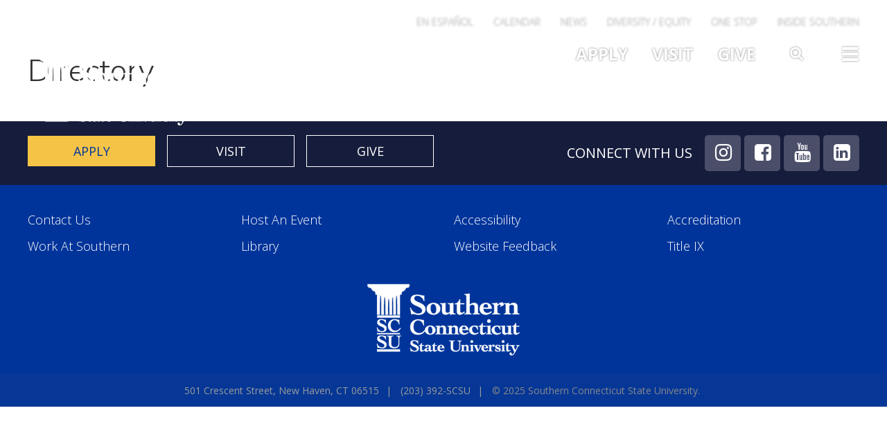

--- FILE ---
content_type: text/html; charset=UTF-8
request_url: https://www.southernct.edu/directory/balkj1
body_size: 7701
content:
<!DOCTYPE html>
<html  lang="en" dir="ltr" prefix="og: https://ogp.me/ns#">
<!-- host P -->
  <head>
    <meta charset="utf-8" />
<link rel="canonical" href="https://www.southernct.edu/directory/balkj1" />
<meta name="Generator" content="Drupal 10 (https://www.drupal.org)" />
<meta name="MobileOptimized" content="width" />
<meta name="HandheldFriendly" content="true" />
<meta name="viewport" content="width=device-width, initial-scale=1.0" />
<!-- Google Tag Manager -->
<script>(function(w,d,s,l,i){w[l]=w[l]||[];w[l].push({'gtm.start':
new Date().getTime(),event:'gtm.js'});var f=d.getElementsByTagName(s)[0],
j=d.createElement(s),dl=l!='dataLayer'?'&l='+l:'';j.async=true;j.src=
'https://www.googletagmanager.com/gtm.js?id='+i+dl;f.parentNode.insertBefore(j,f);
})(window,document,'script','dataLayer','GTM-WG4D9V8');</script>
<!-- End Google Tag Manager -->
<!-- Facebook Pixel Code -->
<script>
!function(f,b,e,v,n,t,s)
{if(f.fbq)return;n=f.fbq=function(){n.callMethod?
n.callMethod.apply(n,arguments):n.queue.push(arguments)};
if(!f._fbq)f._fbq=n;n.push=n;n.loaded=!0;n.version='2.0';
n.queue=[];t=b.createElement(e);t.async=!0;
t.src=v;s=b.getElementsByTagName(e)[0];
s.parentNode.insertBefore(t,s)}(window,document,'script',
'https://connect.facebook.net/en_US/fbevents.js');
fbq('init', '1533311443631286'); 
fbq('init', '564118694310809');
fbq('track', 'PageView');
</script>
<noscript>
<img height="1" width="1" 
src="https://www.facebook.com/tr?id=1533311443631286&ev=PageView
&noscript=1" alt="Tracking pixel for analytics"/>
</noscript>
<!-- End Facebook Pixel Code -->

<meta name="facebook-domain-verification" content="q7u7780rcv31b3kqrq7lxlhxo0nc6o" />
<link rel="stylesheet" href="https://apps.southernct.edu/drupal-styles/styles.css">
<link rel="icon" href="/sites/default/files/favicon.ico" type="image/vnd.microsoft.icon" />

    <title>Directory | Southern Connecticut State University</title>
    <link rel="stylesheet" media="all" href="/sites/default/files/css/css_qUaFyI76UOfcaNcebsyNvp_raXT1ZyPcVK9ckxboNk8.css?delta=0&amp;language=en&amp;theme=custom_theme&amp;include=eJwtiEEOwjAMBD8U1U-qnNSgEIeNbIeU31MBl52ZzUB4GA-6GXdZsJYyTsygH1KBwi6noVyfV5rQYXOwbvzgM7XFqnuZHuh0V2TW_-c1ZGcVC3KtpSV_e0inzC7pVWU5fXfrOKbKBwefNqw" />
<link rel="stylesheet" media="all" href="/sites/default/files/css/css_qxVric3dG8S2p2bamsFRdd8F_s1ZKxjHJrygp5IRJc8.css?delta=1&amp;language=en&amp;theme=custom_theme&amp;include=eJwtiEEOwjAMBD8U1U-qnNSgEIeNbIeU31MBl52ZzUB4GA-6GXdZsJYyTsygH1KBwi6noVyfV5rQYXOwbvzgM7XFqnuZHuh0V2TW_-c1ZGcVC3KtpSV_e0inzC7pVWU5fXfrOKbKBwefNqw" />
<link rel="stylesheet" media="all" href="/sites/default/files/css/css_-fU6V2_wWj5mKLS6ug08QrexMiNIOExBWkx2h5ScP7w.css?delta=2&amp;language=en&amp;theme=custom_theme&amp;include=eJwtiEEOwjAMBD8U1U-qnNSgEIeNbIeU31MBl52ZzUB4GA-6GXdZsJYyTsygH1KBwi6noVyfV5rQYXOwbvzgM7XFqnuZHuh0V2TW_-c1ZGcVC3KtpSV_e0inzC7pVWU5fXfrOKbKBwefNqw" />
<link rel="stylesheet" media="all" href="/sites/default/files/css/css_c4JgxhDm68ZZz8HY00XmbiWY2zt3dcmW8_QAGSvlyeM.css?delta=3&amp;language=en&amp;theme=custom_theme&amp;include=eJwtiEEOwjAMBD8U1U-qnNSgEIeNbIeU31MBl52ZzUB4GA-6GXdZsJYyTsygH1KBwi6noVyfV5rQYXOwbvzgM7XFqnuZHuh0V2TW_-c1ZGcVC3KtpSV_e0inzC7pVWU5fXfrOKbKBwefNqw" />
<link rel="stylesheet" media="all" href="/sites/default/files/css/css__Iszp2h2FsRG4s-Zf-uqE9tkNCwoxCyfrfYI853hacs.css?delta=4&amp;language=en&amp;theme=custom_theme&amp;include=eJwtiEEOwjAMBD8U1U-qnNSgEIeNbIeU31MBl52ZzUB4GA-6GXdZsJYyTsygH1KBwi6noVyfV5rQYXOwbvzgM7XFqnuZHuh0V2TW_-c1ZGcVC3KtpSV_e0inzC7pVWU5fXfrOKbKBwefNqw" />
<link rel="stylesheet" media="all" href="/sites/default/files/css/css_B9603fpPY0krZmMQU_QiWzlVp16EGcRd0d3PwdBY7co.css?delta=5&amp;language=en&amp;theme=custom_theme&amp;include=eJwtiEEOwjAMBD8U1U-qnNSgEIeNbIeU31MBl52ZzUB4GA-6GXdZsJYyTsygH1KBwi6noVyfV5rQYXOwbvzgM7XFqnuZHuh0V2TW_-c1ZGcVC3KtpSV_e0inzC7pVWU5fXfrOKbKBwefNqw" />
<link rel="stylesheet" media="all" href="/sites/default/files/css/css_mNVzmmSamsH1Zwkz0nD_xBzi98Zh2hdWUMy8gagHako.css?delta=6&amp;language=en&amp;theme=custom_theme&amp;include=eJwtiEEOwjAMBD8U1U-qnNSgEIeNbIeU31MBl52ZzUB4GA-6GXdZsJYyTsygH1KBwi6noVyfV5rQYXOwbvzgM7XFqnuZHuh0V2TW_-c1ZGcVC3KtpSV_e0inzC7pVWU5fXfrOKbKBwefNqw" />
<link rel="stylesheet" media="all" href="/sites/default/files/css/css_2lbB0jAAFAbCRTCfWLEY32cYmc2KIPoMfM-b9180DTs.css?delta=7&amp;language=en&amp;theme=custom_theme&amp;include=eJwtiEEOwjAMBD8U1U-qnNSgEIeNbIeU31MBl52ZzUB4GA-6GXdZsJYyTsygH1KBwi6noVyfV5rQYXOwbvzgM7XFqnuZHuh0V2TW_-c1ZGcVC3KtpSV_e0inzC7pVWU5fXfrOKbKBwefNqw" />
<link rel="stylesheet" media="all" href="/sites/default/files/css/css_oqH93KLTP3vGR9yAMTqYuEm6Bj0yReFsE8QpkIxbEPs.css?delta=8&amp;language=en&amp;theme=custom_theme&amp;include=eJwtiEEOwjAMBD8U1U-qnNSgEIeNbIeU31MBl52ZzUB4GA-6GXdZsJYyTsygH1KBwi6noVyfV5rQYXOwbvzgM7XFqnuZHuh0V2TW_-c1ZGcVC3KtpSV_e0inzC7pVWU5fXfrOKbKBwefNqw" />
<link rel="stylesheet" media="all" href="/sites/default/files/css/css_iDm0iT8rRqT3olmfgFmf9wofj5XYoDCGVHzjLtkkz6k.css?delta=9&amp;language=en&amp;theme=custom_theme&amp;include=eJwtiEEOwjAMBD8U1U-qnNSgEIeNbIeU31MBl52ZzUB4GA-6GXdZsJYyTsygH1KBwi6noVyfV5rQYXOwbvzgM7XFqnuZHuh0V2TW_-c1ZGcVC3KtpSV_e0inzC7pVWU5fXfrOKbKBwefNqw" />

    
      <script src="https://code.jquery.com/jquery-3.6.0.min.js"></script>
      <link rel="stylesheet" type="text/css" href="https://cdnjs.cloudflare.com/ajax/libs/slick-carousel/1.8.1/slick.min.css"/>
      <script type="text/javascript" src="https://cdnjs.cloudflare.com/ajax/libs/slick-carousel/1.8.1/slick.min.js"></script>
  </head>
  <body class="page-no-node path-directory has-glyphicons">
    <a href="#main-content" class="visually-hidden focusable skip-link">
      Skip to main content
    </a>
    
      <div class="dialog-off-canvas-main-canvas" data-off-canvas-main-canvas>
    

  <div id="kwall-alert" class="alerts">
      <div class="region region-alert">
    <section id="block-sitealert" class="block block-kwall-site-alert block-kwall-site-alert-block clearfix">
  
    

      <div id="kwall-alerts-wrapper"><div id="kwall-alerts"></div>
  </section>


  </div>

  </div>
          <header class="navbar navbar-default container" id="navbar" role="banner">
              <div class="navbar-header">
            <div class="region region-navigation">
    <section id="block-mainsoutherngoogletag" class="hidden block block-block-content block-block-content400b5600-9d9e-46bc-92cd-40b2aa46d563 clearfix">
  
    

      
            <div class="field field--name-body field--type-text-with-summary field--label-hidden field--item"><!-- Global site tag (gtag.js) - Google Analytics --><script async src="https://www.googletagmanager.com/gtag/js?id=UA-2103026-1"></script><script>
  window.dataLayer = window.dataLayer || [];
  function gtag(){dataLayer.push(arguments);}
  gtag('js', new Date());

  gtag('config', 'UA-2103026-1');
</script></div>
      
  </section>

<nav role="navigation" aria-labelledby="block-utilitymenu-menu" id="block-utilitymenu">
            
  <h2 class="visually-hidden" id="block-utilitymenu-menu">Utility Menu</h2>
  

        
      <ul class="menu menu--utility-menu nav">
                        <li>
        <a href="/espanol" data-drupal-link-system-path="node/53226">En Español</a>
                  </li>
                        <li>
        <a href="https://www.southernct.edu/calendar" target="_self">Calendar</a>
                  </li>
                        <li>
        <a href="http://news.southernct.edu">News</a>
                  </li>
                        <li>
        <a href="/dei" data-drupal-link-system-path="node/41276">Diversity / Equity</a>
                  </li>
                        <li>
        <a href="https://inside.southernct.edu/onestop" data-drupal-link-system-path="node/20366">One Stop</a>
                  </li>
                        <li>
        <a href="https://inside.southernct.edu/inside-southern" target="_self">Inside Southern</a>
                  </li>
        </ul>
  

  </nav>
<section id="block-logo" class="block block-block-content block-block-content74ce0412-fb4c-4f6b-beaa-e368fe44526e clearfix">
  
    

      
            <div class="field field--name-body field--type-text-with-summary field--label-hidden field--item"><p><a href="/"><img alt="Southern Connecticut State University" height="120" src="/sites/default/files/scsu-logo.png" width="242"></a></p></div>
      
  </section>

<nav role="navigation" aria-labelledby="block-slidemenutoggle-menu" id="block-slidemenutoggle">
            
  <h2 class="visually-hidden" id="block-slidemenutoggle-menu">Main Menu Slide Toggle</h2>
  

        
      <ul class="menu menu--slide-menu-toggle nav">
                        <li>
        <a href="https://southernct.edu/admissions">Apply</a>
                  </li>
                        <li>
        <a href="https://www.southernct.edu/about/visit">Visit</a>
                  </li>
                        <li>
        <a href="https://alumni-friends.southernct.edu/areas-of-support/">Give</a>
                  </li>
                        <li>
        <a href="" class="fa fa-search menu-toggle search">Search</a>
                  </li>
                        <li>
        <a href="" class="fa fa-bars menu-toggle">Toggle</a>
                  </li>
        </ul>
  

  </nav>

  </div>

        </div>
            </header>
  
  <div id="navbar-collapse" class="navbar-collapse collapse">
      <div class="region region-navigation-collapsible">
    <section id="block-googlesitesearch-2" class="google-search block block-block-content block-block-content13592666-ff77-4747-80f3-cfb7b75222a0 clearfix">
  
    

      
            <div class="field field--name-body field--type-text-with-summary field--label-hidden field--item"><form accept-charset="UTF-8" action="/search" id="custom-google-search-form" lpchecked="1" method="get">&nbsp;</p>
<div class="form--inline form-inline clearfix">
<div class="form-item js-form-item form-type-textfield js-form-type-textfield form-item-q js-form-item-q form-group"><label class="control-label" for="edit-q">Search</label><br />
<input class="form-text form-control" data-drupal-selector="edit-q" id="edit-q" maxlength="128" name="q" size="30" type="text" value aria-label="Search"></div>
<div class="form-actions form-group js-form-wrapper form-wrapper" data-drupal-selector="edit-actions" id="edit-actions"><button class="button js-form-submit form-submit btn-primary btn icon-before" id="edit-submit-drupal-search" name type="submit" value="Search">Search</button></div>
</div>
</form>
</div>
      
  </section>

<nav role="navigation" aria-labelledby="block-slideinmainmenu-menu" id="block-slideinmainmenu" class="slide-main-menu">
            
  <h2 class="visually-hidden" id="block-slideinmainmenu-menu">Slide In Main Menu</h2>
  

        
      <ul class="menu menu--slide-in-main-menu nav">
                        <li>
        <a href="https://www.southernct.edu/about" title="The university, administration, history">About</a>
                  </li>
                        <li>
        <a href="https://www.southernct.edu/admissions" title="Apply to Southern">Admissions</a>
                  </li>
                        <li>
        <a href="https://www.southernct.edu/academics" title="Programs, academic departments">Academics</a>
                  </li>
                        <li>
        <a href="https://www.southernct.edu/student-life" title="Student resources, living on campus, support services">Student Life</a>
                  </li>
        </ul>
  

  </nav>
<nav role="navigation" aria-labelledby="block-slidemenuextra-menu" id="block-slidemenuextra" class="slide-menu-extra">
            
  <h2 class="visually-hidden" id="block-slidemenuextra-menu">Slide Menu Extra</h2>
  

        
      <ul class="menu menu--slide-menu-extra nav">
                        <li>
        <a href="/campus-map" data-drupal-link-system-path="node/6">Map and Directions</a>
                  </li>
                        <li>
        <a href="https://www.southernct.edu/directory">Directory</a>
                  </li>
                        <li>
        <a href="https://www.southernct.edu/calendar">Calendar</a>
                  </li>
                        <li>
        <a href="http://news.southernct.edu">News</a>
                  </li>
                        <li>
        <a href="http://southernctowls.com">Athletics</a>
                  </li>
                        <li>
        <a href="https://libguides.southernct.edu/home">Library</a>
                  </li>
                        <li>
        <a href="https://inside.southernct.edu/inside-southern" data-drupal-link-system-path="node/15967">Inside Southern</a>
                  </li>
                        <li>
        <a href="https://inside.southernct.edu/onestop" data-drupal-link-system-path="node/20366">One Stop</a>
                  </li>
                        <li>
        <a href="https://alumni-friends.southernct.edu/">Alumni and Friends</a>
                  </li>
        </ul>
  

  </nav>
<nav role="navigation" aria-labelledby="block-slidemenutoggle-2-menu" id="block-slidemenutoggle-2" class="slide-menu-bottom">
            
  <h2 class="visually-hidden" id="block-slidemenutoggle-2-menu">Slide Menu Bottom</h2>
  

        
      <ul class="menu menu--slide-menu-toggle nav">
                        <li>
        <a href="https://southernct.edu/admissions">Apply</a>
                  </li>
                        <li>
        <a href="https://www.southernct.edu/about/visit">Visit</a>
                  </li>
                        <li>
        <a href="https://alumni-friends.southernct.edu/areas-of-support/">Give</a>
                  </li>
                        <li>
        <a href="" class="fa fa-search menu-toggle search">Search</a>
                  </li>
                        <li>
        <a href="" class="fa fa-bars menu-toggle">Toggle</a>
                  </li>
        </ul>
  

  </nav>

  </div>

  </div>

      <div class="container-fluid">
      <header class="hero" role="banner">
        <section class="row">
          
        </section>
      </header>
    </div>
  
  <div role="main" class="main-container container js-quickedit-main-content">
    <div class="row">

                              <div class="col-sm-12" role="heading">
              <div class="region region-header">
        <ol class="breadcrumb">
          <li >
                  <a href="/">Home</a>
              </li>
          <li >
                  <a href="/directory">Directory</a>
              </li>
          <li  class="active">
                  Directory
              </li>
      </ol>


  </div>

          </div>
              
            
            
      <section class="col-sm-9 col-sm-12">

                
                
                                                    <div class="page-title">  <div class="region region-page-title">
        <h1 class="page-header">Directory</h1>


  </div>
</div>
                              
                          <a id="main-content"></a>
            <div class="region region-content">
    <div data-drupal-messages-fallback class="hidden"></div>
  <div class="views-element-container form-group"><div class="view view-a-z view-id-a_z view-display-id-page_1 js-view-dom-id-028eb1023fd96c6fedbaf111d29d9405ec5e96c0aef03e1af4feb9926e9fded2">
  
    
          <div class="attachment attachment-before">
      <div class="views-element-container form-group"></div>

    </div>
  
  
      
          </div>
</div>


  </div>

        
                
                
      </section>

                </div>
  </div>
      <div class="pre_footer" role="contentinfo">
    <div class="container">
      <section class="row">
        <div class="col-sm-7">
                        <div class="region region-pre-footer-left">
    <section id="block-footerquicklinks" class="block block-block-content block-block-contentb09d9f6a-cbb3-4ee6-accd-f081c9d15dfb clearfix">
  
    

      
      <div class="field field--name-field-links field--type-link field--label-hidden field--items">
              <div class="field--item block-quicklinks-link"><a href="https://www.southernct.edu/admissions">Apply</a></div>
              <div class="field--item block-quicklinks-link"><a href="https://www.southernct.edu/about/visit">Visit</a></div>
              <div class="field--item block-quicklinks-link"><a href="https://www.southernct.edu/giving">Give</a></div>
          </div>
  
  </section>


  </div>

                  </div>
        <div class="col-sm-5">
                        <div class="region region-pre-footer-right">
    <nav role="navigation" aria-labelledby="block-footersociallinks-menu" id="block-footersociallinks">
      
  <h2 id="block-footersociallinks-menu">Connect With Us</h2>
  

        
      <ul class="menu menu--footer-social-links nav">
                        <li>
        <a href="https://instagram.com/southernscsu" class="fa fa-instagram" target="_self">Instagram</a>
                  </li>
                        <li>
        <a href="https://www.facebook.com/SouthernCT/" class="fa fa-facebook-square" target="_self">Facebook</a>
                  </li>
                        <li>
        <a href="https://www.youtube.com/channel/UCtWuH8Rphh0H8K0Y-qQs7rQ" class="fa fa-youtube">YouTube</a>
                  </li>
                        <li>
        <a href="https://www.linkedin.com/school/southernct/" class="fa fa-linkedin" target="_blank">LinkedIn</a>
                  </li>
        </ul>
  

  </nav>

  </div>

                  </div>
      </section>
    </div>
  </div>

<div class="footer-wrap">
            <footer class="footer footer-top" role="contentinfo">
        <div class="container">
          <section class="row">
              <div class="region region-footer">
    <nav role="navigation" aria-labelledby="block-custom-theme-footer-menu" id="block-custom-theme-footer" class="col-sm-3">
            
  <h2 class="visually-hidden" id="block-custom-theme-footer-menu">Footer menu</h2>
  

        
    
          <ul class="menu nav menu-level-0">
      
                
              <li class="menu__item">
        <a href="https://www.southernct.edu/directory" class="menu__link">Contact Us</a>
      
      
      </li>
                
              <li class="menu__item">
        <a href="https://inside.southernct.edu/human-resources/jobs" target="_self" class="menu__link" data-drupal-link-system-path="node/28791">Work at Southern</a>
      
      
      </li>
      
          </ul>
    
  


  </nav>
<nav role="navigation" aria-labelledby="block-footer2menu-menu" id="block-footer2menu" class="col-sm-3">
            
  <h2 class="visually-hidden" id="block-footer2menu-menu">Footer 2 Menu</h2>
  

        
    
          <ul class="menu nav menu-level-0">
      
                
              <li class="menu__item">
        <a href="https://hostevents.southernct.edu/" target="_self" class="menu__link">Host an Event</a>
      
      
      </li>
                
              <li class="menu__item">
        <a href="https://libguides.southernct.edu/home" target="_self" class="menu__link">Library</a>
      
      
      </li>
      
          </ul>
    
  


  </nav>
<nav role="navigation" aria-labelledby="block-footer3menu-menu" id="block-footer3menu" class="col-sm-3">
            
  <h2 class="visually-hidden" id="block-footer3menu-menu">Footer 3 Menu</h2>
  

        
    
          <ul class="menu nav menu-level-0">
      
                
              <li class="menu__item">
        <a href="https://www.southernct.edu/about/accessibility" target="_self" class="menu__link">Accessibility</a>
      
      
      </li>
                
              <li class="menu__item">
        <a href="https://form.jotform.com/53275880154964" target="_self" class="menu__link">Website Feedback</a>
      
      
      </li>
      
          </ul>
    
  


  </nav>
<nav role="navigation" aria-labelledby="block-footer4menu-menu" id="block-footer4menu" class="col-sm-3">
            
  <h2 class="visually-hidden" id="block-footer4menu-menu">Footer 4 Menu</h2>
  

        
    
          <ul class="menu nav menu-level-0">
      
                
              <li class="menu__item">
        <a href="https://inside.southernct.edu/assessment-and-planning/accreditation" target="_self" class="menu__link" data-drupal-link-system-path="node/38751">Accreditation</a>
      
      
      </li>
                
              <li class="menu__item">
        <a href="https://inside.southernct.edu/sexual-misconduct" target="_self" class="menu__link" data-drupal-link-system-path="node/26056">Title IX</a>
      
      
      </li>
      
          </ul>
    
  


  </nav>

  </div>

          </section>
        </div>
      </footer>
                  <footer class="footer footer-bottom" role="contentinfo">
          <div class="region region-footer-button">
    <section id="block-footerlogoandaddress" class="block block-block-content block-block-contentd2f562a3-7c81-45da-a47a-08cac0e1be71 clearfix">
  
    

      
            <div class="field field--name-body field--type-text-with-summary field--label-hidden field--item"><div class="footer-logo"><a href="/"><img alt="Southern Connecticut State University logo" height="120" src="/sites/default/files/scsu-logo.png" width="242" loading="lazy"></a></div>
<ul class="address-block list-inline">
<li class="address"><a href="https://www.google.com/maps/place/Southern+Connecticut+State+University/@41.332566,-72.9496507,17z/data=!3m1!4b1!4m5!3m4!1s0x89e7d97644143fed:0x24bc80fe4793d07d!8m2!3d41.332566!4d-72.947462" target="_blank">501 Crescent Street, New Haven, CT 06515</a></li>
<li class="phone"><a href="tel:2033927278" target="_blank">(203) 392-SCSU</a></li>
<li class="copyright">© 2025&nbsp;Southern Connecticut State University.</li>
</ul>
</div>
      
  </section>


  </div>

      </footer>
      </div>

  </div>

    
    <script type="application/json" data-drupal-selector="drupal-settings-json">{"path":{"baseUrl":"\/","pathPrefix":"","currentPath":"directory\/balkj1","currentPathIsAdmin":false,"isFront":false,"currentLanguage":"en"},"pluralDelimiter":"\u0003","suppressDeprecationErrors":true,"ajaxPageState":{"libraries":"[base64]","theme":"custom_theme","theme_token":null},"ajaxTrustedUrl":[],"colorbox":{"transition":"none","speed":350,"opacity":0.85,"slideshow":false,"slideshowAuto":true,"slideshowSpeed":2500,"slideshowStart":"start slideshow","slideshowStop":"stop slideshow","current":"{current} of {total}","previous":"\u00ab Prev","next":"Next \u00bb","close":"Close","overlayClose":true,"returnFocus":true,"maxWidth":"98%","maxHeight":"98%","initialWidth":"800","initialHeight":"509","fixed":true,"scrolling":true,"mobiledetect":true,"mobiledevicewidth":"800px"},"kwall_map":{"overlay_path":"\/sites\/default\/files\/media-images\/2022-12\/SCSU-Map-4.png","sw_lat":"41.328967","sw_lon":"-72.956209","ne_lat":"41.339814","ne_lon":"-72.940761","style":"[\r\n    {\r\n        \u0022featureType\u0022: \u0022all\u0022,\r\n        \u0022elementType\u0022: \u0022geometry.fill\u0022,\r\n        \u0022stylers\u0022: [\r\n            {\r\n                \u0022color\u0022: \u0022#99aa65\u0022\r\n            }\r\n        ]\r\n    },\r\n    {\r\n        \u0022featureType\u0022: \u0022all\u0022,\r\n        \u0022elementType\u0022: \u0022labels\u0022,\r\n        \u0022stylers\u0022: [\r\n            {\r\n                \u0022visibility\u0022: \u0022off\u0022\r\n            }\r\n        ]\r\n    },\r\n    {\r\n        \u0022featureType\u0022: \u0022all\u0022,\r\n        \u0022elementType\u0022: \u0022labels.text.stroke\u0022,\r\n        \u0022stylers\u0022: [\r\n            {\r\n                \u0022lightness\u0022: \u0022100\u0022\r\n            },\r\n            {\r\n                \u0022weight\u0022: \u00222.00\u0022\r\n            }\r\n        ]\r\n    },\r\n    {\r\n        \u0022featureType\u0022: \u0022administrative\u0022,\r\n        \u0022elementType\u0022: \u0022geometry\u0022,\r\n        \u0022stylers\u0022: [\r\n            {\r\n                \u0022color\u0022: \u0022#99aa65\u0022\r\n            }\r\n        ]\r\n    },\r\n    {\r\n        \u0022featureType\u0022: \u0022landscape.man_made\u0022,\r\n        \u0022elementType\u0022: \u0022geometry\u0022,\r\n        \u0022stylers\u0022: [\r\n            {\r\n                \u0022color\u0022: \u0022#839353\u0022\r\n            }\r\n        ]\r\n    },\r\n    {\r\n        \u0022featureType\u0022: \u0022landscape.natural\u0022,\r\n        \u0022elementType\u0022: \u0022geometry\u0022,\r\n        \u0022stylers\u0022: [\r\n            {\r\n                \u0022color\u0022: \u0022#73824e\u0022\r\n            }\r\n        ]\r\n    },\r\n    {\r\n        \u0022featureType\u0022: \u0022poi.business\u0022,\r\n        \u0022elementType\u0022: \u0022geometry.fill\u0022,\r\n        \u0022stylers\u0022: [\r\n            {\r\n                \u0022color\u0022: \u0022#8a9e5f\u0022\r\n            }\r\n        ]\r\n    },\r\n    {\r\n        \u0022featureType\u0022: \u0022poi.business\u0022,\r\n        \u0022elementType\u0022: \u0022geometry.stroke\u0022,\r\n        \u0022stylers\u0022: [\r\n            {\r\n                \u0022weight\u0022: \u00221.00\u0022\r\n            },\r\n            {\r\n                \u0022color\u0022: \u0022#839463\u0022\r\n            }\r\n        ]\r\n    },\r\n    {\r\n        \u0022featureType\u0022: \u0022poi.park\u0022,\r\n        \u0022elementType\u0022: \u0022geometry\u0022,\r\n        \u0022stylers\u0022: [\r\n            {\r\n                \u0022color\u0022: \u0022#99aa65\u0022\r\n            }\r\n        ]\r\n    },\r\n    {\r\n        \u0022featureType\u0022: \u0022poi.school\u0022,\r\n        \u0022elementType\u0022: \u0022geometry.fill\u0022,\r\n        \u0022stylers\u0022: [\r\n            {\r\n                \u0022color\u0022: \u0022#b5c788\u0022\r\n            }\r\n        ]\r\n    },\r\n    {\r\n        \u0022featureType\u0022: \u0022road\u0022,\r\n        \u0022elementType\u0022: \u0022geometry.fill\u0022,\r\n        \u0022stylers\u0022: [\r\n            {\r\n                \u0022color\u0022: \u0022#dcebbc\u0022\r\n            }\r\n        ]\r\n    },\r\n    {\r\n        \u0022featureType\u0022: \u0022road\u0022,\r\n        \u0022elementType\u0022: \u0022labels\u0022,\r\n        \u0022stylers\u0022: [\r\n            {\r\n                \u0022visibility\u0022: \u0022on\u0022\r\n            }\r\n        ]\r\n    },\r\n    {\r\n        \u0022featureType\u0022: \u0022road\u0022,\r\n        \u0022elementType\u0022: \u0022labels.text.fill\u0022,\r\n        \u0022stylers\u0022: [\r\n            {\r\n                \u0022color\u0022: \u0022#697f32\u0022\r\n            }\r\n        ]\r\n    },\r\n    {\r\n        \u0022featureType\u0022: \u0022road.highway\u0022,\r\n        \u0022elementType\u0022: \u0022geometry.fill\u0022,\r\n        \u0022stylers\u0022: [\r\n            {\r\n                \u0022color\u0022: \u0022#c7d3a8\u0022\r\n            }\r\n        ]\r\n    },\r\n    {\r\n        \u0022featureType\u0022: \u0022road.highway\u0022,\r\n        \u0022elementType\u0022: \u0022geometry.stroke\u0022,\r\n        \u0022stylers\u0022: [\r\n            {\r\n                \u0022color\u0022: \u0022#697f32\u0022\r\n            }\r\n        ]\r\n    },\r\n    {\r\n        \u0022featureType\u0022: \u0022transit\u0022,\r\n        \u0022elementType\u0022: \u0022geometry.fill\u0022,\r\n        \u0022stylers\u0022: [\r\n            {\r\n                \u0022color\u0022: \u0022#bed89f\u0022\r\n            }\r\n        ]\r\n    },\r\n    {\r\n        \u0022featureType\u0022: \u0022water\u0022,\r\n        \u0022elementType\u0022: \u0022geometry\u0022,\r\n        \u0022stylers\u0022: [\r\n            {\r\n                \u0022visibility\u0022: \u0022on\u0022\r\n            },\r\n            {\r\n                \u0022color\u0022: \u0022#4c6c82\u0022\r\n            }\r\n        ]\r\n    },\r\n    {\r\n        \u0022featureType\u0022: \u0022water\u0022,\r\n        \u0022elementType\u0022: \u0022labels\u0022,\r\n        \u0022stylers\u0022: [\r\n            {\r\n                \u0022visibility\u0022: \u0022on\u0022\r\n            }\r\n        ]\r\n    },\r\n    {\r\n        \u0022featureType\u0022: \u0022water\u0022,\r\n        \u0022elementType\u0022: \u0022labels.text\u0022,\r\n        \u0022stylers\u0022: [\r\n            {\r\n                \u0022visibility\u0022: \u0022on\u0022\r\n            }\r\n        ]\r\n    },\r\n    {\r\n        \u0022featureType\u0022: \u0022water\u0022,\r\n        \u0022elementType\u0022: \u0022labels.text.fill\u0022,\r\n        \u0022stylers\u0022: [\r\n            {\r\n                \u0022visibility\u0022: \u0022on\u0022\r\n            },\r\n            {\r\n                \u0022lightness\u0022: \u0022100\u0022\r\n            }\r\n        ]\r\n    },\r\n    {\r\n        \u0022featureType\u0022: \u0022water\u0022,\r\n        \u0022elementType\u0022: \u0022labels.text.stroke\u0022,\r\n        \u0022stylers\u0022: [\r\n            {\r\n                \u0022visibility\u0022: \u0022on\u0022\r\n            },\r\n            {\r\n                \u0022weight\u0022: \u00222.00\u0022\r\n            }\r\n        ]\r\n    }\r\n]"},"bootstrap":{"forms_has_error_value_toggle":1,"modal_animation":1,"modal_backdrop":"true","modal_focus_input":1,"modal_keyboard":1,"modal_select_text":1,"modal_show":1,"modal_size":"","popover_enabled":1,"popover_animation":1,"popover_auto_close":1,"popover_container":"body","popover_content":"","popover_delay":"0","popover_html":0,"popover_placement":"right","popover_selector":"","popover_title":"","popover_trigger":"click","tooltip_enabled":1,"tooltip_animation":1,"tooltip_container":"body","tooltip_delay":"0","tooltip_html":0,"tooltip_placement":"auto left","tooltip_selector":"","tooltip_trigger":"hover"},"kwall_site_alert":{"dismissedCookie":[]},"user":{"uid":0,"permissionsHash":"06c526337897d3efd90a366f174b8165d227996527f7aa471d3459c912fada31"}}</script>
<script src="/sites/default/files/js/js_H7JbZsjwM96tNgZRy6ep8nKGoS7eX8mBHpDSQA2TkMk.js?scope=footer&amp;delta=0&amp;language=en&amp;theme=custom_theme&amp;include=eJxljEkOAyEQAz9ExJMQSx8sejCiO9vvk0Myk-XmclkupJuvPGN5pzSXJAx42Ks4OXmR9dE4qY4ZKpWr8BanZowdnweKIfGHD6_MLX5R6NesmurZnNuhcq1ihgKF318bg0vKKstjg20wk3aqZIf8L0xR-wOcD103"></script>
<script src="/sites/default/files/js/js_dBb0MW_7WvA0s60nzT_eGJlY3dz4H0GXhI9He9-HTRw.js?scope=footer&amp;delta=1&amp;language=en&amp;theme=custom_theme&amp;include=eJxljEkOAyEQAz9ExJMQSx8sejCiO9vvk0Myk-XmclkupJuvPGN5pzSXJAx42Ks4OXmR9dE4qY4ZKpWr8BanZowdnweKIfGHD6_MLX5R6NesmurZnNuhcq1ihgKF318bg0vKKstjg20wk3aqZIf8L0xR-wOcD103"></script>
<script src="/sites/default/files/js/js_s_x_1dLehAs3MQsRa-tkkB-WeaF6ySbY59gBodOSQ-k.js?scope=footer&amp;delta=2&amp;language=en&amp;theme=custom_theme&amp;include=eJxljEkOAyEQAz9ExJMQSx8sejCiO9vvk0Myk-XmclkupJuvPGN5pzSXJAx42Ks4OXmR9dE4qY4ZKpWr8BanZowdnweKIfGHD6_MLX5R6NesmurZnNuhcq1ihgKF318bg0vKKstjg20wk3aqZIf8L0xR-wOcD103"></script>
<script src="/sites/default/files/js/js_nkvNCNNgm_zaVMxZ8qtfJuwYM1MjHK8PCpUVIN4ZDX8.js?scope=footer&amp;delta=3&amp;language=en&amp;theme=custom_theme&amp;include=eJxljEkOAyEQAz9ExJMQSx8sejCiO9vvk0Myk-XmclkupJuvPGN5pzSXJAx42Ks4OXmR9dE4qY4ZKpWr8BanZowdnweKIfGHD6_MLX5R6NesmurZnNuhcq1ihgKF318bg0vKKstjg20wk3aqZIf8L0xR-wOcD103"></script>
<script src="/sites/default/files/js/js_nYYoI55jevdxiaCRUqhEZqMfPU8D1CyrJY88dneEjsQ.js?scope=footer&amp;delta=4&amp;language=en&amp;theme=custom_theme&amp;include=eJxljEkOAyEQAz9ExJMQSx8sejCiO9vvk0Myk-XmclkupJuvPGN5pzSXJAx42Ks4OXmR9dE4qY4ZKpWr8BanZowdnweKIfGHD6_MLX5R6NesmurZnNuhcq1ihgKF318bg0vKKstjg20wk3aqZIf8L0xR-wOcD103"></script>
<script src="/sites/default/files/js/js_YF1gg4Ym3Et8OzCsBQsGORkIqxm2thjoh3z8DGa_6_8.js?scope=footer&amp;delta=5&amp;language=en&amp;theme=custom_theme&amp;include=eJxljEkOAyEQAz9ExJMQSx8sejCiO9vvk0Myk-XmclkupJuvPGN5pzSXJAx42Ks4OXmR9dE4qY4ZKpWr8BanZowdnweKIfGHD6_MLX5R6NesmurZnNuhcq1ihgKF318bg0vKKstjg20wk3aqZIf8L0xR-wOcD103"></script>
<script src="/sites/default/files/js/js_gtsYTmWcjOT11SjdewQr8C6BpRwIbj42sHgXYGCwibU.js?scope=footer&amp;delta=6&amp;language=en&amp;theme=custom_theme&amp;include=eJxljEkOAyEQAz9ExJMQSx8sejCiO9vvk0Myk-XmclkupJuvPGN5pzSXJAx42Ks4OXmR9dE4qY4ZKpWr8BanZowdnweKIfGHD6_MLX5R6NesmurZnNuhcq1ihgKF318bg0vKKstjg20wk3aqZIf8L0xR-wOcD103"></script>
<script src="/sites/default/files/js/js_PwIt00IOhaNnD9ZyC2wCqqHEW8UkoA7Mg83eyRtj0lE.js?scope=footer&amp;delta=7&amp;language=en&amp;theme=custom_theme&amp;include=eJxljEkOAyEQAz9ExJMQSx8sejCiO9vvk0Myk-XmclkupJuvPGN5pzSXJAx42Ks4OXmR9dE4qY4ZKpWr8BanZowdnweKIfGHD6_MLX5R6NesmurZnNuhcq1ihgKF318bg0vKKstjg20wk3aqZIf8L0xR-wOcD103"></script>

  </body>
</html>


--- FILE ---
content_type: text/css
request_url: https://www.southernct.edu/sites/default/files/css/css_oqH93KLTP3vGR9yAMTqYuEm6Bj0yReFsE8QpkIxbEPs.css?delta=8&language=en&theme=custom_theme&include=eJwtiEEOwjAMBD8U1U-qnNSgEIeNbIeU31MBl52ZzUB4GA-6GXdZsJYyTsygH1KBwi6noVyfV5rQYXOwbvzgM7XFqnuZHuh0V2TW_-c1ZGcVC3KtpSV_e0inzC7pVWU5fXfrOKbKBwefNqw
body_size: 86018
content:
@import url(//fonts.googleapis.com/css?family=Nunito+Sans:200,200i,300,300i,400,400i,600,600i,700,700i,800,800i,900,900i|Open+Sans:300,300i,400,400i,600,600i,700,700i,800,800i);
/* @license GPL-2.0-or-later https://www.drupal.org/licensing/faq */
@font-face{font-family:'robotobold';src:url(/themes/custom/custom_theme/fonts/Roboto-Bold.eot);src:url(/themes/custom/custom_theme/fonts/Roboto-Bold.eot#iefix) format('embedded-opentype'),url(/themes/custom/custom_theme/fonts/Roboto-Bold.woff2) format('woff2'),url(/themes/custom/custom_theme/fonts/Roboto-Bold.woff) format('woff'),url(/themes/custom/custom_theme/fonts/Roboto-Bold.ttf) format('truetype'),url(/themes/custom/custom_theme/fonts/Roboto-Bold.svg#Roboto-Bold) format('svg');font-weight:normal;font-style:normal;}@font-face{font-family:'robotoitalic';src:url(/themes/custom/custom_theme/fonts/Roboto-Italic.eot);src:url(/themes/custom/custom_theme/fonts/Roboto-Italic.eot#iefix) format('embedded-opentype'),url(/themes/custom/custom_theme/fonts/Roboto-Italic.woff2) format('woff2'),url(/themes/custom/custom_theme/fonts/Roboto-Italic.woff) format('woff'),url(/themes/custom/custom_theme/fonts/Roboto-Italic.ttf) format('truetype'),url(/themes/custom/custom_theme/fonts/Roboto-Italic.svg#Roboto-Italic) format('svg');font-weight:normal;font-style:normal;}@font-face{font-family:'robotolight';src:url(/themes/custom/custom_theme/fonts/Roboto-Light.eot);src:url(/themes/custom/custom_theme/fonts/Roboto-Light.eot#iefix) format('embedded-opentype'),url(/themes/custom/custom_theme/fonts/Roboto-Light.woff2) format('woff2'),url(/themes/custom/custom_theme/fonts/Roboto-Light.woff) format('woff'),url(/themes/custom/custom_theme/fonts/Roboto-Light.ttf) format('truetype'),url(/themes/custom/custom_theme/fonts/Roboto-Light.svg#Roboto-Light) format('svg');font-weight:normal;font-style:normal;}@font-face{font-family:'roboto';src:url(/themes/custom/custom_theme/fonts/Roboto-Regular.eot);src:url(/themes/custom/custom_theme/fonts/Roboto-Regular.eot#iefix) format('embedded-opentype'),url(/themes/custom/custom_theme/fonts/Roboto-Regular.woff2) format('woff2'),url(/themes/custom/custom_theme/fonts/Roboto-Regular.woff) format('woff'),url(/themes/custom/custom_theme/fonts/Roboto-Regular.ttf) format('truetype'),url(/themes/custom/custom_theme/fonts/Roboto-Regular.svg#Roboto-Regular) format('svg');font-weight:normal;font-style:normal;}@font-face{font-family:'robotoblack';src:url(/themes/custom/custom_theme/fonts/Roboto-Black.eot);src:url(/themes/custom/custom_theme/fonts/Roboto-Black.eot#iefix) format('embedded-opentype'),url(/themes/custom/custom_theme/fonts/Roboto-Black.woff2) format('woff2'),url(/themes/custom/custom_theme/fonts/Roboto-Black.woff) format('woff'),url(/themes/custom/custom_theme/fonts/Roboto-Black.ttf) format('truetype'),url(/themes/custom/custom_theme/fonts/Roboto-Black.svg#Roboto-Black) format('svg');font-weight:normal;font-style:normal;}
@font-face{font-family:'FontAwesome';src:url(/themes/custom/custom_theme/fonts/fontawesome-webfont.eot?v=4.7.0);src:url(/themes/custom/custom_theme/fonts/fontawesome-webfont.eot#iefix&v=4.7.0) format('embedded-opentype'),url(/themes/custom/custom_theme/fonts/fontawesome-webfont.woff2?v=4.7.0) format('woff2'),url(/themes/custom/custom_theme/fonts/fontawesome-webfont.woff?v=4.7.0) format('woff'),url(/themes/custom/custom_theme/fonts/fontawesome-webfont.ttf?v=4.7.0) format('truetype'),url(/themes/custom/custom_theme/fonts/fontawesome-webfont.svg?v=4.7.0#fontawesomeregular) format('svg');font-weight:normal;font-style:normal}.fa{display:inline-block;font:normal normal normal 14px/1 FontAwesome;font-size:inherit;text-rendering:auto;-webkit-font-smoothing:antialiased;-moz-osx-font-smoothing:grayscale}.fa-lg{font-size:1.33333333em;line-height:.75em;vertical-align:-15%}.fa-2x{font-size:2em}.fa-3x{font-size:3em}.fa-4x{font-size:4em}.fa-5x{font-size:5em}.fa-fw{width:1.28571429em;text-align:center}.fa-ul{padding-left:0;margin-left:2.14285714em;list-style-type:none}.fa-ul>li{position:relative}.fa-li{position:absolute;left:-2.14285714em;width:2.14285714em;top:.14285714em;text-align:center}.fa-li.fa-lg{left:-1.85714286em}.fa-border{padding:.2em .25em .15em;border:solid .08em #eee;border-radius:.1em}.fa-pull-left{float:left}.fa-pull-right{float:right}.fa.fa-pull-left{margin-right:.3em}.fa.fa-pull-right{margin-left:.3em}.pull-right{float:right}.pull-left{float:left}.fa.pull-left{margin-right:.3em}.fa.pull-right{margin-left:.3em}.fa-spin{-webkit-animation:fa-spin 2s infinite linear;animation:fa-spin 2s infinite linear}.fa-pulse{-webkit-animation:fa-spin 1s infinite steps(8);animation:fa-spin 1s infinite steps(8)}@-webkit-keyframes fa-spin{0%{-webkit-transform:rotate(0deg);transform:rotate(0deg)}100%{-webkit-transform:rotate(359deg);transform:rotate(359deg)}}@keyframes fa-spin{0%{-webkit-transform:rotate(0deg);transform:rotate(0deg)}100%{-webkit-transform:rotate(359deg);transform:rotate(359deg)}}.fa-rotate-90{-ms-filter:"progid:DXImageTransform.Microsoft.BasicImage(rotation=1)";-webkit-transform:rotate(90deg);-ms-transform:rotate(90deg);transform:rotate(90deg)}.fa-rotate-180{-ms-filter:"progid:DXImageTransform.Microsoft.BasicImage(rotation=2)";-webkit-transform:rotate(180deg);-ms-transform:rotate(180deg);transform:rotate(180deg)}.fa-rotate-270{-ms-filter:"progid:DXImageTransform.Microsoft.BasicImage(rotation=3)";-webkit-transform:rotate(270deg);-ms-transform:rotate(270deg);transform:rotate(270deg)}.fa-flip-horizontal{-ms-filter:"progid:DXImageTransform.Microsoft.BasicImage(rotation=0, mirror=1)";-webkit-transform:scale(-1,1);-ms-transform:scale(-1,1);transform:scale(-1,1)}.fa-flip-vertical{-ms-filter:"progid:DXImageTransform.Microsoft.BasicImage(rotation=2, mirror=1)";-webkit-transform:scale(1,-1);-ms-transform:scale(1,-1);transform:scale(1,-1)}:root .fa-rotate-90,:root .fa-rotate-180,:root .fa-rotate-270,:root .fa-flip-horizontal,:root .fa-flip-vertical{filter:none}.fa-stack{position:relative;display:inline-block;width:2em;height:2em;line-height:2em;vertical-align:middle}.fa-stack-1x,.fa-stack-2x{position:absolute;left:0;width:100%;text-align:center}.fa-stack-1x{line-height:inherit}.fa-stack-2x{font-size:2em}.fa-inverse{color:#fff}.fa-glass:before{content:"\f000"}.fa-music:before{content:"\f001"}.fa-search:before{content:"\f002"}.fa-envelope-o:before{content:"\f003"}.fa-heart:before{content:"\f004"}.fa-star:before{content:"\f005"}.fa-star-o:before{content:"\f006"}.fa-user:before{content:"\f007"}.fa-film:before{content:"\f008"}.fa-th-large:before{content:"\f009"}.fa-th:before{content:"\f00a"}.fa-th-list:before{content:"\f00b"}.fa-check:before{content:"\f00c"}.fa-remove:before,.fa-close:before,.fa-times:before{content:"\f00d"}.fa-search-plus:before{content:"\f00e"}.fa-search-minus:before{content:"\f010"}.fa-power-off:before{content:"\f011"}.fa-signal:before{content:"\f012"}.fa-gear:before,.fa-cog:before{content:"\f013"}.fa-trash-o:before{content:"\f014"}.fa-home:before{content:"\f015"}.fa-file-o:before{content:"\f016"}.fa-clock-o:before{content:"\f017"}.fa-road:before{content:"\f018"}.fa-download:before{content:"\f019"}.fa-arrow-circle-o-down:before{content:"\f01a"}.fa-arrow-circle-o-up:before{content:"\f01b"}.fa-inbox:before{content:"\f01c"}.fa-play-circle-o:before{content:"\f01d"}.fa-rotate-right:before,.fa-repeat:before{content:"\f01e"}.fa-refresh:before{content:"\f021"}.fa-list-alt:before{content:"\f022"}.fa-lock:before{content:"\f023"}.fa-flag:before{content:"\f024"}.fa-headphones:before{content:"\f025"}.fa-volume-off:before{content:"\f026"}.fa-volume-down:before{content:"\f027"}.fa-volume-up:before{content:"\f028"}.fa-qrcode:before{content:"\f029"}.fa-barcode:before{content:"\f02a"}.fa-tag:before{content:"\f02b"}.fa-tags:before{content:"\f02c"}.fa-book:before{content:"\f02d"}.fa-bookmark:before{content:"\f02e"}.fa-print:before{content:"\f02f"}.fa-camera:before{content:"\f030"}.fa-font:before{content:"\f031"}.fa-bold:before{content:"\f032"}.fa-italic:before{content:"\f033"}.fa-text-height:before{content:"\f034"}.fa-text-width:before{content:"\f035"}.fa-align-left:before{content:"\f036"}.fa-align-center:before{content:"\f037"}.fa-align-right:before{content:"\f038"}.fa-align-justify:before{content:"\f039"}.fa-list:before{content:"\f03a"}.fa-dedent:before,.fa-outdent:before{content:"\f03b"}.fa-indent:before{content:"\f03c"}.fa-video-camera:before{content:"\f03d"}.fa-photo:before,.fa-image:before,.fa-picture-o:before{content:"\f03e"}.fa-pencil:before{content:"\f040"}.fa-map-marker:before{content:"\f041"}.fa-adjust:before{content:"\f042"}.fa-tint:before{content:"\f043"}.fa-edit:before,.fa-pencil-square-o:before{content:"\f044"}.fa-share-square-o:before{content:"\f045"}.fa-check-square-o:before{content:"\f046"}.fa-arrows:before{content:"\f047"}.fa-step-backward:before{content:"\f048"}.fa-fast-backward:before{content:"\f049"}.fa-backward:before{content:"\f04a"}.fa-play:before{content:"\f04b"}.fa-pause:before{content:"\f04c"}.fa-stop:before{content:"\f04d"}.fa-forward:before{content:"\f04e"}.fa-fast-forward:before{content:"\f050"}.fa-step-forward:before{content:"\f051"}.fa-eject:before{content:"\f052"}.fa-chevron-left:before{content:"\f053"}.fa-chevron-right:before{content:"\f054"}.fa-plus-circle:before{content:"\f055"}.fa-minus-circle:before{content:"\f056"}.fa-times-circle:before{content:"\f057"}.fa-check-circle:before{content:"\f058"}.fa-question-circle:before{content:"\f059"}.fa-info-circle:before{content:"\f05a"}.fa-crosshairs:before{content:"\f05b"}.fa-times-circle-o:before{content:"\f05c"}.fa-check-circle-o:before{content:"\f05d"}.fa-ban:before{content:"\f05e"}.fa-arrow-left:before{content:"\f060"}.fa-arrow-right:before{content:"\f061"}.fa-arrow-up:before{content:"\f062"}.fa-arrow-down:before{content:"\f063"}.fa-mail-forward:before,.fa-share:before{content:"\f064"}.fa-expand:before{content:"\f065"}.fa-compress:before{content:"\f066"}.fa-plus:before{content:"\f067"}.fa-minus:before{content:"\f068"}.fa-asterisk:before{content:"\f069"}.fa-exclamation-circle:before{content:"\f06a"}.fa-gift:before{content:"\f06b"}.fa-leaf:before{content:"\f06c"}.fa-fire:before{content:"\f06d"}.fa-eye:before{content:"\f06e"}.fa-eye-slash:before{content:"\f070"}.fa-warning:before,.fa-exclamation-triangle:before{content:"\f071"}.fa-plane:before{content:"\f072"}.fa-calendar:before{content:"\f073"}.fa-random:before{content:"\f074"}.fa-comment:before{content:"\f075"}.fa-magnet:before{content:"\f076"}.fa-chevron-up:before{content:"\f077"}.fa-chevron-down:before{content:"\f078"}.fa-retweet:before{content:"\f079"}.fa-shopping-cart:before{content:"\f07a"}.fa-folder:before{content:"\f07b"}.fa-folder-open:before{content:"\f07c"}.fa-arrows-v:before{content:"\f07d"}.fa-arrows-h:before{content:"\f07e"}.fa-bar-chart-o:before,.fa-bar-chart:before{content:"\f080"}.fa-twitter-square:before{content:"\f081"}.fa-facebook-square:before{content:"\f082"}.fa-camera-retro:before{content:"\f083"}.fa-key:before{content:"\f084"}.fa-gears:before,.fa-cogs:before{content:"\f085"}.fa-comments:before{content:"\f086"}.fa-thumbs-o-up:before{content:"\f087"}.fa-thumbs-o-down:before{content:"\f088"}.fa-star-half:before{content:"\f089"}.fa-heart-o:before{content:"\f08a"}.fa-sign-out:before{content:"\f08b"}.fa-linkedin-square:before{content:"\f08c"}.fa-thumb-tack:before{content:"\f08d"}.fa-external-link:before{content:"\f08e"}.fa-sign-in:before{content:"\f090"}.fa-trophy:before{content:"\f091"}.fa-github-square:before{content:"\f092"}.fa-upload:before{content:"\f093"}.fa-lemon-o:before{content:"\f094"}.fa-phone:before{content:"\f095"}.fa-square-o:before{content:"\f096"}.fa-bookmark-o:before{content:"\f097"}.fa-phone-square:before{content:"\f098"}.fa-twitter:before{content:"\f099"}.fa-facebook-f:before,.fa-facebook:before{content:"\f09a"}.fa-github:before{content:"\f09b"}.fa-unlock:before{content:"\f09c"}.fa-credit-card:before{content:"\f09d"}.fa-feed:before,.fa-rss:before{content:"\f09e"}.fa-hdd-o:before{content:"\f0a0"}.fa-bullhorn:before{content:"\f0a1"}.fa-bell:before{content:"\f0f3"}.fa-certificate:before{content:"\f0a3"}.fa-hand-o-right:before{content:"\f0a4"}.fa-hand-o-left:before{content:"\f0a5"}.fa-hand-o-up:before{content:"\f0a6"}.fa-hand-o-down:before{content:"\f0a7"}.fa-arrow-circle-left:before{content:"\f0a8"}.fa-arrow-circle-right:before{content:"\f0a9"}.fa-arrow-circle-up:before{content:"\f0aa"}.fa-arrow-circle-down:before{content:"\f0ab"}.fa-globe:before{content:"\f0ac"}.fa-wrench:before{content:"\f0ad"}.fa-tasks:before{content:"\f0ae"}.fa-filter:before{content:"\f0b0"}.fa-briefcase:before{content:"\f0b1"}.fa-arrows-alt:before{content:"\f0b2"}.fa-group:before,.fa-users:before{content:"\f0c0"}.fa-chain:before,.fa-link:before{content:"\f0c1"}.fa-cloud:before{content:"\f0c2"}.fa-flask:before{content:"\f0c3"}.fa-cut:before,.fa-scissors:before{content:"\f0c4"}.fa-copy:before,.fa-files-o:before{content:"\f0c5"}.fa-paperclip:before{content:"\f0c6"}.fa-save:before,.fa-floppy-o:before{content:"\f0c7"}.fa-square:before{content:"\f0c8"}.fa-navicon:before,.fa-reorder:before,.fa-bars:before{content:"\f0c9"}.fa-list-ul:before{content:"\f0ca"}.fa-list-ol:before{content:"\f0cb"}.fa-strikethrough:before{content:"\f0cc"}.fa-underline:before{content:"\f0cd"}.fa-table:before{content:"\f0ce"}.fa-magic:before{content:"\f0d0"}.fa-truck:before{content:"\f0d1"}.fa-pinterest:before{content:"\f0d2"}.fa-pinterest-square:before{content:"\f0d3"}.fa-google-plus-square:before{content:"\f0d4"}.fa-google-plus:before{content:"\f0d5"}.fa-money:before{content:"\f0d6"}.fa-caret-down:before{content:"\f0d7"}.fa-caret-up:before{content:"\f0d8"}.fa-caret-left:before{content:"\f0d9"}.fa-caret-right:before{content:"\f0da"}.fa-columns:before{content:"\f0db"}.fa-unsorted:before,.fa-sort:before{content:"\f0dc"}.fa-sort-down:before,.fa-sort-desc:before{content:"\f0dd"}.fa-sort-up:before,.fa-sort-asc:before{content:"\f0de"}.fa-envelope:before{content:"\f0e0"}.fa-linkedin:before{content:"\f0e1"}.fa-rotate-left:before,.fa-undo:before{content:"\f0e2"}.fa-legal:before,.fa-gavel:before{content:"\f0e3"}.fa-dashboard:before,.fa-tachometer:before{content:"\f0e4"}.fa-comment-o:before{content:"\f0e5"}.fa-comments-o:before{content:"\f0e6"}.fa-flash:before,.fa-bolt:before{content:"\f0e7"}.fa-sitemap:before{content:"\f0e8"}.fa-umbrella:before{content:"\f0e9"}.fa-paste:before,.fa-clipboard:before{content:"\f0ea"}.fa-lightbulb-o:before{content:"\f0eb"}.fa-exchange:before{content:"\f0ec"}.fa-cloud-download:before{content:"\f0ed"}.fa-cloud-upload:before{content:"\f0ee"}.fa-user-md:before{content:"\f0f0"}.fa-stethoscope:before{content:"\f0f1"}.fa-suitcase:before{content:"\f0f2"}.fa-bell-o:before{content:"\f0a2"}.fa-coffee:before{content:"\f0f4"}.fa-cutlery:before{content:"\f0f5"}.fa-file-text-o:before{content:"\f0f6"}.fa-building-o:before{content:"\f0f7"}.fa-hospital-o:before{content:"\f0f8"}.fa-ambulance:before{content:"\f0f9"}.fa-medkit:before{content:"\f0fa"}.fa-fighter-jet:before{content:"\f0fb"}.fa-beer:before{content:"\f0fc"}.fa-h-square:before{content:"\f0fd"}.fa-plus-square:before{content:"\f0fe"}.fa-angle-double-left:before{content:"\f100"}.fa-angle-double-right:before{content:"\f101"}.fa-angle-double-up:before{content:"\f102"}.fa-angle-double-down:before{content:"\f103"}.fa-angle-left:before{content:"\f104"}.fa-angle-right:before{content:"\f105"}.fa-angle-up:before{content:"\f106"}.fa-angle-down:before{content:"\f107"}.fa-desktop:before{content:"\f108"}.fa-laptop:before{content:"\f109"}.fa-tablet:before{content:"\f10a"}.fa-mobile-phone:before,.fa-mobile:before{content:"\f10b"}.fa-circle-o:before{content:"\f10c"}.fa-quote-left:before{content:"\f10d"}.fa-quote-right:before{content:"\f10e"}.fa-spinner:before{content:"\f110"}.fa-circle:before{content:"\f111"}.fa-mail-reply:before,.fa-reply:before{content:"\f112"}.fa-github-alt:before{content:"\f113"}.fa-folder-o:before{content:"\f114"}.fa-folder-open-o:before{content:"\f115"}.fa-smile-o:before{content:"\f118"}.fa-frown-o:before{content:"\f119"}.fa-meh-o:before{content:"\f11a"}.fa-gamepad:before{content:"\f11b"}.fa-keyboard-o:before{content:"\f11c"}.fa-flag-o:before{content:"\f11d"}.fa-flag-checkered:before{content:"\f11e"}.fa-terminal:before{content:"\f120"}.fa-code:before{content:"\f121"}.fa-mail-reply-all:before,.fa-reply-all:before{content:"\f122"}.fa-star-half-empty:before,.fa-star-half-full:before,.fa-star-half-o:before{content:"\f123"}.fa-location-arrow:before{content:"\f124"}.fa-crop:before{content:"\f125"}.fa-code-fork:before{content:"\f126"}.fa-unlink:before,.fa-chain-broken:before{content:"\f127"}.fa-question:before{content:"\f128"}.fa-info:before{content:"\f129"}.fa-exclamation:before{content:"\f12a"}.fa-superscript:before{content:"\f12b"}.fa-subscript:before{content:"\f12c"}.fa-eraser:before{content:"\f12d"}.fa-puzzle-piece:before{content:"\f12e"}.fa-microphone:before{content:"\f130"}.fa-microphone-slash:before{content:"\f131"}.fa-shield:before{content:"\f132"}.fa-calendar-o:before{content:"\f133"}.fa-fire-extinguisher:before{content:"\f134"}.fa-rocket:before{content:"\f135"}.fa-maxcdn:before{content:"\f136"}.fa-chevron-circle-left:before{content:"\f137"}.fa-chevron-circle-right:before{content:"\f138"}.fa-chevron-circle-up:before{content:"\f139"}.fa-chevron-circle-down:before{content:"\f13a"}.fa-html5:before{content:"\f13b"}.fa-css3:before{content:"\f13c"}.fa-anchor:before{content:"\f13d"}.fa-unlock-alt:before{content:"\f13e"}.fa-bullseye:before{content:"\f140"}.fa-ellipsis-h:before{content:"\f141"}.fa-ellipsis-v:before{content:"\f142"}.fa-rss-square:before{content:"\f143"}.fa-play-circle:before{content:"\f144"}.fa-ticket:before{content:"\f145"}.fa-minus-square:before{content:"\f146"}.fa-minus-square-o:before{content:"\f147"}.fa-level-up:before{content:"\f148"}.fa-level-down:before{content:"\f149"}.fa-check-square:before{content:"\f14a"}.fa-pencil-square:before{content:"\f14b"}.fa-external-link-square:before{content:"\f14c"}.fa-share-square:before{content:"\f14d"}.fa-compass:before{content:"\f14e"}.fa-toggle-down:before,.fa-caret-square-o-down:before{content:"\f150"}.fa-toggle-up:before,.fa-caret-square-o-up:before{content:"\f151"}.fa-toggle-right:before,.fa-caret-square-o-right:before{content:"\f152"}.fa-euro:before,.fa-eur:before{content:"\f153"}.fa-gbp:before{content:"\f154"}.fa-dollar:before,.fa-usd:before{content:"\f155"}.fa-rupee:before,.fa-inr:before{content:"\f156"}.fa-cny:before,.fa-rmb:before,.fa-yen:before,.fa-jpy:before{content:"\f157"}.fa-ruble:before,.fa-rouble:before,.fa-rub:before{content:"\f158"}.fa-won:before,.fa-krw:before{content:"\f159"}.fa-bitcoin:before,.fa-btc:before{content:"\f15a"}.fa-file:before{content:"\f15b"}.fa-file-text:before{content:"\f15c"}.fa-sort-alpha-asc:before{content:"\f15d"}.fa-sort-alpha-desc:before{content:"\f15e"}.fa-sort-amount-asc:before{content:"\f160"}.fa-sort-amount-desc:before{content:"\f161"}.fa-sort-numeric-asc:before{content:"\f162"}.fa-sort-numeric-desc:before{content:"\f163"}.fa-thumbs-up:before{content:"\f164"}.fa-thumbs-down:before{content:"\f165"}.fa-youtube-square:before{content:"\f166"}.fa-youtube:before{content:"\f167"}.fa-xing:before{content:"\f168"}.fa-xing-square:before{content:"\f169"}.fa-youtube-play:before{content:"\f16a"}.fa-dropbox:before{content:"\f16b"}.fa-stack-overflow:before{content:"\f16c"}.fa-instagram:before{content:"\f16d"}.fa-flickr:before{content:"\f16e"}.fa-adn:before{content:"\f170"}.fa-bitbucket:before{content:"\f171"}.fa-bitbucket-square:before{content:"\f172"}.fa-tumblr:before{content:"\f173"}.fa-tumblr-square:before{content:"\f174"}.fa-long-arrow-down:before{content:"\f175"}.fa-long-arrow-up:before{content:"\f176"}.fa-long-arrow-left:before{content:"\f177"}.fa-long-arrow-right:before{content:"\f178"}.fa-apple:before{content:"\f179"}.fa-windows:before{content:"\f17a"}.fa-android:before{content:"\f17b"}.fa-linux:before{content:"\f17c"}.fa-dribbble:before{content:"\f17d"}.fa-skype:before{content:"\f17e"}.fa-foursquare:before{content:"\f180"}.fa-trello:before{content:"\f181"}.fa-female:before{content:"\f182"}.fa-male:before{content:"\f183"}.fa-gittip:before,.fa-gratipay:before{content:"\f184"}.fa-sun-o:before{content:"\f185"}.fa-moon-o:before{content:"\f186"}.fa-archive:before{content:"\f187"}.fa-bug:before{content:"\f188"}.fa-vk:before{content:"\f189"}.fa-weibo:before{content:"\f18a"}.fa-renren:before{content:"\f18b"}.fa-pagelines:before{content:"\f18c"}.fa-stack-exchange:before{content:"\f18d"}.fa-arrow-circle-o-right:before{content:"\f18e"}.fa-arrow-circle-o-left:before{content:"\f190"}.fa-toggle-left:before,.fa-caret-square-o-left:before{content:"\f191"}.fa-dot-circle-o:before{content:"\f192"}.fa-wheelchair:before{content:"\f193"}.fa-vimeo-square:before{content:"\f194"}.fa-turkish-lira:before,.fa-try:before{content:"\f195"}.fa-plus-square-o:before{content:"\f196"}.fa-space-shuttle:before{content:"\f197"}.fa-slack:before{content:"\f198"}.fa-envelope-square:before{content:"\f199"}.fa-wordpress:before{content:"\f19a"}.fa-openid:before{content:"\f19b"}.fa-institution:before,.fa-bank:before,.fa-university:before{content:"\f19c"}.fa-mortar-board:before,.fa-graduation-cap:before{content:"\f19d"}.fa-yahoo:before{content:"\f19e"}.fa-google:before{content:"\f1a0"}.fa-reddit:before{content:"\f1a1"}.fa-reddit-square:before{content:"\f1a2"}.fa-stumbleupon-circle:before{content:"\f1a3"}.fa-stumbleupon:before{content:"\f1a4"}.fa-delicious:before{content:"\f1a5"}.fa-digg:before{content:"\f1a6"}.fa-pied-piper-pp:before{content:"\f1a7"}.fa-pied-piper-alt:before{content:"\f1a8"}.fa-drupal:before{content:"\f1a9"}.fa-joomla:before{content:"\f1aa"}.fa-language:before{content:"\f1ab"}.fa-fax:before{content:"\f1ac"}.fa-building:before{content:"\f1ad"}.fa-child:before{content:"\f1ae"}.fa-paw:before{content:"\f1b0"}.fa-spoon:before{content:"\f1b1"}.fa-cube:before{content:"\f1b2"}.fa-cubes:before{content:"\f1b3"}.fa-behance:before{content:"\f1b4"}.fa-behance-square:before{content:"\f1b5"}.fa-steam:before{content:"\f1b6"}.fa-steam-square:before{content:"\f1b7"}.fa-recycle:before{content:"\f1b8"}.fa-automobile:before,.fa-car:before{content:"\f1b9"}.fa-cab:before,.fa-taxi:before{content:"\f1ba"}.fa-tree:before{content:"\f1bb"}.fa-spotify:before{content:"\f1bc"}.fa-deviantart:before{content:"\f1bd"}.fa-soundcloud:before{content:"\f1be"}.fa-database:before{content:"\f1c0"}.fa-file-pdf-o:before{content:"\f1c1"}.fa-file-word-o:before{content:"\f1c2"}.fa-file-excel-o:before{content:"\f1c3"}.fa-file-powerpoint-o:before{content:"\f1c4"}.fa-file-photo-o:before,.fa-file-picture-o:before,.fa-file-image-o:before{content:"\f1c5"}.fa-file-zip-o:before,.fa-file-archive-o:before{content:"\f1c6"}.fa-file-sound-o:before,.fa-file-audio-o:before{content:"\f1c7"}.fa-file-movie-o:before,.fa-file-video-o:before{content:"\f1c8"}.fa-file-code-o:before{content:"\f1c9"}.fa-vine:before{content:"\f1ca"}.fa-codepen:before{content:"\f1cb"}.fa-jsfiddle:before{content:"\f1cc"}.fa-life-bouy:before,.fa-life-buoy:before,.fa-life-saver:before,.fa-support:before,.fa-life-ring:before{content:"\f1cd"}.fa-circle-o-notch:before{content:"\f1ce"}.fa-ra:before,.fa-resistance:before,.fa-rebel:before{content:"\f1d0"}.fa-ge:before,.fa-empire:before{content:"\f1d1"}.fa-git-square:before{content:"\f1d2"}.fa-git:before{content:"\f1d3"}.fa-y-combinator-square:before,.fa-yc-square:before,.fa-hacker-news:before{content:"\f1d4"}.fa-tencent-weibo:before{content:"\f1d5"}.fa-qq:before{content:"\f1d6"}.fa-wechat:before,.fa-weixin:before{content:"\f1d7"}.fa-send:before,.fa-paper-plane:before{content:"\f1d8"}.fa-send-o:before,.fa-paper-plane-o:before{content:"\f1d9"}.fa-history:before{content:"\f1da"}.fa-circle-thin:before{content:"\f1db"}.fa-header:before{content:"\f1dc"}.fa-paragraph:before{content:"\f1dd"}.fa-sliders:before{content:"\f1de"}.fa-share-alt:before{content:"\f1e0"}.fa-share-alt-square:before{content:"\f1e1"}.fa-bomb:before{content:"\f1e2"}.fa-soccer-ball-o:before,.fa-futbol-o:before{content:"\f1e3"}.fa-tty:before{content:"\f1e4"}.fa-binoculars:before{content:"\f1e5"}.fa-plug:before{content:"\f1e6"}.fa-slideshare:before{content:"\f1e7"}.fa-twitch:before{content:"\f1e8"}.fa-yelp:before{content:"\f1e9"}.fa-newspaper-o:before{content:"\f1ea"}.fa-wifi:before{content:"\f1eb"}.fa-calculator:before{content:"\f1ec"}.fa-paypal:before{content:"\f1ed"}.fa-google-wallet:before{content:"\f1ee"}.fa-cc-visa:before{content:"\f1f0"}.fa-cc-mastercard:before{content:"\f1f1"}.fa-cc-discover:before{content:"\f1f2"}.fa-cc-amex:before{content:"\f1f3"}.fa-cc-paypal:before{content:"\f1f4"}.fa-cc-stripe:before{content:"\f1f5"}.fa-bell-slash:before{content:"\f1f6"}.fa-bell-slash-o:before{content:"\f1f7"}.fa-trash:before{content:"\f1f8"}.fa-copyright:before{content:"\f1f9"}.fa-at:before{content:"\f1fa"}.fa-eyedropper:before{content:"\f1fb"}.fa-paint-brush:before{content:"\f1fc"}.fa-birthday-cake:before{content:"\f1fd"}.fa-area-chart:before{content:"\f1fe"}.fa-pie-chart:before{content:"\f200"}.fa-line-chart:before{content:"\f201"}.fa-lastfm:before{content:"\f202"}.fa-lastfm-square:before{content:"\f203"}.fa-toggle-off:before{content:"\f204"}.fa-toggle-on:before{content:"\f205"}.fa-bicycle:before{content:"\f206"}.fa-bus:before{content:"\f207"}.fa-ioxhost:before{content:"\f208"}.fa-angellist:before{content:"\f209"}.fa-cc:before{content:"\f20a"}.fa-shekel:before,.fa-sheqel:before,.fa-ils:before{content:"\f20b"}.fa-meanpath:before{content:"\f20c"}.fa-buysellads:before{content:"\f20d"}.fa-connectdevelop:before{content:"\f20e"}.fa-dashcube:before{content:"\f210"}.fa-forumbee:before{content:"\f211"}.fa-leanpub:before{content:"\f212"}.fa-sellsy:before{content:"\f213"}.fa-shirtsinbulk:before{content:"\f214"}.fa-simplybuilt:before{content:"\f215"}.fa-skyatlas:before{content:"\f216"}.fa-cart-plus:before{content:"\f217"}.fa-cart-arrow-down:before{content:"\f218"}.fa-diamond:before{content:"\f219"}.fa-ship:before{content:"\f21a"}.fa-user-secret:before{content:"\f21b"}.fa-motorcycle:before{content:"\f21c"}.fa-street-view:before{content:"\f21d"}.fa-heartbeat:before{content:"\f21e"}.fa-venus:before{content:"\f221"}.fa-mars:before{content:"\f222"}.fa-mercury:before{content:"\f223"}.fa-intersex:before,.fa-transgender:before{content:"\f224"}.fa-transgender-alt:before{content:"\f225"}.fa-venus-double:before{content:"\f226"}.fa-mars-double:before{content:"\f227"}.fa-venus-mars:before{content:"\f228"}.fa-mars-stroke:before{content:"\f229"}.fa-mars-stroke-v:before{content:"\f22a"}.fa-mars-stroke-h:before{content:"\f22b"}.fa-neuter:before{content:"\f22c"}.fa-genderless:before{content:"\f22d"}.fa-facebook-official:before{content:"\f230"}.fa-pinterest-p:before{content:"\f231"}.fa-whatsapp:before{content:"\f232"}.fa-server:before{content:"\f233"}.fa-user-plus:before{content:"\f234"}.fa-user-times:before{content:"\f235"}.fa-hotel:before,.fa-bed:before{content:"\f236"}.fa-viacoin:before{content:"\f237"}.fa-train:before{content:"\f238"}.fa-subway:before{content:"\f239"}.fa-medium:before{content:"\f23a"}.fa-yc:before,.fa-y-combinator:before{content:"\f23b"}.fa-optin-monster:before{content:"\f23c"}.fa-opencart:before{content:"\f23d"}.fa-expeditedssl:before{content:"\f23e"}.fa-battery-4:before,.fa-battery:before,.fa-battery-full:before{content:"\f240"}.fa-battery-3:before,.fa-battery-three-quarters:before{content:"\f241"}.fa-battery-2:before,.fa-battery-half:before{content:"\f242"}.fa-battery-1:before,.fa-battery-quarter:before{content:"\f243"}.fa-battery-0:before,.fa-battery-empty:before{content:"\f244"}.fa-mouse-pointer:before{content:"\f245"}.fa-i-cursor:before{content:"\f246"}.fa-object-group:before{content:"\f247"}.fa-object-ungroup:before{content:"\f248"}.fa-sticky-note:before{content:"\f249"}.fa-sticky-note-o:before{content:"\f24a"}.fa-cc-jcb:before{content:"\f24b"}.fa-cc-diners-club:before{content:"\f24c"}.fa-clone:before{content:"\f24d"}.fa-balance-scale:before{content:"\f24e"}.fa-hourglass-o:before{content:"\f250"}.fa-hourglass-1:before,.fa-hourglass-start:before{content:"\f251"}.fa-hourglass-2:before,.fa-hourglass-half:before{content:"\f252"}.fa-hourglass-3:before,.fa-hourglass-end:before{content:"\f253"}.fa-hourglass:before{content:"\f254"}.fa-hand-grab-o:before,.fa-hand-rock-o:before{content:"\f255"}.fa-hand-stop-o:before,.fa-hand-paper-o:before{content:"\f256"}.fa-hand-scissors-o:before{content:"\f257"}.fa-hand-lizard-o:before{content:"\f258"}.fa-hand-spock-o:before{content:"\f259"}.fa-hand-pointer-o:before{content:"\f25a"}.fa-hand-peace-o:before{content:"\f25b"}.fa-trademark:before{content:"\f25c"}.fa-registered:before{content:"\f25d"}.fa-creative-commons:before{content:"\f25e"}.fa-gg:before{content:"\f260"}.fa-gg-circle:before{content:"\f261"}.fa-tripadvisor:before{content:"\f262"}.fa-odnoklassniki:before{content:"\f263"}.fa-odnoklassniki-square:before{content:"\f264"}.fa-get-pocket:before{content:"\f265"}.fa-wikipedia-w:before{content:"\f266"}.fa-safari:before{content:"\f267"}.fa-chrome:before{content:"\f268"}.fa-firefox:before{content:"\f269"}.fa-opera:before{content:"\f26a"}.fa-internet-explorer:before{content:"\f26b"}.fa-tv:before,.fa-television:before{content:"\f26c"}.fa-contao:before{content:"\f26d"}.fa-500px:before{content:"\f26e"}.fa-amazon:before{content:"\f270"}.fa-calendar-plus-o:before{content:"\f271"}.fa-calendar-minus-o:before{content:"\f272"}.fa-calendar-times-o:before{content:"\f273"}.fa-calendar-check-o:before{content:"\f274"}.fa-industry:before{content:"\f275"}.fa-map-pin:before{content:"\f276"}.fa-map-signs:before{content:"\f277"}.fa-map-o:before{content:"\f278"}.fa-map:before{content:"\f279"}.fa-commenting:before{content:"\f27a"}.fa-commenting-o:before{content:"\f27b"}.fa-houzz:before{content:"\f27c"}.fa-vimeo:before{content:"\f27d"}.fa-black-tie:before{content:"\f27e"}.fa-fonticons:before{content:"\f280"}.fa-reddit-alien:before{content:"\f281"}.fa-edge:before{content:"\f282"}.fa-credit-card-alt:before{content:"\f283"}.fa-codiepie:before{content:"\f284"}.fa-modx:before{content:"\f285"}.fa-fort-awesome:before{content:"\f286"}.fa-usb:before{content:"\f287"}.fa-product-hunt:before{content:"\f288"}.fa-mixcloud:before{content:"\f289"}.fa-scribd:before{content:"\f28a"}.fa-pause-circle:before{content:"\f28b"}.fa-pause-circle-o:before{content:"\f28c"}.fa-stop-circle:before{content:"\f28d"}.fa-stop-circle-o:before{content:"\f28e"}.fa-shopping-bag:before{content:"\f290"}.fa-shopping-basket:before{content:"\f291"}.fa-hashtag:before{content:"\f292"}.fa-bluetooth:before{content:"\f293"}.fa-bluetooth-b:before{content:"\f294"}.fa-percent:before{content:"\f295"}.fa-gitlab:before{content:"\f296"}.fa-wpbeginner:before{content:"\f297"}.fa-wpforms:before{content:"\f298"}.fa-envira:before{content:"\f299"}.fa-universal-access:before{content:"\f29a"}.fa-wheelchair-alt:before{content:"\f29b"}.fa-question-circle-o:before{content:"\f29c"}.fa-blind:before{content:"\f29d"}.fa-audio-description:before{content:"\f29e"}.fa-volume-control-phone:before{content:"\f2a0"}.fa-braille:before{content:"\f2a1"}.fa-assistive-listening-systems:before{content:"\f2a2"}.fa-asl-interpreting:before,.fa-american-sign-language-interpreting:before{content:"\f2a3"}.fa-deafness:before,.fa-hard-of-hearing:before,.fa-deaf:before{content:"\f2a4"}.fa-glide:before{content:"\f2a5"}.fa-glide-g:before{content:"\f2a6"}.fa-signing:before,.fa-sign-language:before{content:"\f2a7"}.fa-low-vision:before{content:"\f2a8"}.fa-viadeo:before{content:"\f2a9"}.fa-viadeo-square:before{content:"\f2aa"}.fa-snapchat:before{content:"\f2ab"}.fa-snapchat-ghost:before{content:"\f2ac"}.fa-snapchat-square:before{content:"\f2ad"}.fa-pied-piper:before{content:"\f2ae"}.fa-first-order:before{content:"\f2b0"}.fa-yoast:before{content:"\f2b1"}.fa-themeisle:before{content:"\f2b2"}.fa-google-plus-circle:before,.fa-google-plus-official:before{content:"\f2b3"}.fa-fa:before,.fa-font-awesome:before{content:"\f2b4"}.fa-handshake-o:before{content:"\f2b5"}.fa-envelope-open:before{content:"\f2b6"}.fa-envelope-open-o:before{content:"\f2b7"}.fa-linode:before{content:"\f2b8"}.fa-address-book:before{content:"\f2b9"}.fa-address-book-o:before{content:"\f2ba"}.fa-vcard:before,.fa-address-card:before{content:"\f2bb"}.fa-vcard-o:before,.fa-address-card-o:before{content:"\f2bc"}.fa-user-circle:before{content:"\f2bd"}.fa-user-circle-o:before{content:"\f2be"}.fa-user-o:before{content:"\f2c0"}.fa-id-badge:before{content:"\f2c1"}.fa-drivers-license:before,.fa-id-card:before{content:"\f2c2"}.fa-drivers-license-o:before,.fa-id-card-o:before{content:"\f2c3"}.fa-quora:before{content:"\f2c4"}.fa-free-code-camp:before{content:"\f2c5"}.fa-telegram:before{content:"\f2c6"}.fa-thermometer-4:before,.fa-thermometer:before,.fa-thermometer-full:before{content:"\f2c7"}.fa-thermometer-3:before,.fa-thermometer-three-quarters:before{content:"\f2c8"}.fa-thermometer-2:before,.fa-thermometer-half:before{content:"\f2c9"}.fa-thermometer-1:before,.fa-thermometer-quarter:before{content:"\f2ca"}.fa-thermometer-0:before,.fa-thermometer-empty:before{content:"\f2cb"}.fa-shower:before{content:"\f2cc"}.fa-bathtub:before,.fa-s15:before,.fa-bath:before{content:"\f2cd"}.fa-podcast:before{content:"\f2ce"}.fa-window-maximize:before{content:"\f2d0"}.fa-window-minimize:before{content:"\f2d1"}.fa-window-restore:before{content:"\f2d2"}.fa-times-rectangle:before,.fa-window-close:before{content:"\f2d3"}.fa-times-rectangle-o:before,.fa-window-close-o:before{content:"\f2d4"}.fa-bandcamp:before{content:"\f2d5"}.fa-grav:before{content:"\f2d6"}.fa-etsy:before{content:"\f2d7"}.fa-imdb:before{content:"\f2d8"}.fa-ravelry:before{content:"\f2d9"}.fa-eercast:before{content:"\f2da"}.fa-microchip:before{content:"\f2db"}.fa-snowflake-o:before{content:"\f2dc"}.fa-superpowers:before{content:"\f2dd"}.fa-wpexplorer:before{content:"\f2de"}.fa-meetup:before{content:"\f2e0"}.sr-only{position:absolute;width:1px;height:1px;padding:0;margin:-1px;overflow:hidden;clip:rect(0,0,0,0);border:0}.sr-only-focusable:active,.sr-only-focusable:focus{position:static;width:auto;height:auto;margin:0;overflow:visible;clip:auto}
@font-face{font-family:'robotobold';src:url(/themes/custom/custom_theme/fonts/Roboto-Bold.eot);src:url(/themes/custom/custom_theme/fonts/Roboto-Bold.eot#iefix) format('embedded-opentype'),url(/themes/custom/custom_theme/fonts/Roboto-Bold.woff2) format('woff2'),url(/themes/custom/custom_theme/fonts/Roboto-Bold.woff) format('woff'),url(/themes/custom/custom_theme/fonts/Roboto-Bold.ttf) format('truetype'),url(/themes/custom/custom_theme/fonts/Roboto-Bold.svg#Roboto-Bold) format('svg');font-weight:normal;font-style:normal;}@font-face{font-family:'robotoitalic';src:url(/themes/custom/custom_theme/fonts/Roboto-Italic.eot);src:url(/themes/custom/custom_theme/fonts/Roboto-Italic.eot#iefix) format('embedded-opentype'),url(/themes/custom/custom_theme/fonts/Roboto-Italic.woff2) format('woff2'),url(/themes/custom/custom_theme/fonts/Roboto-Italic.woff) format('woff'),url(/themes/custom/custom_theme/fonts/Roboto-Italic.ttf) format('truetype'),url(/themes/custom/custom_theme/fonts/Roboto-Italic.svg#Roboto-Italic) format('svg');font-weight:normal;font-style:normal;}@font-face{font-family:'robotolight';src:url(/themes/custom/custom_theme/fonts/Roboto-Light.eot);src:url(/themes/custom/custom_theme/fonts/Roboto-Light.eot#iefix) format('embedded-opentype'),url(/themes/custom/custom_theme/fonts/Roboto-Light.woff2) format('woff2'),url(/themes/custom/custom_theme/fonts/Roboto-Light.woff) format('woff'),url(/themes/custom/custom_theme/fonts/Roboto-Light.ttf) format('truetype'),url(/themes/custom/custom_theme/fonts/Roboto-Light.svg#Roboto-Light) format('svg');font-weight:normal;font-style:normal;}@font-face{font-family:'roboto';src:url(/themes/custom/custom_theme/fonts/Roboto-Regular.eot);src:url(/themes/custom/custom_theme/fonts/Roboto-Regular.eot#iefix) format('embedded-opentype'),url(/themes/custom/custom_theme/fonts/Roboto-Regular.woff2) format('woff2'),url(/themes/custom/custom_theme/fonts/Roboto-Regular.woff) format('woff'),url(/themes/custom/custom_theme/fonts/Roboto-Regular.ttf) format('truetype'),url(/themes/custom/custom_theme/fonts/Roboto-Regular.svg#Roboto-Regular) format('svg');font-weight:normal;font-style:normal;}@font-face{font-family:'robotoblack';src:url(/themes/custom/custom_theme/fonts/Roboto-Black.eot);src:url(/themes/custom/custom_theme/fonts/Roboto-Black.eot#iefix) format('embedded-opentype'),url(/themes/custom/custom_theme/fonts/Roboto-Black.woff2) format('woff2'),url(/themes/custom/custom_theme/fonts/Roboto-Black.woff) format('woff'),url(/themes/custom/custom_theme/fonts/Roboto-Black.ttf) format('truetype'),url(/themes/custom/custom_theme/fonts/Roboto-Black.svg#Roboto-Black) format('svg');font-weight:normal;font-style:normal;}
body{overflow-x:hidden;}html{font-family:sans-serif;-ms-text-size-adjust:100%;-webkit-text-size-adjust:100%;}body{margin:0;}article,aside,details,figcaption,figure,footer,header,hgroup,main,menu,nav,section,summary{display:block;}audio,canvas,progress,video{display:inline-block;vertical-align:baseline;}audio:not([controls]){display:none;height:0;}[hidden],template{display:none;}a{background-color:transparent;}a:active,a:hover{outline:0;}abbr[title]{border-bottom:1px dotted;}b,strong{font-weight:bold;}dfn{font-style:italic;}h1{font-size:2em;margin:0.67em 0;}mark{background:#ff0;color:#000;}small{font-size:80%;}sub,sup{font-size:75%;line-height:0;position:relative;vertical-align:baseline;}sup{top:-0.5em;}sub{bottom:-0.25em;}img{border:0;}svg:not(:root){overflow:hidden;}figure{margin:1em 40px;}hr{-webkit-box-sizing:content-box;box-sizing:content-box;height:0;}pre{overflow:auto;}code,kbd,pre,samp{font-family:monospace,monospace;font-size:1em;}button,input,optgroup,select,textarea{color:inherit;font:inherit;margin:0;}button{overflow:visible;}button,select{text-transform:none;}button,html input[type=button],input[type=reset],input[type=submit]{-webkit-appearance:button;cursor:pointer;}button[disabled],html input[disabled]{cursor:default;}button::-moz-focus-inner,input::-moz-focus-inner{border:0;padding:0;}input{line-height:normal;}input[type=checkbox],input[type=radio]{-webkit-box-sizing:border-box;box-sizing:border-box;padding:0;}input[type=number]::-webkit-inner-spin-button,input[type=number]::-webkit-outer-spin-button{height:auto;}input[type=search]{-webkit-appearance:textfield;-webkit-box-sizing:content-box;box-sizing:content-box;}input[type=search]::-webkit-search-cancel-button,input[type=search]::-webkit-search-decoration{-webkit-appearance:none;}fieldset{border:1px solid #c0c0c0;margin:0 2px;padding:0.35em 0.625em 0.75em;}legend{border:0;padding:0;}textarea{overflow:auto;}optgroup{font-weight:bold;}table{border-collapse:collapse;border-spacing:0;}td,th{padding:0;}*{-webkit-box-sizing:border-box;box-sizing:border-box;}*:before,*:after{-webkit-box-sizing:border-box;box-sizing:border-box;}html{font-size:10px;-webkit-tap-highlight-color:rgba(0,0,0,0);}body{font-family:"Helvetica Neue",Helvetica,Arial,sans-serif;font-size:14px;line-height:1.428571429;color:#333333;background-color:#fff;}input,button,select,textarea{font-family:inherit;font-size:inherit;line-height:inherit;}a{color:#337ab7;text-decoration:none;}a:hover,a:focus{color:#23527c;text-decoration:underline;}a:focus{outline:5px auto -webkit-focus-ring-color;outline-offset:-2px;}figure{margin:0;}img{vertical-align:middle;}.img-responsive{display:block;max-width:100%;height:auto;}.img-rounded{border-radius:6px;}.img-thumbnail{padding:4px;line-height:1.428571429;background-color:#fff;border:1px solid #ddd;border-radius:4px;-webkit-transition:all 0.2s ease-in-out;transition:all 0.2s ease-in-out;display:inline-block;max-width:100%;height:auto;}.img-circle{border-radius:50%;}hr{margin-top:20px;margin-bottom:20px;border:0;border-top:1px solid #eeeeee;}.sr-only{position:absolute;width:1px;height:1px;margin:-1px;padding:0;overflow:hidden;clip:rect(0,0,0,0);border:0;}.sr-only-focusable:active,.sr-only-focusable:focus{position:static;width:auto;height:auto;margin:0;overflow:visible;clip:auto;}[role=button]{cursor:pointer;}h1 small,h1 .small,h2 small,h2 .small,h3 small,h3 .small,h4 small,h4 .small,h5 small,h5 .small,h6 small,h6 .small,.h1 small,.h1 .small,.h2 small,.h2 .small,.h3 small,.h3 .small,.h4 small,.h4 .small,.h5 small,.h5 .small,.h6 small,.h6 .small{font-weight:normal;line-height:1;color:#777777;}h1,.h1,h2,.h2,h3,.h3{margin-top:20px;margin-bottom:10px;}h1 small,h1 .small,.h1 small,.h1 .small,h2 small,h2 .small,.h2 small,.h2 .small,h3 small,h3 .small,.h3 small,.h3 .small{font-size:65%;}h4,.h4,h5,.h5,h6,.h6{margin-top:10px;margin-bottom:10px;}h4 small,h4 .small,.h4 small,.h4 .small,h5 small,h5 .small,.h5 small,.h5 .small,h6 small,h6 .small,.h6 small,.h6 .small{font-size:75%;}h1,.h1{font-size:36px;}h2,.h2{font-size:30px;}h3,.h3{font-size:24px;}h4,.h4{font-size:18px;}h5,.h5{font-size:14px;}h6,.h6{font-size:12px;}p{margin:0 0 10px;}.lead{margin-bottom:20px;font-size:16px;font-weight:300;line-height:1.4;}small,.small{font-size:85%;}mark,.mark{background-color:#FFCF00;padding:0.2em;}.text-left{text-align:left;}.text-right{text-align:right;}.text-center{text-align:center;}.text-justify{text-align:justify;}.text-nowrap{white-space:nowrap;}.text-lowercase{text-transform:lowercase;}.text-uppercase,.initialism{text-transform:uppercase;}.text-capitalize{text-transform:capitalize;}.text-muted{color:#777777;}.text-primary{color:#337ab7;}a.text-primary:hover,a.text-primary:focus{color:#286090;}.text-success{color:#F8F8F8;}a.text-success:hover,a.text-success:focus{color:#dfdfdf;}.text-info{color:#31708f;}a.text-info:hover,a.text-info:focus{color:#245269;}.text-warning{color:#8a6d3b;}a.text-warning:hover,a.text-warning:focus{color:#66512c;}.text-danger{color:#F8F8F8;}a.text-danger:hover,a.text-danger:focus{color:#dfdfdf;}.bg-primary{color:#fff;}.bg-primary{background-color:#337ab7;}a.bg-primary:hover,a.bg-primary:focus{background-color:#286090;}.bg-success{background-color:#7ED322;}a.bg-success:hover,a.bg-success:focus{background-color:#64a71b;}.bg-info{background-color:#d9edf7;}a.bg-info:hover,a.bg-info:focus{background-color:#afd9ee;}.bg-warning{background-color:#FFCF00;}a.bg-warning:hover,a.bg-warning:focus{background-color:#cca600;}.bg-danger{background-color:#DC0800;}a.bg-danger:hover,a.bg-danger:focus{background-color:#a90600;}.page-header{padding-bottom:9px;margin:40px 0 20px;border-bottom:1px solid #eeeeee;}ul,ol{margin-top:0;margin-bottom:10px;}ul ul,ul ol,ol ul,ol ol{margin-bottom:0;}.list-unstyled{padding-left:0;list-style:none;}.list-inline{padding-left:0;list-style:none;margin-left:-5px;}.list-inline > li{display:inline-block;padding-left:5px;padding-right:5px;}dl{margin-top:0;margin-bottom:20px;}dt,dd{line-height:1.428571429;}dt{font-weight:bold;}dd{margin-left:0;}.dl-horizontal dd:before,.dl-horizontal dd:after{content:" ";display:table;}.dl-horizontal dd:after{clear:both;}abbr[title],abbr[data-original-title]{cursor:help;border-bottom:1px dotted #777777;}.initialism{font-size:90%;}blockquote p:last-child,blockquote ul:last-child,blockquote ol:last-child{margin-bottom:0;}blockquote footer,blockquote small,blockquote .small{display:block;font-size:80%;line-height:1.428571429;color:#777777;}blockquote footer:before,blockquote small:before,blockquote .small:before{content:"— ";}.blockquote-reverse,blockquote.pull-right{padding-right:15px;padding-left:0;border-right:5px solid #eeeeee;border-left:0;text-align:right;}.blockquote-reverse footer:before,.blockquote-reverse small:before,.blockquote-reverse .small:before,blockquote.pull-right footer:before,blockquote.pull-right small:before,blockquote.pull-right .small:before{content:"";}.blockquote-reverse footer:after,.blockquote-reverse small:after,.blockquote-reverse .small:after,blockquote.pull-right footer:after,blockquote.pull-right small:after,blockquote.pull-right .small:after{content:" —";}address{margin-bottom:20px;font-style:normal;line-height:1.428571429;}.container{margin-right:auto;margin-left:auto;padding-left:15px;padding-right:15px;}.container:before,.container:after{content:" ";display:table;}.container:after{clear:both;}.container-fluid{margin-right:auto;margin-left:auto;padding-left:15px;padding-right:15px;}.container-fluid:before,.container-fluid:after{content:" ";display:table;}.container-fluid:after{clear:both;}.row{margin-left:-15px;margin-right:-15px;}.row:before,.row:after{content:" ";display:table;}.row:after{clear:both;}.col-xs-1,.col-sm-1,.col-md-1,.col-lg-1,.col-xs-2,.col-sm-2,.col-md-2,.col-lg-2,.col-xs-3,.col-sm-3,.col-md-3,.col-lg-3,.col-xs-4,.col-sm-4,.col-md-4,.col-lg-4,.col-xs-5,.col-sm-5,.col-md-5,.col-lg-5,.col-xs-6,.col-sm-6,.col-md-6,.col-lg-6,.col-xs-7,.col-sm-7,.col-md-7,.col-lg-7,.col-xs-8,.col-sm-8,.col-md-8,.col-lg-8,.col-xs-9,.col-sm-9,.col-md-9,.col-lg-9,.col-xs-10,.col-sm-10,.col-md-10,.col-lg-10,.col-xs-11,.col-sm-11,.col-md-11,.col-lg-11,.col-xs-12,.col-sm-12,.col-md-12,.col-lg-12{position:relative;min-height:1px;padding-left:15px;padding-right:15px;}.col-xs-1,.col-xs-2,.col-xs-3,.col-xs-4,.col-xs-5,.col-xs-6,.col-xs-7,.col-xs-8,.col-xs-9,.col-xs-10,.col-xs-11,.col-xs-12{float:left;}.col-xs-1{width:8.3333333333%;}.col-xs-2{width:16.6666666667%;}.col-xs-3{width:25%;}.col-xs-4{width:33.3333333333%;}.col-xs-5{width:41.6666666667%;}.col-xs-6{width:50%;}.col-xs-7{width:58.3333333333%;}.col-xs-8{width:66.6666666667%;}.col-xs-9{width:75%;}.col-xs-10{width:83.3333333333%;}.col-xs-11{width:91.6666666667%;}.col-xs-12{width:100%;}.col-xs-pull-0{right:auto;}.col-xs-pull-1{right:8.3333333333%;}.col-xs-pull-2{right:16.6666666667%;}.col-xs-pull-3{right:25%;}.col-xs-pull-4{right:33.3333333333%;}.col-xs-pull-5{right:41.6666666667%;}.col-xs-pull-6{right:50%;}.col-xs-pull-7{right:58.3333333333%;}.col-xs-pull-8{right:66.6666666667%;}.col-xs-pull-9{right:75%;}.col-xs-pull-10{right:83.3333333333%;}.col-xs-pull-11{right:91.6666666667%;}.col-xs-pull-12{right:100%;}.col-xs-push-0{left:auto;}.col-xs-push-1{left:8.3333333333%;}.col-xs-push-2{left:16.6666666667%;}.col-xs-push-3{left:25%;}.col-xs-push-4{left:33.3333333333%;}.col-xs-push-5{left:41.6666666667%;}.col-xs-push-6{left:50%;}.col-xs-push-7{left:58.3333333333%;}.col-xs-push-8{left:66.6666666667%;}.col-xs-push-9{left:75%;}.col-xs-push-10{left:83.3333333333%;}.col-xs-push-11{left:91.6666666667%;}.col-xs-push-12{left:100%;}.col-xs-offset-0{margin-left:0%;}.col-xs-offset-1{margin-left:8.3333333333%;}.col-xs-offset-2{margin-left:16.6666666667%;}.col-xs-offset-3{margin-left:25%;}.col-xs-offset-4{margin-left:33.3333333333%;}.col-xs-offset-5{margin-left:41.6666666667%;}.col-xs-offset-6{margin-left:50%;}.col-xs-offset-7{margin-left:58.3333333333%;}.col-xs-offset-8{margin-left:66.6666666667%;}.col-xs-offset-9{margin-left:75%;}.col-xs-offset-10{margin-left:83.3333333333%;}.col-xs-offset-11{margin-left:91.6666666667%;}.col-xs-offset-12{margin-left:100%;}table{background-color:transparent;}caption{padding-top:0.8rem;padding-bottom:0.8rem;color:#777777;text-align:left;}th{text-align:left;}.table{width:100%;max-width:100%;margin-bottom:20px;}.table > thead > tr > th,.table > thead > tr > td,.table > tbody > tr > th,.table > tbody > tr > td,.table > tfoot > tr > th,.table > tfoot > tr > td{padding:0.8rem;line-height:1.428571429;vertical-align:top;border-top:1px solid #ddd;}.table > thead > tr > th{vertical-align:bottom;border-bottom:2px solid #ddd;}.table > caption + thead > tr:first-child > th,.table > caption + thead > tr:first-child > td,.table > colgroup + thead > tr:first-child > th,.table > colgroup + thead > tr:first-child > td,.table > thead:first-child > tr:first-child > th,.table > thead:first-child > tr:first-child > td{border-top:0;}.table > tbody + tbody{border-top:2px solid #ddd;}.table .table{background-color:#fff;}.table-condensed > thead > tr > th,.table-condensed > thead > tr > td,.table-condensed > tbody > tr > th,.table-condensed > tbody > tr > td,.table-condensed > tfoot > tr > th,.table-condensed > tfoot > tr > td{padding:5px;}.table-bordered{border:1px solid #ddd;}.table-bordered > thead > tr > th,.table-bordered > thead > tr > td,.table-bordered > tbody > tr > th,.table-bordered > tbody > tr > td,.table-bordered > tfoot > tr > th,.table-bordered > tfoot > tr > td{border:1px solid #ddd;}.table-bordered > thead > tr > th,.table-bordered > thead > tr > td{border-bottom-width:2px;}.table-striped > tbody > tr:nth-of-type(odd){background-color:#f9f9f9;}.table-hover > tbody > tr:hover{background-color:#f5f5f5;}table col[class*=col-]{position:static;float:none;display:table-column;}table td[class*=col-],table th[class*=col-]{position:static;float:none;display:table-cell;}.table > thead > tr > td.active,.table > thead > tr > th.active,.table > thead > tr.active > td,.table > thead > tr.active > th,.table > tbody > tr > td.active,.table > tbody > tr > th.active,.table > tbody > tr.active > td,.table > tbody > tr.active > th,.table > tfoot > tr > td.active,.table > tfoot > tr > th.active,.table > tfoot > tr.active > td,.table > tfoot > tr.active > th{background-color:#f5f5f5;}.table-hover > tbody > tr > td.active:hover,.table-hover > tbody > tr > th.active:hover,.table-hover > tbody > tr.active:hover > td,.table-hover > tbody > tr:hover > .active,.table-hover > tbody > tr.active:hover > th{background-color:#e8e8e8;}.table > thead > tr > td.success,.table > thead > tr > th.success,.table > thead > tr.success > td,.table > thead > tr.success > th,.table > tbody > tr > td.success,.table > tbody > tr > th.success,.table > tbody > tr.success > td,.table > tbody > tr.success > th,.table > tfoot > tr > td.success,.table > tfoot > tr > th.success,.table > tfoot > tr.success > td,.table > tfoot > tr.success > th{background-color:#7ED322;}.table-hover > tbody > tr > td.success:hover,.table-hover > tbody > tr > th.success:hover,.table-hover > tbody > tr.success:hover > td,.table-hover > tbody > tr:hover > .success,.table-hover > tbody > tr.success:hover > th{background-color:#71bd1e;}.table > thead > tr > td.info,.table > thead > tr > th.info,.table > thead > tr.info > td,.table > thead > tr.info > th,.table > tbody > tr > td.info,.table > tbody > tr > th.info,.table > tbody > tr.info > td,.table > tbody > tr.info > th,.table > tfoot > tr > td.info,.table > tfoot > tr > th.info,.table > tfoot > tr.info > td,.table > tfoot > tr.info > th{background-color:#d9edf7;}.table-hover > tbody > tr > td.info:hover,.table-hover > tbody > tr > th.info:hover,.table-hover > tbody > tr.info:hover > td,.table-hover > tbody > tr:hover > .info,.table-hover > tbody > tr.info:hover > th{background-color:#c4e3f3;}.table > thead > tr > td.warning,.table > thead > tr > th.warning,.table > thead > tr.warning > td,.table > thead > tr.warning > th,.table > tbody > tr > td.warning,.table > tbody > tr > th.warning,.table > tbody > tr.warning > td,.table > tbody > tr.warning > th,.table > tfoot > tr > td.warning,.table > tfoot > tr > th.warning,.table > tfoot > tr.warning > td,.table > tfoot > tr.warning > th{background-color:#FFCF00;}.table-hover > tbody > tr > td.warning:hover,.table-hover > tbody > tr > th.warning:hover,.table-hover > tbody > tr.warning:hover > td,.table-hover > tbody > tr:hover > .warning,.table-hover > tbody > tr.warning:hover > th{background-color:#e6ba00;}.table > thead > tr > td.danger,.table > thead > tr > th.danger,.table > thead > tr.danger > td,.table > thead > tr.danger > th,.table > tbody > tr > td.danger,.table > tbody > tr > th.danger,.table > tbody > tr.danger > td,.table > tbody > tr.danger > th,.table > tfoot > tr > td.danger,.table > tfoot > tr > th.danger,.table > tfoot > tr.danger > td,.table > tfoot > tr.danger > th{background-color:#DC0800;}.table-hover > tbody > tr > td.danger:hover,.table-hover > tbody > tr > th.danger:hover,.table-hover > tbody > tr.danger:hover > td,.table-hover > tbody > tr:hover > .danger,.table-hover > tbody > tr.danger:hover > th{background-color:#c30700;}.table-responsive{overflow-x:auto;min-height:0.01%;}fieldset{padding:0;margin:0;border:0;min-width:0;}legend{display:block;width:100%;padding:0;margin-bottom:20px;font-size:21px;line-height:inherit;color:#333333;border:0;border-bottom:1px solid #e5e5e5;}label{display:inline-block;max-width:100%;margin-bottom:5px;font-weight:bold;}input[type=search]{-webkit-box-sizing:border-box;box-sizing:border-box;}input[type=radio],input[type=checkbox]{margin:4px 0 0;margin-top:1px \9;line-height:normal;}input[type=file]{display:block;}input[type=range]{display:block;width:100%;}select[multiple],select[size]{height:auto;}input[type=file]:focus,input[type=radio]:focus,input[type=checkbox]:focus{outline:5px auto -webkit-focus-ring-color;outline-offset:-2px;}output{display:block;padding-top:7px;font-size:14px;line-height:1.428571429;color:#555555;}.form-control{display:block;width:100%;height:34px;padding:6px 12px;font-size:14px;line-height:1.428571429;color:#555555;background-color:#fff;background-image:none;border:1px solid #ccc;border-radius:4px;-webkit-box-shadow:inset 0 1px 1px rgba(0,0,0,0.075);box-shadow:inset 0 1px 1px rgba(0,0,0,0.075);-webkit-transition:border-color ease-in-out 0.15s,box-shadow ease-in-out 0.15s;-webkit-transition:border-color ease-in-out 0.15s,-webkit-box-shadow ease-in-out 0.15s;transition:border-color ease-in-out 0.15s,-webkit-box-shadow ease-in-out 0.15s;transition:border-color ease-in-out 0.15s,box-shadow ease-in-out 0.15s;transition:border-color ease-in-out 0.15s,box-shadow ease-in-out 0.15s,-webkit-box-shadow ease-in-out 0.15s;}.form-control:focus{border-color:#66afe9;outline:0;-webkit-box-shadow:inset 0 1px 1px rgba(0,0,0,0.075),0 0 8px rgba(102,175,233,0.6);box-shadow:inset 0 1px 1px rgba(0,0,0,0.075),0 0 8px rgba(102,175,233,0.6);}.form-control::-moz-placeholder{color:#999;opacity:1;}.form-control:-ms-input-placeholder{color:#999;}.form-control::-webkit-input-placeholder{color:#999;}.form-control::-ms-expand{border:0;background-color:transparent;}.form-control[disabled],.form-control[readonly],fieldset[disabled] .form-control{background-color:#eeeeee;opacity:1;}.form-control[disabled],fieldset[disabled] .form-control{cursor:not-allowed;}textarea.form-control{height:auto;}input[type=search]{-webkit-appearance:none;}.form-group{margin-bottom:15px;}.radio,.checkbox{position:relative;display:block;margin-top:10px;margin-bottom:10px;}.radio label,.checkbox label{min-height:20px;padding-left:20px;margin-bottom:0;font-weight:normal;cursor:pointer;}.radio input[type=radio],.radio-inline input[type=radio],.checkbox input[type=checkbox],.checkbox-inline input[type=checkbox]{position:absolute;margin-left:-20px;margin-top:4px \9;}.radio + .radio,.checkbox + .checkbox{margin-top:-5px;}.radio-inline,.checkbox-inline{position:relative;display:inline-block;padding-left:20px;margin-bottom:0;vertical-align:middle;font-weight:normal;cursor:pointer;}.radio-inline + .radio-inline,.checkbox-inline + .checkbox-inline{margin-top:0;margin-left:10px;}input[type=radio][disabled],input[type=radio].disabled,fieldset[disabled] input[type=radio],input[type=checkbox][disabled],input[type=checkbox].disabled,fieldset[disabled] input[type=checkbox]{cursor:not-allowed;}.radio-inline.disabled,fieldset[disabled] .radio-inline,.checkbox-inline.disabled,fieldset[disabled] .checkbox-inline{cursor:not-allowed;}.radio.disabled label,fieldset[disabled] .radio label,.checkbox.disabled label,fieldset[disabled] .checkbox label{cursor:not-allowed;}.form-control-static{padding-top:7px;padding-bottom:7px;margin-bottom:0;min-height:34px;}.form-control-static.input-lg,.input-group-lg > .form-control-static.form-control,.input-group-lg > .form-control-static.input-group-addon,.input-group-lg > .input-group-btn > .form-control-static.btn,.form-control-static.input-sm,.input-group-sm > .form-control-static.form-control,.input-group-sm > .form-control-static.input-group-addon,.input-group-sm > .input-group-btn > .form-control-static.btn{padding-left:0;padding-right:0;}.input-sm,.input-group-sm > .form-control,.input-group-sm > .input-group-addon,.input-group-sm > .input-group-btn > .btn{height:30px;padding:5px 10px;font-size:12px;line-height:1.5;border-radius:3px;}select.input-sm,.input-group-sm > select.form-control,.input-group-sm > select.input-group-addon,.input-group-sm > .input-group-btn > select.btn{height:30px;line-height:30px;}textarea.input-sm,.input-group-sm > textarea.form-control,.input-group-sm > textarea.input-group-addon,.input-group-sm > .input-group-btn > textarea.btn,select[multiple].input-sm,.input-group-sm > select[multiple].form-control,.input-group-sm > select[multiple].input-group-addon,.input-group-sm > .input-group-btn > select[multiple].btn{height:auto;}.form-group-sm .form-control{height:30px;padding:5px 10px;font-size:12px;line-height:1.5;border-radius:3px;}.form-group-sm select.form-control{height:30px;line-height:30px;}.form-group-sm textarea.form-control,.form-group-sm select[multiple].form-control{height:auto;}.form-group-sm .form-control-static{height:30px;min-height:32px;padding:6px 10px;font-size:12px;line-height:1.5;}.input-lg,.input-group-lg > .form-control,.input-group-lg > .input-group-addon,.input-group-lg > .input-group-btn > .btn{height:46px;padding:10px 16px;font-size:18px;line-height:1.3333333;border-radius:6px;}select.input-lg,.input-group-lg > select.form-control,.input-group-lg > select.input-group-addon,.input-group-lg > .input-group-btn > select.btn{height:46px;line-height:46px;}textarea.input-lg,.input-group-lg > textarea.form-control,.input-group-lg > textarea.input-group-addon,.input-group-lg > .input-group-btn > textarea.btn,select[multiple].input-lg,.input-group-lg > select[multiple].form-control,.input-group-lg > select[multiple].input-group-addon,.input-group-lg > .input-group-btn > select[multiple].btn{height:auto;}.form-group-lg .form-control{height:46px;padding:10px 16px;font-size:18px;line-height:1.3333333;border-radius:6px;}.form-group-lg select.form-control{height:46px;line-height:46px;}.form-group-lg textarea.form-control,.form-group-lg select[multiple].form-control{height:auto;}.form-group-lg .form-control-static{height:46px;min-height:38px;padding:11px 16px;font-size:18px;line-height:1.3333333;}.has-feedback{position:relative;}.has-feedback .form-control{padding-right:42.5px;}.form-control-feedback{position:absolute;top:0;right:0;z-index:2;display:block;width:34px;height:34px;line-height:34px;text-align:center;pointer-events:none;}.input-lg + .form-control-feedback,.input-group-lg > .form-control + .form-control-feedback,.input-group-lg > .input-group-addon + .form-control-feedback,.input-group-lg > .input-group-btn > .btn + .form-control-feedback,.input-group-lg + .form-control-feedback,.form-group-lg .form-control + .form-control-feedback{width:46px;height:46px;line-height:46px;}.input-sm + .form-control-feedback,.input-group-sm > .form-control + .form-control-feedback,.input-group-sm > .input-group-addon + .form-control-feedback,.input-group-sm > .input-group-btn > .btn + .form-control-feedback,.input-group-sm + .form-control-feedback,.form-group-sm .form-control + .form-control-feedback{width:30px;height:30px;line-height:30px;}.has-success .help-block,.has-success .control-label,.has-success .radio,.has-success .checkbox,.has-success .radio-inline,.has-success .checkbox-inline,.has-success.radio label,.has-success.checkbox label,.has-success.radio-inline label,.has-success.checkbox-inline label{color:#F8F8F8;}.has-success .form-control{border-color:#F8F8F8;-webkit-box-shadow:inset 0 1px 1px rgba(0,0,0,0.075);box-shadow:inset 0 1px 1px rgba(0,0,0,0.075);}.has-success .form-control:focus{border-color:#dfdfdf;-webkit-box-shadow:inset 0 1px 1px rgba(0,0,0,0.075),0 0 6px white;box-shadow:inset 0 1px 1px rgba(0,0,0,0.075),0 0 6px white;}.has-success .input-group-addon{color:#F8F8F8;border-color:#F8F8F8;background-color:#7ED322;}.has-success .form-control-feedback{color:#F8F8F8;}.has-warning .help-block,.has-warning .control-label,.has-warning .radio,.has-warning .checkbox,.has-warning .radio-inline,.has-warning .checkbox-inline,.has-warning.radio label,.has-warning.checkbox label,.has-warning.radio-inline label,.has-warning.checkbox-inline label{color:#8a6d3b;}.has-warning .form-control{border-color:#8a6d3b;-webkit-box-shadow:inset 0 1px 1px rgba(0,0,0,0.075);box-shadow:inset 0 1px 1px rgba(0,0,0,0.075);}.has-warning .form-control:focus{border-color:#66512c;-webkit-box-shadow:inset 0 1px 1px rgba(0,0,0,0.075),0 0 6px #c0a16b;box-shadow:inset 0 1px 1px rgba(0,0,0,0.075),0 0 6px #c0a16b;}.has-warning .input-group-addon{color:#8a6d3b;border-color:#8a6d3b;background-color:#FFCF00;}.has-warning .form-control-feedback{color:#8a6d3b;}.has-error .help-block,.has-error .control-label,.has-error .radio,.has-error .checkbox,.has-error .radio-inline,.has-error .checkbox-inline,.has-error.radio label,.has-error.checkbox label,.has-error.radio-inline label,.has-error.checkbox-inline label{color:#F8F8F8;}.has-error .form-control{border-color:#F8F8F8;-webkit-box-shadow:inset 0 1px 1px rgba(0,0,0,0.075);box-shadow:inset 0 1px 1px rgba(0,0,0,0.075);}.has-error .form-control:focus{border-color:#dfdfdf;-webkit-box-shadow:inset 0 1px 1px rgba(0,0,0,0.075),0 0 6px white;box-shadow:inset 0 1px 1px rgba(0,0,0,0.075),0 0 6px white;}.has-error .input-group-addon{color:#F8F8F8;border-color:#F8F8F8;background-color:#DC0800;}.has-error .form-control-feedback{color:#F8F8F8;}.has-feedback label ~ .form-control-feedback{top:25px;}.has-feedback label.sr-only ~ .form-control-feedback{top:0;}.help-block{display:block;margin-top:5px;margin-bottom:10px;color:#737373;}.form-horizontal .radio,.form-horizontal .checkbox,.form-horizontal .radio-inline,.form-horizontal .checkbox-inline{margin-top:0;margin-bottom:0;padding-top:7px;}.form-horizontal .radio,.form-horizontal .checkbox{min-height:27px;}.form-horizontal .form-group{margin-left:-15px;margin-right:-15px;}.form-horizontal .form-group:before,.form-horizontal .form-group:after{content:" ";display:table;}.form-horizontal .form-group:after{clear:both;}.form-horizontal .has-feedback .form-control-feedback{right:15px;}.btn{display:inline-block;margin-bottom:0;font-weight:normal;text-align:center;vertical-align:middle;-ms-touch-action:manipulation;touch-action:manipulation;cursor:pointer;background-image:none;border:1px solid transparent;white-space:nowrap;padding:6px 12px;font-size:14px;line-height:1.428571429;border-radius:4px;-webkit-user-select:none;-moz-user-select:none;-ms-user-select:none;user-select:none;}.btn:focus,.btn.focus,.btn:active:focus,.btn:active.focus,.btn.active:focus,.btn.active.focus{outline:5px auto -webkit-focus-ring-color;outline-offset:-2px;}.btn:hover,.btn:focus,.btn.focus{color:#333;text-decoration:none;}.btn:active,.btn.active{outline:0;background-image:none;-webkit-box-shadow:inset 0 3px 5px rgba(0,0,0,0.125);box-shadow:inset 0 3px 5px rgba(0,0,0,0.125);}.btn.disabled,.btn[disabled],fieldset[disabled] .btn{cursor:not-allowed;opacity:0.65;filter:alpha(opacity=65);-webkit-box-shadow:none;box-shadow:none;}a.btn.disabled,fieldset[disabled] a.btn{pointer-events:none;}.btn-default{color:#333;background-color:#fff;border-color:#ccc;}.btn-default:focus,.btn-default.focus{color:#333;background-color:#e6e6e6;border-color:#8c8c8c;}.btn-default:hover{color:#333;background-color:#e6e6e6;border-color:#adadad;}.btn-default:active,.btn-default.active,.open > .btn-default.dropdown-toggle{color:#333;background-color:#e6e6e6;border-color:#adadad;}.btn-default:active:hover,.btn-default:active:focus,.btn-default:active.focus,.btn-default.active:hover,.btn-default.active:focus,.btn-default.active.focus,.open > .btn-default.dropdown-toggle:hover,.open > .btn-default.dropdown-toggle:focus,.open > .btn-default.dropdown-toggle.focus{color:#333;background-color:#d4d4d4;border-color:#8c8c8c;}.btn-default:active,.btn-default.active,.open > .btn-default.dropdown-toggle{background-image:none;}.btn-default.disabled:hover,.btn-default.disabled:focus,.btn-default.disabled.focus,.btn-default[disabled]:hover,.btn-default[disabled]:focus,.btn-default[disabled].focus,fieldset[disabled] .btn-default:hover,fieldset[disabled] .btn-default:focus,fieldset[disabled] .btn-default.focus{background-color:#fff;border-color:#ccc;}.btn-default .badge{color:#fff;background-color:#333;}.btn-primary{color:#fff;background-color:#337ab7;border-color:#2e6da4;}.btn-primary:focus,.btn-primary.focus{color:#fff;background-color:#286090;border-color:#122b40;}.btn-primary:hover{color:#fff;background-color:#286090;border-color:#204d74;}.btn-primary:active,.btn-primary.active,.open > .btn-primary.dropdown-toggle{color:#fff;background-color:#286090;border-color:#204d74;}.btn-primary:active:hover,.btn-primary:active:focus,.btn-primary:active.focus,.btn-primary.active:hover,.btn-primary.active:focus,.btn-primary.active.focus,.open > .btn-primary.dropdown-toggle:hover,.open > .btn-primary.dropdown-toggle:focus,.open > .btn-primary.dropdown-toggle.focus{color:#fff;background-color:#204d74;border-color:#122b40;}.btn-primary:active,.btn-primary.active,.open > .btn-primary.dropdown-toggle{background-image:none;}.btn-primary.disabled:hover,.btn-primary.disabled:focus,.btn-primary.disabled.focus,.btn-primary[disabled]:hover,.btn-primary[disabled]:focus,.btn-primary[disabled].focus,fieldset[disabled] .btn-primary:hover,fieldset[disabled] .btn-primary:focus,fieldset[disabled] .btn-primary.focus{background-color:#337ab7;border-color:#2e6da4;}.btn-primary .badge{color:#337ab7;background-color:#fff;}.btn-success{color:#fff;background-color:#7ED322;border-color:#71bd1e;}.btn-success:focus,.btn-success.focus{color:#fff;background-color:#64a71b;border-color:#2f4f0d;}.btn-success:hover{color:#fff;background-color:#64a71b;border-color:#518816;}.btn-success:active,.btn-success.active,.open > .btn-success.dropdown-toggle{color:#fff;background-color:#64a71b;border-color:#518816;}.btn-success:active:hover,.btn-success:active:focus,.btn-success:active.focus,.btn-success.active:hover,.btn-success.active:focus,.btn-success.active.focus,.open > .btn-success.dropdown-toggle:hover,.open > .btn-success.dropdown-toggle:focus,.open > .btn-success.dropdown-toggle.focus{color:#fff;background-color:#518816;border-color:#2f4f0d;}.btn-success:active,.btn-success.active,.open > .btn-success.dropdown-toggle{background-image:none;}.btn-success.disabled:hover,.btn-success.disabled:focus,.btn-success.disabled.focus,.btn-success[disabled]:hover,.btn-success[disabled]:focus,.btn-success[disabled].focus,fieldset[disabled] .btn-success:hover,fieldset[disabled] .btn-success:focus,fieldset[disabled] .btn-success.focus{background-color:#7ED322;border-color:#71bd1e;}.btn-success .badge{color:#7ED322;background-color:#fff;}.btn-info{color:#fff;background-color:#5bc0de;border-color:#46b8da;}.btn-info:focus,.btn-info.focus{color:#fff;background-color:#31b0d5;border-color:#1b6d85;}.btn-info:hover{color:#fff;background-color:#31b0d5;border-color:#269abc;}.btn-info:active,.btn-info.active,.open > .btn-info.dropdown-toggle{color:#fff;background-color:#31b0d5;border-color:#269abc;}.btn-info:active:hover,.btn-info:active:focus,.btn-info:active.focus,.btn-info.active:hover,.btn-info.active:focus,.btn-info.active.focus,.open > .btn-info.dropdown-toggle:hover,.open > .btn-info.dropdown-toggle:focus,.open > .btn-info.dropdown-toggle.focus{color:#fff;background-color:#269abc;border-color:#1b6d85;}.btn-info:active,.btn-info.active,.open > .btn-info.dropdown-toggle{background-image:none;}.btn-info.disabled:hover,.btn-info.disabled:focus,.btn-info.disabled.focus,.btn-info[disabled]:hover,.btn-info[disabled]:focus,.btn-info[disabled].focus,fieldset[disabled] .btn-info:hover,fieldset[disabled] .btn-info:focus,fieldset[disabled] .btn-info.focus{background-color:#5bc0de;border-color:#46b8da;}.btn-info .badge{color:#5bc0de;background-color:#fff;}.btn-warning{color:#fff;background-color:#FFCF00;border-color:#e6ba00;}.btn-warning:focus,.btn-warning.focus{color:#fff;background-color:#cca600;border-color:#665300;}.btn-warning:hover{color:#fff;background-color:#cca600;border-color:#a88900;}.btn-warning:active,.btn-warning.active,.open > .btn-warning.dropdown-toggle{color:#fff;background-color:#cca600;border-color:#a88900;}.btn-warning:active:hover,.btn-warning:active:focus,.btn-warning:active.focus,.btn-warning.active:hover,.btn-warning.active:focus,.btn-warning.active.focus,.open > .btn-warning.dropdown-toggle:hover,.open > .btn-warning.dropdown-toggle:focus,.open > .btn-warning.dropdown-toggle.focus{color:#fff;background-color:#a88900;border-color:#665300;}.btn-warning:active,.btn-warning.active,.open > .btn-warning.dropdown-toggle{background-image:none;}.btn-warning.disabled:hover,.btn-warning.disabled:focus,.btn-warning.disabled.focus,.btn-warning[disabled]:hover,.btn-warning[disabled]:focus,.btn-warning[disabled].focus,fieldset[disabled] .btn-warning:hover,fieldset[disabled] .btn-warning:focus,fieldset[disabled] .btn-warning.focus{background-color:#FFCF00;border-color:#e6ba00;}.btn-warning .badge{color:#FFCF00;background-color:#fff;}.btn-danger{color:#fff;background-color:#DC0800;border-color:#c30700;}.btn-danger:focus,.btn-danger.focus{color:#fff;background-color:#a90600;border-color:#430200;}.btn-danger:hover{color:#fff;background-color:#a90600;border-color:#850500;}.btn-danger:active,.btn-danger.active,.open > .btn-danger.dropdown-toggle{color:#fff;background-color:#a90600;border-color:#850500;}.btn-danger:active:hover,.btn-danger:active:focus,.btn-danger:active.focus,.btn-danger.active:hover,.btn-danger.active:focus,.btn-danger.active.focus,.open > .btn-danger.dropdown-toggle:hover,.open > .btn-danger.dropdown-toggle:focus,.open > .btn-danger.dropdown-toggle.focus{color:#fff;background-color:#850500;border-color:#430200;}.btn-danger:active,.btn-danger.active,.open > .btn-danger.dropdown-toggle{background-image:none;}.btn-danger.disabled:hover,.btn-danger.disabled:focus,.btn-danger.disabled.focus,.btn-danger[disabled]:hover,.btn-danger[disabled]:focus,.btn-danger[disabled].focus,fieldset[disabled] .btn-danger:hover,fieldset[disabled] .btn-danger:focus,fieldset[disabled] .btn-danger.focus{background-color:#DC0800;border-color:#c30700;}.btn-danger .badge{color:#DC0800;background-color:#fff;}.btn-link{color:#337ab7;font-weight:normal;border-radius:0;}.btn-link,.btn-link:active,.btn-link.active,.btn-link[disabled],fieldset[disabled] .btn-link{background-color:transparent;-webkit-box-shadow:none;box-shadow:none;}.btn-link,.btn-link:hover,.btn-link:focus,.btn-link:active{border-color:transparent;}.btn-link:hover,.btn-link:focus{color:#23527c;text-decoration:underline;background-color:transparent;}.btn-link[disabled]:hover,.btn-link[disabled]:focus,fieldset[disabled] .btn-link:hover,fieldset[disabled] .btn-link:focus{color:#777777;text-decoration:none;}.btn-lg,.btn-group-lg > .btn{padding:10px 16px;font-size:18px;line-height:1.3333333;border-radius:6px;}.btn-sm,.btn-group-sm > .btn{padding:5px 10px;font-size:12px;line-height:1.5;border-radius:3px;}.btn-xs,.btn-group-xs > .btn{padding:1px 5px;font-size:12px;line-height:1.5;border-radius:3px;}.btn-block{display:block;width:100%;}.btn-block + .btn-block{margin-top:5px;}input[type=submit].btn-block,input[type=reset].btn-block,input[type=button].btn-block{width:100%;}.fade{opacity:0;-webkit-transition:opacity 0.15s linear;transition:opacity 0.15s linear;}.fade.in{opacity:1;}.collapse{display:none;}.collapse.in{display:block;}tr.collapse.in{display:table-row;}tbody.collapse.in{display:table-row-group;}.collapsing{position:relative;height:0;overflow:hidden;-webkit-transition-property:height,visibility;transition-property:height,visibility;-webkit-transition-duration:0.35s;transition-duration:0.35s;-webkit-transition-timing-function:ease;transition-timing-function:ease;}.caret{display:inline-block;width:0;height:0;margin-left:2px;vertical-align:middle;border-top:4px dashed;border-top:4px solid \9;border-right:4px solid transparent;border-left:4px solid transparent;}.dropup,.dropdown{position:relative;}.dropdown-toggle:focus{outline:0;}.dropdown-menu{position:absolute;top:100%;left:0;z-index:1000;display:none;float:left;min-width:160px;padding:5px 0;margin:2px 0 0;list-style:none;font-size:14px;text-align:left;background-color:rgba(16,20,58,0.9);border:1px solid #151B4E;border:1px solid #10143a;border-radius:4px;-webkit-box-shadow:0 6px 12px rgba(0,0,0,0.175);box-shadow:0 6px 12px rgba(0,0,0,0.175);background-clip:padding-box;}.dropdown-menu.pull-right{right:0;left:auto;}.dropdown-menu .divider{height:1px;margin:9px 0;overflow:hidden;background-color:#151B4E;}.dropdown-menu > li > a{display:block;padding:3px 20px;clear:both;font-weight:normal;line-height:1.428571429;color:#fff;white-space:nowrap;}.dropdown-menu > li > a:hover,.dropdown-menu > li > a:focus{text-decoration:none;color:#fff;background-color:#151B4E;}.dropdown-menu > .active > a,.dropdown-menu > .active > a:hover,.dropdown-menu > .active > a:focus{color:#fff;text-decoration:none;outline:0;background-color:#151B4E;}.dropdown-menu > .disabled > a,.dropdown-menu > .disabled > a:hover,.dropdown-menu > .disabled > a:focus{color:#777777;}.dropdown-menu > .disabled > a:hover,.dropdown-menu > .disabled > a:focus{text-decoration:none;background-color:transparent;background-image:none;filter:progid:DXImageTransform.Microsoft.gradient(enabled = false);cursor:not-allowed;}.open > .dropdown-menu{display:block;}.open > a{outline:0;}.dropdown-menu-right{left:auto;right:0;}.dropdown-menu-left{left:0;right:auto;}.dropdown-header{display:block;padding:3px 20px;font-size:12px;line-height:1.428571429;color:#777777;white-space:nowrap;}.dropdown-backdrop{position:fixed;left:0;right:0;bottom:0;top:0;z-index:990;}.pull-right > .dropdown-menu{right:0;left:auto;}.dropup .caret,.navbar-fixed-bottom .dropdown .caret{border-top:0;border-bottom:4px dashed;border-bottom:4px solid \9;content:"";}.dropup .dropdown-menu,.navbar-fixed-bottom .dropdown .dropdown-menu{top:auto;bottom:100%;margin-bottom:2px;}.btn-group,.btn-group-vertical{position:relative;display:inline-block;vertical-align:middle;}.btn-group > .btn,.btn-group-vertical > .btn{position:relative;float:left;}.btn-group > .btn:hover,.btn-group > .btn:focus,.btn-group > .btn:active,.btn-group > .btn.active,.btn-group-vertical > .btn:hover,.btn-group-vertical > .btn:focus,.btn-group-vertical > .btn:active,.btn-group-vertical > .btn.active{z-index:2;}.btn-group .btn + .btn,.btn-group .btn + .btn-group,.btn-group .btn-group + .btn,.btn-group .btn-group + .btn-group{margin-left:-1px;}.btn-toolbar{margin-left:-5px;}.btn-toolbar:before,.btn-toolbar:after{content:" ";display:table;}.btn-toolbar:after{clear:both;}.btn-toolbar .btn,.btn-toolbar .btn-group,.btn-toolbar .input-group{float:left;}.btn-toolbar > .btn,.btn-toolbar > .btn-group,.btn-toolbar > .input-group{margin-left:5px;}.btn-group > .btn:not(:first-child):not(:last-child):not(.dropdown-toggle){border-radius:0;}.btn-group > .btn:first-child{margin-left:0;}.btn-group > .btn:first-child:not(:last-child):not(.dropdown-toggle){border-bottom-right-radius:0;border-top-right-radius:0;}.btn-group > .btn:last-child:not(:first-child),.btn-group > .dropdown-toggle:not(:first-child){border-bottom-left-radius:0;border-top-left-radius:0;}.btn-group > .btn-group{float:left;}.btn-group > .btn-group:not(:first-child):not(:last-child) > .btn{border-radius:0;}.btn-group > .btn-group:first-child:not(:last-child) > .btn:last-child,.btn-group > .btn-group:first-child:not(:last-child) > .dropdown-toggle{border-bottom-right-radius:0;border-top-right-radius:0;}.btn-group > .btn-group:last-child:not(:first-child) > .btn:first-child{border-bottom-left-radius:0;border-top-left-radius:0;}.btn-group .dropdown-toggle:active,.btn-group.open .dropdown-toggle{outline:0;}.btn-group > .btn + .dropdown-toggle{padding-left:8px;padding-right:8px;}.btn-group > .btn-lg + .dropdown-toggle,.btn-group-lg.btn-group > .btn + .dropdown-toggle{padding-left:12px;padding-right:12px;}.btn-group.open .dropdown-toggle{-webkit-box-shadow:inset 0 3px 5px rgba(0,0,0,0.125);box-shadow:inset 0 3px 5px rgba(0,0,0,0.125);}.btn-group.open .dropdown-toggle.btn-link{-webkit-box-shadow:none;box-shadow:none;}.btn .caret{margin-left:0;}.btn-lg .caret,.btn-group-lg > .btn .caret{border-width:5px 5px 0;border-bottom-width:0;}.dropup .btn-lg .caret,.dropup .btn-group-lg > .btn .caret{border-width:0 5px 5px;}.btn-group-vertical > .btn,.btn-group-vertical > .btn-group,.btn-group-vertical > .btn-group > .btn{display:block;float:none;width:100%;max-width:100%;}.btn-group-vertical > .btn-group:before,.btn-group-vertical > .btn-group:after{content:" ";display:table;}.btn-group-vertical > .btn-group:after{clear:both;}.btn-group-vertical > .btn-group > .btn{float:none;}.btn-group-vertical > .btn + .btn,.btn-group-vertical > .btn + .btn-group,.btn-group-vertical > .btn-group + .btn,.btn-group-vertical > .btn-group + .btn-group{margin-top:-1px;margin-left:0;}.btn-group-vertical > .btn:not(:first-child):not(:last-child){border-radius:0;}.btn-group-vertical > .btn:first-child:not(:last-child){border-top-right-radius:4px;border-top-left-radius:4px;border-bottom-right-radius:0;border-bottom-left-radius:0;}.btn-group-vertical > .btn:last-child:not(:first-child){border-top-right-radius:0;border-top-left-radius:0;border-bottom-right-radius:4px;border-bottom-left-radius:4px;}.btn-group-vertical > .btn-group:not(:first-child):not(:last-child) > .btn{border-radius:0;}.btn-group-vertical > .btn-group:first-child:not(:last-child) > .btn:last-child,.btn-group-vertical > .btn-group:first-child:not(:last-child) > .dropdown-toggle{border-bottom-right-radius:0;border-bottom-left-radius:0;}.btn-group-vertical > .btn-group:last-child:not(:first-child) > .btn:first-child{border-top-right-radius:0;border-top-left-radius:0;}.btn-group-justified{display:table;width:100%;table-layout:fixed;border-collapse:separate;}.btn-group-justified > .btn,.btn-group-justified > .btn-group{float:none;display:table-cell;width:1%;}.btn-group-justified > .btn-group .btn{width:100%;}.btn-group-justified > .btn-group .dropdown-menu{left:auto;}[data-toggle=buttons] > .btn input[type=radio],[data-toggle=buttons] > .btn input[type=checkbox],[data-toggle=buttons] > .btn-group > .btn input[type=radio],[data-toggle=buttons] > .btn-group > .btn input[type=checkbox]{position:absolute;clip:rect(0,0,0,0);pointer-events:none;}.input-group{position:relative;display:table;border-collapse:separate;}.input-group[class*=col-]{float:none;padding-left:0;padding-right:0;}.input-group .form-control{position:relative;z-index:2;float:left;width:100%;margin-bottom:0;}.input-group .form-control:focus{z-index:3;}.input-group-addon,.input-group-btn,.input-group .form-control{display:table-cell;}.input-group-addon:not(:first-child):not(:last-child),.input-group-btn:not(:first-child):not(:last-child),.input-group .form-control:not(:first-child):not(:last-child){border-radius:0;}.input-group-addon,.input-group-btn{width:1%;white-space:nowrap;vertical-align:middle;}.input-group-addon{padding:6px 12px;font-size:14px;font-weight:normal;line-height:1;color:#555555;text-align:center;background-color:#eeeeee;border:1px solid #ccc;border-radius:4px;}.input-group-addon.input-sm,.input-group-sm > .input-group-addon,.input-group-sm > .input-group-btn > .input-group-addon.btn{padding:5px 10px;font-size:12px;border-radius:3px;}.input-group-addon.input-lg,.input-group-lg > .input-group-addon,.input-group-lg > .input-group-btn > .input-group-addon.btn{padding:10px 16px;font-size:18px;border-radius:6px;}.input-group-addon input[type=radio],.input-group-addon input[type=checkbox]{margin-top:0;}.input-group .form-control:first-child,.input-group-addon:first-child,.input-group-btn:first-child > .btn,.input-group-btn:first-child > .btn-group > .btn,.input-group-btn:first-child > .dropdown-toggle,.input-group-btn:last-child > .btn:not(:last-child):not(.dropdown-toggle),.input-group-btn:last-child > .btn-group:not(:last-child) > .btn{border-bottom-right-radius:0;border-top-right-radius:0;}.input-group-addon:first-child{border-right:0;}.input-group .form-control:last-child,.input-group-addon:last-child,.input-group-btn:last-child > .btn,.input-group-btn:last-child > .btn-group > .btn,.input-group-btn:last-child > .dropdown-toggle,.input-group-btn:first-child > .btn:not(:first-child),.input-group-btn:first-child > .btn-group:not(:first-child) > .btn{border-bottom-left-radius:0;border-top-left-radius:0;}.input-group-addon:last-child{border-left:0;}.input-group-btn{position:relative;font-size:0;white-space:nowrap;}.input-group-btn > .btn{position:relative;}.input-group-btn > .btn + .btn{margin-left:-1px;}.input-group-btn > .btn:hover,.input-group-btn > .btn:focus,.input-group-btn > .btn:active{z-index:2;}.input-group-btn:first-child > .btn,.input-group-btn:first-child > .btn-group{margin-right:-1px;}.input-group-btn:last-child > .btn,.input-group-btn:last-child > .btn-group{z-index:2;margin-left:-1px;}.nav{margin-bottom:0;padding-left:0;list-style:none;}.nav:before,.nav:after{content:" ";display:table;}.nav:after{clear:both;}.nav > li{position:relative;display:block;}.nav > li > a{position:relative;display:block;padding:10px 15px;}.nav > li > a:hover,.nav > li > a:focus{text-decoration:none;background-color:#eeeeee;}.nav > li.disabled > a{color:#777777;}.nav > li.disabled > a:hover,.nav > li.disabled > a:focus{color:#777777;text-decoration:none;background-color:transparent;cursor:not-allowed;}.nav .open > a,.nav .open > a:hover,.nav .open > a:focus{background-color:#eeeeee;border-color:#337ab7;}.nav .nav-divider{height:1px;margin:9px 0;overflow:hidden;background-color:#e5e5e5;}.nav > li > a > img{max-width:none;}.nav-tabs{border-bottom:1px solid #ddd;}.nav-tabs > li{float:left;margin-bottom:-1px;}.nav-tabs > li > a{margin-right:2px;line-height:1.428571429;border:1px solid transparent;border-radius:4px 4px 0 0;}.nav-tabs > li > a:hover{border-color:#eeeeee #eeeeee #ddd;}.nav-tabs > li.active > a,.nav-tabs > li.active > a:hover,.nav-tabs > li.active > a:focus{color:#555555;background-color:#fff;border:1px solid #ddd;border-bottom-color:transparent;cursor:default;}.nav-pills > li{float:left;}.nav-pills > li > a{border-radius:4px;}.nav-pills > li + li{margin-left:2px;}.nav-pills > li.active > a,.nav-pills > li.active > a:hover,.nav-pills > li.active > a:focus{color:#fff;background-color:#337ab7;}.nav-stacked > li{float:none;}.nav-stacked > li + li{margin-top:2px;margin-left:0;}.nav-justified,.nav-tabs.nav-justified{width:100%;}.nav-justified > li,.nav-tabs.nav-justified > li{float:none;}.nav-justified > li > a,.nav-tabs.nav-justified > li > a{text-align:center;margin-bottom:5px;}.nav-justified > .dropdown .dropdown-menu{top:auto;left:auto;}.nav-tabs-justified,.nav-tabs.nav-justified{border-bottom:0;}.nav-tabs-justified > li > a,.nav-tabs.nav-justified > li > a{margin-right:0;border-radius:4px;}.nav-tabs-justified > .active > a,.nav-tabs.nav-justified > .active > a,.nav-tabs-justified > .active > a:hover,.nav-tabs-justified > .active > a:focus{border:1px solid #ddd;}.tab-content > .tab-pane{display:none;}.tab-content > .active{display:block;}.nav-tabs .dropdown-menu{margin-top:-1px;border-top-right-radius:0;border-top-left-radius:0;}.navbar{position:relative;min-height:50px;margin-bottom:20px;border:1px solid transparent;}.navbar:before,.navbar:after{content:" ";display:table;}.navbar:after{clear:both;}.navbar-header:before,.navbar-header:after{content:" ";display:table;}.navbar-header:after{clear:both;}.navbar-collapse{overflow-x:visible;padding-right:15px;padding-left:15px;border-top:1px solid transparent;-webkit-box-shadow:inset 0 1px 0 rgba(255,255,255,0.1);box-shadow:inset 0 1px 0 rgba(255,255,255,0.1);-webkit-overflow-scrolling:touch;}.navbar-collapse:before,.navbar-collapse:after{content:" ";display:table;}.navbar-collapse:after{clear:both;}.navbar-collapse.in{overflow-y:auto;}.navbar-fixed-top .navbar-collapse,.navbar-fixed-bottom .navbar-collapse{max-height:340px;}.container > .navbar-header,.container > .navbar-collapse,.container-fluid > .navbar-header,.container-fluid > .navbar-collapse{margin-right:-15px;margin-left:-15px;}.navbar-static-top{z-index:1000;border-width:0 0 1px;}.navbar-fixed-top,.navbar-fixed-bottom{position:fixed;right:0;left:0;z-index:1030;}.navbar-fixed-top{top:0;border-width:0 0 1px;}.navbar-fixed-bottom{bottom:0;margin-bottom:0;border-width:1px 0 0;}.navbar-brand{float:left;padding:15px 15px;font-size:18px;line-height:20px;height:50px;}.navbar-brand:hover,.navbar-brand:focus{text-decoration:none;}.navbar-brand > img{display:block;}.navbar-toggle{position:relative;float:right;margin-right:15px;padding:9px 10px;margin-top:8px;margin-bottom:8px;background-color:transparent;background-image:none;border:1px solid transparent;border-radius:4px;}.navbar-toggle:focus{outline:0;}.navbar-toggle .icon-bar{display:block;width:22px;height:2px;border-radius:1px;}.navbar-toggle .icon-bar + .icon-bar{margin-top:4px;}.navbar-nav{margin:7.5px -15px;}.navbar-nav > li > a{padding-top:10px;padding-bottom:10px;line-height:20px;}.navbar-form{margin-left:-15px;margin-right:-15px;padding:10px 15px;border-top:1px solid transparent;border-bottom:1px solid transparent;-webkit-box-shadow:inset 0 1px 0 rgba(255,255,255,0.1),0 1px 0 rgba(255,255,255,0.1);box-shadow:inset 0 1px 0 rgba(255,255,255,0.1),0 1px 0 rgba(255,255,255,0.1);margin-top:8px;margin-bottom:8px;}.navbar-nav > li > .dropdown-menu{margin-top:0;border-top-right-radius:0;border-top-left-radius:0;}.navbar-fixed-bottom .navbar-nav > li > .dropdown-menu{margin-bottom:0;border-top-right-radius:4px;border-top-left-radius:4px;border-bottom-right-radius:0;border-bottom-left-radius:0;}.navbar-btn{margin-top:8px;margin-bottom:8px;}.navbar-btn.btn-sm,.btn-group-sm > .navbar-btn.btn{margin-top:10px;margin-bottom:10px;}.navbar-btn.btn-xs,.btn-group-xs > .navbar-btn.btn{margin-top:14px;margin-bottom:14px;}.navbar-text{margin-top:15px;margin-bottom:15px;}.navbar-default{background-color:#f8f8f8;border-color:#e7e7e7;}.navbar-default .navbar-brand{color:#777;}.navbar-default .navbar-brand:hover,.navbar-default .navbar-brand:focus{color:#5e5e5e;background-color:transparent;}.navbar-default .navbar-text{color:#777;}.navbar-default .navbar-nav > li > a{color:#777;}.navbar-default .navbar-nav > li > a:hover,.navbar-default .navbar-nav > li > a:focus{color:#333;background-color:transparent;}.navbar-default .navbar-nav > .active > a,.navbar-default .navbar-nav > .active > a:hover,.navbar-default .navbar-nav > .active > a:focus{color:#555;background-color:#e7e7e7;}.navbar-default .navbar-nav > .disabled > a,.navbar-default .navbar-nav > .disabled > a:hover,.navbar-default .navbar-nav > .disabled > a:focus{color:#ccc;background-color:transparent;}.navbar-default .navbar-toggle{border-color:#ddd;}.navbar-default .navbar-toggle:hover,.navbar-default .navbar-toggle:focus{background-color:#ddd;}.navbar-default .navbar-toggle .icon-bar{background-color:#888;}.navbar-default .navbar-collapse,.navbar-default .navbar-form{border-color:#e7e7e7;}.navbar-default .navbar-nav > .open > a,.navbar-default .navbar-nav > .open > a:hover,.navbar-default .navbar-nav > .open > a:focus{background-color:#e7e7e7;color:#555;}.navbar-default .navbar-link{color:#777;}.navbar-default .navbar-link:hover{color:#333;}.navbar-default .btn-link{color:#777;}.navbar-default .btn-link:hover,.navbar-default .btn-link:focus{color:#333;}.navbar-default .btn-link[disabled]:hover,.navbar-default .btn-link[disabled]:focus,fieldset[disabled] .navbar-default .btn-link:hover,fieldset[disabled] .navbar-default .btn-link:focus{color:#ccc;}.navbar-inverse{background-color:#222;border-color:#090909;}.navbar-inverse .navbar-brand{color:#9d9d9d;}.navbar-inverse .navbar-brand:hover,.navbar-inverse .navbar-brand:focus{color:#fff;background-color:transparent;}.navbar-inverse .navbar-text{color:#9d9d9d;}.navbar-inverse .navbar-nav > li > a{color:#9d9d9d;}.navbar-inverse .navbar-nav > li > a:hover,.navbar-inverse .navbar-nav > li > a:focus{color:#fff;background-color:transparent;}.navbar-inverse .navbar-nav > .active > a,.navbar-inverse .navbar-nav > .active > a:hover,.navbar-inverse .navbar-nav > .active > a:focus{color:#fff;background-color:#090909;}.navbar-inverse .navbar-nav > .disabled > a,.navbar-inverse .navbar-nav > .disabled > a:hover,.navbar-inverse .navbar-nav > .disabled > a:focus{color:#444;background-color:transparent;}.navbar-inverse .navbar-toggle{border-color:#333;}.navbar-inverse .navbar-toggle:hover,.navbar-inverse .navbar-toggle:focus{background-color:#333;}.navbar-inverse .navbar-toggle .icon-bar{background-color:#fff;}.navbar-inverse .navbar-collapse,.navbar-inverse .navbar-form{border-color:#101010;}.navbar-inverse .navbar-nav > .open > a,.navbar-inverse .navbar-nav > .open > a:hover,.navbar-inverse .navbar-nav > .open > a:focus{background-color:#090909;color:#fff;}.navbar-inverse .navbar-link{color:#9d9d9d;}.navbar-inverse .navbar-link:hover{color:#fff;}.navbar-inverse .btn-link{color:#9d9d9d;}.navbar-inverse .btn-link:hover,.navbar-inverse .btn-link:focus{color:#fff;}.navbar-inverse .btn-link[disabled]:hover,.navbar-inverse .btn-link[disabled]:focus,fieldset[disabled] .navbar-inverse .btn-link:hover,fieldset[disabled] .navbar-inverse .btn-link:focus{color:#444;}.breadcrumb{padding:8px 15px;margin-bottom:20px;list-style:none;background-color:#f5f5f5;border-radius:4px;}.breadcrumb > li{display:inline-block;}.breadcrumb > li + li:before{content:"/ ";padding:0 5px;color:#ccc;}.breadcrumb > .active{color:#777777;}.pagination{display:inline-block;padding-left:0;margin:20px 0;border-radius:4px;}.pagination > li{display:inline;}.pagination > li > a,.pagination > li > span{position:relative;float:left;padding:6px 12px;line-height:1.428571429;text-decoration:none;color:#337ab7;background-color:#fff;border:1px solid #ddd;margin-left:-1px;}.pagination > li:first-child > a,.pagination > li:first-child > span{margin-left:0;border-bottom-left-radius:4px;border-top-left-radius:4px;}.pagination > li:last-child > a,.pagination > li:last-child > span{border-bottom-right-radius:4px;border-top-right-radius:4px;}.pagination > li > a:hover,.pagination > li > a:focus,.pagination > li > span:hover,.pagination > li > span:focus{z-index:2;color:#23527c;background-color:#eeeeee;border-color:#ddd;}.pagination > .active > a,.pagination > .active > a:hover,.pagination > .active > a:focus,.pagination > .active > span,.pagination > .active > span:hover,.pagination > .active > span:focus{z-index:3;color:#fff;background-color:#337ab7;border-color:#337ab7;cursor:default;}.pagination > .disabled > span,.pagination > .disabled > span:hover,.pagination > .disabled > span:focus,.pagination > .disabled > a,.pagination > .disabled > a:hover,.pagination > .disabled > a:focus{color:#777777;background-color:#fff;border-color:#ddd;cursor:not-allowed;}.pagination-lg > li > a,.pagination-lg > li > span{padding:10px 16px;font-size:18px;line-height:1.3333333;}.pagination-lg > li:first-child > a,.pagination-lg > li:first-child > span{border-bottom-left-radius:6px;border-top-left-radius:6px;}.pagination-lg > li:last-child > a,.pagination-lg > li:last-child > span{border-bottom-right-radius:6px;border-top-right-radius:6px;}.pagination-sm > li > a,.pagination-sm > li > span{padding:5px 10px;font-size:12px;line-height:1.5;}.pagination-sm > li:first-child > a,.pagination-sm > li:first-child > span{border-bottom-left-radius:3px;border-top-left-radius:3px;}.pagination-sm > li:last-child > a,.pagination-sm > li:last-child > span{border-bottom-right-radius:3px;border-top-right-radius:3px;}.pager{padding-left:0;margin:20px 0;list-style:none;text-align:center;}.pager:before,.pager:after{content:" ";display:table;}.pager:after{clear:both;}.pager li{display:inline;}.pager li > a,.pager li > span{display:inline-block;padding:5px 14px;background-color:#fff;border:1px solid #ddd;border-radius:15px;}.pager li > a:hover,.pager li > a:focus{text-decoration:none;background-color:#eeeeee;}.pager .next > a,.pager .next > span{float:right;}.pager .previous > a,.pager .previous > span{float:left;}.pager .disabled > a,.pager .disabled > a:hover,.pager .disabled > a:focus,.pager .disabled > span{color:#777777;background-color:#fff;cursor:not-allowed;}.label{display:inline;padding:0.2em 0.6em 0.3em;font-size:75%;font-weight:bold;line-height:1;color:#fff;text-align:center;white-space:nowrap;vertical-align:baseline;border-radius:0.25em;}.label:empty{display:none;}.btn .label{position:relative;top:-1px;}a.label:hover,a.label:focus{color:#fff;text-decoration:none;cursor:pointer;}.label-default{background-color:#777777;}.label-default[href]:hover,.label-default[href]:focus{background-color:#5e5e5e;}.label-primary{background-color:#337ab7;}.label-primary[href]:hover,.label-primary[href]:focus{background-color:#286090;}.label-success{background-color:#7ED322;}.label-success[href]:hover,.label-success[href]:focus{background-color:#64a71b;}.label-info{background-color:#5bc0de;}.label-info[href]:hover,.label-info[href]:focus{background-color:#31b0d5;}.label-warning{background-color:#FFCF00;}.label-warning[href]:hover,.label-warning[href]:focus{background-color:#cca600;}.label-danger{background-color:#DC0800;}.label-danger[href]:hover,.label-danger[href]:focus{background-color:#a90600;}.thumbnail{display:block;padding:4px;margin-bottom:20px;line-height:1.428571429;background-color:#fff;border:1px solid #ddd;border-radius:4px;-webkit-transition:border 0.2s ease-in-out;transition:border 0.2s ease-in-out;}.thumbnail > img,.thumbnail a > img{display:block;max-width:100%;height:auto;margin-left:auto;margin-right:auto;}.thumbnail .caption{padding:9px;color:#333333;}a.thumbnail:hover,a.thumbnail:focus,a.thumbnail.active{border-color:#337ab7;}.alert{padding:15px;margin-bottom:20px;border:1px solid transparent;border-radius:4px;}.alert h4{margin-top:0;color:inherit;}.alert .alert-link{font-weight:bold;}.alert > p,.alert > ul{margin-bottom:0;}.alert > p + p{margin-top:5px;}.alert-dismissable,.alert-dismissible{padding-right:35px;}.alert-dismissable .close,.alert-dismissible .close{position:relative;top:-2px;right:-21px;color:inherit;}.alert-success{background-color:#7ED322;border-color:#8bbd1e;color:#F8F8F8;}.alert-success hr{border-top-color:#7ba71b;}.alert-success .alert-link{color:#dfdfdf;}.alert-info{background-color:#d9edf7;border-color:#bce8f1;color:#31708f;}.alert-info hr{border-top-color:#a6e1ec;}.alert-info .alert-link{color:#245269;}.alert-warning{background-color:#FFCF00;border-color:#e69400;color:#8a6d3b;}.alert-warning hr{border-top-color:#cc8400;}.alert-warning .alert-link{color:#66512c;}.alert-danger{background-color:#DC0800;border-color:#c30019;color:#F8F8F8;}.alert-danger hr{border-top-color:#a90016;}.alert-danger .alert-link{color:#dfdfdf;}.media{margin-top:15px;}.media:first-child{margin-top:0;}.media,.media-body{zoom:1;overflow:hidden;}.media-body{width:10000px;}.media-object{display:block;}.media-object.img-thumbnail{max-width:none;}.media-right,.media > .pull-right{padding-left:10px;}.media-left,.media > .pull-left{padding-right:10px;}.media-left,.media-right,.media-body{display:table-cell;vertical-align:top;}.media-middle{vertical-align:middle;}.media-bottom{vertical-align:bottom;}.media-heading{margin-top:0;margin-bottom:5px;}.media-list{padding-left:0;list-style:none;}.list-group{margin-bottom:20px;padding-left:0;}.list-group-item{position:relative;display:block;padding:10px 15px;margin-bottom:-1px;background-color:#fff;border:1px solid #ddd;}.list-group-item:first-child{border-top-right-radius:4px;border-top-left-radius:4px;}.list-group-item:last-child{margin-bottom:0;border-bottom-right-radius:4px;border-bottom-left-radius:4px;}a.list-group-item,button.list-group-item{color:#555;}a.list-group-item .list-group-item-heading,button.list-group-item .list-group-item-heading{color:#333;}a.list-group-item:hover,a.list-group-item:focus,button.list-group-item:hover,button.list-group-item:focus{text-decoration:none;color:#555;background-color:#f5f5f5;}button.list-group-item{width:100%;text-align:left;}.list-group-item.disabled,.list-group-item.disabled:hover,.list-group-item.disabled:focus{background-color:#eeeeee;color:#777777;cursor:not-allowed;}.list-group-item.disabled .list-group-item-heading,.list-group-item.disabled:hover .list-group-item-heading,.list-group-item.disabled:focus .list-group-item-heading{color:inherit;}.list-group-item.disabled .list-group-item-text,.list-group-item.disabled:hover .list-group-item-text,.list-group-item.disabled:focus .list-group-item-text{color:#777777;}.list-group-item.active,.list-group-item.active:hover,.list-group-item.active:focus{z-index:2;color:#fff;background-color:#337ab7;border-color:#337ab7;}.list-group-item.active .list-group-item-heading,.list-group-item.active .list-group-item-heading > small,.list-group-item.active .list-group-item-heading > .small,.list-group-item.active:hover .list-group-item-heading,.list-group-item.active:hover .list-group-item-heading > small,.list-group-item.active:hover .list-group-item-heading > .small,.list-group-item.active:focus .list-group-item-heading,.list-group-item.active:focus .list-group-item-heading > small,.list-group-item.active:focus .list-group-item-heading > .small{color:inherit;}.list-group-item.active .list-group-item-text,.list-group-item.active:hover .list-group-item-text,.list-group-item.active:focus .list-group-item-text{color:#c7ddef;}.list-group-item-success{color:#F8F8F8;background-color:#7ED322;}a.list-group-item-success,button.list-group-item-success{color:#F8F8F8;}a.list-group-item-success .list-group-item-heading,button.list-group-item-success .list-group-item-heading{color:inherit;}a.list-group-item-success:hover,a.list-group-item-success:focus,button.list-group-item-success:hover,button.list-group-item-success:focus{color:#F8F8F8;background-color:#71bd1e;}a.list-group-item-success.active,a.list-group-item-success.active:hover,a.list-group-item-success.active:focus,button.list-group-item-success.active,button.list-group-item-success.active:hover,button.list-group-item-success.active:focus{color:#fff;background-color:#F8F8F8;border-color:#F8F8F8;}.list-group-item-info{color:#31708f;background-color:#d9edf7;}a.list-group-item-info,button.list-group-item-info{color:#31708f;}a.list-group-item-info .list-group-item-heading,button.list-group-item-info .list-group-item-heading{color:inherit;}a.list-group-item-info:hover,a.list-group-item-info:focus,button.list-group-item-info:hover,button.list-group-item-info:focus{color:#31708f;background-color:#c4e3f3;}a.list-group-item-info.active,a.list-group-item-info.active:hover,a.list-group-item-info.active:focus,button.list-group-item-info.active,button.list-group-item-info.active:hover,button.list-group-item-info.active:focus{color:#fff;background-color:#31708f;border-color:#31708f;}.list-group-item-warning{color:#8a6d3b;background-color:#FFCF00;}a.list-group-item-warning,button.list-group-item-warning{color:#8a6d3b;}a.list-group-item-warning .list-group-item-heading,button.list-group-item-warning .list-group-item-heading{color:inherit;}a.list-group-item-warning:hover,a.list-group-item-warning:focus,button.list-group-item-warning:hover,button.list-group-item-warning:focus{color:#8a6d3b;background-color:#e6ba00;}a.list-group-item-warning.active,a.list-group-item-warning.active:hover,a.list-group-item-warning.active:focus,button.list-group-item-warning.active,button.list-group-item-warning.active:hover,button.list-group-item-warning.active:focus{color:#fff;background-color:#8a6d3b;border-color:#8a6d3b;}.list-group-item-danger{color:#F8F8F8;background-color:#DC0800;}a.list-group-item-danger,button.list-group-item-danger{color:#F8F8F8;}a.list-group-item-danger .list-group-item-heading,button.list-group-item-danger .list-group-item-heading{color:inherit;}a.list-group-item-danger:hover,a.list-group-item-danger:focus,button.list-group-item-danger:hover,button.list-group-item-danger:focus{color:#F8F8F8;background-color:#c30700;}a.list-group-item-danger.active,a.list-group-item-danger.active:hover,a.list-group-item-danger.active:focus,button.list-group-item-danger.active,button.list-group-item-danger.active:hover,button.list-group-item-danger.active:focus{color:#fff;background-color:#F8F8F8;border-color:#F8F8F8;}.list-group-item-heading{margin-top:0;margin-bottom:5px;}.list-group-item-text{margin-bottom:0;line-height:1.3;}.panel{margin-bottom:20px;background-color:#fff;border:1px solid transparent;border-radius:4px;-webkit-box-shadow:0 1px 1px rgba(0,0,0,0.05);box-shadow:0 1px 1px rgba(0,0,0,0.05);}.panel-body{padding:15px;}.panel-body:before,.panel-body:after{content:" ";display:table;}.panel-body:after{clear:both;}.panel-heading{padding:10px 15px;border-bottom:1px solid transparent;border-top-right-radius:3px;border-top-left-radius:3px;}.panel-heading > .dropdown .dropdown-toggle{color:inherit;}.panel-title{margin-top:0;margin-bottom:0;font-size:16px;color:inherit;}.panel-title > a,.panel-title > small,.panel-title > .small,.panel-title > small > a,.panel-title > .small > a{color:inherit;}.panel-footer{padding:10px 15px;background-color:#f5f5f5;border-top:1px solid #ddd;border-bottom-right-radius:3px;border-bottom-left-radius:3px;}.panel > .list-group,.panel > .panel-collapse > .list-group{margin-bottom:0;}.panel > .list-group .list-group-item,.panel > .panel-collapse > .list-group .list-group-item{border-width:1px 0;border-radius:0;}.panel > .list-group:first-child .list-group-item:first-child,.panel > .panel-collapse > .list-group:first-child .list-group-item:first-child{border-top:0;border-top-right-radius:3px;border-top-left-radius:3px;}.panel > .list-group:last-child .list-group-item:last-child,.panel > .panel-collapse > .list-group:last-child .list-group-item:last-child{border-bottom:0;border-bottom-right-radius:3px;border-bottom-left-radius:3px;}.panel > .panel-heading + .panel-collapse > .list-group .list-group-item:first-child{border-top-right-radius:0;border-top-left-radius:0;}.panel-heading + .list-group .list-group-item:first-child{border-top-width:0;}.list-group + .panel-footer{border-top-width:0;}.panel > .table,.panel > .table-responsive > .table,.panel > .panel-collapse > .table{margin-bottom:0;}.panel > .table caption,.panel > .table-responsive > .table caption,.panel > .panel-collapse > .table caption{padding-left:15px;padding-right:15px;}.panel > .table:first-child,.panel > .table-responsive:first-child > .table:first-child{border-top-right-radius:3px;border-top-left-radius:3px;}.panel > .table:first-child > thead:first-child > tr:first-child,.panel > .table:first-child > tbody:first-child > tr:first-child,.panel > .table-responsive:first-child > .table:first-child > thead:first-child > tr:first-child,.panel > .table-responsive:first-child > .table:first-child > tbody:first-child > tr:first-child{border-top-left-radius:3px;border-top-right-radius:3px;}.panel > .table:first-child > thead:first-child > tr:first-child td:first-child,.panel > .table:first-child > thead:first-child > tr:first-child th:first-child,.panel > .table:first-child > tbody:first-child > tr:first-child td:first-child,.panel > .table:first-child > tbody:first-child > tr:first-child th:first-child,.panel > .table-responsive:first-child > .table:first-child > thead:first-child > tr:first-child td:first-child,.panel > .table-responsive:first-child > .table:first-child > thead:first-child > tr:first-child th:first-child,.panel > .table-responsive:first-child > .table:first-child > tbody:first-child > tr:first-child td:first-child,.panel > .table-responsive:first-child > .table:first-child > tbody:first-child > tr:first-child th:first-child{border-top-left-radius:3px;}.panel > .table:first-child > thead:first-child > tr:first-child td:last-child,.panel > .table:first-child > thead:first-child > tr:first-child th:last-child,.panel > .table:first-child > tbody:first-child > tr:first-child td:last-child,.panel > .table:first-child > tbody:first-child > tr:first-child th:last-child,.panel > .table-responsive:first-child > .table:first-child > thead:first-child > tr:first-child td:last-child,.panel > .table-responsive:first-child > .table:first-child > thead:first-child > tr:first-child th:last-child,.panel > .table-responsive:first-child > .table:first-child > tbody:first-child > tr:first-child td:last-child,.panel > .table-responsive:first-child > .table:first-child > tbody:first-child > tr:first-child th:last-child{border-top-right-radius:3px;}.panel > .table:last-child,.panel > .table-responsive:last-child > .table:last-child{border-bottom-right-radius:3px;border-bottom-left-radius:3px;}.panel > .table:last-child > tbody:last-child > tr:last-child,.panel > .table:last-child > tfoot:last-child > tr:last-child,.panel > .table-responsive:last-child > .table:last-child > tbody:last-child > tr:last-child,.panel > .table-responsive:last-child > .table:last-child > tfoot:last-child > tr:last-child{border-bottom-left-radius:3px;border-bottom-right-radius:3px;}.panel > .table:last-child > tbody:last-child > tr:last-child td:first-child,.panel > .table:last-child > tbody:last-child > tr:last-child th:first-child,.panel > .table:last-child > tfoot:last-child > tr:last-child td:first-child,.panel > .table:last-child > tfoot:last-child > tr:last-child th:first-child,.panel > .table-responsive:last-child > .table:last-child > tbody:last-child > tr:last-child td:first-child,.panel > .table-responsive:last-child > .table:last-child > tbody:last-child > tr:last-child th:first-child,.panel > .table-responsive:last-child > .table:last-child > tfoot:last-child > tr:last-child td:first-child,.panel > .table-responsive:last-child > .table:last-child > tfoot:last-child > tr:last-child th:first-child{border-bottom-left-radius:3px;}.panel > .table:last-child > tbody:last-child > tr:last-child td:last-child,.panel > .table:last-child > tbody:last-child > tr:last-child th:last-child,.panel > .table:last-child > tfoot:last-child > tr:last-child td:last-child,.panel > .table:last-child > tfoot:last-child > tr:last-child th:last-child,.panel > .table-responsive:last-child > .table:last-child > tbody:last-child > tr:last-child td:last-child,.panel > .table-responsive:last-child > .table:last-child > tbody:last-child > tr:last-child th:last-child,.panel > .table-responsive:last-child > .table:last-child > tfoot:last-child > tr:last-child td:last-child,.panel > .table-responsive:last-child > .table:last-child > tfoot:last-child > tr:last-child th:last-child{border-bottom-right-radius:3px;}.panel > .panel-body + .table,.panel > .panel-body + .table-responsive,.panel > .table + .panel-body,.panel > .table-responsive + .panel-body{border-top:1px solid #ddd;}.panel > .table > tbody:first-child > tr:first-child th,.panel > .table > tbody:first-child > tr:first-child td{border-top:0;}.panel > .table-bordered,.panel > .table-responsive > .table-bordered{border:0;}.panel > .table-bordered > thead > tr > th:first-child,.panel > .table-bordered > thead > tr > td:first-child,.panel > .table-bordered > tbody > tr > th:first-child,.panel > .table-bordered > tbody > tr > td:first-child,.panel > .table-bordered > tfoot > tr > th:first-child,.panel > .table-bordered > tfoot > tr > td:first-child,.panel > .table-responsive > .table-bordered > thead > tr > th:first-child,.panel > .table-responsive > .table-bordered > thead > tr > td:first-child,.panel > .table-responsive > .table-bordered > tbody > tr > th:first-child,.panel > .table-responsive > .table-bordered > tbody > tr > td:first-child,.panel > .table-responsive > .table-bordered > tfoot > tr > th:first-child,.panel > .table-responsive > .table-bordered > tfoot > tr > td:first-child{border-left:0;}.panel > .table-bordered > thead > tr > th:last-child,.panel > .table-bordered > thead > tr > td:last-child,.panel > .table-bordered > tbody > tr > th:last-child,.panel > .table-bordered > tbody > tr > td:last-child,.panel > .table-bordered > tfoot > tr > th:last-child,.panel > .table-bordered > tfoot > tr > td:last-child,.panel > .table-responsive > .table-bordered > thead > tr > th:last-child,.panel > .table-responsive > .table-bordered > thead > tr > td:last-child,.panel > .table-responsive > .table-bordered > tbody > tr > th:last-child,.panel > .table-responsive > .table-bordered > tbody > tr > td:last-child,.panel > .table-responsive > .table-bordered > tfoot > tr > th:last-child,.panel > .table-responsive > .table-bordered > tfoot > tr > td:last-child{border-right:0;}.panel > .table-bordered > thead > tr:first-child > td,.panel > .table-bordered > thead > tr:first-child > th,.panel > .table-bordered > tbody > tr:first-child > td,.panel > .table-bordered > tbody > tr:first-child > th,.panel > .table-responsive > .table-bordered > thead > tr:first-child > td,.panel > .table-responsive > .table-bordered > thead > tr:first-child > th,.panel > .table-responsive > .table-bordered > tbody > tr:first-child > td,.panel > .table-responsive > .table-bordered > tbody > tr:first-child > th{border-bottom:0;}.panel > .table-bordered > tbody > tr:last-child > td,.panel > .table-bordered > tbody > tr:last-child > th,.panel > .table-bordered > tfoot > tr:last-child > td,.panel > .table-bordered > tfoot > tr:last-child > th,.panel > .table-responsive > .table-bordered > tbody > tr:last-child > td,.panel > .table-responsive > .table-bordered > tbody > tr:last-child > th,.panel > .table-responsive > .table-bordered > tfoot > tr:last-child > td,.panel > .table-responsive > .table-bordered > tfoot > tr:last-child > th{border-bottom:0;}.panel > .table-responsive{border:0;margin-bottom:0;}.panel-group{margin-bottom:20px;}.panel-group .panel{margin-bottom:0;border-radius:4px;}.panel-group .panel + .panel{margin-top:5px;}.panel-group .panel-heading{border-bottom:0;}.panel-group .panel-heading + .panel-collapse > .panel-body,.panel-group .panel-heading + .panel-collapse > .list-group{border-top:1px solid #ddd;}.panel-group .panel-footer{border-top:0;}.panel-group .panel-footer + .panel-collapse .panel-body{border-bottom:1px solid #ddd;}.panel-default{border-color:#ddd;}.panel-default > .panel-heading{color:#333333;background-color:#f5f5f5;border-color:#ddd;}.panel-default > .panel-heading + .panel-collapse > .panel-body{border-top-color:#ddd;}.panel-default > .panel-heading .badge{color:#f5f5f5;background-color:#333333;}.panel-default > .panel-footer + .panel-collapse > .panel-body{border-bottom-color:#ddd;}.panel-primary{border-color:#337ab7;}.panel-primary > .panel-heading{color:#fff;background-color:#337ab7;border-color:#337ab7;}.panel-primary > .panel-heading + .panel-collapse > .panel-body{border-top-color:#337ab7;}.panel-primary > .panel-heading .badge{color:#337ab7;background-color:#fff;}.panel-primary > .panel-footer + .panel-collapse > .panel-body{border-bottom-color:#337ab7;}.panel-success{border-color:#8bbd1e;}.panel-success > .panel-heading{color:#F8F8F8;background-color:#7ED322;border-color:#8bbd1e;}.panel-success > .panel-heading + .panel-collapse > .panel-body{border-top-color:#8bbd1e;}.panel-success > .panel-heading .badge{color:#7ED322;background-color:#F8F8F8;}.panel-success > .panel-footer + .panel-collapse > .panel-body{border-bottom-color:#8bbd1e;}.panel-info{border-color:#bce8f1;}.panel-info > .panel-heading{color:#31708f;background-color:#d9edf7;border-color:#bce8f1;}.panel-info > .panel-heading + .panel-collapse > .panel-body{border-top-color:#bce8f1;}.panel-info > .panel-heading .badge{color:#d9edf7;background-color:#31708f;}.panel-info > .panel-footer + .panel-collapse > .panel-body{border-bottom-color:#bce8f1;}.panel-warning{border-color:#e69400;}.panel-warning > .panel-heading{color:#8a6d3b;background-color:#FFCF00;border-color:#e69400;}.panel-warning > .panel-heading + .panel-collapse > .panel-body{border-top-color:#e69400;}.panel-warning > .panel-heading .badge{color:#FFCF00;background-color:#8a6d3b;}.panel-warning > .panel-footer + .panel-collapse > .panel-body{border-bottom-color:#e69400;}.panel-danger{border-color:#c30019;}.panel-danger > .panel-heading{color:#F8F8F8;background-color:#DC0800;border-color:#c30019;}.panel-danger > .panel-heading + .panel-collapse > .panel-body{border-top-color:#c30019;}.panel-danger > .panel-heading .badge{color:#DC0800;background-color:#F8F8F8;}.panel-danger > .panel-footer + .panel-collapse > .panel-body{border-bottom-color:#c30019;}.embed-responsive{position:relative;display:block;height:0;padding:0;overflow:hidden;}.embed-responsive .embed-responsive-item,.embed-responsive iframe,.embed-responsive embed,.embed-responsive object,.embed-responsive video{position:absolute;top:0;left:0;bottom:0;height:100%;width:100%;border:0;}.embed-responsive-16by9{padding-bottom:56.25%;}.embed-responsive-4by3{padding-bottom:75%;}.close{float:right;font-size:21px;font-weight:bold;line-height:1;color:#000;text-shadow:0 1px 0 #fff;opacity:0.2;filter:alpha(opacity=20);}.close:hover,.close:focus{color:#000;text-decoration:none;cursor:pointer;opacity:0.5;filter:alpha(opacity=50);}button.close{padding:0;cursor:pointer;background:transparent;border:0;-webkit-appearance:none;}.modal-open{overflow:hidden;}.modal{display:none;overflow:hidden;position:fixed;top:0;right:0;bottom:0;left:0;z-index:1050;-webkit-overflow-scrolling:touch;outline:0;}.modal.fade .modal-dialog{-webkit-transform:translate(0,-25%);-ms-transform:translate(0,-25%);transform:translate(0,-25%);-webkit-transition:-webkit-transform 0.3s ease-out;transition:-webkit-transform 0.3s ease-out;transition:transform 0.3s ease-out;transition:transform 0.3s ease-out,-webkit-transform 0.3s ease-out;}.modal.in .modal-dialog{-webkit-transform:translate(0,0);-ms-transform:translate(0,0);transform:translate(0,0);}.modal-open .modal{overflow-x:hidden;overflow-y:auto;}.modal-dialog{position:relative;width:auto;margin:10px;}.modal-content{position:relative;background-color:#fff;border:1px solid #999;border:1px solid rgba(0,0,0,0.2);border-radius:6px;-webkit-box-shadow:0 3px 9px rgba(0,0,0,0.5);box-shadow:0 3px 9px rgba(0,0,0,0.5);background-clip:padding-box;outline:0;}.modal-backdrop{position:fixed;top:0;right:0;bottom:0;left:0;z-index:1040;background-color:#000;}.modal-backdrop.fade{opacity:0;filter:alpha(opacity=0);}.modal-backdrop.in{opacity:0.5;filter:alpha(opacity=50);}.modal-header{padding:15px;border-bottom:1px solid #e5e5e5;}.modal-header:before,.modal-header:after{content:" ";display:table;}.modal-header:after{clear:both;}.modal-header .close{margin-top:-2px;}.modal-title{margin:0;line-height:1.428571429;}.modal-body{position:relative;padding:15px;}.modal-footer{padding:15px;text-align:right;border-top:1px solid #e5e5e5;}.modal-footer:before,.modal-footer:after{content:" ";display:table;}.modal-footer:after{clear:both;}.modal-footer .btn + .btn{margin-left:5px;margin-bottom:0;}.modal-footer .btn-group .btn + .btn{margin-left:-1px;}.modal-footer .btn-block + .btn-block{margin-left:0;}.modal-scrollbar-measure{position:absolute;top:-9999px;width:50px;height:50px;overflow:scroll;}.tooltip{position:absolute;z-index:1070;display:block;font-family:"Helvetica Neue",Helvetica,Arial,sans-serif;font-style:normal;font-weight:normal;letter-spacing:normal;line-break:auto;line-height:1.428571429;text-align:left;text-align:start;text-decoration:none;text-shadow:none;text-transform:none;white-space:normal;word-break:normal;word-spacing:normal;word-wrap:normal;font-size:12px;opacity:0;filter:alpha(opacity=0);}.tooltip.in{opacity:0.9;filter:alpha(opacity=90);}.tooltip.top{margin-top:-3px;padding:5px 0;}.tooltip.right{margin-left:3px;padding:0 5px;}.tooltip.bottom{margin-top:3px;padding:5px 0;}.tooltip.left{margin-left:-3px;padding:0 5px;}.tooltip-inner{max-width:200px;padding:3px 8px;color:#fff;text-align:center;background-color:#000;border-radius:4px;}.tooltip-arrow{position:absolute;width:0;height:0;border-color:transparent;border-style:solid;}.tooltip.top .tooltip-arrow{bottom:0;left:50%;margin-left:-5px;border-width:5px 5px 0;border-top-color:#000;}.tooltip.top-left .tooltip-arrow{bottom:0;right:5px;margin-bottom:-5px;border-width:5px 5px 0;border-top-color:#000;}.tooltip.top-right .tooltip-arrow{bottom:0;left:5px;margin-bottom:-5px;border-width:5px 5px 0;border-top-color:#000;}.tooltip.right .tooltip-arrow{top:50%;left:0;margin-top:-5px;border-width:5px 5px 5px 0;border-right-color:#000;}.tooltip.left .tooltip-arrow{top:50%;right:0;margin-top:-5px;border-width:5px 0 5px 5px;border-left-color:#000;}.tooltip.bottom .tooltip-arrow{top:0;left:50%;margin-left:-5px;border-width:0 5px 5px;border-bottom-color:#000;}.tooltip.bottom-left .tooltip-arrow{top:0;right:5px;margin-top:-5px;border-width:0 5px 5px;border-bottom-color:#000;}.tooltip.bottom-right .tooltip-arrow{top:0;left:5px;margin-top:-5px;border-width:0 5px 5px;border-bottom-color:#000;}.popover{position:absolute;top:0;left:0;z-index:1060;display:none;max-width:276px;padding:1px;font-family:"Helvetica Neue",Helvetica,Arial,sans-serif;font-style:normal;font-weight:normal;letter-spacing:normal;line-break:auto;line-height:1.428571429;text-align:left;text-align:start;text-decoration:none;text-shadow:none;text-transform:none;white-space:normal;word-break:normal;word-spacing:normal;word-wrap:normal;font-size:14px;background-color:#fff;background-clip:padding-box;border:1px solid #ccc;border:1px solid rgba(0,0,0,0.2);border-radius:6px;-webkit-box-shadow:0 5px 10px rgba(0,0,0,0.2);box-shadow:0 5px 10px rgba(0,0,0,0.2);}.popover.top{margin-top:-10px;}.popover.right{margin-left:10px;}.popover.bottom{margin-top:10px;}.popover.left{margin-left:-10px;}.popover-title{margin:0;padding:8px 14px;font-size:14px;background-color:#f7f7f7;border-bottom:1px solid #ebebeb;border-radius:5px 5px 0 0;}.popover-content{padding:9px 14px;}.popover > .arrow,.popover > .arrow:after{position:absolute;display:block;width:0;height:0;border-color:transparent;border-style:solid;}.popover > .arrow{border-width:11px;}.popover > .arrow:after{border-width:10px;content:"";}.popover.top > .arrow{left:50%;margin-left:-11px;border-bottom-width:0;border-top-color:#999999;border-top-color:rgba(0,0,0,0.25);bottom:-11px;}.popover.top > .arrow:after{content:" ";bottom:1px;margin-left:-10px;border-bottom-width:0;border-top-color:#fff;}.popover.right > .arrow{top:50%;left:-11px;margin-top:-11px;border-left-width:0;border-right-color:#999999;border-right-color:rgba(0,0,0,0.25);}.popover.right > .arrow:after{content:" ";left:1px;bottom:-10px;border-left-width:0;border-right-color:#fff;}.popover.bottom > .arrow{left:50%;margin-left:-11px;border-top-width:0;border-bottom-color:#999999;border-bottom-color:rgba(0,0,0,0.25);top:-11px;}.popover.bottom > .arrow:after{content:" ";top:1px;margin-left:-10px;border-top-width:0;border-bottom-color:#fff;}.popover.left > .arrow{top:50%;right:-11px;margin-top:-11px;border-right-width:0;border-left-color:#999999;border-left-color:rgba(0,0,0,0.25);}.popover.left > .arrow:after{content:" ";right:1px;border-right-width:0;border-left-color:#fff;bottom:-10px;}.carousel{position:relative;}.carousel-inner{position:relative;overflow:hidden;width:100%;}.carousel-inner > .item{display:none;position:relative;-webkit-transition:0.6s ease-in-out left;transition:0.6s ease-in-out left;}.carousel-inner > .item > img,.carousel-inner > .item > a > img{display:block;max-width:100%;height:auto;line-height:1;}.carousel-inner > .active,.carousel-inner > .next,.carousel-inner > .prev{display:block;}.carousel-inner > .active{left:0;}.carousel-inner > .next,.carousel-inner > .prev{position:absolute;top:0;width:100%;}.carousel-inner > .next{left:100%;}.carousel-inner > .prev{left:-100%;}.carousel-inner > .next.left,.carousel-inner > .prev.right{left:0;}.carousel-inner > .active.left{left:-100%;}.carousel-inner > .active.right{left:100%;}.carousel-control{position:absolute;top:0;left:0;bottom:0;width:15%;opacity:0.5;filter:alpha(opacity=50);font-size:20px;color:#fff;text-align:center;text-shadow:0 1px 2px rgba(0,0,0,0.6);background-color:rgba(0,0,0,0);}.carousel-control.left{background-image:-webkit-gradient(linear,left top,right top,from(rgba(0,0,0,0.5)),to(rgba(0,0,0,0.0001)));background-image:linear-gradient(to right,rgba(0,0,0,0.5) 0%,rgba(0,0,0,0.0001) 100%);background-repeat:repeat-x;filter:progid:DXImageTransform.Microsoft.gradient(startColorstr="#80000000",endColorstr="#00000000",GradientType=1);}.carousel-control.right{left:auto;right:0;background-image:-webkit-gradient(linear,left top,right top,from(rgba(0,0,0,0.0001)),to(rgba(0,0,0,0.5)));background-image:linear-gradient(to right,rgba(0,0,0,0.0001) 0%,rgba(0,0,0,0.5) 100%);background-repeat:repeat-x;filter:progid:DXImageTransform.Microsoft.gradient(startColorstr="#00000000",endColorstr="#80000000",GradientType=1);}.carousel-control:hover,.carousel-control:focus{outline:0;color:#fff;text-decoration:none;opacity:0.9;filter:alpha(opacity=90);}.carousel-control .icon-prev,.carousel-control .icon-next,.carousel-control .glyphicon-chevron-left,.carousel-control .glyphicon-chevron-right{position:absolute;top:50%;margin-top:-10px;z-index:5;display:inline-block;}.carousel-control .icon-prev,.carousel-control .glyphicon-chevron-left{left:50%;margin-left:-10px;}.carousel-control .icon-next,.carousel-control .glyphicon-chevron-right{right:50%;margin-right:-10px;}.carousel-control .icon-prev,.carousel-control .icon-next{width:20px;height:20px;line-height:1;font-family:serif;}.carousel-control .icon-prev:before{content:"‹";}.carousel-control .icon-next:before{content:"›";}.carousel-indicators{position:absolute;bottom:10px;left:50%;z-index:15;width:60%;margin-left:-30%;padding-left:0;list-style:none;text-align:center;}.carousel-indicators li{display:inline-block;width:10px;height:10px;margin:1px;text-indent:-999px;border:1px solid #fff;border-radius:10px;cursor:pointer;background-color:#000 \9;background-color:rgba(0,0,0,0);}.carousel-indicators .active{margin:0;width:12px;height:12px;background-color:#fff;}.carousel-caption{position:absolute;left:15%;right:15%;bottom:20px;z-index:10;padding-top:20px;padding-bottom:20px;color:#fff;text-align:center;text-shadow:0 1px 2px rgba(0,0,0,0.6);}.carousel-caption .btn{text-shadow:none;}.clearfix:before,.filter-wrapper:before,.clearfix:after,.filter-wrapper:after{content:" ";display:table;}.clearfix:after,.filter-wrapper:after{clear:both;}.center-block{display:block;margin-left:auto;margin-right:auto;}.pull-right{float:right !important;}.pull-left{float:left !important;}.hide{display:none !important;}.show{display:block !important;}.invisible{visibility:hidden;}.text-hide{font:0/0 a;color:transparent;text-shadow:none;background-color:transparent;border:0;}.hidden{display:none !important;}.affix{position:fixed;}@-ms-viewport{width:device-width;}.visible-xs{display:none !important;}.visible-sm{display:none !important;}.visible-md{display:none !important;}.visible-lg{display:none !important;}.visible-xs-block,.visible-xs-inline,.visible-xs-inline-block,.visible-sm-block,.visible-sm-inline,.visible-sm-inline-block,.visible-md-block,.visible-md-inline,.visible-md-inline-block,.visible-lg-block,.visible-lg-inline,.visible-lg-inline-block{display:none !important;}.visible-print{display:none !important;}.visible-print-block{display:none !important;}.visible-print-inline{display:none !important;}.visible-print-inline-block{display:none !important;}.alert-sm{padding:5px 10px;}.alert a{font-weight:bold;}.alert-success a,.alert-success a:hover,.alert-success a:focus{color:#dfdfdf;}.alert-info a,.alert-info a:hover,.alert-info a:focus{color:#245269;}.alert-warning a,.alert-warning a:hover,.alert-warning a:focus{color:#66512c;}.alert-danger a,.alert-danger a:hover,.alert-danger a:focus{color:#dfdfdf;}@-webkit-keyframes glyphicon-spin{0%{-webkit-transform:rotate(0deg);transform:rotate(0deg);}100%{-webkit-transform:rotate(359deg);transform:rotate(359deg);}}@keyframes glyphicon-spin{0%{-webkit-transform:rotate(0deg);transform:rotate(0deg);}100%{-webkit-transform:rotate(359deg);transform:rotate(359deg);}}.glyphicon-spin{display:inline-block;-webkit-animation:glyphicon-spin 1s infinite linear;animation:glyphicon-spin 1s infinite linear;}a .glyphicon-spin{display:inline-block;text-decoration:none;}html.js .btn .ajax-throbber{margin-left:0.5em;margin-right:-0.25em;}html.js .form-item .input-group-addon .glyphicon{color:#777777;opacity:0.5;-webkit-transition:150ms color,150ms opacity;transition:150ms color,150ms opacity;}html.js .form-item .input-group-addon .glyphicon.glyphicon-spin{color:#337ab7;opacity:1;}html.js .form-item .input-group-addon .input-group-addon{background-color:rgb(255,255,255);}html.js .ajax-new-content:empty{display:none !important;}.field--label{font-weight:bold;}.field--label-inline .field--label,.field--label-inline .field--items{float:left;}.field--label-inline .field--label,.field--label-inline > .field--item,.field--label-inline .field--items{padding-right:0.5em;}[dir=rtl] .field--label-inline .field--label,[dir=rtl] .field--label-inline .field--items{padding-left:0.5em;padding-right:0;float:right;}.field--label-inline .field--label::after{content:":";}.file{display:table;font-size:75%;font-weight:700;margin:5px 0;width:100%;}.file > span{background:#fff;color:#337ab7;border-bottom:1px solid #ccc;border-top:1px solid #ccc;}.file > span:first-child{border-left:1px solid #ccc;}.file > span:last-child{border-right:1px solid #ccc;}.file > .tabledrag-changed{background:#FFCF00;border-radius:0;color:#8a6d3b;display:table-cell;padding:0 1em;top:0;vertical-align:middle;border-left:1px solid inherit;}.file > .tabledrag-changed,.file > .tabledrag-changed:last-child{border:1px solid #cc8400;}.file-icon{display:table-cell;font-size:150%;padding:0.25em 0.5em;text-align:center;vertical-align:middle;}.file-link{display:table-cell;vertical-align:middle;width:100%;}.file-link a,.file-link a:hover,.file-link a:focus,.file-link a:active{color:inherit;}.file-size{display:table-cell;padding:0 1em;text-align:right;white-space:pre;vertical-align:middle;}.image-widget.row{overflow:hidden;}.filter-wrapper{background-color:#fff;border:1px solid #ddd;border-top:0;border-radius:0 0 4px 4px;-webkit-box-shadow:0 1px 1px rgba(0,0,0,0.05);box-shadow:0 1px 1px rgba(0,0,0,0.05);margin-bottom:0;padding:10px;height:51px;}.filter-help{float:right;line-height:1;margin:0.5em 0 0;}.nav.nav-tabs.filter-formats{margin-bottom:15px;}table .checkbox.form-no-label,table .radio.form-no-label{margin-bottom:0;margin-top:0;}.select-wrapper{display:inline-block;position:relative;width:100%;}.form-inline .select-wrapper{width:auto;}.input-group .select-wrapper{display:table-cell;}.input-group .select-wrapper:first-child .form-control:first-child{border-bottom-left-radius:4px;border-top-left-radius:4px;}.input-group .select-wrapper:last-child .form-control:first-child{border-bottom-right-radius:4px;border-top-right-radius:4px;}.select-wrapper select{-webkit-appearance:none;-moz-appearance:none;appearance:none;line-height:1.2em;padding-right:2em;padding:1rem 2em;}.select-wrapper select::-ms-expand{opacity:0;}.select-wrapper:after{color:#337ab7;content:"▼";font-style:normal;font-weight:400;line-height:1;margin-top:-0.5em;padding-right:0.5em;pointer-events:none;position:absolute;right:0;top:50%;z-index:10;}.has-glyphicons .select-wrapper:after{-webkit-font-smoothing:antialiased;-moz-osx-font-smoothing:grayscale;content:"\e114";display:inline-block;font-family:"Glyphicons Halflings";}.has-error .select-wrapper:after{color:#F8F8F8;}.has-success .select-wrapper:after{color:#F8F8F8;}.has-warning .select-wrapper:after{color:#8a6d3b;}.form-required:after{background-image:url(/themes/custom/custom_theme/images/required.svg);background-size:10px 7px;content:"";display:inline-block;line-height:1;height:7px;width:10px;}.form-actions .btn,.form-actions .btn-group{margin-right:10px;}.form-actions .btn-group .btn{margin-right:0;}a.icon-before .glyphicon,a .glyphicon.icon-before{margin-right:0.25em;}a.icon-after .glyphicon,a .glyphicon.icon-after{margin-left:0.25em;}.btn.icon-before .glyphicon,.btn .glyphicon.icon-before{margin-left:-0.25em;margin-right:0.25em;}.btn.icon-after .glyphicon,.btn .glyphicon.icon-after{margin-left:0.25em;margin-right:-0.25em;}body{position:relative;}body.navbar-is-static-top{margin-top:0;}body.navbar-is-fixed-top{margin-top:65px;}body.navbar-is-fixed-bottom{padding-bottom:65px;}.navbar .logo{margin-right:-15px;padding-left:15px;padding-right:15px;}.is-unpublished{background-color:#fff4f4;}.node-preview-container{margin-top:-15px;}.node-preview-form-select{padding:15px;}.panel-title{display:block;margin:-10px -15px;padding:10px 15px;}.panel-title,.panel-title:hover,.panel-title:focus,.panel-title:hover:focus{color:inherit;}.panel-title:focus,.panel-title:hover{text-decoration:none;}.progress-wrapper{margin-bottom:15px;}.progress-wrapper:last-child .progress{margin-bottom:5px;}.progress-wrapper .message{font-weight:700;margin-bottom:5px;}.progress-wrapper .percentage,.progress-wrapper .progress-label{font-size:12px;}.progress-wrapper .progress-bar{min-width:2em;}.tabledrag-toggle-weight{float:right;margin:1px 2px 1px 10px;}.tabledrag-changed-warning{margin:0;overflow:hidden;}.tabledrag-handle{color:#777777;cursor:move;float:left;font-size:125%;line-height:1;margin:-10px 0 0 -10px;padding:10px;}.tabledrag-handle:hover,.tabledrag-handle:focus{color:#337ab7;}.indentation{float:left;height:1.7em;margin:-0.4em 0.2em -0.4em -0.4em;padding:0.42em 0 0.42em 0.6em;width:20px;}[dir=rtl] .indentation{float:right;margin:-0.4em -0.4em -0.4em 0.2em;padding:0.42em 0.6em 0.42em 0;}.local-actions{margin:10px 0 10px -5px;}.tabs--secondary{margin:10px 0 5px;}.tabbable{margin-bottom:20px;}.tabs-below > .nav-tabs,.tabs-left > .nav-tabs,.tabs-right > .nav-tabs{border-bottom:0;}.tabs-below > .nav-tabs .summary,.tabs-left > .nav-tabs .summary,.tabs-right > .nav-tabs .summary{color:#777777;font-size:12px;}.tab-pane > .panel-heading{display:none;}.tab-content > .active{display:block;}.tabs-below > .nav-tabs{border-top:1px solid #ddd;}.tabs-below > .nav-tabs > li{margin-top:-1px;margin-bottom:0;}.tabs-below > .nav-tabs > li > a{border-radius:0 0 4px 4px;}.tabs-below > .nav-tabs > li > a:hover,.tabs-below > .nav-tabs > li > a:focus{border-top-color:#ddd;border-bottom-color:transparent;}.tabs-below > .nav-tabs > .active > a,.tabs-below > .nav-tabs > .active > a:hover,.tabs-below > .nav-tabs > .active > a:focus{border-color:transparent #ddd #ddd #ddd;}.tabs-left > .nav-tabs,.tabs-right > .nav-tabs{padding-bottom:20px;width:220px;}.tabs-left > .nav-tabs > li,.tabs-right > .nav-tabs > li{float:none;}.tabs-left > .nav-tabs > li:focus,.tabs-right > .nav-tabs > li:focus{outline:0;}.tabs-left > .nav-tabs > li > a,.tabs-right > .nav-tabs > li > a{margin-right:0;margin-bottom:3px;}.tabs-left > .nav-tabs > li > a:focus,.tabs-right > .nav-tabs > li > a:focus{outline:0;}.tabs-left > .tab-content,.tabs-right > .tab-content{border-radius:0 4px 4px 4px;border:1px solid #ddd;-webkit-box-shadow:0 1px 1px rgba(0,0,0,0.05);box-shadow:0 1px 1px rgba(0,0,0,0.05);overflow:hidden;padding:10px 15px;}.tabs-left > .nav-tabs{float:left;margin-right:-1px;}.tabs-left > .nav-tabs > li > a{border-radius:4px 0 0 4px;}.tabs-left > .nav-tabs > li > a:hover,.tabs-left > .nav-tabs > li > a:focus{border-color:#eeeeee #ddd #eeeeee #eeeeee;}.tabs-left > .nav-tabs > .active > a,.tabs-left > .nav-tabs > .active > a:hover,.tabs-left > .nav-tabs > .active > a:focus{border-color:#ddd transparent #ddd #ddd;-webkit-box-shadow:-1px 1px 1px rgba(0,0,0,0.05);box-shadow:-1px 1px 1px rgba(0,0,0,0.05);}.tabs-right > .nav-tabs{float:right;margin-left:-1px;}.tabs-right > .nav-tabs > li > a{border-radius:0 4px 4px 0;}.tabs-right > .nav-tabs > li > a:hover,.tabs-right > .nav-tabs > li > a:focus{border-color:#eeeeee #eeeeee #eeeeee #ddd;-webkit-box-shadow:1px 1px 1px rgba(0,0,0,0.05);box-shadow:1px 1px 1px rgba(0,0,0,0.05);}.tabs-right > .nav-tabs > .active > a,.tabs-right > .nav-tabs > .active > a:hover,.tabs-right > .nav-tabs > .active > a:focus{border-color:#ddd #ddd #ddd transparent;}body.toolbar-fixed .toolbar-oriented .toolbar-bar{z-index:1031;}body.toolbar-fixed .navbar-fixed-top{top:39px;}body.toolbar-fixed.toolbar-horizontal.toolbar-tray-open .navbar-fixed-top{top:79px;}body.toolbar-fixed.toolbar-vertical.toolbar-tray-open .navbar-fixed-top{left:240px;}body.toolbar-fixed.toolbar-vertical.toolbar-tray-open.toolbar-fixed{margin-left:240px;}body.toolbar-fixed.toolbar-vertical.toolbar-tray-open.toolbar-fixed .toolbar-tray{padding-bottom:40px;}body.toolbar-fixed.toolbar-vertical.toolbar-tray-open.toolbar-fixed .toolbar-tray,body.toolbar-fixed.toolbar-vertical.toolbar-tray-open.toolbar-fixed .toolbar-tray > .toolbar-lining:before{width:240px;}body.toolbar-loading{margin-top:0;}body.toolbar-loading.toolbar{margin-bottom:15px;}.ui-autocomplete{background:rgba(16,20,58,0.9);background-clip:padding-box;border:1px solid #151B4E;border:1px solid #10143a;border-radius:4px;-webkit-box-shadow:0 6px 12px rgba(0,0,0,0.175);box-shadow:0 6px 12px rgba(0,0,0,0.175);color:inherit;font-family:"Helvetica Neue",Helvetica,Arial,sans-serif;font-size:14px;list-style:none;min-width:160px;padding:5px 0;text-align:left;z-index:1000;top:auto !important;bottom:65px;}.ui-autocomplete .ui-menu-item{border:0;border-radius:0;clear:both;color:#fff;cursor:pointer;display:block;font-weight:normal;line-height:1.428571429;margin:0;outline:0;padding:3px 20px;text-decoration:none;white-space:nowrap;}.ui-autocomplete .ui-menu-item.ui-state-hover{background:#151B4E;color:#fff;}.ui-autocomplete .ui-menu-item.ui-state-active,.ui-autocomplete .ui-menu-item.ui-state-focus{background:#151B4E;color:#fff;}.ui-autocomplete .ui-menu-item a{color:#fff;}ol,ul{padding-left:1.5em;}.popover ol:last-child,.popover ul:last-child{margin-bottom:0;}.navbar-default{position:relative !important;padding:0 15px !important;}.main-container{background-color:#FFF;padding-top:30px;padding-bottom:30px;}.main-container .paragraph{margin-bottom:30px;}.main-container .paragraph:last-child{margin-bottom:0;}.page-header{margin-top:0;}p:last-child,.form-group:last-child,.panel:last-child{margin-bottom:0;}.region-help > .glyphicon{font-size:18px;float:left;margin:-0.05em 0.5em 0 0;}.region-help .block{overflow:hidden;}.help-block,.control-group .help-inline{color:#777777;font-size:12px;margin:5px 0 10px;padding:0;}.help-block:first-child,.control-group .help-inline:first-child{margin-top:0;}@font-face{font-family:"FontAwesome";src:url(/themes/custom/custom_theme/fonts/fontawesome-webfont.eot);src:url(/themes/custom/custom_theme/fonts/fontawesome-webfont.eot) format("embedded-opentype"),url(/themes/custom/custom_theme/fonts/fontawesome-webfont.woff) format("woff"),url(/themes/custom/custom_theme/fonts/fontawesome-webfont.ttf) format("truetype"),url(/themes/custom/custom_theme/fonts/fontawesome-webfont.svg) format("svg");font-weight:normal;font-style:normal;}.fa,.fas,.far,.fal,.fab{-moz-osx-font-smoothing:grayscale;-webkit-font-smoothing:antialiased;display:inline-block;font-style:normal;font-variant:normal;text-rendering:auto;line-height:1;}.fa-lg{font-size:1.3333333333em;line-height:0.75em;vertical-align:-0.0667em;}.fa-xs{font-size:0.75em;}.fa-sm{font-size:0.875em;}.fa-1x{font-size:1em;}.fa-2x{font-size:2em;}.fa-3x{font-size:3em;}.fa-4x{font-size:4em;}.fa-5x{font-size:5em;}.fa-6x{font-size:6em;}.fa-7x{font-size:7em;}.fa-8x{font-size:8em;}.fa-9x{font-size:9em;}.fa-10x{font-size:10em;}.fa-fw{text-align:center;width:1.25em;}.fa-ul{list-style-type:none;margin-left:2.5em;padding-left:0;}.fa-ul > li{position:relative;}.fa-li{left:-2em;position:absolute;text-align:center;width:2em;line-height:inherit;}.fa-border{border:solid 0.08em #eee;border-radius:0.1em;padding:0.2em 0.25em 0.15em;}.fa-pull-left{float:left;}.fa-pull-right{float:right;}.fa.fa-pull-left,.fas.fa-pull-left,.far.fa-pull-left,.fal.fa-pull-left,.fab.fa-pull-left{margin-right:0.3em;}.fa.fa-pull-right,.fas.fa-pull-right,.far.fa-pull-right,.fal.fa-pull-right,.fab.fa-pull-right{margin-left:0.3em;}.fa-spin{-webkit-animation:fa-spin 2s infinite linear;animation:fa-spin 2s infinite linear;}.fa-pulse{-webkit-animation:fa-spin 1s infinite steps(8);animation:fa-spin 1s infinite steps(8);}@-webkit-keyframes fa-spin{0%{-webkit-transform:rotate(0deg);transform:rotate(0deg);}100%{-webkit-transform:rotate(360deg);transform:rotate(360deg);}}@keyframes fa-spin{0%{-webkit-transform:rotate(0deg);transform:rotate(0deg);}100%{-webkit-transform:rotate(360deg);transform:rotate(360deg);}}.fa-rotate-90{-ms-filter:"progid:DXImageTransform.Microsoft.BasicImage(rotation=1)";-webkit-transform:rotate(90deg);-ms-transform:rotate(90deg);transform:rotate(90deg);}.fa-rotate-180{-ms-filter:"progid:DXImageTransform.Microsoft.BasicImage(rotation=2)";-webkit-transform:rotate(180deg);-ms-transform:rotate(180deg);transform:rotate(180deg);}.fa-rotate-270{-ms-filter:"progid:DXImageTransform.Microsoft.BasicImage(rotation=3)";-webkit-transform:rotate(270deg);-ms-transform:rotate(270deg);transform:rotate(270deg);}.fa-flip-horizontal{-ms-filter:"progid:DXImageTransform.Microsoft.BasicImage(rotation=0, mirror=1)";-webkit-transform:scale(-1,1);-ms-transform:scale(-1,1);transform:scale(-1,1);}.fa-flip-vertical{-ms-filter:"progid:DXImageTransform.Microsoft.BasicImage(rotation=2, mirror=1)";-webkit-transform:scale(1,-1);-ms-transform:scale(1,-1);transform:scale(1,-1);}.fa-flip-horizontal.fa-flip-vertical{-ms-filter:"progid:DXImageTransform.Microsoft.BasicImage(rotation=2, mirror=1)";-webkit-transform:scale(-1,-1);-ms-transform:scale(-1,-1);transform:scale(-1,-1);}:root .fa-rotate-90,:root .fa-rotate-180,:root .fa-rotate-270,:root .fa-flip-horizontal,:root .fa-flip-vertical{-webkit-filter:none;filter:none;}.fa-stack{display:inline-block;height:2em;line-height:2em;position:relative;vertical-align:middle;width:2em;}.fa-stack-1x,.fa-stack-2x{left:0;position:absolute;text-align:center;width:100%;}.fa-stack-1x{line-height:inherit;}.fa-stack-2x{font-size:2em;}.fa-inverse{color:#fff;}.fa-500px:before{content:"\f26e";}.fa-accessible-icon:before{content:"\f368";}.fa-accusoft:before{content:"\f369";}.fa-address-book:before{content:"\f2b9";}.fa-address-card:before{content:"\f2bb";}.fa-adjust:before{content:"\f042";}.fa-adn:before{content:"\f170";}.fa-adversal:before{content:"\f36a";}.fa-affiliatetheme:before{content:"\f36b";}.fa-algolia:before{content:"\f36c";}.fa-align-center:before{content:"\f037";}.fa-align-justify:before{content:"\f039";}.fa-align-left:before{content:"\f036";}.fa-align-right:before{content:"\f038";}.fa-allergies:before{content:"\f461";}.fa-amazon:before{content:"\f270";}.fa-amazon-pay:before{content:"\f42c";}.fa-ambulance:before{content:"\f0f9";}.fa-american-sign-language-interpreting:before{content:"\f2a3";}.fa-amilia:before{content:"\f36d";}.fa-anchor:before{content:"\f13d";}.fa-android:before{content:"\f17b";}.fa-angellist:before{content:"\f209";}.fa-angle-double-down:before{content:"\f103";}.fa-angle-double-left:before{content:"\f100";}.fa-angle-double-right:before{content:"\f101";}.fa-angle-double-up:before{content:"\f102";}.fa-angle-down:before{content:"\f107";}.fa-angle-left:before{content:"\f104";}.fa-angle-right:before{content:"\f105";}.fa-angle-up:before{content:"\f106";}.fa-angrycreative:before{content:"\f36e";}.fa-angular:before{content:"\f420";}.fa-app-store:before{content:"\f36f";}.fa-app-store-ios:before{content:"\f370";}.fa-apper:before{content:"\f371";}.fa-apple:before{content:"\f179";}.fa-apple-pay:before{content:"\f415";}.fa-archive:before{content:"\f187";}.fa-arrow-alt-circle-down:before{content:"\f358";}.fa-arrow-alt-circle-left:before{content:"\f359";}.fa-arrow-alt-circle-right:before{content:"\f35a";}.fa-arrow-alt-circle-up:before{content:"\f35b";}.fa-arrow-circle-down:before{content:"\f0ab";}.fa-arrow-circle-left:before{content:"\f0a8";}.fa-arrow-circle-right:before{content:"\f0a9";}.fa-arrow-circle-up:before{content:"\f0aa";}.fa-arrow-down:before{content:"\f063";}.fa-arrow-left:before{content:"\f060";}.fa-arrow-right:before{content:"\f061";}.fa-arrow-up:before{content:"\f062";}.fa-arrows-alt:before{content:"\f0b2";}.fa-arrows-alt-h:before{content:"\f337";}.fa-arrows-alt-v:before{content:"\f338";}.fa-assistive-listening-systems:before{content:"\f2a2";}.fa-asterisk:before{content:"\f069";}.fa-asymmetrik:before{content:"\f372";}.fa-at:before{content:"\f1fa";}.fa-audible:before{content:"\f373";}.fa-audio-description:before{content:"\f29e";}.fa-autoprefixer:before{content:"\f41c";}.fa-avianex:before{content:"\f374";}.fa-aviato:before{content:"\f421";}.fa-aws:before{content:"\f375";}.fa-backward:before{content:"\f04a";}.fa-balance-scale:before{content:"\f24e";}.fa-ban:before{content:"\f05e";}.fa-band-aid:before{content:"\f462";}.fa-bandcamp:before{content:"\f2d5";}.fa-barcode:before{content:"\f02a";}.fa-bars:before{content:"\f0c9";}.fa-baseball-ball:before{content:"\f433";}.fa-basketball-ball:before{content:"\f434";}.fa-bath:before{content:"\f2cd";}.fa-battery-empty:before{content:"\f244";}.fa-battery-full:before{content:"\f240";}.fa-battery-half:before{content:"\f242";}.fa-battery-quarter:before{content:"\f243";}.fa-battery-three-quarters:before{content:"\f241";}.fa-bed:before{content:"\f236";}.fa-beer:before{content:"\f0fc";}.fa-behance:before{content:"\f1b4";}.fa-behance-square:before{content:"\f1b5";}.fa-bell:before{content:"\f0f3";}.fa-bell-slash:before{content:"\f1f6";}.fa-bicycle:before{content:"\f206";}.fa-bimobject:before{content:"\f378";}.fa-binoculars:before{content:"\f1e5";}.fa-birthday-cake:before{content:"\f1fd";}.fa-bitbucket:before{content:"\f171";}.fa-bitcoin:before{content:"\f379";}.fa-bity:before{content:"\f37a";}.fa-black-tie:before{content:"\f27e";}.fa-blackberry:before{content:"\f37b";}.fa-blind:before{content:"\f29d";}.fa-blogger:before{content:"\f37c";}.fa-blogger-b:before{content:"\f37d";}.fa-bluetooth:before{content:"\f293";}.fa-bluetooth-b:before{content:"\f294";}.fa-bold:before{content:"\f032";}.fa-bolt:before{content:"\f0e7";}.fa-bomb:before{content:"\f1e2";}.fa-book:before{content:"\f02d";}.fa-bookmark:before{content:"\f02e";}.fa-bowling-ball:before{content:"\f436";}.fa-box:before{content:"\f466";}.fa-box-open:before{content:"\f49e";}.fa-boxes:before{content:"\f468";}.fa-braille:before{content:"\f2a1";}.fa-briefcase:before{content:"\f0b1";}.fa-briefcase-medical:before{content:"\f469";}.fa-btc:before{content:"\f15a";}.fa-bug:before{content:"\f188";}.fa-building:before{content:"\f1ad";}.fa-bullhorn:before{content:"\f0a1";}.fa-bullseye:before{content:"\f140";}.fa-burn:before{content:"\f46a";}.fa-buromobelexperte:before{content:"\f37f";}.fa-bus:before{content:"\f207";}.fa-buysellads:before{content:"\f20d";}.fa-calculator:before{content:"\f1ec";}.fa-calendar:before{content:"\f133";}.fa-calendar-alt:before{content:"\f073";}.fa-calendar-check:before{content:"\f274";}.fa-calendar-minus:before{content:"\f272";}.fa-calendar-plus:before{content:"\f271";}.fa-calendar-times:before{content:"\f273";}.fa-camera:before{content:"\f030";}.fa-camera-retro:before{content:"\f083";}.fa-capsules:before{content:"\f46b";}.fa-car:before{content:"\f1b9";}.fa-caret-down:before{content:"\f0d7";}.fa-caret-left:before{content:"\f0d9";}.fa-caret-right:before{content:"\f0da";}.fa-caret-square-down:before{content:"\f150";}.fa-caret-square-left:before{content:"\f191";}.fa-caret-square-right:before{content:"\f152";}.fa-caret-square-up:before{content:"\f151";}.fa-caret-up:before{content:"\f0d8";}.fa-cart-arrow-down:before{content:"\f218";}.fa-cart-plus:before{content:"\f217";}.fa-cc-amazon-pay:before{content:"\f42d";}.fa-cc-amex:before{content:"\f1f3";}.fa-cc-apple-pay:before{content:"\f416";}.fa-cc-diners-club:before{content:"\f24c";}.fa-cc-discover:before{content:"\f1f2";}.fa-cc-jcb:before{content:"\f24b";}.fa-cc-mastercard:before{content:"\f1f1";}.fa-cc-paypal:before{content:"\f1f4";}.fa-cc-stripe:before{content:"\f1f5";}.fa-cc-visa:before{content:"\f1f0";}.fa-centercode:before{content:"\f380";}.fa-certificate:before{content:"\f0a3";}.fa-chart-area:before{content:"\f1fe";}.fa-chart-bar:before{content:"\f080";}.fa-chart-line:before{content:"\f201";}.fa-chart-pie:before{content:"\f200";}.fa-check:before{content:"\f00c";}.fa-check-circle:before{content:"\f058";}.fa-check-square:before{content:"\f14a";}.fa-chess:before{content:"\f439";}.fa-chess-bishop:before{content:"\f43a";}.fa-chess-board:before{content:"\f43c";}.fa-chess-king:before{content:"\f43f";}.fa-chess-knight:before{content:"\f441";}.fa-chess-pawn:before{content:"\f443";}.fa-chess-queen:before{content:"\f445";}.fa-chess-rook:before{content:"\f447";}.fa-chevron-circle-down:before{content:"\f13a";}.fa-chevron-circle-left:before{content:"\f137";}.fa-chevron-circle-right:before{content:"\f138";}.fa-chevron-circle-up:before{content:"\f139";}.fa-chevron-down:before{content:"\f078";}.fa-chevron-left:before{content:"\f053";}.fa-chevron-right:before{content:"\f054";}.fa-chevron-up:before{content:"\f077";}.fa-child:before{content:"\f1ae";}.fa-chrome:before{content:"\f268";}.fa-circle:before{content:"\f111";}.fa-circle-notch:before{content:"\f1ce";}.fa-clipboard:before{content:"\f328";}.fa-clipboard-check:before{content:"\f46c";}.fa-clipboard-list:before{content:"\f46d";}.fa-clock:before{content:"\f017";}.fa-clone:before{content:"\f24d";}.fa-closed-captioning:before{content:"\f20a";}.fa-cloud:before{content:"\f0c2";}.fa-cloud-download-alt:before{content:"\f381";}.fa-cloud-upload-alt:before{content:"\f382";}.fa-cloudscale:before{content:"\f383";}.fa-cloudsmith:before{content:"\f384";}.fa-cloudversify:before{content:"\f385";}.fa-code:before{content:"\f121";}.fa-code-branch:before{content:"\f126";}.fa-codepen:before{content:"\f1cb";}.fa-codiepie:before{content:"\f284";}.fa-coffee:before{content:"\f0f4";}.fa-cog:before{content:"\f013";}.fa-cogs:before{content:"\f085";}.fa-columns:before{content:"\f0db";}.fa-comment:before{content:"\f075";}.fa-comment-alt:before{content:"\f27a";}.fa-comment-dots:before{content:"\f4ad";}.fa-comment-slash:before{content:"\f4b3";}.fa-comments:before{content:"\f086";}.fa-compass:before{content:"\f14e";}.fa-compress:before{content:"\f066";}.fa-connectdevelop:before{content:"\f20e";}.fa-contao:before{content:"\f26d";}.fa-copy:before{content:"\f0c5";}.fa-copyright:before{content:"\f1f9";}.fa-couch:before{content:"\f4b8";}.fa-cpanel:before{content:"\f388";}.fa-creative-commons:before{content:"\f25e";}.fa-creative-commons-by:before{content:"\f4e7";}.fa-creative-commons-nc:before{content:"\f4e8";}.fa-creative-commons-nc-eu:before{content:"\f4e9";}.fa-creative-commons-nc-jp:before{content:"\f4ea";}.fa-creative-commons-nd:before{content:"\f4eb";}.fa-creative-commons-pd:before{content:"\f4ec";}.fa-creative-commons-pd-alt:before{content:"\f4ed";}.fa-creative-commons-remix:before{content:"\f4ee";}.fa-creative-commons-sa:before{content:"\f4ef";}.fa-creative-commons-sampling:before{content:"\f4f0";}.fa-creative-commons-sampling-plus:before{content:"\f4f1";}.fa-creative-commons-share:before{content:"\f4f2";}.fa-credit-card:before{content:"\f09d";}.fa-crop:before{content:"\f125";}.fa-crosshairs:before{content:"\f05b";}.fa-css3:before{content:"\f13c";}.fa-css3-alt:before{content:"\f38b";}.fa-cube:before{content:"\f1b2";}.fa-cubes:before{content:"\f1b3";}.fa-cut:before{content:"\f0c4";}.fa-cuttlefish:before{content:"\f38c";}.fa-d-and-d:before{content:"\f38d";}.fa-dashcube:before{content:"\f210";}.fa-database:before{content:"\f1c0";}.fa-deaf:before{content:"\f2a4";}.fa-delicious:before{content:"\f1a5";}.fa-deploydog:before{content:"\f38e";}.fa-deskpro:before{content:"\f38f";}.fa-desktop:before{content:"\f108";}.fa-deviantart:before{content:"\f1bd";}.fa-diagnoses:before{content:"\f470";}.fa-digg:before{content:"\f1a6";}.fa-digital-ocean:before{content:"\f391";}.fa-discord:before{content:"\f392";}.fa-discourse:before{content:"\f393";}.fa-dna:before{content:"\f471";}.fa-dochub:before{content:"\f394";}.fa-docker:before{content:"\f395";}.fa-dollar-sign:before{content:"\f155";}.fa-dolly:before{content:"\f472";}.fa-dolly-flatbed:before{content:"\f474";}.fa-donate:before{content:"\f4b9";}.fa-dot-circle:before{content:"\f192";}.fa-dove:before{content:"\f4ba";}.fa-download:before{content:"\f019";}.fa-draft2digital:before{content:"\f396";}.fa-dribbble:before{content:"\f17d";}.fa-dribbble-square:before{content:"\f397";}.fa-dropbox:before{content:"\f16b";}.fa-drupal:before{content:"\f1a9";}.fa-dyalog:before{content:"\f399";}.fa-earlybirds:before{content:"\f39a";}.fa-ebay:before{content:"\f4f4";}.fa-edge:before{content:"\f282";}.fa-edit:before{content:"\f044";}.fa-eject:before{content:"\f052";}.fa-elementor:before{content:"\f430";}.fa-ellipsis-h:before{content:"\f141";}.fa-ellipsis-v:before{content:"\f142";}.fa-ember:before{content:"\f423";}.fa-empire:before{content:"\f1d1";}.fa-envelope:before{content:"\f0e0";}.fa-envelope-open:before{content:"\f2b6";}.fa-envelope-square:before{content:"\f199";}.fa-envira:before{content:"\f299";}.fa-eraser:before{content:"\f12d";}.fa-erlang:before{content:"\f39d";}.fa-ethereum:before{content:"\f42e";}.fa-etsy:before{content:"\f2d7";}.fa-euro-sign:before{content:"\f153";}.fa-exchange-alt:before{content:"\f362";}.fa-exclamation:before{content:"\f12a";}.fa-exclamation-circle:before{content:"\f06a";}.fa-exclamation-triangle:before{content:"\f071";}.fa-expand:before{content:"\f065";}.fa-expand-arrows-alt:before{content:"\f31e";}.fa-expeditedssl:before{content:"\f23e";}.fa-external-link-alt:before{content:"\f35d";}.fa-external-link-square-alt:before{content:"\f360";}.fa-eye:before{content:"\f06e";}.fa-eye-dropper:before{content:"\f1fb";}.fa-eye-slash:before{content:"\f070";}.fa-facebook:before{content:"\f09a";}.fa-facebook-f:before{content:"\f39e";}.fa-facebook-messenger:before{content:"\f39f";}.fa-facebook-square:before{content:"\f082";}.fa-fast-backward:before{content:"\f049";}.fa-fast-forward:before{content:"\f050";}.fa-fax:before{content:"\f1ac";}.fa-female:before{content:"\f182";}.fa-fighter-jet:before{content:"\f0fb";}.fa-file:before{content:"\f15b";}.fa-file-alt:before{content:"\f15c";}.fa-file-archive:before{content:"\f1c6";}.fa-file-audio:before{content:"\f1c7";}.fa-file-code:before{content:"\f1c9";}.fa-file-excel:before{content:"\f1c3";}.fa-file-image:before{content:"\f1c5";}.fa-file-medical:before{content:"\f477";}.fa-file-medical-alt:before{content:"\f478";}.fa-file-pdf:before{content:"\f1c1";}.fa-file-powerpoint:before{content:"\f1c4";}.fa-file-video:before{content:"\f1c8";}.fa-file-word:before{content:"\f1c2";}.fa-film:before{content:"\f008";}.fa-filter:before{content:"\f0b0";}.fa-fire:before{content:"\f06d";}.fa-fire-extinguisher:before{content:"\f134";}.fa-firefox:before{content:"\f269";}.fa-first-aid:before{content:"\f479";}.fa-first-order:before{content:"\f2b0";}.fa-first-order-alt:before{content:"\f50a";}.fa-firstdraft:before{content:"\f3a1";}.fa-flag:before{content:"\f024";}.fa-flag-checkered:before{content:"\f11e";}.fa-flask:before{content:"\f0c3";}.fa-flickr:before{content:"\f16e";}.fa-flipboard:before{content:"\f44d";}.fa-fly:before{content:"\f417";}.fa-folder:before{content:"\f07b";}.fa-folder-open:before{content:"\f07c";}.fa-font:before{content:"\f031";}.fa-font-awesome:before{content:"\f2b4";}.fa-font-awesome-alt:before{content:"\f35c";}.fa-font-awesome-flag:before{content:"\f425";}.fa-font-awesome-logo-full:before{content:"\f4e6";}.fa-fonticons:before{content:"\f280";}.fa-fonticons-fi:before{content:"\f3a2";}.fa-football-ball:before{content:"\f44e";}.fa-fort-awesome:before{content:"\f286";}.fa-fort-awesome-alt:before{content:"\f3a3";}.fa-forumbee:before{content:"\f211";}.fa-forward:before{content:"\f04e";}.fa-foursquare:before{content:"\f180";}.fa-free-code-camp:before{content:"\f2c5";}.fa-freebsd:before{content:"\f3a4";}.fa-frown:before{content:"\f119";}.fa-fulcrum:before{content:"\f50b";}.fa-futbol:before{content:"\f1e3";}.fa-galactic-republic:before{content:"\f50c";}.fa-galactic-senate:before{content:"\f50d";}.fa-gamepad:before{content:"\f11b";}.fa-gavel:before{content:"\f0e3";}.fa-gem:before{content:"\f3a5";}.fa-genderless:before{content:"\f22d";}.fa-get-pocket:before{content:"\f265";}.fa-gg:before{content:"\f260";}.fa-gg-circle:before{content:"\f261";}.fa-gift:before{content:"\f06b";}.fa-git:before{content:"\f1d3";}.fa-git-square:before{content:"\f1d2";}.fa-github:before{content:"\f09b";}.fa-github-alt:before{content:"\f113";}.fa-github-square:before{content:"\f092";}.fa-gitkraken:before{content:"\f3a6";}.fa-gitlab:before{content:"\f296";}.fa-gitter:before{content:"\f426";}.fa-glass-martini:before{content:"\f000";}.fa-glide:before{content:"\f2a5";}.fa-glide-g:before{content:"\f2a6";}.fa-globe:before{content:"\f0ac";}.fa-gofore:before{content:"\f3a7";}.fa-golf-ball:before{content:"\f450";}.fa-goodreads:before{content:"\f3a8";}.fa-goodreads-g:before{content:"\f3a9";}.fa-google:before{content:"\f1a0";}.fa-google-drive:before{content:"\f3aa";}.fa-google-play:before{content:"\f3ab";}.fa-google-plus:before{content:"\f2b3";}.fa-google-plus-g:before{content:"\f0d5";}.fa-google-plus-square:before{content:"\f0d4";}.fa-google-wallet:before{content:"\f1ee";}.fa-graduation-cap:before{content:"\f19d";}.fa-gratipay:before{content:"\f184";}.fa-grav:before{content:"\f2d6";}.fa-gripfire:before{content:"\f3ac";}.fa-grunt:before{content:"\f3ad";}.fa-gulp:before{content:"\f3ae";}.fa-h-square:before{content:"\f0fd";}.fa-hacker-news:before{content:"\f1d4";}.fa-hacker-news-square:before{content:"\f3af";}.fa-hand-holding:before{content:"\f4bd";}.fa-hand-holding-heart:before{content:"\f4be";}.fa-hand-holding-usd:before{content:"\f4c0";}.fa-hand-lizard:before{content:"\f258";}.fa-hand-paper:before{content:"\f256";}.fa-hand-peace:before{content:"\f25b";}.fa-hand-point-down:before{content:"\f0a7";}.fa-hand-point-left:before{content:"\f0a5";}.fa-hand-point-right:before{content:"\f0a4";}.fa-hand-point-up:before{content:"\f0a6";}.fa-hand-pointer:before{content:"\f25a";}.fa-hand-rock:before{content:"\f255";}.fa-hand-scissors:before{content:"\f257";}.fa-hand-spock:before{content:"\f259";}.fa-hands:before{content:"\f4c2";}.fa-hands-helping:before{content:"\f4c4";}.fa-handshake:before{content:"\f2b5";}.fa-hashtag:before{content:"\f292";}.fa-hdd:before{content:"\f0a0";}.fa-heading:before{content:"\f1dc";}.fa-headphones:before{content:"\f025";}.fa-heart:before{content:"\f004";}.fa-heartbeat:before{content:"\f21e";}.fa-hips:before{content:"\f452";}.fa-hire-a-helper:before{content:"\f3b0";}.fa-history:before{content:"\f1da";}.fa-hockey-puck:before{content:"\f453";}.fa-home:before{content:"\f015";}.fa-hooli:before{content:"\f427";}.fa-hospital:before{content:"\f0f8";}.fa-hospital-alt:before{content:"\f47d";}.fa-hospital-symbol:before{content:"\f47e";}.fa-hotjar:before{content:"\f3b1";}.fa-hourglass:before{content:"\f254";}.fa-hourglass-end:before{content:"\f253";}.fa-hourglass-half:before{content:"\f252";}.fa-hourglass-start:before{content:"\f251";}.fa-houzz:before{content:"\f27c";}.fa-html5:before{content:"\f13b";}.fa-hubspot:before{content:"\f3b2";}.fa-i-cursor:before{content:"\f246";}.fa-id-badge:before{content:"\f2c1";}.fa-id-card:before{content:"\f2c2";}.fa-id-card-alt:before{content:"\f47f";}.fa-image:before{content:"\f03e";}.fa-images:before{content:"\f302";}.fa-imdb:before{content:"\f2d8";}.fa-inbox:before{content:"\f01c";}.fa-indent:before{content:"\f03c";}.fa-industry:before{content:"\f275";}.fa-info:before{content:"\f129";}.fa-info-circle:before{content:"\f05a";}.fa-instagram:before{content:"\f16d";}.fa-internet-explorer:before{content:"\f26b";}.fa-ioxhost:before{content:"\f208";}.fa-italic:before{content:"\f033";}.fa-itunes:before{content:"\f3b4";}.fa-itunes-note:before{content:"\f3b5";}.fa-java:before{content:"\f4e4";}.fa-jedi-order:before{content:"\f50e";}.fa-jenkins:before{content:"\f3b6";}.fa-joget:before{content:"\f3b7";}.fa-joomla:before{content:"\f1aa";}.fa-js:before{content:"\f3b8";}.fa-js-square:before{content:"\f3b9";}.fa-jsfiddle:before{content:"\f1cc";}.fa-key:before{content:"\f084";}.fa-keybase:before{content:"\f4f5";}.fa-keyboard:before{content:"\f11c";}.fa-keycdn:before{content:"\f3ba";}.fa-kickstarter:before{content:"\f3bb";}.fa-kickstarter-k:before{content:"\f3bc";}.fa-korvue:before{content:"\f42f";}.fa-language:before{content:"\f1ab";}.fa-laptop:before{content:"\f109";}.fa-laravel:before{content:"\f3bd";}.fa-lastfm:before{content:"\f202";}.fa-lastfm-square:before{content:"\f203";}.fa-leaf:before{content:"\f06c";}.fa-leanpub:before{content:"\f212";}.fa-lemon:before{content:"\f094";}.fa-less:before{content:"\f41d";}.fa-level-down-alt:before{content:"\f3be";}.fa-level-up-alt:before{content:"\f3bf";}.fa-life-ring:before{content:"\f1cd";}.fa-lightbulb:before{content:"\f0eb";}.fa-line:before{content:"\f3c0";}.fa-link:before{content:"\f0c1";}.fa-linkedin:before{content:"\f08c";}.fa-linkedin-in:before{content:"\f0e1";}.fa-linode:before{content:"\f2b8";}.fa-linux:before{content:"\f17c";}.fa-lira-sign:before{content:"\f195";}.fa-list:before{content:"\f03a";}.fa-list-alt:before{content:"\f022";}.fa-list-ol:before{content:"\f0cb";}.fa-list-ul:before{content:"\f0ca";}.fa-location-arrow:before{content:"\f124";}.fa-lock:before{content:"\f023";}.fa-lock-open:before{content:"\f3c1";}.fa-long-arrow-alt-down:before{content:"\f309";}.fa-long-arrow-alt-left:before{content:"\f30a";}.fa-long-arrow-alt-right:before{content:"\f30b";}.fa-long-arrow-alt-up:before{content:"\f30c";}.fa-low-vision:before{content:"\f2a8";}.fa-lyft:before{content:"\f3c3";}.fa-magento:before{content:"\f3c4";}.fa-magic:before{content:"\f0d0";}.fa-magnet:before{content:"\f076";}.fa-male:before{content:"\f183";}.fa-mandalorian:before{content:"\f50f";}.fa-map:before{content:"\f279";}.fa-map-marker:before{content:"\f041";}.fa-map-marker-alt:before{content:"\f3c5";}.fa-map-pin:before{content:"\f276";}.fa-map-signs:before{content:"\f277";}.fa-mars:before{content:"\f222";}.fa-mars-double:before{content:"\f227";}.fa-mars-stroke:before{content:"\f229";}.fa-mars-stroke-h:before{content:"\f22b";}.fa-mars-stroke-v:before{content:"\f22a";}.fa-mastodon:before{content:"\f4f6";}.fa-maxcdn:before{content:"\f136";}.fa-medapps:before{content:"\f3c6";}.fa-medium:before{content:"\f23a";}.fa-medium-m:before{content:"\f3c7";}.fa-medkit:before{content:"\f0fa";}.fa-medrt:before{content:"\f3c8";}.fa-meetup:before{content:"\f2e0";}.fa-meh:before{content:"\f11a";}.fa-mercury:before{content:"\f223";}.fa-microchip:before{content:"\f2db";}.fa-microphone:before{content:"\f130";}.fa-microphone-slash:before{content:"\f131";}.fa-microsoft:before{content:"\f3ca";}.fa-minus:before{content:"\f068";}.fa-minus-circle:before{content:"\f056";}.fa-minus-square:before{content:"\f146";}.fa-mix:before{content:"\f3cb";}.fa-mixcloud:before{content:"\f289";}.fa-mizuni:before{content:"\f3cc";}.fa-mobile:before{content:"\f10b";}.fa-mobile-alt:before{content:"\f3cd";}.fa-modx:before{content:"\f285";}.fa-monero:before{content:"\f3d0";}.fa-money-bill-alt:before{content:"\f3d1";}.fa-moon:before{content:"\f186";}.fa-motorcycle:before{content:"\f21c";}.fa-mouse-pointer:before{content:"\f245";}.fa-music:before{content:"\f001";}.fa-napster:before{content:"\f3d2";}.fa-neuter:before{content:"\f22c";}.fa-newspaper:before{content:"\f1ea";}.fa-nintendo-switch:before{content:"\f418";}.fa-node:before{content:"\f419";}.fa-node-js:before{content:"\f3d3";}.fa-notes-medical:before{content:"\f481";}.fa-npm:before{content:"\f3d4";}.fa-ns8:before{content:"\f3d5";}.fa-nutritionix:before{content:"\f3d6";}.fa-object-group:before{content:"\f247";}.fa-object-ungroup:before{content:"\f248";}.fa-odnoklassniki:before{content:"\f263";}.fa-odnoklassniki-square:before{content:"\f264";}.fa-old-republic:before{content:"\f510";}.fa-opencart:before{content:"\f23d";}.fa-openid:before{content:"\f19b";}.fa-opera:before{content:"\f26a";}.fa-optin-monster:before{content:"\f23c";}.fa-osi:before{content:"\f41a";}.fa-outdent:before{content:"\f03b";}.fa-page4:before{content:"\f3d7";}.fa-pagelines:before{content:"\f18c";}.fa-paint-brush:before{content:"\f1fc";}.fa-palfed:before{content:"\f3d8";}.fa-pallet:before{content:"\f482";}.fa-paper-plane:before{content:"\f1d8";}.fa-paperclip:before{content:"\f0c6";}.fa-parachute-box:before{content:"\f4cd";}.fa-paragraph:before{content:"\f1dd";}.fa-paste:before{content:"\f0ea";}.fa-patreon:before{content:"\f3d9";}.fa-pause:before{content:"\f04c";}.fa-pause-circle:before{content:"\f28b";}.fa-paw:before{content:"\f1b0";}.fa-paypal:before{content:"\f1ed";}.fa-pen-square:before{content:"\f14b";}.fa-pencil-alt:before{content:"\f303";}.fa-people-carry:before{content:"\f4ce";}.fa-percent:before{content:"\f295";}.fa-periscope:before{content:"\f3da";}.fa-phabricator:before{content:"\f3db";}.fa-phoenix-framework:before{content:"\f3dc";}.fa-phoenix-squadron:before{content:"\f511";}.fa-phone:before{content:"\f095";}.fa-phone-slash:before{content:"\f3dd";}.fa-phone-square:before{content:"\f098";}.fa-phone-volume:before{content:"\f2a0";}.fa-php:before{content:"\f457";}.fa-pied-piper:before{content:"\f2ae";}.fa-pied-piper-alt:before{content:"\f1a8";}.fa-pied-piper-hat:before{content:"\f4e5";}.fa-pied-piper-pp:before{content:"\f1a7";}.fa-piggy-bank:before{content:"\f4d3";}.fa-pills:before{content:"\f484";}.fa-pinterest:before{content:"\f0d2";}.fa-pinterest-p:before{content:"\f231";}.fa-pinterest-square:before{content:"\f0d3";}.fa-plane:before{content:"\f072";}.fa-play:before{content:"\f04b";}.fa-play-circle:before{content:"\f144";}.fa-playstation:before{content:"\f3df";}.fa-plug:before{content:"\f1e6";}.fa-plus:before{content:"\f067";}.fa-plus-circle:before{content:"\f055";}.fa-plus-square:before{content:"\f0fe";}.fa-podcast:before{content:"\f2ce";}.fa-poo:before{content:"\f2fe";}.fa-portrait:before{content:"\f3e0";}.fa-pound-sign:before{content:"\f154";}.fa-power-off:before{content:"\f011";}.fa-prescription-bottle:before{content:"\f485";}.fa-prescription-bottle-alt:before{content:"\f486";}.fa-print:before{content:"\f02f";}.fa-procedures:before{content:"\f487";}.fa-product-hunt:before{content:"\f288";}.fa-pushed:before{content:"\f3e1";}.fa-puzzle-piece:before{content:"\f12e";}.fa-python:before{content:"\f3e2";}.fa-qq:before{content:"\f1d6";}.fa-qrcode:before{content:"\f029";}.fa-question:before{content:"\f128";}.fa-question-circle:before{content:"\f059";}.fa-quidditch:before{content:"\f458";}.fa-quinscape:before{content:"\f459";}.fa-quora:before{content:"\f2c4";}.fa-quote-left:before{content:"\f10d";}.fa-quote-right:before{content:"\f10e";}.fa-r-project:before{content:"\f4f7";}.fa-random:before{content:"\f074";}.fa-ravelry:before{content:"\f2d9";}.fa-react:before{content:"\f41b";}.fa-readme:before{content:"\f4d5";}.fa-rebel:before{content:"\f1d0";}.fa-recycle:before{content:"\f1b8";}.fa-red-river:before{content:"\f3e3";}.fa-reddit:before{content:"\f1a1";}.fa-reddit-alien:before{content:"\f281";}.fa-reddit-square:before{content:"\f1a2";}.fa-redo:before{content:"\f01e";}.fa-redo-alt:before{content:"\f2f9";}.fa-registered:before{content:"\f25d";}.fa-rendact:before{content:"\f3e4";}.fa-renren:before{content:"\f18b";}.fa-reply:before{content:"\f3e5";}.fa-reply-all:before{content:"\f122";}.fa-replyd:before{content:"\f3e6";}.fa-researchgate:before{content:"\f4f8";}.fa-resolving:before{content:"\f3e7";}.fa-retweet:before{content:"\f079";}.fa-ribbon:before{content:"\f4d6";}.fa-road:before{content:"\f018";}.fa-rocket:before{content:"\f135";}.fa-rocketchat:before{content:"\f3e8";}.fa-rockrms:before{content:"\f3e9";}.fa-rss:before{content:"\f09e";}.fa-rss-square:before{content:"\f143";}.fa-ruble-sign:before{content:"\f158";}.fa-rupee-sign:before{content:"\f156";}.fa-safari:before{content:"\f267";}.fa-sass:before{content:"\f41e";}.fa-save:before{content:"\f0c7";}.fa-schlix:before{content:"\f3ea";}.fa-scribd:before{content:"\f28a";}.fa-search:before{content:"\f002";}.fa-search-minus:before{content:"\f010";}.fa-search-plus:before{content:"\f00e";}.fa-searchengin:before{content:"\f3eb";}.fa-seedling:before{content:"\f4d8";}.fa-sellcast:before{content:"\f2da";}.fa-sellsy:before{content:"\f213";}.fa-server:before{content:"\f233";}.fa-servicestack:before{content:"\f3ec";}.fa-share:before{content:"\f064";}.fa-share-alt:before{content:"\f1e0";}.fa-share-alt-square:before{content:"\f1e1";}.fa-share-square:before{content:"\f14d";}.fa-shekel-sign:before{content:"\f20b";}.fa-shield-alt:before{content:"\f3ed";}.fa-ship:before{content:"\f21a";}.fa-shipping-fast:before{content:"\f48b";}.fa-shirtsinbulk:before{content:"\f214";}.fa-shopping-bag:before{content:"\f290";}.fa-shopping-basket:before{content:"\f291";}.fa-shopping-cart:before{content:"\f07a";}.fa-shower:before{content:"\f2cc";}.fa-sign:before{content:"\f4d9";}.fa-sign-in-alt:before{content:"\f2f6";}.fa-sign-language:before{content:"\f2a7";}.fa-sign-out-alt:before{content:"\f2f5";}.fa-signal:before{content:"\f012";}.fa-simplybuilt:before{content:"\f215";}.fa-sistrix:before{content:"\f3ee";}.fa-sitemap:before{content:"\f0e8";}.fa-sith:before{content:"\f512";}.fa-skyatlas:before{content:"\f216";}.fa-skype:before{content:"\f17e";}.fa-slack:before{content:"\f198";}.fa-slack-hash:before{content:"\f3ef";}.fa-sliders-h:before{content:"\f1de";}.fa-slideshare:before{content:"\f1e7";}.fa-smile:before{content:"\f118";}.fa-smoking:before{content:"\f48d";}.fa-snapchat:before{content:"\f2ab";}.fa-snapchat-ghost:before{content:"\f2ac";}.fa-snapchat-square:before{content:"\f2ad";}.fa-snowflake:before{content:"\f2dc";}.fa-sort:before{content:"\f0dc";}.fa-sort-alpha-down:before{content:"\f15d";}.fa-sort-alpha-up:before{content:"\f15e";}.fa-sort-amount-down:before{content:"\f160";}.fa-sort-amount-up:before{content:"\f161";}.fa-sort-down:before{content:"\f0dd";}.fa-sort-numeric-down:before{content:"\f162";}.fa-sort-numeric-up:before{content:"\f163";}.fa-sort-up:before{content:"\f0de";}.fa-soundcloud:before{content:"\f1be";}.fa-space-shuttle:before{content:"\f197";}.fa-speakap:before{content:"\f3f3";}.fa-spinner:before{content:"\f110";}.fa-spotify:before{content:"\f1bc";}.fa-square:before{content:"\f0c8";}.fa-square-full:before{content:"\f45c";}.fa-stack-exchange:before{content:"\f18d";}.fa-stack-overflow:before{content:"\f16c";}.fa-star:before{content:"\f005";}.fa-star-half:before{content:"\f089";}.fa-staylinked:before{content:"\f3f5";}.fa-steam:before{content:"\f1b6";}.fa-steam-square:before{content:"\f1b7";}.fa-steam-symbol:before{content:"\f3f6";}.fa-step-backward:before{content:"\f048";}.fa-step-forward:before{content:"\f051";}.fa-stethoscope:before{content:"\f0f1";}.fa-sticker-mule:before{content:"\f3f7";}.fa-sticky-note:before{content:"\f249";}.fa-stop:before{content:"\f04d";}.fa-stop-circle:before{content:"\f28d";}.fa-stopwatch:before{content:"\f2f2";}.fa-strava:before{content:"\f428";}.fa-street-view:before{content:"\f21d";}.fa-strikethrough:before{content:"\f0cc";}.fa-stripe:before{content:"\f429";}.fa-stripe-s:before{content:"\f42a";}.fa-studiovinari:before{content:"\f3f8";}.fa-stumbleupon:before{content:"\f1a4";}.fa-stumbleupon-circle:before{content:"\f1a3";}.fa-subscript:before{content:"\f12c";}.fa-subway:before{content:"\f239";}.fa-suitcase:before{content:"\f0f2";}.fa-sun:before{content:"\f185";}.fa-superpowers:before{content:"\f2dd";}.fa-superscript:before{content:"\f12b";}.fa-supple:before{content:"\f3f9";}.fa-sync:before{content:"\f021";}.fa-sync-alt:before{content:"\f2f1";}.fa-syringe:before{content:"\f48e";}.fa-table:before{content:"\f0ce";}.fa-table-tennis:before{content:"\f45d";}.fa-tablet:before{content:"\f10a";}.fa-tablet-alt:before{content:"\f3fa";}.fa-tablets:before{content:"\f490";}.fa-tachometer-alt:before{content:"\f3fd";}.fa-tag:before{content:"\f02b";}.fa-tags:before{content:"\f02c";}.fa-tape:before{content:"\f4db";}.fa-tasks:before{content:"\f0ae";}.fa-taxi:before{content:"\f1ba";}.fa-teamspeak:before{content:"\f4f9";}.fa-telegram:before{content:"\f2c6";}.fa-telegram-plane:before{content:"\f3fe";}.fa-tencent-weibo:before{content:"\f1d5";}.fa-terminal:before{content:"\f120";}.fa-text-height:before{content:"\f034";}.fa-text-width:before{content:"\f035";}.fa-th:before{content:"\f00a";}.fa-th-large:before{content:"\f009";}.fa-th-list:before{content:"\f00b";}.fa-themeisle:before{content:"\f2b2";}.fa-thermometer:before{content:"\f491";}.fa-thermometer-empty:before{content:"\f2cb";}.fa-thermometer-full:before{content:"\f2c7";}.fa-thermometer-half:before{content:"\f2c9";}.fa-thermometer-quarter:before{content:"\f2ca";}.fa-thermometer-three-quarters:before{content:"\f2c8";}.fa-thumbs-down:before{content:"\f165";}.fa-thumbs-up:before{content:"\f164";}.fa-thumbtack:before{content:"\f08d";}.fa-ticket-alt:before{content:"\f3ff";}.fa-times:before{content:"\f00d";}.fa-times-circle:before{content:"\f057";}.fa-tint:before{content:"\f043";}.fa-toggle-off:before{content:"\f204";}.fa-toggle-on:before{content:"\f205";}.fa-trade-federation:before{content:"\f513";}.fa-trademark:before{content:"\f25c";}.fa-train:before{content:"\f238";}.fa-transgender:before{content:"\f224";}.fa-transgender-alt:before{content:"\f225";}.fa-trash:before{content:"\f1f8";}.fa-trash-alt:before{content:"\f2ed";}.fa-tree:before{content:"\f1bb";}.fa-trello:before{content:"\f181";}.fa-tripadvisor:before{content:"\f262";}.fa-trophy:before{content:"\f091";}.fa-truck:before{content:"\f0d1";}.fa-truck-loading:before{content:"\f4de";}.fa-truck-moving:before{content:"\f4df";}.fa-tty:before{content:"\f1e4";}.fa-tumblr:before{content:"\f173";}.fa-tumblr-square:before{content:"\f174";}.fa-tv:before{content:"\f26c";}.fa-twitch:before{content:"\f1e8";}.fa-twitter:before{content:"\f099";}.fa-twitter-square:before{content:"\f081";}.fa-typo3:before{content:"\f42b";}.fa-uber:before{content:"\f402";}.fa-uikit:before{content:"\f403";}.fa-umbrella:before{content:"\f0e9";}.fa-underline:before{content:"\f0cd";}.fa-undo:before{content:"\f0e2";}.fa-undo-alt:before{content:"\f2ea";}.fa-uniregistry:before{content:"\f404";}.fa-universal-access:before{content:"\f29a";}.fa-university:before{content:"\f19c";}.fa-unlink:before{content:"\f127";}.fa-unlock:before{content:"\f09c";}.fa-unlock-alt:before{content:"\f13e";}.fa-untappd:before{content:"\f405";}.fa-upload:before{content:"\f093";}.fa-usb:before{content:"\f287";}.fa-user:before{content:"\f007";}.fa-user-alt:before{content:"\f406";}.fa-user-alt-slash:before{content:"\f4fa";}.fa-user-astronaut:before{content:"\f4fb";}.fa-user-check:before{content:"\f4fc";}.fa-user-circle:before{content:"\f2bd";}.fa-user-clock:before{content:"\f4fd";}.fa-user-cog:before{content:"\f4fe";}.fa-user-edit:before{content:"\f4ff";}.fa-user-friends:before{content:"\f500";}.fa-user-graduate:before{content:"\f501";}.fa-user-lock:before{content:"\f502";}.fa-user-md:before{content:"\f0f0";}.fa-user-minus:before{content:"\f503";}.fa-user-ninja:before{content:"\f504";}.fa-user-plus:before{content:"\f234";}.fa-user-secret:before{content:"\f21b";}.fa-user-shield:before{content:"\f505";}.fa-user-slash:before{content:"\f506";}.fa-user-tag:before{content:"\f507";}.fa-user-tie:before{content:"\f508";}.fa-user-times:before{content:"\f235";}.fa-users:before{content:"\f0c0";}.fa-users-cog:before{content:"\f509";}.fa-ussunnah:before{content:"\f407";}.fa-utensil-spoon:before{content:"\f2e5";}.fa-utensils:before{content:"\f2e7";}.fa-vaadin:before{content:"\f408";}.fa-venus:before{content:"\f221";}.fa-venus-double:before{content:"\f226";}.fa-venus-mars:before{content:"\f228";}.fa-viacoin:before{content:"\f237";}.fa-viadeo:before{content:"\f2a9";}.fa-viadeo-square:before{content:"\f2aa";}.fa-vial:before{content:"\f492";}.fa-vials:before{content:"\f493";}.fa-viber:before{content:"\f409";}.fa-video:before{content:"\f03d";}.fa-video-slash:before{content:"\f4e2";}.fa-vimeo:before{content:"\f40a";}.fa-vimeo-square:before{content:"\f194";}.fa-vimeo-v:before{content:"\f27d";}.fa-vine:before{content:"\f1ca";}.fa-vk:before{content:"\f189";}.fa-vnv:before{content:"\f40b";}.fa-volleyball-ball:before{content:"\f45f";}.fa-volume-down:before{content:"\f027";}.fa-volume-off:before{content:"\f026";}.fa-volume-up:before{content:"\f028";}.fa-vuejs:before{content:"\f41f";}.fa-warehouse:before{content:"\f494";}.fa-weibo:before{content:"\f18a";}.fa-weight:before{content:"\f496";}.fa-weixin:before{content:"\f1d7";}.fa-whatsapp:before{content:"\f232";}.fa-whatsapp-square:before{content:"\f40c";}.fa-wheelchair:before{content:"\f193";}.fa-whmcs:before{content:"\f40d";}.fa-wifi:before{content:"\f1eb";}.fa-wikipedia-w:before{content:"\f266";}.fa-window-close:before{content:"\f410";}.fa-window-maximize:before{content:"\f2d0";}.fa-window-minimize:before{content:"\f2d1";}.fa-window-restore:before{content:"\f2d2";}.fa-windows:before{content:"\f17a";}.fa-wine-glass:before{content:"\f4e3";}.fa-wolf-pack-battalion:before{content:"\f514";}.fa-won-sign:before{content:"\f159";}.fa-wordpress:before{content:"\f19a";}.fa-wordpress-simple:before{content:"\f411";}.fa-wpbeginner:before{content:"\f297";}.fa-wpexplorer:before{content:"\f2de";}.fa-wpforms:before{content:"\f298";}.fa-wrench:before{content:"\f0ad";}.fa-x-ray:before{content:"\f497";}.fa-xbox:before{content:"\f412";}.fa-xing:before{content:"\f168";}.fa-xing-square:before{content:"\f169";}.fa-y-combinator:before{content:"\f23b";}.fa-yahoo:before{content:"\f19e";}.fa-yandex:before{content:"\f413";}.fa-yandex-international:before{content:"\f414";}.fa-yelp:before{content:"\f1e9";}.fa-yen-sign:before{content:"\f157";}.fa-yoast:before{content:"\f2b1";}.fa-youtube:before{content:"\f167";}.fa-youtube-square:before{content:"\f431";}.sr-only{border:0;clip:rect(0,0,0,0);height:1px;margin:-1px;overflow:hidden;padding:0;position:absolute;width:1px;}.sr-only-focusable:active,.sr-only-focusable:focus{clip:auto;height:auto;margin:0;overflow:visible;position:static;width:auto;}@font-face{font-family:"FontAwesome";src:url(/themes/custom/custom_theme/fonts/fontawesome-webfont.eot);src:url(/themes/custom/custom_theme/fonts/fontawesome-webfont.eot) format("embedded-opentype"),url(/themes/custom/custom_theme/fonts/fontawesome-webfont.woff) format("woff"),url(/themes/custom/custom_theme/fonts/fontawesome-webfont.ttf) format("truetype"),url(/themes/custom/custom_theme/fonts/fontawesome-webfont.svg) format("svg");font-weight:normal;font-style:normal;}.wrap{min-width:300px;max-width:1200px;margin:auto;}body > .wrap{margin-top:10rem;}.full-width{background-color:#003399;left:50%;margin:10rem 0 10rem -50vw;padding:1px 0 100px 0;position:relative;width:100vw;}#buttons button{display:block;margin-bottom:10px;}#buttons a.button{margin-bottom:10px;}.section-invert{background-color:#000;border-top:1rem solid #000;}.section-invert .style-header,.section-invert label{color:#fff;}.style-header{clear:both;color:#999;display:inline-block;font-size:1.2rem;letter-spacing:1px;line-height:1.2em;margin-bottom:3rem;margin-top:9rem;padding:0 0 0 2rem;text-transform:uppercase;text-indent:none;width:100%;}.wrap .style-header{padding:0;}.two-letter{font-size:8rem;line-height:58px;}.text-right{text-align:right;}.body-font{font-family:"open_sans",Helvetica,Arial,s ans-serif;}.body-font-alt{font-family:"open_sanslight",Helvetica,Arial,sans-serif;}.header-font{font-family:"Nunito Sans",Helvetica,Arial,sans-serif;}.header-font-bold{font-family:"open_sansbold",Helvetica,Arial,sans-serif;}.regular{font-weight:normal;font-style:normal;}.bold{font-weight:700;}.italic{font-style:italic;}span.inline-label{float:left;margin-right:10px;}.color-item{padding:20px;text-align:center;font-size:1.2rem;text-transform:uppercase;line-height:75px;margin-bottom:2rem;height:7.5rem;}.color-item.color-light{color:#666;}.color-item.color-dark{color:#fff;}.color-item.color-dark p{color:#fff;}.color-item .color-name{color:#666;font-family:"open_sansbold",Helvetica,Arial,sans-serif;font-size:1.1rem;letter-spacing:0.5;line-height:2;margin:0px;padding:0px;}.color-item .color-value{margin-top:0px;padding-top:0px;margin:0px;padding:0px;font-size:1.1rem;color:#666;line-height:12px;}#welcome{padding:20% 0 10% 0;text-align:center;}#welcome h1{color:#003399;}#welcome hr{width:15rem;}#welcome p{color:#a5a5a5;}#links{text-align:center;}#links h3{color:#a7a7a7;}#links ul{padding:0;}#links li{list-style:none;}#links li a{color:#003399;}#links > div{background:#F8F8F8;}.navbar-default .navbar-nav > li > a.active{border-bottom:2px solid #003399;}.navbar-brand a{color:#333;}.navbar-brand a:hover{text-decoration:none;}.navbar-brand img{display:inline-block;margin-right:10px;max-width:60px;vertical-align:middle;}nav a{font-size:1.1rem;letter-spacing:1px;text-transform:uppercase;}footer{border-top:1px solid #F4F5F5;clear:both;font-size:1.2rem;margin-top:5rem;padding:2rem 2% 1rem;text-transform:uppercase;}pre{background:#f9fafc;border-color:#e0e6ed;border-radius:2px;font-size:1.2rem;margin:1rem 0 3rem 0;}.hljs{background:none;padding:0;}.description{color:#777;font-size:1.2rem;line-height:18px;}.column,.columns{-webkit-box-sizing:border-box;box-sizing:border-box;display:inline-block;vertical-align:top;padding:0 2%;}.medium-1{width:7%;}.medium-2{width:16%;}.medium-3{width:20%;}.medium-3 img{width:100%;height:auto;}.medium-4{width:33%;}.medium-4 img{width:100%;height:auto;}.medium-6{width:49%;}.medium-8{width:66%;}.medium-9{width:79%;}.medium-10{width:74%;}.medium-11{width:92%;}.medium-12{width:100%;}#icons p{font-size:1rem;vertical-align:middle;}#icons p .fa{font-size:2rem;vertical-align:middle;}@font-face{font-family:"FontAwesome";src:url(/themes/custom/custom_theme/fonts/fontawesome-webfont.eot);src:url(/themes/custom/custom_theme/fonts/fontawesome-webfont.eot) format("embedded-opentype"),url(/themes/custom/custom_theme/fonts/fontawesome-webfont.woff) format("woff"),url(/themes/custom/custom_theme/fonts/fontawesome-webfont.ttf) format("truetype"),url(/themes/custom/custom_theme/fonts/fontawesome-webfont.svg) format("svg");font-weight:normal;font-style:normal;}html{font-size:62.5%;-moz-osx-font-smoothing:grayscale;-webkit-font-smoothing:antialiased;}body{font-family:"open_sans",Helvetica,Arial,s ans-serif;font-size:1.8rem;line-height:1.555;color:#333;}h1,h2,h3,h4,h5,h6{font-family:"Nunito Sans",Helvetica,Arial,sans-serif;letter-spacing:0;color:#333;font-weight:300;font-style:normal;}h1{color:#003399;font-size:4.5rem;line-height:1;}h2{font-size:3.5rem;line-height:1;font-size:3rem;padding-top:20px;}h3{font-size:2.4rem;line-height:1.25;padding-top:20px;}h4{font-size:2rem;line-height:1.5;}h5{font-size:1.8rem;line-height:1.666;}h6{font-size:1.6rem;line-height:1.875;}p{font-size:1.6rem;line-height:1.8;}p.lead{font-size:2rem;line-height:1.6;font-style:italic;}a{color:#003399;}a:visited{text-decoration:none;background-color:auto;}a:hover,a:focus{color:#002266;}hr{border-color:#003399;}ul li,ol li{line-height:1.555;}ol li{padding-left:15px;}blockquote{background-image:url(/themes/custom/custom_theme/images/concrete_seamless.png);border-left:6px solid #003399;font-size:2.4rem;line-height:1.333;margin-bottom:3rem;padding:20px;font-style:italic;margin-left:0;}blockquote:before{color:#003399;content:"";float:left;height:25px;width:30px;margin-top:3px;margin-right:10px;background-image:url(/themes/custom/custom_theme/images/sprite.png);background-repeat:no-repeat;background-position:-64px 5px;background-size:88px;}blockquote p{font-size:2.4rem;line-height:1.333;}blockquote p::after{content:"";background-image:url(/themes/custom/custom_theme/images/sprite.png);background-repeat:no-repeat;height:15px;width:25px;display:inline-block;margin-left:2px;background-position:-79px -53px;}html input[type=button],input[type=reset],input[type=submit],button,.button,a.button{background-color:#F5C446;border-radius:0 !important;-webkit-box-shadow:none;box-shadow:none;color:#003399;font-size:2rem;line-height:1;padding:1.3rem 3.3rem;display:inline-block;text-decoration:none;-webkit-transition:ease all 0.4s;transition:ease all 0.4s;}html input[type=button]:not(.disabled):hover,html input[type=button]:not(.disabled):focus,html input[type=button]:not(.disabled):active,input[type=reset]:not(.disabled):hover,input[type=reset]:not(.disabled):focus,input[type=reset]:not(.disabled):active,input[type=submit]:not(.disabled):hover,input[type=submit]:not(.disabled):focus,input[type=submit]:not(.disabled):active,button:not(.disabled):hover,button:not(.disabled):focus,button:not(.disabled):active,.button:not(.disabled):hover,.button:not(.disabled):focus,.button:not(.disabled):active,a.button:not(.disabled):hover,a.button:not(.disabled):focus,a.button:not(.disabled):active{background:#f5cb65;color:#003399;border-color:#EBB034;}html input[type=button].transparent,input[type=reset].transparent,input[type=submit].transparent,button.transparent,.button.transparent,a.button.transparent{color:#003399;background:none;-webkit-transition:ease all 0.4s;transition:ease all 0.4s;}html input[type=button].transparent:hover,input[type=reset].transparent:hover,input[type=submit].transparent:hover,button.transparent:hover,.button.transparent:hover,a.button.transparent:hover{color:#003399;background:#f5cb65;}html input[type=button].blue,input[type=reset].blue,input[type=submit].blue,button.blue,.button.blue,a.button.blue{color:#ffffff;background:#003399;-webkit-transition:ease all 0.4s;transition:ease all 0.4s;}html input[type=button].blue:hover,input[type=reset].blue:hover,input[type=submit].blue:hover,button.blue:hover,.button.blue:hover,a.button.blue:hover{color:#ffffff;background:#1947A3;}html input[type=button].cancel,input[type=reset].cancel,input[type=submit].cancel,button.cancel,.button.cancel,a.button.cancel{background-color:#F8F8F8;border-color:#EAEAEA;}html input[type=button].cancel:not(.disabled):hover,html input[type=button].cancel:not(.disabled):focus,html input[type=button].cancel:not(.disabled):active,input[type=reset].cancel:not(.disabled):hover,input[type=reset].cancel:not(.disabled):focus,input[type=reset].cancel:not(.disabled):active,input[type=submit].cancel:not(.disabled):hover,input[type=submit].cancel:not(.disabled):focus,input[type=submit].cancel:not(.disabled):active,button.cancel:not(.disabled):hover,button.cancel:not(.disabled):focus,button.cancel:not(.disabled):active,.button.cancel:not(.disabled):hover,.button.cancel:not(.disabled):focus,.button.cancel:not(.disabled):active,a.button.cancel:not(.disabled):hover,a.button.cancel:not(.disabled):focus,a.button.cancel:not(.disabled):active{background-color:#fff;}html input[type=button].secondary,input[type=reset].secondary,input[type=submit].secondary,button.secondary,.button.secondary,a.button.secondary{background:none;border-color:#003399;color:#003399;}html input[type=button].secondary:not(.disabled):hover,html input[type=button].secondary:not(.disabled):focus,html input[type=button].secondary:not(.disabled):active,input[type=reset].secondary:not(.disabled):hover,input[type=reset].secondary:not(.disabled):focus,input[type=reset].secondary:not(.disabled):active,input[type=submit].secondary:not(.disabled):hover,input[type=submit].secondary:not(.disabled):focus,input[type=submit].secondary:not(.disabled):active,button.secondary:not(.disabled):hover,button.secondary:not(.disabled):focus,button.secondary:not(.disabled):active,.button.secondary:not(.disabled):hover,.button.secondary:not(.disabled):focus,.button.secondary:not(.disabled):active,a.button.secondary:not(.disabled):hover,a.button.secondary:not(.disabled):focus,a.button.secondary:not(.disabled):active{color:#FFF;background-color:#003399;}html input[type=button].button-white,input[type=reset].button-white,input[type=submit].button-white,button.button-white,.button.button-white,a.button.button-white{background:none;border-color:#FFF;color:#FFF;}html input[type=button].button-white:not(.disabled):hover,html input[type=button].button-white:not(.disabled):focus,html input[type=button].button-white:not(.disabled):active,input[type=reset].button-white:not(.disabled):hover,input[type=reset].button-white:not(.disabled):focus,input[type=reset].button-white:not(.disabled):active,input[type=submit].button-white:not(.disabled):hover,input[type=submit].button-white:not(.disabled):focus,input[type=submit].button-white:not(.disabled):active,button.button-white:not(.disabled):hover,button.button-white:not(.disabled):focus,button.button-white:not(.disabled):active,.button.button-white:not(.disabled):hover,.button.button-white:not(.disabled):focus,.button.button-white:not(.disabled):active,a.button.button-white:not(.disabled):hover,a.button.button-white:not(.disabled):focus,a.button.button-white:not(.disabled):active{color:#003399;background-color:#fff;}html input[type=button].button-white.cancel,input[type=reset].button-white.cancel,input[type=submit].button-white.cancel,button.button-white.cancel,.button.button-white.cancel,a.button.button-white.cancel{background-color:#F4F5F5;}html input[type=button].button-gold,input[type=reset].button-gold,input[type=submit].button-gold,button.button-gold,.button.button-gold,a.button.button-gold{color:#F5C446;}html input[type=button].button-gold:not(.disabled):hover,html input[type=button].button-gold:not(.disabled):focus,html input[type=button].button-gold:not(.disabled):active,input[type=reset].button-gold:not(.disabled):hover,input[type=reset].button-gold:not(.disabled):focus,input[type=reset].button-gold:not(.disabled):active,input[type=submit].button-gold:not(.disabled):hover,input[type=submit].button-gold:not(.disabled):focus,input[type=submit].button-gold:not(.disabled):active,button.button-gold:not(.disabled):hover,button.button-gold:not(.disabled):focus,button.button-gold:not(.disabled):active,.button.button-gold:not(.disabled):hover,.button.button-gold:not(.disabled):focus,.button.button-gold:not(.disabled):active,a.button.button-gold:not(.disabled):hover,a.button.button-gold:not(.disabled):focus,a.button.button-gold:not(.disabled):active{background-color:#F5C446;border-color:#F5C446;}.button.disabled{cursor:not-allowed;opacity:0.5;}.button.disabled:hover,.button.disabled:focus,.button.disabled:active{background:auto;-webkit-box-shadow:none;box-shadow:none;text-decoration:none;}.margin-right-20{margin-right:20px;}form .form-item{margin:0.25em 0 2.5rem;}form .form-item label{color:#003399;display:block;font-family:"open_sansbold",Helvetica,Arial,sans-serif;font-size:1.4rem;text-align:left;text-transform:uppercase;}form input[type=search],form input[type=text],form input[type=email],form .form-textarea,form textarea,form .form-text,form select{-webkit-box-sizing:border-box;box-sizing:border-box;display:inline-block;border:2px solid #D8D8D8;border-radius:4px;-webkit-box-shadow:none;box-shadow:none;line-height:1;padding:1.25rem 1.8rem;height:5rem;width:100%;}form input[type=search]:focus,form input[type=search]:active,form input[type=text]:focus,form input[type=text]:active,form input[type=email]:focus,form input[type=email]:active,form .form-textarea:focus,form .form-textarea:active,form textarea:focus,form textarea:active,form .form-text:focus,form .form-text:active,form select:focus,form select:active{-webkit-box-shadow:none;box-shadow:none;border-color:#003399;outline:0 none !important;}form textarea,form .form-textarea{height:auto;}form input[type=checkbox],form input[type=radio]{color:#666;font-size:1.5rem;margin-top:2em;margin-right:5em;}form .form-type-radio,form .form-type-checkbox{margin-bottom:0;}form .form-type-radio label,form .form-type-checkbox label{display:inline-block;margin-bottom:0;}.form-item.webform-component-select{margin-bottom:1.5rem;position:relative;text-align:left;}.views-exposed-form{padding-top:18px;padding-bottom:35px;}.views-exposed-form .form-group{width:259px;margin-right:15px;}.views-exposed-form .form-group:last-child{margin-right:0;}.views-exposed-form .form-group .select-wrapper{width:100%;background:#fff;}.views-exposed-form .form-group .select-wrapper select{appearance:none;background-color:#fff;background-size:auto 10px;background:url(/themes/custom/custom_theme/images/arrow.png) no-repeat center right 1.8rem;border:2px solid #D8D8D8;-webkit-box-shadow:none;box-shadow:none;padding:1rem 1.8rem;height:5rem;-webkit-appearance:none;-moz-appearance:none;width:100%;font-style:italic;font-size:16px;color:#333;line-height:1.3em;}.views-exposed-form .form-group .select-wrapper::after{content:none;}.views-exposed-form .form-group input{width:100%;height:5rem;border:2px solid #D8D8D8;font-style:italic;color:#333;font-size:16px;}.views-exposed-form .form-group input:focus{-webkit-box-shadow:none;box-shadow:none;border-color:#003399;outline:none;}.views-exposed-form .form-group input ::-webkit-input-placeholder{color:#333;}.views-exposed-form .form-group input ::-moz-placeholder{color:#333;}.views-exposed-form .form-group.form-type-date{width:160px;position:relative;}.views-exposed-form .form-group.form-type-date input::-webkit-inner-spin-button{-webkit-appearance:none;}.views-exposed-form .form-group.form-item-start-date{margin-top:27px !important;margin-left:24px;margin-right:0;}.views-exposed-form .form-group.form-item-end-date::after{content:"to";position:absolute;top:38px;right:-31px;text-transform:uppercase;color:#003399;font-size:1.4rem;font-weight:700;}.views-exposed-form .form-group label{margin-bottom:3px;}.views-exposed-form .form-actions{width:100%;margin-top:32px;}.views-exposed-form .form-actions a.btn{float:right;font-weight:700;padding:1.3rem 2.4rem;text-transform:uppercase;border:2px solid #333;font-size:1.8rem;line-height:1;-webkit-transition:all 0.2s ease-out;transition:all 0.2s ease-out;color:#333;margin-right:0;}.views-exposed-form .form-actions a.btn:hover{background:#f5c446;color:#fff;border-color:#EBB034;}.views-exposed-form .form-actions a.btn::before{content:"\f143";font-family:FontAwesome;margin-right:10px;font-size:16px;}.views-exposed-form .form-item-created-max{margin-left:24px;margin-right:0;margin-top:27px;}.views-exposed-form .form-item-created-max label{display:none;}.views-exposed-form .form-item-created-min::after{content:"to";position:absolute;top:38px;right:-31px;text-transform:uppercase;color:#003399;font-size:1.4rem;font-weight:700;}.views-exposed-form a.btn.rss{position:absolute;right:0px;bottom:0;float:right;font-weight:700;padding:1.3rem 2.4rem;text-transform:uppercase;border:2px solid #333;font-size:1.8rem;line-height:1;-webkit-transition:all 0.2s ease-out;transition:all 0.2s ease-out;color:#333;margin-right:0;border-radius:0 !important;}.views-exposed-form a.btn.rss::before{content:"\f143";font-family:FontAwesome;margin-right:10px;font-size:16px;}.views-exposed-form .form--inline{position:relative;}.view-programs .form--inline .form-group:nth-last-child(2){margin-right:0;}::-webkit-input-placeholder{color:#333 !important;}::-moz-placeholder{color:#333 !important;}button[value=Reset]{background:transparent;border-color:#003399;}button[value=Reset]:hover{background:#003399 !important;color:#fff !important;border-color:#003399 !important;}#content-lists img{width:100%;height:auto;}.listing-view .views-row{background:#FFF;border-radius:4px;-webkit-box-shadow:0 0 4px 0 rgba(0,0,0,0.25);box-shadow:0 0 4px 0 rgba(0,0,0,0.25);}.listing-view .field-name-field-image{float:right;margin-left:15px;}.listing-view .field-name-field-image img{border-radius:0 4px 4px 0px;}.listing-view .list-text-wrapper{padding:15px;}.listing-view .list-text-wrapper .views-field-title{margin-top:0;margin-bottom:5px;line-height:21px;}.listing-view .list-text-wrapper .views-field-title a{color:#333333;}.listing-view .list-text-wrapper .views-field-title a:focus{outline:none;}.listing-view .list-text-wrapper .views-field-title a:hover{text-decoration:none;}.listing-view .list-text-wrapper .field-name-field-body{margin-bottom:7px;line-height:22px;}.listing-view .list-text-wrapper .field-type-info-wrapper{margin-bottom:13px;}.listing-view .list-text-wrapper .field-type-info-wrapper div{display:inline-block;font-family:"open_sanslight",Helvetica,Arial,sans-serif;}.listing-view .list-text-wrapper .field-type-info-wrapper div:not(:last-child):after{content:"|";margin:0 0px;}.listing-view .list-text-wrapper .field-type-info-wrapper span{color:#7E7E7D;}.listing-view .list-text-wrapper .field-type-info-wrapper span:not(:last-child):after{content:"|";margin:0 0px;}.listing-view .list-text-wrapper .field-type-info-wrapper .field-type-time{color:#333333;}.listing-view .list-text-wrapper .field-name-field-tags ul{margin:0;padding:0;list-style:none;}.listing-view .list-text-wrapper .field-name-field-tags .field-tag,.listing-view .list-text-wrapper .field-name-field-tags li{background-color:#EAEAEA;display:inline-block;margin:0 5px 3px 0;padding:5px 10px;}.listing-view .list-text-wrapper .field-name-field-tags .field-tag a,.listing-view .list-text-wrapper .field-name-field-tags li a{color:#333;text-decoration:none;}.listing-view .list-text-wrapper div{font-size:1.4rem;line-height:1.2;}.listing-view.event-listing .list-text-wrapper{margin-left:0px;}.date{background:#003399;border-radius:0 0 4px 4px;color:#FFF;display:inline-block;float:left;line-height:1;margin:0 8px;padding:8px 7px 4px 7px;text-align:center;width:60px;top:0;}.date .month{display:block;font-size:1.5rem;letter-spacing:4px;margin:0;text-indent:4px;text-transform:uppercase;line-height:26px;font-weight:700;position:relative;}.date .month::after{content:".....";position:absolute;bottom:-7px;left:-3px;font-size:21px;}.date .day{font-family:"Nunito Sans",Helvetica,Arial,sans-serif;font-size:3rem;font-weight:900;font-style:italic;line-height:29px;margin-top:6px;display:block;}.grid-view .grid-item{background:#FFF;border-radius:4px;-webkit-box-shadow:0 0 4px 0 rgba(0,0,0,0.25);box-shadow:0 0 4px 0 rgba(0,0,0,0.25);overflow:hidden;position:relative;}.grid-view .field-name-field-image img{height:auto;width:100%;}.grid-view .list-text-wrapper{padding:2rem;}.grid-view h5.views-field-title{color:#2c3e50;font-family:"open_sansbold",Helvetica,Arial,sans-serif;line-height:1.333;margin-bottom:1rem;}.grid-view h5.views-field-title a{color:#2c3e50;}.grid-view .views-field-body{font-size:1.4rem;line-height:1.214;}.grid-view.program-grid .grid-item{background-color:#F8F8F8;border-top:6px solid #003399;margin-bottom:2rem;}.grid-view.program-grid .grid-item .list-text-wrapper{padding:3.6rem 3rem 2.4rem 3rem;}.grid-view.program-grid .grid-item .list-text-wrapper .views-field-degree{background-color:#003399;color:#fff;font-family:"open_sansbold",Helvetica,Arial,sans-serif;left:0;padding:5px 7px;position:absolute;text-transform:uppercase;top:0;}.grid-view.program-grid .grid-item .views-field-title a{color:#2c3e50;}.grid-view.program-grid .grid-item:hover,.grid-view.program-grid .grid-item:focus{background-color:#fff;}.grid-view.program-grid .grid-item:hover a,.grid-view.program-grid .grid-item:focus a{color:#003399;}.grid-view.grid-alternate .field-name-field-image{position:relative;}.grid-view.grid-alternate .field-name-field-image:after{background-color:#000;content:"";height:100%;opacity:0.55;position:absolute;top:0;width:100%;z-index:1;}.grid-view.grid-alternate .field-image-text-wrapper{background:none;bottom:0;position:absolute;text-align:center;z-index:2;}.grid-view.grid-alternate .field-image-text-wrapper *{color:#fff;}.directory-listing.listing-view{border-top:4px solid #003399;background:#FFF;border-radius:4px;-webkit-box-shadow:0 0 4px 0 rgba(0,0,0,0.25);box-shadow:0 0 4px 0 rgba(0,0,0,0.25);display:inline-block;overflow:hidden;position:relative;width:100%;}.directory-listing.listing-view .field-name-field-image{float:left;margin:0 2rem 0 0;z-index:1;position:relative;}.directory-listing.listing-view .list-text-wrapper > div,.directory-listing.listing-view .list-text-wrapper > a{font-size:1.6rem;}.directory-listing.listing-view .list-text-wrapper a{display:block;}.directory-listing.listing-view .list-text-wrapper .faculty-title{color:#a7a7a7;margin:0;}.directory-listing.listing-view .list-text-wrapper .field-role{color:#666;font-family:"open_sanslight",Helvetica,Arial,sans-serif;margin-bottom:10px;}.directory-listing.listing-view .list-text-wrapper .field-location{margin-bottom:15px;}.directory-listing.listing-view .field-name-field-image img{border-radius:0px 0px 0px 0px;}.primary1{background-color:#003399;}.primary2{background-color:#F5C446;}.primary3{background-color:#666;}.secondary1{background-color:#00C3FF;}.secondary2{background-color:#CF7600;}.secondary3{background-color:#D8D8D8;}.secondary4{background-color:#EAEAEA;}.secondary5{background-color:#F8F8F8;}.secondary6{background-color:#DC0800;}.secondary7{background-color:#FFCF00;}.secondary8{background-color:#7ED322;}#patterns .color-item{font-size:1.1rem;padding:0;text-align:center;text-transform:uppercase;}#patterns .color-item a{display:none;color:#333;text-decoration:none;vertical-align:middle;background:#F4F5F5;width:100%;line-height:70px;}#patterns .color-item:hover a{display:block;cursor:pointer;}#patterns .secondary0{min-height:70px;background-color:#F4F5F5;}#patterns .secondary0.pattern-01{background-image:url(/themes/custom/custom_theme/images/concrete_seamless.png);}#patterns .secondary0.pattern-02{background-image:url(/themes/custom/custom_theme/images/concrete.png);}.alert{border:none;border-radius:0;-webkit-box-shadow:none;box-shadow:none;margin:0;padding:15px 0;}.alert a{opacity:1;text-decoration:underline;text-shadow:none;}.alert a[title=close]{text-decoration:none;}.alert p{line-height:1.2;margin-bottom:0;}.alert-success{background-color:#7ED322;color:#2c3e50;}.alert-success a{color:#2c3e50;}.alert-warning{background-color:#FFCF00;color:#2c3e50;}.alert-warning a{color:#2c3e50;}.alert-danger{background-color:#DC0800;color:#FFF;}.alert-danger a{color:#FFF;}.breadcrumb{background:none;color:#333;padding:0;margin:0;border-radius:0;text-transform:capitalize;}.breadcrumb ol{list-style:none;margin:0;padding:0;}.breadcrumb ol li,.breadcrumb ol a{display:inline-block;font-size:1.4rem;padding:0;text-transform:none;}.breadcrumb ol li:not(:last-child):after{content:"»";color:#888;margin:0 8px;}.slick-slider h5,.slick--slider h5{padding:15px 15px 40px 15px;}.slick-slider button.slick-arrow.slick-next,.slick--slider button.slick-arrow.slick-next{right:0;}.slick-slider .slick-slide img,.slick--slider .slick-slide img{height:auto;width:100%;}.slick-slider .slick-arrow,.slick--slider .slick-arrow{background:none;-webkit-box-shadow:none;box-shadow:none;font-size:0;line-height:0;margin:10px;position:absolute;top:50%;z-index:10;}.slick-slider .slick-arrow:before,.slick--slider .slick-arrow:before{color:#00a3bf;display:block;font-family:"FontAwesome";font-size:4rem;line-height:4rem;}.slick-slider .slick-arrow.slick-prev,.slick--slider .slick-arrow.slick-prev{left:0;}.slick-slider .slick-arrow.slick-prev:before,.slick--slider .slick-arrow.slick-prev:before{content:"\f104";}.slick-slider .slick-arrow.slick-next,.slick--slider .slick-arrow.slick-next{right:0;}.slick-slider .slick-arrow.slick-next:before,.slick--slider .slick-arrow.slick-next:before{content:"\f105";}.slick-slider .slick-arrow i,.slick--slider .slick-arrow i{color:#00a3bf;}.slick-dots{padding:0;position:absolute;bottom:15px;left:43%;}.slick-dots li{color:#fff;display:inline-block;list-style:none;}.slick-dots li button{padding:0;color:#F4F5F5;background:none;border:none;}.slick-dots li button i{margin-right:5px;font-size:1.2rem;}.slide-text{position:relative;}.slide-text h3{margin-top:0;}.slick-slider .slick-dots .slick-active i{color:#00a3bf;}.view-content .flexslider{border:0;margin:0 auto;}.view-content .flexslider .flex-control-nav.flex-control-paging{-webkit-box-sizing:border-box;box-sizing:border-box;bottom:10px;text-align:center;z-index:10;}.view-content .flexslider .flex-control-nav.flex-control-paging a:focus,.view-content .flexslider .flex-control-nav.flex-control-paging a:hover,.view-content .flexslider .flex-control-nav.flex-control-paging a.flex-active{background:#003399;}.view-content .flexslider .flex-control-nav.flex-control-paging li{margin:0 5px;padding:0;}.view-content .flexslider .flex-control-nav.flex-control-paging li a{background:#F4F5F5;}.view-content .flexslider .flex-control-nav.flex-control-paging li a:hover{background:#fff;}.view-content .flexslider .flex-direction-nav .flex-nav-prev .flex-prev{left:0;opacity:1 !important;}.view-content .flexslider .flex-direction-nav .flex-nav-next .flex-next{right:0;opacity:1 !important;}.view-content .flexslider .flex-direction-nav a{display:block;background:none;padding:12px 18px;margin:10px;-webkit-box-sizing:border-box;box-sizing:border-box;height:6.3rem;width:5.3rem;font-size:0;}.view-content .flexslider .flex-direction-nav a:before{color:#fff;}.hero-slide{position:relative;height:920px;overflow:hidden;}.hero-slide .field-type-image{top:0;left:0;height:100%;width:100%;}.hero-slide .field-type-image:after{background-image:linear-gradient(-185deg,rgba(0,0,0,0) 29%,rgba(0,0,0,0.85) 100%);bottom:0;content:"";height:75%;left:0;position:absolute;width:100%;}.hero-slide .slide-text{bottom:0;-webkit-box-sizing:border-box;box-sizing:border-box;color:#ffffff;margin-bottom:7rem;max-width:54rem;padding:2.5% 1%;position:absolute;text-align:left;width:90%;z-index:6;}.hero-slide .slide-text *{color:#fff;}.hero-slide .slide-text .field-slide-body{font-family:"open_sanslight",Helvetica,Arial,sans-serif;font-size:2rem;}.hero-slide .flex-nav-next{right:0 !important;}ul.pager{font-size:0;}ul.pager li{display:inline-block;vertical-align:middle;}ul.pager li.pager-item a{color:#333;}ul.pager li > a{background-color:#FFF;border:none;border-radius:0;font-family:"open_sansbold",Helvetica,Arial,sans-serif;font-size:1.4rem;height:44px;padding:11.5px 18px;text-align:center;width:44px;}ul.pager li:not(.pager-current):hover{background-color:#EAEAEA;}ul.pager li i{font-size:3rem;line-height:0.7;}ul.pager .pager-current a{color:#FFF;background-color:#003399;-webkit-box-shadow:0 0 4px 0 rgba(0,0,0,0.25);box-shadow:0 0 4px 0 rgba(0,0,0,0.25);}.float-left{float:left;margin-right:2rem;}.float-right{float:right;margin-left:2rem;}figure{display:table;width:-webkit-min-content;width:-moz-min-content;width:min-content;vertical-align:top;}figcaption{background-color:#EAEAEA;font-size:1.4rem;padding:1rem;display:table;position:relative;width:100%;}table{border-radius:4px;width:100%;}table thead{background:#003399;border-radius:4px 4px 0 0;color:#fff;}table thead th:first-child{border-radius:4px 0 0 0;}table thead th:last-child{border-radius:0 4px 0 0;}table thead th:not(:last-child){border-right:2px solid #002266;}table tbody{}table td,table th{padding:1rem;border:1px solid #dee2e6;}.ui-tabs.ui-widget p{margin-top:0;}.ui-tabs.ui-widget ul{padding:0;}.ui-tabs.ui-widget ul li{background:#F8F8F8;display:inline-block;font-family:"open_sansbold",Helvetica,Arial,sans-serif;list-style:none;text-align:center;}.ui-tabs.ui-widget ul li a{display:block;padding:1.5rem 2rem;}.ui-tabs.ui-widget ul li a:hover{text-decoration:none;}.ui-tabs.ui-widget ul li.ui-tabs-active{background:#002b80;}.ui-tabs.ui-widget ul li.ui-tabs-active a{color:#fff;text-decoration:none;}.ui-accordion.ui-widget .ui-accordion-header{background:#EAEAEA;border-radius:4px;color:#003399;font-family:"open_sansbold",Helvetica,Arial,sans-serif;font-size:2rem;margin:0;margin-bottom:3px;overflow:hidden;padding:1.5rem 6rem 1.5rem 2rem;position:relative;}.ui-accordion.ui-widget .ui-accordion-header:hover{cursor:pointer;}.ui-accordion.ui-widget .ui-accordion-header:after{background-color:rgba(0,0,0,0.05);color:#003399;content:"\f107";font-family:"FontAwesome";font-size:4rem;height:100%;padding:3px 15px;position:absolute;right:0;top:0;}.ui-accordion.ui-widget .ui-accordion-header-active{background-color:#003399;border-radius:4px 4px 0 0;-webkit-box-shadow:0 0 4px 0 rgba(0,0,0,0.25);box-shadow:0 0 4px 0 rgba(0,0,0,0.25);color:#FFF;}.ui-accordion.ui-widget .ui-accordion-header-active:after{background-color:rgba(0,0,0,0.26);color:#Fff;-webkit-transform:rotate(180deg);-ms-transform:rotate(180deg);transform:rotate(180deg);}.ui-accordion.ui-widget .ui-accordion-content{border-left:2px solid #F8F8F8;border-right:2px solid #F8F8F8;height:auto;padding:2rem 3rem;}.ui-accordion.ui-widget p{padding:1rem;}html{font-size:62.5%;-moz-osx-font-smoothing:grayscale;-webkit-font-smoothing:antialiased;}.file{font-size:initial;font-weight:initial;display:inline;}body{font-family:"Open Sans",Helvetica,Arial,sans-serif;line-height:1.555;font-size:1.8rem;background:#1B224E;}.field--type-text-with-summary p,.field--type-text-long p{margin:20px 0;}h2,h3{font-weight:400 !important;}.domain-scsu_prod_acquia_sites_com .main-container h2{padding-top:0px !important;margin-top:30px !important;margin-bottom:20px !important;}.home .page-title{display:none;}input:focus,button:focus{outline:none;}.content-bottom{background-color:#FFF;}.bg-swirls-white{background:url("/sites/default/files/swirls-gradient.jpg");}.alert{padding:1.6rem 4rem 1.9rem 1.6rem;}.date .deliver{text-transform:uppercase;}.navbar{margin-bottom:0;}.navbar-default{background-color:transparent;border:none;}.path-frontpage .region-highlighted{font-size:0;}.field--name-body li{font-size:1.6rem;line-height:1.8;padding-top:5px;padding-bottom:5px;}.region-hero .page-title{padding:3.3rem 1.5rem;}.domain-inside_scsu_production_preview_com .region-hero .page-title{padding:1.5rem 1.5rem 0;}.path-frontpage .region-hero .page-title{display:none;}.tabs{margin-top:5px;margin-bottom:15px;}.region-header{background:white;}.breadcrumb{margin-bottom:1rem;}.breadcrumb > .active{color:#000;}.breadcrumb > li a{border-bottom:0 none;}.breadcrumb > li + li:before{color:rgb(136,136,136);content:"\f101";font-family:"FontAwesome";font-size:12px;}.breadcrumb li{font-size:1.4rem;padding:0;text-transform:none;}.breadcrumb li a{text-transform:none;}.page-header{border-bottom:0 none;margin:0;padding-bottom:0;color:#333333;}.region-page-title{margin:0 auto;max-width:1200px;}h1.page-header{margin:0 0 20px;}.wrap{min-width:300px;max-width:1200px;margin:auto auto 100px;}.footer{border-top:none;margin:0 auto;padding-bottom:0;padding-top:0;}.social-buttons{text-align:left;}.social-buttons .social-buttons-title{color:#333333;font-size:1.5rem;}.social-buttons ul{padding:0;background-color:#333333;}.social-buttons ul li{display:inline-block;width:25%;}.social-buttons ul li a{display:inline-block;width:100%;padding-right:5px;background:none transparent !important;}.social-buttons ul li:last-child a{padding-right:0;}article.page.full .content > .field--name-body{margin-bottom:4rem;}#kwall-alerts-wrapper{left:50%;right:50%;margin-left:-50vw;margin-right:-50vw;width:100vw;position:relative;}#kwall-alerts-wrapper #kwall-alerts{display:none;margin:0 auto;width:100%;z-index:100;}#kwall-alerts-wrapper #kwall-alerts.slick-processed{display:block;}#kwall-alerts-wrapper #kwall-alerts .container{position:relative;}#kwall-alerts-wrapper #kwall-alerts .alert{position:relative;padding:15px 0;display:block;margin:0;}#kwall-alerts-wrapper #kwall-alerts .alert strong:focus,#kwall-alerts-wrapper #kwall-alerts .alert a:focus{outline:none;}#kwall-alerts-wrapper #kwall-alerts .alert.alert-success a{color:#7ED322;}#kwall-alerts-wrapper #kwall-alerts .alert .close{opacity:1;text-shadow:none;border:1px solid transparent;-webkit-box-shadow:none;box-shadow:none;margin:0;position:absolute;top:50%;right:15px;-webkit-transform:translateY(-50%);-ms-transform:translateY(-50%);transform:translateY(-50%);color:#ffc000;font-size:23px;background-color:#333;border-radius:50%;padding:0 3px 1px;line-height:18px;}#kwall-alerts-wrapper #kwall-alerts .alert .close:focus{outline:none;}#kwall-alerts-wrapper #kwall-alerts .alert .close:hover{text-decoration:none;cursor:pointer;filter:alpha(opacity=50);background-color:rgba(0,0,0,0.5) !important;}#kwall-alerts-wrapper #kwall-alerts .alert-info{background-color:#5bc0de;}#kwall-alerts-wrapper #kwall-alerts .alert-success{background-color:#7ED322;}#kwall-alerts-wrapper #kwall-alerts .alert-success .close{color:#7ED322;}#kwall-alerts-wrapper #kwall-alerts .alert-warning{background-color:#FFCF00;}#kwall-alerts-wrapper #kwall-alerts .alert-warning p a{color:#333 !important;}#kwall-alerts-wrapper #kwall-alerts .alert-warning .close{color:#FFCF00 !important;}#kwall-alerts-wrapper #kwall-alerts .alert-danger{background-color:#DC0800;}#kwall-alerts-wrapper #kwall-alerts .alert-danger .close{background-color:#fff;color:#DC0800;}#kwall-alerts-wrapper #kwall-alerts .alert-danger p a{color:#fff;font-style:initial;}#kwall-alerts-wrapper #kwall-alerts .slick-arrow{border-radius:0;-webkit-box-shadow:none;box-shadow:none;font-size:0;line-height:0;margin:0 5px;position:absolute;top:50%;-webkit-transform:translateY(-50%);-ms-transform:translateY(-50%);transform:translateY(-50%);z-index:10;background:none;padding:5px;border:none;}#kwall-alerts-wrapper #kwall-alerts .slick-arrow.alert-prev{right:70px;left:auto;}#kwall-alerts-wrapper #kwall-alerts .slick-arrow.alert-next{right:35px;}#kwall-alerts-wrapper #kwall-alerts.slick-slider .slick-arrow.alert-next::before,#kwall-alerts-wrapper #kwall-alerts.slick-slider .slick-arrow.alert-prev::before{font-family:"FontAwesome";font-size:3rem;font-weight:normal;color:#fff;display:block;line-height:4rem;}#kwall-alerts-wrapper #kwall-alerts.slick-slider .slick-arrow.alert-next:hover::before,#kwall-alerts-wrapper #kwall-alerts.slick-slider .slick-arrow.alert-prev:hover::before{color:#000 !important;}#kwall-alerts-wrapper #kwall-alerts.slick-slider .slick-arrow.alert-next::before{content:"\f054";}#kwall-alerts-wrapper #kwall-alerts.slick-slider .slick-arrow.alert-prev::before{content:"\f053";}#kwall-alerts-wrapper p{font-size:17px;line-height:24px;word-wrap:break-word;width:100%;padding-right:100px;-webkit-box-sizing:border-box;box-sizing:border-box;}form .form-item{margin:0.25em 0 2.5rem;}form .form-item label{color:#003399;display:block;font-family:"open_sansbold",Helvetica,Arial,sans-serif;font-size:1.4rem;text-align:left;text-transform:uppercase;}form input[type=search],form input[type=text],form input[type=email]{-webkit-box-sizing:border-box;box-sizing:border-box;display:inline-block;border:2px solid #D8D8D8;border-radius:4px;-webkit-box-shadow:none;box-shadow:none;line-height:1;padding:1.25rem 1.8rem;height:5rem;width:100%;}form .form-textarea,form textarea,form .form-text,form select{-webkit-box-sizing:border-box;box-sizing:border-box;display:inline-block;border:2px solid #D8D8D8;border-radius:4px;-webkit-box-shadow:none;box-shadow:none;line-height:1;padding:1.25rem 1.8rem;height:5rem;width:100%;}form input[type=search]:focus,form input[type=text]:focus,form input[type=email]:focus{-webkit-box-shadow:none;box-shadow:none;border-color:#003399;outline:0 none !important;}form .form-textarea:focus,form textarea:focus,form .form-text:focus,form select:focus{-webkit-box-shadow:none;box-shadow:none;border-color:#003399;outline:0 none !important;}form input[type=search]:active,form input[type=text]:active,form input[type=email]:active{-webkit-box-shadow:none;box-shadow:none;border-color:#003399;outline:0 none !important;}form .form-textarea:active,form textarea:active,form .form-text:active,form select:active{-webkit-box-shadow:none;box-shadow:none;border-color:#003399;outline:0 none !important;}form textarea,form .form-textarea{height:auto;}form input[type=checkbox],form input[type=radio]{color:#666;font-size:1.5rem;margin-top:0.2em;margin-right:0.5em;}form .form-type-radio,form .form-type-checkbox{margin-bottom:0;}form .form-type-radio label,form .form-type-checkbox label{display:inline-block;margin-bottom:0;}form button{-webkit-box-shadow:none;box-shadow:none;font-size:1.8rem;line-height:1;padding:1.3rem 0;text-align:center;display:inline-block;text-decoration:none;-webkit-transition:all 0.2s ease-out;transition:all 0.2s ease-out;color:#003399;font-weight:500;background:#F5C446;}form button:hover,form button:focus,form button:active{background:#f5cb65;}form button:disabled{-webkit-box-shadow:none;box-shadow:none;font-size:1.8rem;line-height:1;padding:1.3rem 0;text-align:center;display:inline-block;text-decoration:none;-webkit-transition:all 0.2s ease-out;transition:all 0.2s ease-out;color:#003399;font-weight:500;border-color:#EBB034;background:#F5C446;cursor:not-allowed;opacity:0.5;}form button:disabled:hover,form button:disabled:focus,form button:disabled:active{background:auto;-webkit-box-shadow:none;box-shadow:none;text-decoration:none;}.form-item-new-state .select-wrapper:after{content:"\f078" !important;font-family:fontawesome !important;}.form-item-new-state #edit-new-state{height:50px;padding:0.25em 2.5em 0.25em 0.5em !important;line-height:2em;}.alert{border:none;border-radius:0;-webkit-box-shadow:none;box-shadow:none;margin:0;padding:15px 0;}.alert a{opacity:1;text-decoration:underline;text-shadow:none;}.alert a[title=close]{text-decoration:none;}.alert p{line-height:1.2;margin-bottom:0;}.alert-success{background-color:#7ED322;color:#333;}.alert-success a{color:#333;}.alert-warning{background-color:#FFCF00;color:#333;}.alert-warning a{color:#333;}.alert-danger{background-color:#DC0800;color:#FFF;}.alert-danger a{color:#FFF;}.breadcrumb{background:none;color:#333;padding:0;margin:0 0 15px 0;border-radius:0;text-transform:capitalize;}.breadcrumb ol{list-style:none;margin:0;padding:0;}.breadcrumb ol li,.breadcrumb ol a{display:inline-block;font-size:1.4rem;padding:0;text-transform:none;}.breadcrumb ol li:not(:last-child):after{content:"Â»";color:#888;margin:0 8px;}.view-content .flexslider{border:0;margin:0 auto;}.view-content .flexslider .flex-control-nav.flex-control-paging{-webkit-box-sizing:border-box;box-sizing:border-box;bottom:10px;text-align:center;z-index:11;}.view-content .flexslider .flex-control-nav.flex-control-paging a:focus,.view-content .flexslider .flex-control-nav.flex-control-paging a:hover,.view-content .flexslider .flex-control-nav.flex-control-paging a.flex-active{background:#003399;}.view-content .flexslider .flex-control-nav.flex-control-paging li{margin:0 5px;padding:0;}.view-content .flexslider .flex-control-nav.flex-control-paging li a{background:#F4F5F5;}.view-content .flexslider .flex-control-nav.flex-control-paging li a:hover{background:#fff;}.view-content .flexslider .flex-direction-nav .flex-nav-prev .flex-prev{left:0;opacity:1 !important;}.view-content .flexslider .flex-direction-nav .flex-nav-next .flex-next{right:0;opacity:1 !important;}.view-content .flexslider .flex-direction-nav a{display:block;background:rgba(0,0,0,0.4);padding:31px 18px 12px;-webkit-box-sizing:border-box;box-sizing:border-box;height:113px;width:98px;font-size:0;margin:0;text-align:center;}.view-content .flexslider .flex-direction-nav a:before{color:#fff;}.hero-slide{position:relative;height:920px;overflow:hidden;}.hero-slide .field-type-image{top:0;left:0;height:100%;width:100%;}.hero-slide .field-type-image:after{background-image:linear-gradient(-185deg,rgba(0,0,0,0) 29%,rgba(0,0,0,0.85) 100%);bottom:0;content:"";height:75%;left:0;position:absolute;width:100%;}.hero-slide .slide-text{bottom:0;-webkit-box-sizing:border-box;box-sizing:border-box;color:#ffffff;margin-bottom:7rem;max-width:54rem;padding:2.5% 1%;position:absolute;text-align:left;width:90%;z-index:6;}.hero-slide .slide-text *{color:#fff;}.hero-slide .slide-text .field-slide-body{font-weight:200;font-size:2rem;}.hero-slide .flex-nav-next{right:0 !important;}ul.pager{font-size:0;}ul.pager li{display:inline-block;vertical-align:middle;}ul.pager li.pager-item a{color:#333;}ul.pager li > a{background-color:#FFF;border:none;border-radius:0;font-weight:bold;font-size:1.4rem;height:44px;padding:11.5px 18px;text-align:center;width:44px;}ul.pager li:not(.pager-current):hover{background-color:#EAEAEA;}ul.pager li i{font-size:3rem;line-height:0.7;}ul.pager .pager-current a{color:#FFF;background-color:#003399;-webkit-box-shadow:0 0 4px 0 rgba(0,0,0,0.25);box-shadow:0 0 4px 0 rgba(0,0,0,0.25);}.float-left{float:left;margin-right:2rem;}.float-right{float:right;margin-left:2rem;}figure{display:table;width:-webkit-min-content;width:-moz-min-content;width:min-content;vertical-align:top;}figcaption{background-color:#EAEAEA;font-size:1.4rem;padding:1rem;display:table;position:relative;width:100%;}.embedded-entity{width:auto !important;}.embedded-entity.align-right,.embedded-entity.align-left{width:auto !important;}.embedded-entity.align-right{margin-left:15px;}.embedded-entity.align-left{margin-right:15px;}.addtocalendar{display:block;}.addtocalendar .atcb-link{display:block;text-align:center;border-radius:4px;padding:0 5px !important;clear:both;border:1px solid #012A7F;font-size:14px;color:#012A7F;background:#fff;-webkit-box-shadow:none;box-shadow:none;}.addtocalendar .atcb-link em{font-style:normal;}.addtocalendar .atcb-link em:before{display:inline-block;font-family:"FontAwesome";content:"\f143";font-size:16px;color:#012A7F;text-align:left;line-height:16px;margin-right:5px;}.addtocalendar .atcb-link:hover{text-decoration:none;padding:0 5px;background:#fff;-webkit-box-shadow:none;box-shadow:none;color:#012A7F;}.addtocalendar .atcb-list{width:100%;min-width:200px;}.addtocalendar .atcb-list .atcb-item{background-color:#F4F5F5;padding:0.5rem 2rem;}.addtocalendar .atcb-list .atcb-item a{border:none;}.addtocalendar .atcb-list .atcb-item .atcb-item-link:hover{color:#002266 !important;}.addtocalendar .atcb-list .atcb-item:hover,.addtocalendar .atcb-list .atcb-item:focus,.addtocalendar .atcb-list .atcb-item:active{background-color:white;}.ui-tabs.ui-widget p{margin-top:0;}.ui-tabs.ui-widget ul{padding:0;}.ui-tabs.ui-widget ul li{background:#F8F8F8;display:inline-block;list-style:none;text-align:center;font-weight:bold;}.ui-tabs.ui-widget ul li a{display:block;padding:1.5rem 2rem;}.ui-tabs.ui-widget ul li a:hover{text-decoration:none;}.ui-tabs.ui-widget ul li.ui-tabs-active{background:#002b80;}.ui-tabs.ui-widget ul li.ui-tabs-active a{color:#fff;text-decoration:none;}.ui-accordion.ui-widget .ui-accordion-header{background:#EAEAEA;border-radius:4px;color:#003399;font-weight:bold;font-size:2rem;margin:0 0 3px;overflow:hidden;padding:1.5rem 6rem 1.5rem 2rem;position:relative;}.ui-accordion.ui-widget .ui-accordion-header:hover{cursor:pointer;}.ui-accordion.ui-widget .ui-accordion-header:after{background-color:rgba(0,0,0,0.05);color:#003399;content:"\f107";font-family:"FontAwesome";font-size:4rem;height:100%;padding:3px 15px;position:absolute;right:0;top:0;}.ui-accordion.ui-widget .ui-accordion-header-active{background-color:#003399;border-radius:4px 4px 0 0;-webkit-box-shadow:0 0 4px 0 rgba(0,0,0,0.25);box-shadow:0 0 4px 0 rgba(0,0,0,0.25);color:#FFF;}.ui-accordion.ui-widget .ui-accordion-header-active:after{background-color:rgba(0,0,0,0.26);color:#Fff;-webkit-transform:rotate(180deg);-ms-transform:rotate(180deg);transform:rotate(180deg);}.ui-accordion.ui-widget .ui-accordion-content{border-left:2px solid #F8F8F8;border-right:2px solid #F8F8F8;height:auto;padding:2rem 3rem;}.ui-accordion.ui-widget p{padding:1rem;}.page-node-type-article article .field--name-field-image img{width:100%;}.page-node-type-article article p{margin-bottom:30px;color:#333;font-size:1.6rem;}.page-node-type-article article .field--name-field-article-date{margin-bottom:20px;display:inline;}.page-node-type-article article .field--name-field-article-date time{font-size:16px;color:#3E3E3C;}.page-node-type-article article .field--name-field-article-categories{float:right;margin-bottom:20px;}.page-node-type-article article .field--name-field-article-categories .field--item{display:inline-block;background:#EAEAEA;padding:3px 10px;font-size:15px;transition:all 0.5s;-webkit-transition:all 0.5s;}.page-node-type-article article .field--name-field-article-categories .field--item a{color:#5E5E5E;}.page-node-type-article article .field--name-field-article-categories .field--item a:hover{text-decoration:none;}.page-node-type-article article .field--name-field-article-categories .field--item:hover{background:#F5C446;}.page-node-type-article article .field--name-field-article-categories .field--item:hover a{color:#fff;}.page-node-type-article article .sharethis-wrapper{margin-bottom:20px;}.field--name-field-event-image img{width:100%;}.page-node-type-event .field--name-field-geolocation{float:right;width:237px;}.page-node-type-event .field--name-field-geolocation .geolocation-processed{height:184px !important;}.page-node-type-event p{font-size:17px;}.page-node-type-event .event-date div{display:inline-block;font-size:15px;}.page-node-type-event .event-date .date{background:transparent;color:#333;padding:0;margin:7px;}.page-node-type-event .field--name-field-event-category{float:right;margin-bottom:20px;}.page-node-type-event .field--name-field-event-category .field--item{display:inline-block;background:#EAEAEA;padding:3px 10px;font-size:15px;transition:all 0.5s;-webkit-transition:all 0.5s;}.page-node-type-event .field--name-field-event-category .field--item a{color:#5E5E5E;}.page-node-type-event .field--name-field-event-category .field--item a:hover{text-decoration:none;}.page-node-type-event .field--name-field-event-category .field--item:hover{background:#F5C446;}.page-node-type-event .field--name-field-event-category .field--item:hover a{color:#fff;}.page-node-event .event-terms ul{float:right;margin-bottom:20px;}.page-node-event .event-terms ul li{display:inline-block;background:#EAEAEA;padding:3px 10px;font-size:15px;transition:all 0.5s;-webkit-transition:all 0.5s;margin-left:4px;}.page-node-event .event-terms ul li a{color:#5E5E5E;}.page-node-event .event-terms ul li a:hover{text-decoration:none;}.page-node-event .event-terms ul li:hover{background:#F5C446;}.page-node-event .event-terms ul li:hover a{color:#fff;}html .page-node-type-event .event-location .content{overflow:hidden;min-height:254px;font-size:16px;}html .page-node-type-event .event-location .content .location-info .field--name-field-location-phone{margin-top:25px;font-size:15px;}html .page-node-type-event .event-location .content .field--name-field-location-website a,html .page-node-type-event .event-location .content .field--name-field-contact-website a{color:#333;font-size:15px;}html .page-node-type-event .event-location .content .field--name-field-location-website a:hover,html .page-node-type-event .event-location .content .field--name-field-contact-website a:hover{text-decoration:none;}html .page-node-type-event .event-location .content .field{font-size:15px;line-height:24px;}html .page-node-type-event .event-location .content .field--name-field-add-to-calendar{display:none;}html .page-node-type-event .event-location .content p{font-size:15px;}.event-location{margin:24px 0;}.event-location .content{padding:17px;-webkit-box-shadow:0 0 5px rgba(0,0,0,0.3);box-shadow:0 0 5px rgba(0,0,0,0.3);border-radius:4px;font-size:17px;}.event-location .content .location-title{font-weight:700;margin-top:5px;}.event-location .content .field--label-inline{clear:both;}.event-location .content .field--label-inline .field--label{font-weight:normal;}.event-location .content .field--type-email .field--item,.event-location .content .field--type-telephone .field--item{display:inline;}.event-location .content .field--type-email .field--item:first-child:before,.event-location .content .field--type-telephone .field--item:first-child:before{display:inline;font-family:"FontAwesome";margin-right:0.5rem;}.event-location .content .field--type-email .field--item:not(:last-child):after,.event-location .content .field--type-telephone .field--item:not(:last-child):after{content:", ";}.event-location .content .field--type-link a:before{display:inline;font-family:"FontAwesome";margin-right:0.5rem;content:"\f015";color:#333;}.event-location .content .field--type-email .field--item:first-child:before{content:"\f199";}.event-location .content .field--type-telephone .field--item:first-child:before{content:"\f095";}.view-news-events .bg-wrapper{border-radius:4px;position:relative;}.view-news-events .bg-wrapper::after{background:-webkit-gradient(linear,left top,left bottom,from(transparent),color-stop(1%,transparent),color-stop(50%,transparent),color-stop(67%,rgba(0,0,0,0.17)),to(rgba(0,0,0,0.8)));background:linear-gradient(to bottom,transparent 0%,transparent 1%,transparent 50%,rgba(0,0,0,0.17) 67%,rgba(0,0,0,0.8) 100%);filter:progid:DXImageTransform.Microsoft.gradient(startColorstr="#00000000",endColorstr="#80000000",GradientType=0);position:absolute;right:0;height:100%;content:"";width:100%;z-index:0;}.view-news-events .bg-wrapper .list-text-wrapper{position:absolute;padding:0;margin-left:0;color:#fff;left:20px;width:100%;bottom:20px;z-index:99;}.view-news-events .bg-wrapper .list-text-wrapper .field-type-info-wrapper{margin:0;}.view-news-events .bg-wrapper .list-text-wrapper .field-type-info-wrapper .field-type-day,.view-news-events .bg-wrapper .list-text-wrapper .field-type-info-wrapper .field-type-time,.view-news-events .bg-wrapper .list-text-wrapper .field-type-info-wrapper .field-type-location{color:#ffffff !important;}.view-news-events .bg-wrapper .list-text-wrapper .views-field-title{width:300px;}.view-news-events .bg-wrapper .list-text-wrapper .views-field-title a{color:#fff;font-size:24px;line-height:30px;}.view-news-events .bg-wrapper .list-text-wrapper .views-field-title a:hover{text-decoration:none;}.view-news-events .bg-wrapper .list-text-wrapper .views-field-title a:focus{outline:none;}.view-news-events .attachment{width:690px;margin-right:20px;-webkit-box-flex:0 !important;-ms-flex:none !important;flex:none !important;}.listing-view .views-row{min-height:149px;position:relative;}.block-views-blockfeatured-events-block-featured-events{margin-top:45px;}.block-views-blockfeatured-events-block-featured-events .link-mask{position:absolute;top:0;left:0;height:100%;width:100%;z-index:9;}.pagination .active a{background-color:#05349E;border-radius:0 !important;}.pagination .active a:focus{background-color:#05349E;}.pagination li a{font-size:15px;font-weight:700;padding:11px 17px;border:none;color:#333;}.pagination li a:focus{outline:none;}.pagination li a:hover{background-color:#eeeeee !important;color:#333 !important;}.pagination .pager__item--first,.pagination .pager__item--last{display:none;}.pagination .pager__item--previous span + span,.pagination .pager__item--next span + span{font-size:0;padding:11px 12px;}.pagination .pager__item--previous span + span::before,.pagination .pager__item--next span + span::before{content:"";height:12px;width:12px;border-top:2px solid #05349E;border-right:2px solid #05349E;position:absolute;margin-top:3px;}.pagination .pager__item--next span + span{margin-left:-15px;}.pagination .pager__item--previous span + span::before{-ms-transform:rotate(225deg);transform:rotate(225deg);-webkit-transform:rotate(225deg);}.pagination .pager__item--next span + span::before{-ms-transform:rotate(42deg);transform:rotate(42deg);-webkit-transform:rotate(42deg);}.pager-nav{margin-top:32px;display:block;float:left;width:100%;}.academics-fields-wrap{background-color:#F8F8F8;padding:37px 30px 20px;height:200px;overflow:hidden;border-radius:4px;-webkit-box-shadow:0 0 5px rgba(0,0,0,0.5);box-shadow:0 0 5px rgba(0,0,0,0.5);border-top:6px solid #023A97;position:relative;-webkit-transition:0.5s all;transition:0.5s all;}.academics-fields-wrap .term-node-tid{background:#023a97;display:inline-block;color:#fff;position:absolute;top:0;left:0;padding:3px 10px 5px;font-size:14px;font-weight:600;line-height:14px;}.academics-fields-wrap .term-node-title{line-height:21px;max-height:68px;overflow:hidden;}.academics-fields-wrap .term-node-title a{color:#333;font-weight:400;font-style:normal;font-family:"Nunito Sans",Helvetica,Arial,sans-serif;}.academics-fields-wrap .term-node-title a:hover{text-decoration:none;}.academics-fields-wrap:hover{cursor:pointer;background-color:#fff;}.academics-fields-wrap:hover .term-node-title a{color:#09378D;}.academics-fields-wrap a:hover{text-decoration:none;}.academics-fields-wrap .department a{color:#666666;font-weight:300;font-size:15px;}.academics-fields-wrap .link-overlay{position:absolute;top:0;left:0;height:100%;width:100%;}.view-programs:after{content:"";display:block;clear:both;}.view-programs .views-row{padding-right:10px;padding-left:10px;margin-bottom:20px;}.view-programs .view-content{margin-left:-10px;margin-right:-10px;}.view-a-z .form--inline{border:none;padding-bottom:14px;}.view-a-z .form--inline .form-actions{width:auto;margin-top:26px;margin-right:0 !important;}.view-a-z .form--inline .form-actions button{margin-right:25px;}.view-a-z .form--inline .form-actions button:last-child{margin-right:0;}.view-a-z .form--inline .form-actions button:last-child:hover,.view-a-z .form--inline .form-actions button:last-child:focus,.view-a-z .form--inline .form-actions button:last-child:active{background:#003399;color:#fff;}.view-a-z .form--inline .form-actions button:last-child:hover a{color:#fff;}.view-a-z .form--inline .form-group{margin-right:30px;}.view-a-z .form--inline .form-group:first-child{width:425px;}.view-a-z.view-display-id-block_1{border-top:none !important;}.view-a-z.view-display-id-block_1 .view-content{border-top:4px solid #003399;padding:20px 0;}.view-a-z.view-display-id-block_1 .view-content span{margin-right:28.2px;color:#666666;font-weight:700;}.view-a-z.view-display-id-block_1 .view-content span:last-child{margin-right:0;}.view-a-z.view-display-id-block_1 .view-content span a:hover{color:#666666;}aside .block-quicklinks-link{position:relative;}aside .block-quicklinks-link a{-webkit-box-shadow:none;box-shadow:none;font-size:1.8rem;line-height:1;padding:1.3rem 0;text-align:center;display:inline-block;text-decoration:none;-webkit-transition:all 0.2s ease-out;transition:all 0.2s ease-out;color:#003399;font-weight:500;background:#F5C446;color:#fff;background:#013998;padding:16px 80px 16px 24px;border-color:#013998;font-size:1.5rem;font-weight:700;position:relative;width:100%;-webkit-box-shadow:0 0 4px rgba(0,0,0,0.5);box-shadow:0 0 4px rgba(0,0,0,0.5);z-index:1;}aside .block-quicklinks-link a:hover,aside .block-quicklinks-link a:focus,aside .block-quicklinks-link a:active{background:#f5cb65;}aside .block-quicklinks-link a:hover{text-decoration:none;background:#F5C446;border-color:#F5C446;cursor:pointer;}aside .block-quicklinks-link a:focus{color:#fff;}aside .block-quicklinks-link a::after{content:"";font-size:25px;position:absolute;right:27px;top:17px;border-top:2px solid #fff;border-right:2px solid #fff;height:12px;width:12px;-ms-transform:rotate(44deg);transform:rotate(44deg);-webkit-transform:rotate(44deg);}aside .block-quicklinks-link::after{content:"";position:absolute;right:0;width:100%;height:100%;top:0;background-image:url(/themes/custom/custom_theme/images/swirls-group.png);z-index:999;pointer-events:none;}.sidebar-menu-block{clear:both;}.sidebar-menu-block .navbar-nav{margin:0;}.sidebar-menu-block ul,.sidebar-menu-block li{float:none !important;list-style-image:none;}.sidebar-menu-block ul.dropdown-menu{position:relative;width:100%;}.sidebar-menu-block ul li{display:block;width:100%;position:relative;}.sidebar-menu-block ul li span.caret{display:none;}.sidebar-menu-block ul li a{display:block;padding:4px 42px 4px 0;color:#003399;font-size:1.8rem;background:transparent;font-family:"Open Sans",Helvetica,Arial,sans-serif;}.sidebar-menu-block ul li a:hover,.sidebar-menu-block ul li a:focus{background:transparent;text-decoration:underline;}.sidebar-menu-block ul li a.dropdown-toggle{color:#003399;}.sidebar-menu-block ul li a.dropdown-toggle:hover,.sidebar-menu-block ul li a.dropdown-toggle:focus{text-decoration:none;}.sidebar-menu-block ul li a.fa:before{font-family:fontawesome;}.sidebar-menu-block ul li span.fa{position:absolute;top:0;right:0;padding:6px;}.sidebar-menu-block ul li .dropdown-menu-list{display:none;position:relative;border:none;margin:0;padding:0;-webkit-box-shadow:none;box-shadow:none;background:transparent;}.sidebar-menu-block ul li .dropdown-menu-list li a{font-weight:normal;padding:8px 0;font-size:16px;color:#003399;}.sidebar-menu-block ul li .dropdown-menu-list li a:hover{text-decoration:underline;}.sidebar-menu-block a.is-active{text-decoration:underline;}.sidebar-menu-block a.is-active:hover{text-decoration:underline;font-weight:bold;}.sidebar-menu-block .dropdown-menu a{white-space:normal;}.sidebar-menu-block .dropdown-menu a:hover{color:#333333 !important;}#block-groupmenus .nav .open > a{background-color:transparent;}#block-groupmenus .nav .open > a:hover,#block-groupmenus .nav .open > a:focus{background-color:transparent;color:#039 !important;}aside .active a:hover{color:#039 !important;}.paragraph--type--sidebar-events .viewsreference--view-title{font-weight:700;font-style:normal;margin:0;}.paragraph--type--sidebar-events .views-field-title{font-weight:normal;font-style:normal;margin:0;font-size:16px;}.paragraph--type--sidebar-events .views-field-title a{color:#3E3E3C;}.paragraph--type--sidebar-events .views-field-event-info{font-size:15px;font-weight:300;}.paragraph--type--sidebar-events .views-row{margin-bottom:10px;}.full-width-page{padding-top:0;}.fluidebg-grey{background-color:#EEEEEE;}.fluidebg-white{background-color:#ffffff;}.fluidebg-grey.page,.fluidebg-white.page{padding-top:30px;padding-bottom:30px;}.fluidebg-grey.page .events-view .right-floated.list-text-wrapper,.fluidebg-grey.page .news-view .right-floated.list-text-wrapper,.fluidebg-white.page .events-view .right-floated.list-text-wrapper,.fluidebg-white.page .news-view .right-floated.list-text-wrapper{width:auto;float:none;margin-left:71px;}.fluidebg-grey.page .events-view .field-type-info-wrapper,.fluidebg-white.page .events-view .field-type-info-wrapper{margin-top:0;color:#333333;}.fluidebg-grey.page .events-view .field-type-info-wrapper .field-type-day,.fluidebg-grey.page .events-view .field-type-info-wrapper .field-type-time,.fluidebg-grey.page .events-view .field-type-info-wrapper .field-type-location,.fluidebg-white.page .events-view .field-type-info-wrapper .field-type-day,.fluidebg-white.page .events-view .field-type-info-wrapper .field-type-time,.fluidebg-white.page .events-view .field-type-info-wrapper .field-type-location{color:#333333;}.view-filters.fluidebg-grey{left:50%;right:50%;margin-left:-50vw;margin-right:-50vw;width:100vw;position:relative;margin-bottom:49px !important;border-top:4px solid #003399;-webkit-box-shadow:0 8px 6px -6px rgba(0,0,0,0.3);box-shadow:0 8px 6px -6px rgba(0,0,0,0.3);}a:focus{outline:none !important;}.view-a-z.view-filters .pager-nav{display:none;}.view-a-z .fluidebg-grey{border-top:none;}.flexslider .slide-wrapper{position:relative;}.flexslider .slide-wrapper .slide-image{position:relative;}.flexslider .slide-wrapper .slide-image::before{content:"";position:absolute;height:100%;width:100%;left:0;top:0;z-index:3;background:-webkit-gradient(linear,right top,left bottom,color-stop(20%,RGBA(0,0,0,0)),color-stop(85%,RGBA(0,0,0,0.9)));background:linear-gradient(to bottom left,RGBA(0,0,0,0) 20%,RGBA(0,0,0,0.9) 85%);background:-webkit-linear-gradient(to bottom left,RGBA(0,0,0,0) 20%,RGBA(0,0,0,0.9) 85%);}.flexslider .slide-wrapper .slide-text-wrapper{z-index:999;}.grid-view .grid-item .field-name-field-image{position:relative;}.grid-view .grid-item .field-name-field-image:before{background:-webkit-gradient(linear,left top,left bottom,from(transparent),color-stop(1%,transparent),color-stop(50%,transparent),color-stop(67%,rgba(0,0,0,0.17)),to(rgba(0,0,0,0.8)));background:linear-gradient(to bottom,transparent 0%,transparent 1%,transparent 50%,rgba(0,0,0,0.17) 67%,rgba(0,0,0,0.8) 100%);filter:progid:DXImageTransform.Microsoft.gradient(startColorstr="#00000000",endColorstr="#80000000",GradientType=0);position:absolute;right:0;height:100%;content:"";width:100%;z-index:0;}aside .block,aside .sidebar-menu-block{margin-bottom:25px;}aside .active a:hover{color:#333333 !important;}.view-a-z .attachment .view-display-id-attachment_1 .views-row{overflow:hidden;border-top:4px solid #003399;-webkit-box-shadow:0 0 4px 0 rgba(0,0,0,0.25);box-shadow:0 0 4px 0 rgba(0,0,0,0.25);padding:0 20px 19px;margin-bottom:30px;border-radius:4px;display:-webkit-box;display:-ms-flexbox;display:flex;-ms-flex-wrap:wrap;flex-wrap:wrap;}.view-a-z .attachment .view-display-id-attachment_1 .views-row .views-field{font-size:1.6rem;width:33%;}.view-a-z .attachment .view-display-id-attachment_1 .views-row .views-field.views-field-name{padding-top:10px;font-family:"Nunito Sans",Helvetica,Arial,sans-serif;letter-spacing:0;color:#333;font-weight:900;font-style:italic;font-size:2.4rem;margin:4px 0;}.view-a-z .attachment .view-display-id-attachment_1 .views-row .views-field.views-field-name .field-content{color:#333;}.view-a-z .attachment .view-display-id-attachment_1 .views-row .views-field.views-field-field-location .field-content{color:#333;}.view-a-z .attachment .view-display-id-attachment_1 .views-row .views-field-title{width:100%;}.view-a-z .attachment .view-display-id-attachment_1 .views-row .views-field-title span.field-content{margin-left:0;}.view-a-z .attachment .view-display-id-attachment_1 .views-row .views-field-title a{color:#333;}.margin-bottom-neg-50{margin-bottom:-50px;}.margin-top-neg-50{margin-top:-50px;}.padding-top-100{padding-top:100px;}.padding-bottom-100{padding-bottom:100px;}.padding-top-50{padding-top:50px;}.padding-bottom-50{padding-bottom:50px;}#block-galleryimageblockinsidesouthern.galleries .block-title{padding-top:30px;}.inside-content .interior-italic-text{font-style:italic;font-size:20px;margin-bottom:22px;font-weight:300;}.inside-content h2{font-size:45px;font-weight:300 !important;}.eb-search-directory form .form-item{width:100%;margin:0 0 15px;}.eb-search-directory form .form-item label{color:#666666;font-weight:300 !important;}.eb-search-directory form .form-item.form-group input{height:40px;-webkit-box-sizing:border-box;box-sizing:border-box;display:inline-block;border:2px solid #D8D8D8;border-radius:4px;-webkit-box-shadow:none;box-shadow:none;line-height:1;padding:2px 5px;font-style:normal;}.eb-search-directory form .form-item.form-group input:focus{border-color:#003399;}.eb-search-directory form .form-item.form-group .select-wrapper select{height:40px;-webkit-box-sizing:border-box;box-sizing:border-box;display:inline-block;border:2px solid #D8D8D8;border-radius:4px;-webkit-box-shadow:none;box-shadow:none;line-height:1;padding:2px 5px;font-style:normal;}.eb-search-directory form .form-item.form-group .select-wrapper select:focus{border-color:#003399;}.eb-search-directory form .form-actions{margin:10px auto 0;text-align:center;}.eb-search-directory form .form-actions button.form-submit{background:#fff;border-color:#ccc;color:#333;border-radius:3px !important;overflow:hidden;margin:0;font-size:16px;padding:10px 40px;}.eb-search-directory form .form-actions button.form-submit:hover{background:#e6e5e5;border-color:#adadad;}.eb-search-directory form .form-actions button.form-submit:focus{background:#e6e5e5;border-color:#adadad;}.domain-inside_scsu_production_preview_com .eb-search-directory .form-type-textfield{width:calc(100% - 160px);margin:0 10px 15px 0;display:inline-block;}.domain-inside_scsu_production_preview_com .eb-search-directory .form-item-field-department-reference-target-id,.domain-inside_scsu_production_preview_com .eb-search-directory .form-item-field-office-reference-target-id{display:none;}.domain-inside_scsu_production_preview_com .eb-search-directory .form-actions{width:140px;display:inline;vertical-align:sub;text-align:right;}#block-views-block-news-block-2 .block-title{font-family:"Open Sans",Helvetica,Arial,sans-serif;margin-top:5px;font-size:20px;color:#666666;font-weight:300 !important;margin-bottom:10px;}#block-views-block-news-block-2 .view-news.view-display-id-block_2 .view-header{margin-top:-30px;font-size:14px;padding-bottom:35px;}#block-views-block-news-block-2 .view-news.view-display-id-block_2 .attachment .view-display-id-attachment_1{margin-bottom:30px;}#block-views-block-news-block-2 .view-news.view-display-id-block_2 .attachment .view-display-id-attachment_1 .views-field-title{position:absolute;bottom:50px;left:20px;z-index:999;}#block-views-block-news-block-2 .view-news.view-display-id-block_2 .attachment .view-display-id-attachment_1 .views-field-title a{color:#fff;font-size:24px;line-height:30px;}#block-views-block-news-block-2 .view-news.view-display-id-block_2 .attachment .view-display-id-attachment_1 .views-field-field-image img{width:100%;height:100%;}#block-views-block-news-block-2 .view-news.view-display-id-block_2 .attachment .view-display-id-attachment_1 .views-field-field-article-date-1{position:absolute;top:0;}#block-views-block-news-block-2 .view-news.view-display-id-block_2 .news-wrapper{display:-webkit-box;display:-ms-flexbox;display:flex;-webkit-box-orient:horizontal;-webkit-box-direction:normal;-ms-flex-flow:row wrap;flex-flow:row wrap;height:100%;min-height:149px;}#block-views-block-news-block-2 .view-news.view-display-id-block_2 .news-wrapper .news-content .date-content{float:left;}#block-views-block-news-block-2 .view-news.view-display-id-block_2 .news-wrapper .news-content .main-content-wrapper .views-field-title{margin-top:0;margin-bottom:5px;line-height:21px;}#block-views-block-news-block-2 .view-news.view-display-id-block_2 .news-wrapper .news-content .main-content-wrapper .views-field-title a{color:#333333;}#block-views-block-news-block-2 .view-news.view-display-id-block_2 .news-wrapper .news-content .main-content-wrapper .field-name-field-body{margin-bottom:7px;line-height:22px;font-size:1.4rem;}#block-views-block-news-block-2 .view-news.view-display-id-block_2 .news-wrapper .field-image img{height:100%;width:100%;-o-object-fit:cover;object-fit:cover;}.interior-media-left-text-right .interior-media-img img{max-width:219px;border-radius:4px 4px 0 0;margin-right:20px;margin-bottom:13px;margin-top:6px;}.interior-media-left-text-right p{font-size:16px;line-height:26px;margin-bottom:13px;}.interior-media-left-text-right h2{margin-top:30px;margin-bottom:20px;}.main-container img{max-width:100%;height:auto;}.path-frontpage .main-container{padding:0 15px;}.main-container .field--name-body{margin-bottom:30px;}.main-container .paragraph.paragraph--type--simple:last-child{margin-bottom:30px;margin-top:30px;}.main-container .paragraph.paragraph--type--simple ul li{font-size:1.6rem;line-height:1.8;padding-top:5px;padding-bottom:5px;}.main-container .paragraph--type--layout .paragraph.paragraph--type--simple:last-child{margin-top:0;}.path-frontpage .content-bottom{padding-top:0;}.padding-top-145{padding-top:145px;}.news-view.listing-view .list-text-wrapper .views-field-title{min-height:70px;}.news-view.listing-view .list-text-wrapper .views-field-title a:hover{text-decoration:underline;}.news-view.listing-view .list-text-wrapper.right-floated .views-field-title{min-height:auto;}.views-infinite-scroll-content-wrapper{-webkit-column-count:3;-moz-column-count:3;column-count:3;column-gap:20px;padding:0;-moz-column-gap:20px;-webkit-column-gap:20px;margin-top:50px;}.views-infinite-scroll-content-wrapper .kwall-mas-item{display:inline-block;position:relative;background:#fff;margin:0 0 20px;width:100%;box-sizing:border-box;-moz-box-sizing:border-box;-webkit-box-sizing:border-box;transition:all 0.2s ease-in-out;-webkit-transition:all 0.2s ease-in-out;-webkit-box-shadow:0 3px 4px 0 rgba(0,0,0,0.15);box-shadow:0 3px 4px 0 rgba(0,0,0,0.15);border-radius:4px;}.cas-login-link{display:none;}.directory-listing .no-img{background-image:url(/themes/custom/custom_theme/images/swirls-group.png);background-color:rgb(27,34,78);background-position:left top;background-size:auto;height:217px;width:163px;}.directory-listing .list-text-wrapper .views-field-title,.directory-listing .list-text-wrapper .field-role,.directory-listing .list-text-wrapper .field-department,.directory-listing .list-text-wrapper .field-location,.directory-listing .list-text-wrapper .field-email,.directory-listing .list-text-wrapper .field-phone,.directory-listing .list-text-wrapper a{font-size:1.4rem !important;}.directory-listing .list-text-wrapper .views-field-title{margin-left:0 !important;font-size:1.6rem !important;}.directory-listing .list-text-wrapper .views-field-title a{font-size:1.6rem !important;color:#039;font-weight:bold;}.block-web-profiles{overflow:hidden;}.block-web-profiles > .block-title{font-size:2rem;font-weight:bold !important;}.block-web-profiles .dm-profile-preamble{background:transparent;padding:1.5rem 0;}.block-web-profiles .dm-profile-tabs{text-align:left !important;float:left;}.block-web-profiles .dm-profile-tabs:after{content:"";display:block;height:2px;background:#003399;width:100%;position:absolute;top:100%;left:100%;margin-top:-2px;}.block-web-profiles .dm-profile-tabs .dm-profile-tabs__item{background:transparent;margin:0 0 1rem;padding:0;}.block-web-profiles .dm-profile-tabs .dm-profile-tabs__item.dm-profile-tabs__item--active .dm-profile-tabs__link{background:#f0f0f0 !important;}.block-web-profiles .dm-profile-tabs .dm-profile-tabs__item .dm-profile-tabs__link{color:#000000;font-weight:normal;text-transform:initial;}.block-web-profiles .dm-profile-break{display:none;}.block-web-profiles .dm-profile-sections{clear:both;}.sidebar-menu-block h2.block-title{display:none;}.sidebar-menu-block ul.dropdown-menu{position:relative;width:100%;}.sidebar-menu-block ul li{display:block;width:100%;position:relative;}.sidebar-menu-block ul li span.caret{display:none;}.sidebar-menu-block ul li a{display:block;padding:4px 42px 4px 0;color:#003399;font-size:1.8rem;background:transparent;font-family:"Open Sans",Helvetica,Arial,sans-serif;}.sidebar-menu-block ul li a:hover,.sidebar-menu-block ul li a:focus{background:transparent;text-decoration:underline;}.sidebar-menu-block ul li a.dropdown-toggle{color:#003399;}.sidebar-menu-block ul li a.dropdown-toggle:hover,.sidebar-menu-block ul li a.dropdown-toggle:focus{text-decoration:none;}.sidebar-menu-block ul li a.fa:before{font-family:fontawesome;display:-webkit-box;display:-ms-flexbox;display:flex;-webkit-box-ordinal-group:2;-ms-flex-order:1;order:1;font-size:14px;padding-left:10px;-webkit-box-align:center;-ms-flex-align:center;align-items:center;-webkit-box-pack:center;-ms-flex-pack:center;justify-content:center;}.sidebar-menu-block ul li span.fa{position:absolute;top:0;right:0;padding:6px;}.sidebar-menu-block ul li .dropdown-menu-list{display:none;position:relative;border:none;margin:0;padding:0;-webkit-box-shadow:none;box-shadow:none;background:transparent;}.sidebar-menu-block ul li .dropdown-menu-list li a{font-weight:normal;padding:8px 0;font-size:16px;color:#003399;}.sidebar-menu-block ul li .dropdown-menu-list li a:hover{text-decoration:underline;}.sidebar-menu-block a.is-active{text-decoration:underline;}.sidebar-menu-block a.is-active:hover{text-decoration:underline;font-weight:bold;}.sidebar-menu-block .dropdown-menu a{white-space:normal;}.sidebar-menu-block .dropdown-menu a:hover{color:#333333 !important;}.menu.nav a.flex.fa{display:-webkit-box;display:-ms-flexbox;display:flex;}.menu.nav a.flex.fa:before{font-size:16px;-webkit-box-ordinal-group:2;-ms-flex-order:1;order:1;display:-webkit-box;display:-ms-flexbox;display:flex;-webkit-box-flex:1;-ms-flex:auto;flex:auto;-ms-flex-item-align:center;align-self:center;padding:0 5px;}ul.multicolumn-2{-moz-column-count:2;-moz-column-gap:20px;-webkit-column-count:2;-webkit-column-gap:20px;column-count:2;column-gap:20px;}ul.multicolumn-3{-moz-column-count:3;-moz-column-gap:20px;-webkit-column-count:3;-webkit-column-gap:20px;column-count:3;column-gap:20px;}ul.multicolumn-4{-moz-column-count:4;-moz-column-gap:20px;-webkit-column-count:4;-webkit-column-gap:20px;column-count:4;column-gap:20px;}.dialog-off-canvas-main-canvas .layout .layout__region{padding:0 2rem 2rem 0;}.dialog-off-canvas-main-canvas .layout .layout__region:last-of-type{padding-right:0;}.dialog-off-canvas-main-canvas .layout .paragraph{padding-top:0 !important;}.dialog-off-canvas-main-canvas .layout .paragraph.paragraph--type--image-callout{padding-top:50px !important;}body{background:#fff;}.domain-inside_scsu_production_preview_com .inside-default-banner{height:160px !important;position:relative !important;left:50%;right:50%;margin-left:-50vw;margin-right:-50vw;width:100vw;background:-webkit-gradient(linear,left top,left bottom,from(rgba(0,0,0,0.8)),to(rgba(0,0,0,0)));background:linear-gradient(to bottom,rgba(0,0,0,0.8) 0%,rgba(0,0,0,0) 100%);filter:progid:DXImageTransform.Microsoft.gradient(startColorstr="#cc000000",endColorstr="#00000000",GradientType=0);z-index:0;display:block;height:100%;background:#1b224e;}header.navbar-default{z-index:999;left:50%;-ms-transform:translate(-50%,0);transform:translate(-50%,0);-webkit-transform:translate(-50%,0);position:absolute !important;display:block;}.domain-inside_scsu_production_preview_com header.navbar-default{position:relative !important;height:160px;left:0;-ms-transform:none;transform:none;-webkit-transform:none;}.domain-inside_scsu_production_preview_com.path-node header.navbar-default{position:absolute !important;left:50%;-ms-transform:translate(-50%,0);transform:translate(-50%,0);-webkit-transform:translate(-50%,0);}header.navbar-default:before{height:150px;position:relative !important;left:50%;right:50%;margin-left:-50vw;margin-right:-50vw;width:100vw;background:-webkit-gradient(linear,left top,left bottom,from(rgba(0,0,0,0.8)),to(rgba(0,0,0,0)));background:linear-gradient(to bottom,rgba(0,0,0,0.8) 0%,rgba(0,0,0,0) 100%);filter:progid:DXImageTransform.Microsoft.gradient(startColorstr="#cc000000",endColorstr="#00000000",GradientType=0);z-index:0;background:#1b224e;display:none;}.domain-inside_scsu_production_preview_com header.navbar-default:before{content:"";display:block;height:100%;background:#1b224e;position:absolute !important;}.domain-inside_scsu_production_preview_com.path-node header.navbar-default:before{display:none;}header.navbar-default .navbar-header{position:relative;z-index:1;top:0;}.domain-inside_scsu_production_preview_com header.navbar-default .navbar-header{padding-bottom:10px;position:absolute;width:100%;}header.hero .views-field-nothing .default-bg-img{height:284px;position:relative;}.domain-inside_scsu_production_preview_com header.hero .views-field-nothing .default-bg-img{height:200px;background-size:cover;background-position:left top;background-repeat:no-repeat;}header.hero .views-field-nothing .default-bg-img.cover{background-size:cover;background-position:left top;}header.hero .views-field-nothing .default-bg-img .page-title{margin:0 auto;color:#fff;font-size:34px;z-index:1;position:relative;height:300px;text-transform:uppercase;display:-webkit-box;display:-ms-flexbox;display:flex;-webkit-box-align:end;-ms-flex-align:end;align-items:flex-end;font-family:"Nunito Sans",Helvetica,Arial,sans-serif;letter-spacing:0;font-weight:300;font-style:normal;line-height:1em;}.domain-inside_scsu_production_preview_com header.hero .views-field-nothing .default-bg-img .page-title{height:125px;color:#003997;border-bottom:1px solid #cccccc;}header.hero .views-field-nothing .default-bg-img::after{content:"";position:absolute;width:100%;height:100%;top:0;z-index:0;background:linear-gradient(135deg,rgba(0,0,0,0.5) 0%,rgba(0,0,0,0) 100%);filter:progid:DXImageTransform.Microsoft.gradient(startColorstr="#80000000",endColorstr="#00ffffff",GradientType=1);}.domain-inside_scsu_production_preview_com header.hero .views-field-nothing .default-bg-img::after{display:block !important;}.domain-inside_scsu_production_preview_com.path-node header.hero .views-field-nothing .default-bg-img::after{display:block !important;}.search button{background:url(/themes/custom/custom_theme/images/search.svg) no-repeat;width:40px;height:40px;background-size:40px 40px;display:inline-block;text-indent:-9999px;margin:-2px 0 0 0;padding-right:25px;}.search button:focus,.search button:hover{outline:none;border:0;}.navbar-default{padding:0 9px;}.navbar-default a{color:#fff;}.navbar-default #block-insidesouthernutilitynav ul.menu.nav,.navbar-default #block-utilitymenu ul.menu.nav{text-align:right;font-weight:300;text-transform:uppercase;}.navbar-default #block-insidesouthernutilitynav ul.menu.nav li,.navbar-default #block-utilitymenu ul.menu.nav li{display:inline-block;padding-top:25px;padding-left:24px;}.navbar-default #block-insidesouthernutilitynav ul.menu.nav li a,.navbar-default #block-utilitymenu ul.menu.nav li a{line-height:1;padding:0 0 7px 0;font-size:14px;color:#F4F5F5;letter-spacing:0;font-weight:200;border-bottom:1px solid rgba(0,0,0,0);text-shadow:0 0 3px rgba(0,0,0,0.5);}.navbar-default #block-insidesouthernutilitynav ul.menu.nav li a:focus,.navbar-default #block-insidesouthernutilitynav ul.menu.nav li a:hover,.navbar-default #block-insidesouthernutilitynav ul.menu.nav li a :active,.navbar-default #block-utilitymenu ul.menu.nav li a:focus,.navbar-default #block-utilitymenu ul.menu.nav li a:hover,.navbar-default #block-utilitymenu ul.menu.nav li a :active{border-color:#fff;background:none;}.navbar-default #block-insidesouthernutilitynav ul.menu.nav li a .fa-search,.navbar-default #block-insidesouthernutilitynav ul.menu.nav li a .fa-bars,.navbar-default #block-utilitymenu ul.menu.nav li a .fa-search,.navbar-default #block-utilitymenu ul.menu.nav li a .fa-bars{width:34px;overflow:hidden;letter-spacing:5px;}.navbar-default #block-insidesouthernutilitynav ul.menu.nav li a.fa-angle-down:before,.navbar-default #block-utilitymenu ul.menu.nav li a.fa-angle-down:before{float:right;padding-left:15px;}.navbar-default #block-slidemenutoggle,.navbar-default .main-slide-menu-toggle{margin-top:9px;}.navbar-default #block-slidemenutoggle ul.menu.nav li,.navbar-default .main-slide-menu-toggle ul.menu.nav li{padding:0 0 0 30px;display:inline-block;vertical-align:top;}.navbar-default #block-slidemenutoggle ul.menu.nav li a,.navbar-default #block-slidemenutoggle ul.menu.nav li span,.navbar-default .main-slide-menu-toggle ul.menu.nav li a,.navbar-default .main-slide-menu-toggle ul.menu.nav li span{font-size:24px;font-weight:400;text-transform:uppercase;line-height:1;color:#fff;padding:10px 0;font-weight:700;letter-spacing:0;border-bottom:2px solid rgba(0,0,0,0);text-shadow:0 0 3px rgba(0,0,0,0.5);}.navbar-default #block-slidemenutoggle ul.menu.nav li a:focus,.navbar-default #block-slidemenutoggle ul.menu.nav li a:hover,.navbar-default #block-slidemenutoggle ul.menu.nav li a:active,.navbar-default #block-slidemenutoggle ul.menu.nav li span:focus,.navbar-default #block-slidemenutoggle ul.menu.nav li span:hover,.navbar-default #block-slidemenutoggle ul.menu.nav li span:active,.navbar-default .main-slide-menu-toggle ul.menu.nav li a:focus,.navbar-default .main-slide-menu-toggle ul.menu.nav li a:hover,.navbar-default .main-slide-menu-toggle ul.menu.nav li a:active,.navbar-default .main-slide-menu-toggle ul.menu.nav li span:focus,.navbar-default .main-slide-menu-toggle ul.menu.nav li span:hover,.navbar-default .main-slide-menu-toggle ul.menu.nav li span:active{border-color:#fff;background:none;}.navbar-default #block-slidemenutoggle ul.menu.nav li a.fa-search,.navbar-default #block-slidemenutoggle ul.menu.nav li a.fa-bars,.navbar-default #block-slidemenutoggle ul.menu.nav li span.fa-search,.navbar-default #block-slidemenutoggle ul.menu.nav li span.fa-bars,.navbar-default .main-slide-menu-toggle ul.menu.nav li a.fa-search,.navbar-default .main-slide-menu-toggle ul.menu.nav li a.fa-bars,.navbar-default .main-slide-menu-toggle ul.menu.nav li span.fa-search,.navbar-default .main-slide-menu-toggle ul.menu.nav li span.fa-bars{width:26px;overflow:hidden;letter-spacing:5px;font-size:21px;font-weight:400;height:34px;padding-left:1px;border-bottom:0;}.navbar-default #block-slidemenutoggle ul.menu.nav li a.fa-bars,.navbar-default #block-slidemenutoggle ul.menu.nav li span.fa-bars,.navbar-default .main-slide-menu-toggle ul.menu.nav li a.fa-bars,.navbar-default .main-slide-menu-toggle ul.menu.nav li span.fa-bars{padding-top:8px;height:40px;font-size:28px;}.navbar-default #block-slidemenutoggle ul.menu.nav > li:nth-child(4),.navbar-default #block-slidemenutoggle ul.menu.nav li:last-child,.navbar-default .main-slide-menu-toggle ul.menu.nav > li:nth-child(4),.navbar-default .main-slide-menu-toggle ul.menu.nav li:last-child{padding-left:44px;}.navbar-default #block-insideslidemenutoggle{margin-top:9px;}.navbar-default #block-insideslidemenutoggle ul.menu.nav li{padding:0 0 0 30px;display:inline-block;vertical-align:top;}.navbar-default #block-insideslidemenutoggle ul.menu.nav li a{font-size:24px;font-weight:400;text-transform:uppercase;line-height:1;color:#fff;padding:10px 0;font-weight:700;letter-spacing:0;border-bottom:2px solid rgba(0,0,0,0);text-shadow:0 0 3px rgba(0,0,0,0.5);}.navbar-default #block-insideslidemenutoggle ul.menu.nav li a:focus,.navbar-default #block-insideslidemenutoggle ul.menu.nav li a:hover,.navbar-default #block-insideslidemenutoggle ul.menu.nav li a:active{border-color:#fff;background:none;}.navbar-default #block-insideslidemenutoggle ul.menu.nav li a.fa{width:26px;overflow:hidden;letter-spacing:5px;font-size:21px;font-weight:400;height:34px;padding-left:1px;border-bottom:0;}.navbar-default #block-insideslidemenutoggle ul.menu.nav li a.fa-bars{padding-top:8px;height:40px;font-size:28px;}.navbar-default #block-logo{float:left;}.navbar-default #block-logo img{max-width:100%;height:auto;}.navbar-default #block-insidelogo{float:left;}.navbar-default #block-insidelogo img{width:400px;max-width:100%;}.navbar-default #block-insideslidemenutoggle,.navbar-default #block-insidesouthernutilitynav,.navbar-default #block-slidemenutoggle,.navbar-default .main-slide-menu-toggle{float:right;}.navbar-default #block-insidesouthernutilitynav{width:47%;}.navbar-default #block-insidelogo{width:47%;}.navbar-default #block-insidelogo img{padding:45px 0 15px;}.navbar-default #block-insideslidemenutoggle{width:45%;text-align:right;}.menu_btn{display:none;}.default-header-view-page{position:relative;background-image:url(/themes/custom/custom_theme/images/bg-blue.jpg);background-position:top;height:284px;position:relative;}.default-header-view-page .block-title{max-width:1230px;padding:3.3rem 1.5rem;margin:0 auto;color:#fff;font-size:34px;z-index:1;position:relative;height:300px;text-transform:uppercase;display:-webkit-box;display:-ms-flexbox;display:flex;-webkit-box-align:end;-ms-flex-align:end;align-items:flex-end;font-family:"Nunito Sans",Helvetica,Arial,sans-serif;letter-spacing:0;font-weight:300;font-style:normal;line-height:1em;}.default-header-view-page::after{content:"";position:absolute;width:100%;height:100%;top:0;z-index:0;background:linear-gradient(135deg,rgba(0,0,0,0.5) 0%,rgba(0,0,0,0) 100%);filter:progid:DXImageTransform.Microsoft.gradient(startColorstr="#80000000",endColorstr="#00ffffff",GradientType=1);}.default-header-view-page img{display:none;}#block-insidesouthernutilitynav .menu.nav > li.open > a,.navbar-default #block-utilitymenu .menu.nav > li.open > a{background:none transparent;}#block-insidesouthernutilitynav .menu.nav > li.open > a:hover,#block-insidesouthernutilitynav .menu.nav > li.open > a:focus,.navbar-default #block-utilitymenu .menu.nav > li.open > a:hover,.navbar-default #block-utilitymenu .menu.nav > li.open > a:focus{background:none transparent;}#block-insidesouthernutilitynav .menu.nav > li.open > .dropdown-menu,.navbar-default #block-utilitymenu .menu.nav > li.open > .dropdown-menu{border:none;border-radius:0;-webkit-box-shadow:none;box-shadow:none;padding:0;}.path-frontpage #block-insidesouthernutilitynav .menu.nav > li.open > .dropdown-menu,.path-frontpage .navbar-default #block-utilitymenu .menu.nav > li.open > .dropdown-menu{background-color:rgba(17,17,17,0.9);}#block-insidesouthernutilitynav .menu.nav > li.open > .dropdown-menu li,.navbar-default #block-utilitymenu .menu.nav > li.open > .dropdown-menu li{padding:10px 15px;width:100%;}#block-insidesouthernutilitynav .menu.nav > li.open > .dropdown-menu li a,.navbar-default #block-utilitymenu .menu.nav > li.open > .dropdown-menu li a{padding:0;}.navbar-header > div .navbar-toggle{display:none;}#block-slideinmainmenu-menu,#block-slidemenuextra-menu,#block-slidemenutoggle-2-menu,#block-insidesouthernutilitynav{color:#ffffff;}#block-custom-theme-footer-menu,#block-footer2menu-menu,#block-footer3menu-menu,#block-footer4menu-menu{color:#ffffff;}#block-insidesouthernutilitynav .contextual,#block-slidemenutoggle .contextual,.main-slide-menu-toggle .contextual{display:none;}.overflow-hide{overflow:hidden;}#navbar-collapse.navbar-collapse{display:block;left:100% !important;}#navbar-collapse{position:fixed;overflow-y:scroll !important;top:0;bottom:0;right:initial;left:100%;border-top:none;z-index:999999999;-webkit-box-sizing:border-box;box-sizing:border-box;background:#151B4E;-webkit-transition:ease all 0.4s;transition:ease all 0.4s;padding:0;width:336px;}#navbar-collapse.open{-webkit-transform:translateX(-100%);-ms-transform:translateX(-100%);transform:translateX(-100%);}#navbar-collapse a{color:#ffffff;}#navbar-collapse .close-nav{background:transparent;color:#FFF;border:none;outline:none;position:absolute;right:15px;top:10px;font-size:21px;font-style:normal;}#navbar-collapse .views-exposed-form{padding:5px 20px 15px 30px;width:calc(100% - 30px);}#navbar-collapse .views-exposed-form .form-item{display:inline-block;margin:0;width:calc(100% - 32px);}#navbar-collapse .views-exposed-form .form-item label{display:none;}#navbar-collapse .views-exposed-form .form-item input{width:100%;border-radius:0;outline:none;border-top:none;border-right:none;border-left:none;border-bottom:1px solid #a7a7a7;background:none transparent;color:#a7a7a7;padding:0.5rem 0;}#navbar-collapse .views-exposed-form .form-item input:-moz-placeholder{color:#a7a7a7 !important;font-style:italic;opacity:1;}#navbar-collapse .views-exposed-form .form-item input::-moz-placeholder{color:#a7a7a7 !important;font-style:italic;opacity:1;}#navbar-collapse .views-exposed-form .form-item input:-ms-input-placeholder{color:#a7a7a7 !important;font-style:italic;}#navbar-collapse .views-exposed-form .form-item input::-webkit-input-placeholder{color:#a7a7a7 !important;font-style:italic;}#navbar-collapse .views-exposed-form .form-actions{display:inline-block;margin:0;width:26px;height:26px;}#navbar-collapse .views-exposed-form .form-actions button{width:26px;height:26px;font-size:0;border:none;border-radius:0;outline:none;background:none transparent;color:#FFF;margin:0;padding:0;}#navbar-collapse .views-exposed-form .form-actions button:before{content:"\f002";font-family:"FontAwesome";font-size:21px;font-weight:400;}#navbar-collapse .google-search{margin-top:-24px;padding:5px 20px 12px 30px;width:calc(100% - 30px);}#navbar-collapse .google-search .form-item{display:inline-block;margin:0;width:calc(100% - 32px);}#navbar-collapse .google-search .form-item label{display:none;}#navbar-collapse .google-search .form-item input{width:100%;border-radius:0;outline:none;border-top:none;border-right:none;border-left:none;border-bottom:1px solid #a7a7a7;background:none transparent;color:#a7a7a7;padding:0.5rem 0;}#navbar-collapse .google-search .form-item input:-moz-placeholder{color:#a7a7a7 !important;font-style:italic;opacity:1;}#navbar-collapse .google-search .form-item input::-moz-placeholder{color:#a7a7a7 !important;font-style:italic;opacity:1;}#navbar-collapse .google-search .form-item input:-ms-input-placeholder{color:#a7a7a7 !important;font-style:italic;}#navbar-collapse .google-search .form-item input::-webkit-input-placeholder{color:#a7a7a7 !important;font-style:italic;}#navbar-collapse .google-search .form-inline .form-group{vertical-align:auto;}#navbar-collapse .google-search .form-actions{display:inline-block;margin:0;width:26px;height:26px;}#navbar-collapse .google-search .form-actions button{width:26px;height:26px;font-size:0;border:none;border-radius:0;outline:none;background:none transparent;color:#FFF;margin:0;padding:0;}#navbar-collapse .google-search .form-actions button:before{content:"\f002";font-family:"FontAwesome";font-size:21px;font-weight:400;}#navbar-collapse .region-navigation-collapsible{background:#151B4E;}#navbar-collapse nav{float:none;clear:both;padding:0 30px 0 30px;}#navbar-collapse .menu--main,#navbar-collapse .menu--slide-in-main-menu,#navbar-collapse .menu--inside-southern-slide-in-ma{width:100%;padding:0 0 15px 0;margin:0 0 15px 0;border-bottom:1px solid #003399;}#navbar-collapse .menu--main li,#navbar-collapse .menu--slide-in-main-menu li,#navbar-collapse .menu--inside-southern-slide-in-ma li{display:block;float:none;}#navbar-collapse .menu--main li a,#navbar-collapse .menu--slide-in-main-menu li a,#navbar-collapse .menu--inside-southern-slide-in-ma li a{display:block;display:-webkit-box;display:-ms-flexbox;display:flex;color:#FFF;text-transform:none;font-size:22px;font-family:"Open Sans",Helvetica,Arial,sans-serif;width:100%;padding-left:0;padding-bottom:5px;}#navbar-collapse .menu--main li a:before,#navbar-collapse .menu--slide-in-main-menu li a:before,#navbar-collapse .menu--inside-southern-slide-in-ma li a:before{font-family:fontawesome;display:-webkit-box;display:-ms-flexbox;display:flex;-webkit-box-ordinal-group:2;-ms-flex-order:1;order:1;font-size:14px;padding-left:10px;-webkit-box-align:center;-ms-flex-align:center;align-items:center;-webkit-box-pack:center;-ms-flex-pack:center;justify-content:center;}#navbar-collapse .menu--main li a:hover,#navbar-collapse .menu--main li a:focus,#navbar-collapse .menu--main li a:active,#navbar-collapse .menu--slide-in-main-menu li a:hover,#navbar-collapse .menu--slide-in-main-menu li a:focus,#navbar-collapse .menu--slide-in-main-menu li a:active,#navbar-collapse .menu--inside-southern-slide-in-ma li a:hover,#navbar-collapse .menu--inside-southern-slide-in-ma li a:focus,#navbar-collapse .menu--inside-southern-slide-in-ma li a:active{background:transparent;}#navbar-collapse .menu--main li a .caret,#navbar-collapse .menu--slide-in-main-menu li a .caret,#navbar-collapse .menu--inside-southern-slide-in-ma li a .caret{display:none;}#navbar-collapse .menu--main li a > ul,#navbar-collapse .menu--slide-in-main-menu li a > ul,#navbar-collapse .menu--inside-southern-slide-in-ma li a > ul{display:none;}#navbar-collapse .menu--main li .description,#navbar-collapse .menu--slide-in-main-menu li .description,#navbar-collapse .menu--inside-southern-slide-in-ma li .description{color:#a7a7a7;font-size:14px;padding:0 0 7px 0;}#navbar-collapse .menu--main li:last-child,#navbar-collapse .menu--slide-in-main-menu li:last-child,#navbar-collapse .menu--inside-southern-slide-in-ma li:last-child{padding-bottom:0;}#navbar-collapse .menu--slide-menu-extra > li > a,#navbar-collapse .menu--inside-southern-slide-menu- > li > a,#navbar-collapse .menu--slide-menu-toggle > li > a{background:none transparent;padding-left:0;}#navbar-collapse .menu--slide-menu-extra > li > a:hover,#navbar-collapse .menu--slide-menu-extra > li > a:focus,#navbar-collapse .menu--inside-southern-slide-menu- > li > a:hover,#navbar-collapse .menu--inside-southern-slide-menu- > li > a:focus,#navbar-collapse .menu--slide-menu-toggle > li > a:hover,#navbar-collapse .menu--slide-menu-toggle > li > a:focus{background:none transparent;}#navbar-collapse .menu--slide-menu-extra,#navbar-collapse .menu--inside-southern-slide-menu-{padding:0 0 15px 0;margin:0 0 15px 0;border-bottom:1px solid #003399;}#navbar-collapse .menu--slide-menu-extra > li > a,#navbar-collapse .menu--inside-southern-slide-menu- > li > a{font-size:16px;text-transform:none;}#navbar-collapse .menu--slide-menu-toggle > li:nth-child(1) a{text-align:left;padding-left:0;}#navbar-collapse .menu--slide-menu-toggle > li:nth-child(3) a{text-align:right;padding-right:0;}#navbar-collapse .menu--slide-menu-toggle > li:nth-child(4),#navbar-collapse .menu--slide-menu-toggle > li:nth-child(5){display:none;}#navbar-collapse .menu--slide-menu-toggle > li{display:inline-block;width:32%;text-align:center;}#navbar-collapse .menu--slide-menu-toggle > li a{padding:10px 15px;font-size:14px;text-transform:none;color:#a7a7a7;}.pre_footer{font-size:2rem;text-transform:uppercase;color:#fff;font-weight:bold;background:#161C3B;padding:20px 0 12px 0;}.pre_footer a{color:#fff;font-weight:700;font-size:25px;}.pre_footer .field--name-field-links .field--item{display:inline-block;}.pre_footer .field--name-field-links .field--item a{margin-right:12px;width:184px;margin-bottom:10px;}.pre_footer .field--name-field-links .field--item:first-child a{-webkit-box-shadow:none;box-shadow:none;font-size:1.8rem;line-height:1;padding:1.3rem 0;text-align:center;display:inline-block;text-decoration:none;-webkit-transition:all 0.2s ease-out;transition:all 0.2s ease-out;color:#003399;font-weight:500;background:#F5C446;}.pre_footer .field--name-field-links .field--item:first-child a:hover,.pre_footer .field--name-field-links .field--item:first-child a:focus,.pre_footer .field--name-field-links .field--item:first-child a:active{background:#f5cb65;}.pre_footer .field--name-field-links .field--item:not(:first-child) a{border:1px solid;-webkit-box-shadow:none;box-shadow:none;font-size:1.8rem;line-height:1;padding:1.3rem 0;text-align:center;display:inline-block;text-decoration:none;-webkit-transition:all 0.2s ease-out;transition:all 0.2s ease-out;color:#003399;font-weight:500;border-color:#fff;color:#fff;}.pre_footer .field--name-field-links .field--item:not(:first-child) a:hover,.pre_footer .field--name-field-links .field--item:not(:first-child) a:focus,.pre_footer .field--name-field-links .field--item:not(:first-child) a:active{color:#003399;background:#fff;}.pre_footer #block-footersociallinks h2{font-style:normal;color:#fff;font-family:"Open Sans",Helvetica,Arial,sans-serif;display:inline-block;font-size:2rem;line-height:52px;margin:0;padding-top:0;font-weight:700;}.pre_footer #block-footersociallinks .menu.nav{float:right;margin-left:18px;}.pre_footer #block-footersociallinks .menu.nav li{display:inline-block;text-align:center;}.pre_footer #block-footersociallinks .menu.nav li a{letter-spacing:20px;display:inline-block;width:52px;height:52px;line-height:30px;overflow:hidden;font-size:0;background:#4A4E68;border-radius:5px;font-weight:normal;}.pre_footer #block-footersociallinks .menu.nav li a:hover{text-decoration:none;background:#F5C446;}.pre_footer #block-footersociallinks .menu.nav li a:before{font-size:28px;width:28px;display:block;}.footer-wrap{background-image:url(/themes/custom/custom_theme/images/bg-blue.jpg);}.footer{padding:24px 0 0;}.footer a{color:#fff;}.footer ul.menu{padding-bottom:8px;}.footer ul.menu li{margin-top:15px;}.footer ul.menu li a{text-transform:capitalize;font-size:18px;font-weight:300;letter-spacing:0;line-height:23px;padding:0;}.footer ul.menu li a:hover,.footer ul.menu li a:focus,.footer ul.menu li a:active{background:none;color:#F5C446;}.footer .footer-logo{text-align:center;padding:0 0 20px 0;}.footer .address-block{text-align:center;padding:5px 0;color:#86878D;background-color:#063796;margin-bottom:0 !important;}.footer .address-block a{color:#9B9B9B;font-size:14px;text-transform:capitalize;}.footer .address-block a::after{content:"|";padding:0 0 0 10px;}.footer .address-block a::after:hover{text-decoration:none;}.footer .address-block .copyright{font-size:14px;text-transform:capitalize;}.person.full .field--name-field-media-image img{margin-bottom:15px;}.person.full .bs-region--right .field{font-size:1.5rem;line-height:2.4rem;}.person.full .bs-region--bottom{margin-top:3rem;}.person.full .bs-region--bottom .field--label{margin-bottom:1.5rem;}.person.full .field--name-field-role-degree,.person.full .field--name-field-secondary-title{color:#666;font-family:"open_sanslight",Helvetica,Arial,sans-serif;}.person.full .field--name-field-office-number,.person.full .field--name-field-office-hours,.person.full .field--name-field-person-department{margin-left:2.5rem;}.office.full .field{font-size:1.5rem;line-height:2.4rem;}.person.full .field--name-field-office-name:before,.person.full .field--name-field-location:before,.person.full .field--name-field-email:before,.person.full .field--name-field-fax-1:before,.person.full .field--name-field-fax-2:before,.person.full .field--name-field-website-1:before,.person.full .field--name-field-website-2:before,.person.full .field-phone-first:before,.person.full .field-phone-second:before,.office.full .field--name-field-office-name:before,.office.full .field--name-field-location:before,.office.full .field--name-field-email:before,.office.full .field--name-field-fax-1:before,.office.full .field--name-field-fax-2:before,.office.full .field--name-field-website-1:before,.office.full .field--name-field-website-2:before,.office.full .field-phone-first:before,.office.full .field-phone-second:before{font-family:"FontAwesome";color:#003399;width:2rem;margin-right:0.5rem;display:inline-block;}.person.full .field--name-field-office-name:before,.office.full .field--name-field-office-name:before{content:"\f19d";}.person.full .field--name-field-location:before,.office.full .field--name-field-location:before{content:"\f041";}.person.full .field--name-field-email:before,.office.full .field--name-field-email:before{content:"\f0e0";}.person.full .field--name-field-fax-1:before,.person.full .field--name-field-fax-2:before,.office.full .field--name-field-fax-1:before,.office.full .field--name-field-fax-2:before{content:"\f1ac";margin-right:0;}.person.full .field-phone-first:before,.person.full .field-phone-second:before,.office.full .field-phone-first:before,.office.full .field-phone-second:before{content:"\f095";margin-right:0;}.person.full .field--name-field-office-hours,.office.full .field--name-field-office-hours{margin-left:0;}.person.full .field--name-field-office-hours .field--label,.office.full .field--name-field-office-hours .field--label{color:#666;font-family:"open_sanslight",Helvetica,Arial,sans-serif;font-weight:normal;margin:20px 0 5px;}.person.full .field--name-field-website-1:before,.person.full .field--name-field-website-2:before,.office.full .field--name-field-website-1:before,.office.full .field--name-field-website-2:before{content:"\f0ac";}.page-node-type-page .main-container.full-width-page .sidebar-first{display:none;}.page-node-type-page .main-container.full-width-page .sidebar-first + section{width:100%;}.page-node-type-page p{word-break:break-word;}.page-node-type-classroom .block-views-blockslider-classroom-block-1,.page-node-type-classroom .block-views-blockslider-classroom-block-2{width:746px;background-color:white;max-height:400px;margin-top:41px;}.page-node-type-classroom .slick--view--slider-classroom--block-2 .slick__arrow{display:none;}.page-node-type-classroom .block-views-blockslider-classroom-block-2{background-color:transparent;height:86px;margin-top:0;margin-bottom:80px;}.page-node-type-classroom .block-views-blockslider-classroom-block-2 .slick--optionset--classroom-slider-2{width:645px;position:relative;margin:59px auto 0;}.page-node-type-classroom .block-views-blockslider-classroom-block-2 .slick--optionset--classroom-slider-2 #main-slider .slick-list{background-color:rgba(0,0,0,0.7);}.page-node-type-classroom .block-views-blockslider-classroom-block-2 .slick--optionset--classroom-slider-2 .slick-arrow{position:absolute;}.page-node-type-classroom .block-views-blockslider-classroom-block-2 .slick--optionset--classroom-slider-2 .slick-prev,.page-node-type-classroom .block-views-blockslider-classroom-block-2 .slick--optionset--classroom-slider-2 .slick-next{top:0;background-color:rgba(0,0,0,0.7);width:50px;font-size:60px;padding:0;border:none;color:white;height:88.55px;}.page-node-type-classroom .block-views-blockslider-classroom-block-2 .slick--optionset--classroom-slider-2 .slick-prev{left:-50px;}.page-node-type-classroom .block-views-blockslider-classroom-block-2 .slick--optionset--classroom-slider-2 .slick-next{right:-50px;}.page-node-type-classroom .main-container{overflow:hidden;}.page-node-type-classroom .col-sm-3{max-width:25%;width:auto;}.page-node-type-classroom article.classroom footer{display:none;}.page-node-type-classroom h1.page-header{font-family:"Open Sans",Helvetica,Arial,sans-serif;font-style:normal;font-weight:700;font-size:40px;line-height:46px;color:#00046A;margin-bottom:0;}.page-node-type-classroom .main-classroom-container{display:-webkit-box;display:-ms-flexbox;display:flex;-webkit-box-orient:horizontal;-webkit-box-direction:normal;-ms-flex-flow:row wrap;flex-flow:row wrap;-webkit-box-pack:justify;-ms-flex-pack:justify;justify-content:space-between;}.page-node-type-classroom .main-classroom-container__center{width:62.5%;background:#F9F9F9;padding:0 25px 25px;}.page-node-type-classroom .main-classroom-container__center .field--name-field-images-for-slider{display:-webkit-box;display:-ms-flexbox;display:flex;-ms-flex-wrap:wrap;flex-wrap:wrap;gap:10px;}.page-node-type-classroom .main-classroom-container__center .field--name-field-images-for-slider > .field--item{-ms-flex-preferred-size:calc(50% - 5px);flex-basis:calc(50% - 5px);}.page-node-type-classroom .main-classroom-container__right{width:30%;background:#F9F9F9;padding:35px 43px;margin-top:-71px;height:-webkit-fit-content;height:-moz-fit-content;height:fit-content;}.page-node-type-classroom .col-sm-9{width:100%;padding-top:30px;padding-bottom:70px;}.page-node-type-classroom .col-sm-9 .page-title{padding:25px 25px 0;background:#F9F9F9;width:62.5%;}.page-node-type-classroom .col-sm-9 .field--name-field-building{padding-bottom:10px;font-family:"Open Sans",Helvetica,Arial,sans-serif;font-style:normal;font-weight:400;font-size:32px;line-height:37px;color:rgba(0,0,0,0.81);}.page-node-type-classroom .col-sm-9 .classroom-container{padding-top:10px;border-top:1px solid #000000;display:-webkit-box;display:-ms-flexbox;display:flex;-webkit-box-orient:horizontal;-webkit-box-direction:normal;-ms-flex-flow:row wrap;flex-flow:row wrap;}.page-node-type-classroom .col-sm-9 .classroom-container .field--label,.page-node-type-classroom .col-sm-9 .classroom-container .field--item{font-family:"Open Sans",Helvetica,Arial,sans-serif;font-style:normal;font-weight:400;font-size:18px;line-height:23px;color:#000000;}.page-node-type-classroom .col-sm-9 .classroom-container .field--item{font-weight:600;font-size:20px;}.page-node-type-classroom .col-sm-9 .classroom-container .field--item p{margin:0;word-break:break-word;}.page-node-type-classroom .col-sm-9 .classroom-container .field{padding-bottom:25px;}.page-node-type-classroom .col-sm-9 .classroom-container .field--name-field-files{width:85%;}.page-node-type-classroom .col-sm-9 .classroom-container .field--name-field-files .field--item{margin-top:10px;background:transparent;}.page-node-type-classroom .col-sm-9 .classroom-container .field--name-field-files span,.page-node-type-classroom .col-sm-9 .classroom-container .field--name-field-files a{font-family:"Open Sans",Helvetica,Arial,sans-serif;font-style:normal;line-height:23px;color:#000000;font-weight:600;font-size:14px;}.page-node-type-classroom .col-sm-9 .classroom-container .field--name-field-files a{word-break:break-word;}.page-node-type-classroom .col-sm-9 .classroom-container .container-item__1,.page-node-type-classroom .col-sm-9 .classroom-container .container-item__2{width:50%;}.page-node-type-classroom .col-sm-9 .classroom-container .additional-classroom-information__title{width:100%;border-bottom:1px solid #000000;padding-bottom:10px;margin-bottom:10px;font-size:2.5rem;}.page-node-type-classroom .col-sm-9 .additional-classroom-information.classroom-container{border:none;display:none;}.page-node-type-classroom .col-sm-9 .paragraph--type--classroom-right-block{max-width:283px;word-break:break-word;margin-bottom:40px;}.page-node-type-classroom .col-sm-9 .paragraph--type--classroom-right-block p{font-family:"Open Sans",Helvetica,Arial,sans-serif;font-style:normal;font-weight:400;font-size:22px;line-height:23px;color:#000000;}.page-node-type-classroom .col-sm-9 .paragraph--type--classroom-right-block .field--name-field-body-classroom p{font-size:14px;}.page-node-type-classroom .col-sm-9 .paragraph--type--classroom-right-block .field--name-field-button-classroom{width:80%;text-align:center;background-color:#FFDB5B;padding:10px;}.page-node-type-classroom .col-sm-9 .paragraph--type--classroom-right-block .field--name-field-button-classroom a{color:black;font-size:20px;text-decoration:none;}.page-node-type-classroom .col-sm-9 .paragraph--type--classroom-right-block .field--name-field-button-classroom:hover{opacity:0.7;}.user-logged-in.page-node-type-classroom .additional-classroom-information.classroom-container{display:-webkit-box !important;display:-ms-flexbox !important;display:flex !important;}.page-no-node .form-item-keys .sr-only{width:auto;height:auto;clip:unset;position:unset;}.path-classrooms .container-fluid{background-image:url(/themes/custom/custom_theme/images/bg-blue.jpg);height:284px;position:relative;}.path-classrooms .container-fluid:after{content:"";position:absolute;width:calc(100% + 15px);height:100%;top:0;left:-15px;z-index:0;background:linear-gradient(135deg,rgba(0,0,0,0.5) 0%,rgba(0,0,0,0) 100%);}.path-classrooms .col-sm-3{max-width:25%;width:auto;}.path-classrooms .col-sm-9{max-width:100%;width:auto;}.path-classrooms h1.page-header{font-family:"Open Sans",Helvetica,Arial,sans-serif;font-style:normal;font-weight:400;font-size:40px;line-height:46px;color:#000000;margin-bottom:60px;}.path-classrooms .view-classrooms.view-id-classrooms .view-filters{background:#F1F1F1;padding:30px 40px 66px 25px;}.path-classrooms .view-classrooms.view-id-classrooms .view-filters form{padding:0;}.path-classrooms .view-classrooms.view-id-classrooms .view-filters .form-item{margin-left:90px;}.path-classrooms .view-classrooms.view-id-classrooms .view-filters .form-item label,.path-classrooms .view-classrooms.view-id-classrooms .view-filters .form-item .fieldset-legend{font-family:"Open Sans",Helvetica,Arial,sans-serif;font-style:normal;font-weight:400;font-size:20px;line-height:28px;color:#000000;text-transform:none;}.path-classrooms .view-classrooms.view-id-classrooms .view-filters .form-item:first-child{margin-left:0;}.path-classrooms .view-classrooms.view-id-classrooms .view-filters select{width:280px;background:#FFFFFF;border:1px solid #000000;height:45px;margin-bottom:18px;border-radius:unset;font-style:normal;position:relative;}.path-classrooms .view-classrooms.view-id-classrooms .view-filters select option{color:black;}.path-classrooms .view-classrooms.view-id-classrooms .view-filters .form-item-combine .form-control{width:280px;border-radius:unset;border:1px solid #000000;height:45px;font-style:normal;}.path-classrooms .view-classrooms.view-id-classrooms .view-filters .select-wrapper::after{content:" ";width:26px;height:12px;position:absolute;background:url("/themes/custom/custom_theme/images/arrow.png") no-repeat;top:27px;right:-12px;}.path-classrooms .view-classrooms.view-id-classrooms .view-filters select[multiple^=multiple],.path-classrooms .view-classrooms.view-id-classrooms .view-filters .form-item-field-building-target-id{height:238px;width:383px;margin-bottom:0;}.path-classrooms .view-classrooms.view-id-classrooms .view-filters select[multiple^=multiple]::-webkit-scrollbar,.path-classrooms .view-classrooms.view-id-classrooms .view-filters .form-item-field-building-target-id::-webkit-scrollbar{height:10px;width:7px;}.path-classrooms .view-classrooms.view-id-classrooms .view-filters select[multiple^=multiple]::-webkit-scrollbar-thumb,.path-classrooms .view-classrooms.view-id-classrooms .view-filters .form-item-field-building-target-id::-webkit-scrollbar-thumb{background:rgba(0,0,0,0.48);}.path-classrooms .view-classrooms.view-id-classrooms .view-filters .select-wrapper{background:transparent;}.path-classrooms .view-classrooms.view-id-classrooms .view-filters legend{border:none;}.path-classrooms .view-classrooms.view-id-classrooms .view-filters .form-item-field-window-value{margin-left:15px;}.path-classrooms .view-classrooms.view-id-classrooms .view-filters .form-item-field-window-value:first-child{margin-left:0;}.path-classrooms .view-classrooms.view-id-classrooms .view-filters fieldset{width:280px;}.path-classrooms .view-classrooms.view-id-classrooms .view-filters .form-item-field-seats-value{display:-webkit-box;display:-ms-flexbox;display:flex;-webkit-box-orient:horizontal;-webkit-box-direction:normal;-ms-flex-flow:row wrap;flex-flow:row wrap;}.path-classrooms .view-classrooms.view-id-classrooms .view-filters .form-item-field-seats-value label{width:100%;}.path-classrooms .view-classrooms.view-id-classrooms .view-filters .form-item-field-seats-value input{background:#FFFFFF;border:1px solid #000000;width:45px;height:30px;padding:5px;text-align:center;}.path-classrooms .view-classrooms.view-id-classrooms .view-filters .form-item-field-seats-value .bef-slider{width:180px;height:12px;margin:auto 0 auto 20px;border-radius:5px;}.path-classrooms .view-classrooms.view-id-classrooms .view-filters .form-item-field-seats-value .bef-slider span{background:rgba(0,0,0,0.46);border:1px solid #000000;border-radius:50%;width:30px;height:30px;top:-90%;}.path-classrooms .view-classrooms.view-id-classrooms .view-filters .form-actions{width:120px;margin-top:30px;margin-left:90px;margin-right:0;}.path-classrooms .view-classrooms.view-id-classrooms .view-content .views-row{display:-webkit-box;display:-ms-flexbox;display:flex;-webkit-box-orient:horizontal;-webkit-box-direction:normal;-ms-flex-flow:row wrap;flex-flow:row wrap;margin-bottom:30px;}.path-classrooms .view-classrooms.view-id-classrooms .view-content .views-row .views-col{background:#F0F0F0;-webkit-box-shadow:0 4px 4px 1px rgba(0,0,0,0.25);box-shadow:0 4px 4px 1px rgba(0,0,0,0.25);width:380px;min-height:494px;padding-bottom:31px;margin-right:30px;}.path-classrooms .view-classrooms.view-id-classrooms .view-content .views-row .views-col:last-child{margin-right:0;}.path-classrooms .view-classrooms.view-id-classrooms .view-content .views-row .views-col img{margin:0 auto;}.path-classrooms .view-classrooms.view-id-classrooms .view-content .views-row .views-col .views-field-field-image-preview{-webkit-box-pack:center;-ms-flex-pack:center;justify-content:center;margin-bottom:20px;}.path-classrooms .view-classrooms.view-id-classrooms .view-content .views-row .views-col .views-field-title{padding-top:20px;padding-left:17px;}.path-classrooms .view-classrooms.view-id-classrooms .view-content .views-row .views-col .views-field-title a{font-family:"Open Sans",Helvetica,Arial,sans-serif;font-style:normal;font-weight:700;font-size:32px;line-height:37px;color:#00046A;}.path-classrooms .view-classrooms.view-id-classrooms .view-content .views-row .views-col .views-label,.path-classrooms .view-classrooms.view-id-classrooms .view-content .views-row .views-col .field-content{font-family:"Open Sans",Helvetica,Arial,sans-serif;font-style:normal;font-weight:400;font-size:16px;line-height:23px;color:#000000;padding-right:7px;}.path-classrooms .view-classrooms.view-id-classrooms .view-content .views-row .views-col .field-content{font-weight:600;padding-right:0;}.path-classrooms .view-classrooms.view-id-classrooms .view-content .views-row .views-col .views-field{display:-webkit-box;display:-ms-flexbox;display:flex;-webkit-box-orient:horizontal;-webkit-box-direction:normal;-ms-flex-flow:row wrap;flex-flow:row wrap;-webkit-box-align:center;-ms-flex-align:center;align-items:center;}.path-classrooms .view-classrooms.view-id-classrooms .view-content .views-row .views-col .views-field-field-building .field-content{padding-left:17px;font-style:normal;font-weight:400;font-size:24px;line-height:28px;color:rgba(0,0,0,0.81);margin-bottom:10px;}.path-classrooms .view-classrooms.view-id-classrooms .view-content .views-row .views-col .views-field-field-classification,.path-classrooms .view-classrooms.view-id-classrooms .view-content .views-row .views-col .views-field-field-seats,.path-classrooms .view-classrooms.view-id-classrooms .view-content .views-row .views-col .views-field-field-seat-type,.path-classrooms .view-classrooms.view-id-classrooms .view-content .views-row .views-col .views-field-field-board-type{padding-left:19px;padding-right:18px;word-break:break-word;}.page-node-knowledge_base .block-field-blocknodeknowledge-basechanged{display:-webkit-box;display:-ms-flexbox;display:flex;}.page-node-knowledge_base .block-field-blocknodeknowledge-basechanged .block-title{padding:0;margin:4px;font-size:20px;}.page-node-knowledge_base .block-field-blocknodeknowledge-basechanged .field--name-changed{margin:0 0 0 10px;}.views-row{margin-bottom:15px;}.views-row:last-child{margin-bottom:0;}.views-row .list-text-wrapper{position:relative;}.views-row .addtocalendar{display:inline-block;position:absolute;right:15px;}.events-view .list-text-wrapper,.news-view .list-text-wrapper{margin-right:0;width:75%;float:left;}html{scroll-behavior:smooth;}.path-helpdesk div[role=heading]{background-color:#eeeeee;padding:0;}.path-helpdesk div[role=heading] .region-header .breadcrumb{max-width:1230px;margin:0 auto;padding:10px 1.5rem;}.path-helpdesk div[role=heading] .region-header .block-views-blockknowledge-base-index-block-1{border-top:3px solid #003399;}.path-helpdesk div[role=heading] .region-header .block-views-blockknowledge-base-index-block-1 .form-group{max-width:1230px;margin:0 auto;}.path-helpdesk div[role=heading] .region-header .block-views-blockknowledge-base-index-block-1 .form-group .view-id-knowledge_base_index{padding:15px 1.5rem;}.path-helpdesk div[role=heading] .region-header .block-views-blockknowledge-base-index-block-1 .form-group .view-id-knowledge_base_index .views-row{margin:0;display:-webkit-box;display:-ms-flexbox;display:flex;gap:10px;margin-left:10px;font-weight:bold;}.path-helpdesk div[role=heading] .region-header .block-views-blockknowledge-base-index-block-1 .form-group .view-id-knowledge_base_index .views-row::after{content:"|";color:#003399;}.path-helpdesk div[role=heading] .region-header .block-views-blockknowledge-base-index-block-1 .form-group .view-id-knowledge_base_index .views-row:last-child::after{content:"";}#block-custom-theme-views-block-knowledge-base-index-block-1 .view-id-knowledge_base_index.view-display-id-block_1{display:-webkit-box;display:-ms-flexbox;display:flex;}#block-custom-theme-views-block-knowledge-base-index-block-1 .view-id-knowledge_base_index.view-display-id-block_1 .view-content{display:-webkit-box;display:-ms-flexbox;display:flex;}.view-knowledge-base-search .views-row{border-bottom:1px solid;padding-bottom:10px;}.view-knowledge-base-search .views-field-title a{font-size:1.8rem;font-weight:bold;}.view-knowledge-base-search .views-field-body{font-size:1.5rem;}#block-custom-theme-exposedformknowledge-base-searchpage-1{max-width:1230px;margin:0 auto;padding:10px 1.5rem 30px;}#block-custom-theme-exposedformknowledge-base-searchpage-1 .form-inline{display:-webkit-box;display:-ms-flexbox;display:flex;}#block-custom-theme-exposedformknowledge-base-searchpage-1.views-exposed-form .form-group{width:100%;margin-right:10px;}#block-custom-theme-exposedformknowledge-base-searchpage-1 input{border-radius:4px;}#block-custom-theme-exposedformknowledge-base-searchpage-1 .input-group-addon{display:none;}#block-custom-theme-exposedformknowledge-base-searchpage-1 .form-inline{-ms-flex-wrap:wrap;flex-wrap:wrap;-webkit-box-pack:start;-ms-flex-pack:start;justify-content:start;}#block-custom-theme-exposedformknowledge-base-searchpage-1 .form-inline .form-item-combine{max-width:unset !important;}#block-custom-theme-exposedformknowledge-base-searchpage-1 .form-inline .form-item-combine .input-group{width:100%;}.view-knowledge-base-index.view-display-id-page_1 .view-footer{display:-webkit-box;display:-ms-flexbox;display:flex;-webkit-box-pack:center;-ms-flex-pack:center;justify-content:center;}.view-knowledge-base-index.view-display-id-page_1 .view-footer .jump-to-top a{display:block;padding:13px 33px;border:1px solid #003399;margin-top:30px;-webkit-transition:all 0.3s ease-in-out;transition:all 0.3s ease-in-out;text-decoration:none;}.view-knowledge-base-index.view-display-id-page_1 .view-footer .jump-to-top a:hover{background-color:#003399;color:#ffffff;}.view-knowledge-base-index.view-display-id-page_1 .view-content{max-width:755px;}.view-knowledge-base-index.view-display-id-page_1 .view-content .views-view-responsive-grid--horizontal{row-gap:30px;}.view-knowledge-base-index.view-display-id-page_1 .view-content .views-view-responsive-grid__item{padding:20px 10px;-webkit-box-shadow:0px 0px 7px 1px rgb(224,224,224);box-shadow:0px 0px 7px 1px rgb(224,224,224);}.view-knowledge-base-index.view-display-id-page_1 .view-content .views-view-responsive-grid__item .views-field-name-1 a{font-size:20px;margin-bottom:10px;color:#000000;}.view-knowledge-base-index.view-display-id-page_1 .view-content .views-view-responsive-grid__item .view-knowledge-base .view-content{display:block;margin-top:10px;}.view-knowledge-base-index.view-display-id-page_1 .view-content .views-view-responsive-grid__item .view-knowledge-base .view-content .view-grouping-content{margin-top:0;}.view-knowledge-base-index.view-display-id-page_1 .view-content .views-view-responsive-grid__item .view-grouping{-webkit-box-shadow:none;box-shadow:none;}.view-knowledge-base-index.view-display-id-page_1 .view-content .views-view-responsive-grid__item .view-grouping-content a{margin-top:15px;font-size:18px;}.view-knowledge-base .view-content{display:grid;grid-template-columns:1fr 1fr;grid-gap:20px;max-width:755px;}.view-knowledge-base .view-content .view-grouping{padding:20px 0;-webkit-box-shadow:0px 0px 7px 1px rgb(224,224,224);box-shadow:0px 0px 7px 1px rgb(224,224,224);}.view-knowledge-base .view-content .view-grouping-header{font-size:2.2rem;display:-webkit-box;display:-ms-flexbox;display:flex;-webkit-box-orient:vertical;-webkit-box-direction:normal;-ms-flex-direction:column;flex-direction:column;gap:10px;}.view-knowledge-base .view-content .view-grouping-content{margin-top:20px;font-size:1.8rem;}.view-knowledge-base .view-content .view-grouping .view-grouping-header a{color:#000000;}.view-knowledge-base.view-display-id-block_1 .view-content .view-grouping{padding:20px 10px;}.view-knowledge-base.view-display-id-block_1 .view-content .view-grouping img{width:100%;}.view-knowledge-base.view-display-id-block_2 .view-content .views-field-title{margin:0;padding:0;}.view-knowledge-base.view-display-id-block_2 .view-content .views-field-body span{font-size:1.6rem;}.events-view .list-text-wrapper a:hover{text-decoration:underline !important;}.event-image img,.news-image img{margin-left:auto;}:root{--featuredEntityHeight:480px;}.view-display-id-block_featured_events,.view-display-id-block_featured_news{display:-webkit-box;display:-ms-flexbox;display:flex;-ms-flex-wrap:wrap;flex-wrap:wrap;}.view-display-id-block_featured_events > .attachment,.view-display-id-block_featured_news > .attachment{-webkit-box-flex:1;-ms-flex:1;flex:1;height:var(--featuredEntityHeight);}.view-display-id-block_featured_events > .attachment .bg-wrapper,.view-display-id-block_featured_news > .attachment .bg-wrapper{height:var(--featuredEntityHeight);}.view-display-id-block_featured_events > .attachment .event-link,.view-display-id-block_featured_news > .attachment .event-link{position:absolute;top:0;left:0;height:100%;width:100%;z-index:999;}.view-display-id-block_featured_events > .view-content,.view-display-id-block_featured_news > .view-content{-webkit-box-flex:1;-ms-flex:1;flex:1;}.view-social-media-grid .fa{color:#003399;font-size:26px;}.view-social-media-grid .instagram{position:relative;}.view-social-media-grid .instagram .instagram-img{height:265px;width:100%;}.view-social-media-grid .instagram .fa{position:absolute;top:10px;left:10px;padding:10px 12px;background:rgba(255,255,255,0.8);border-radius:5px;}.view-social-media-grid .facebook header,.view-social-media-grid .twitter header{text-align:right;margin-top:30px;margin-bottom:10px;}.view-social-media-grid .facebook header .fa,.view-social-media-grid .twitter header .fa{float:left;}.view-social-media-grid .facebook .social-post-content,.view-social-media-grid .twitter .social-post-content{font-size:14px;}.path-directory .hero{margin-bottom:49px !important;}.path-directory .hero .row{background-color:#EEEEEE;}.path-directory .hero .breadcrumb,.path-directory .hero #block-directoryheadercontent{width:100%;max-width:1230px;margin:0 auto 15px;padding:10px 15px 0;}.path-directory .hero .fluidebg-grey{margin-bottom:0 !important;}.path-directory .main-container .breadcrumb{display:none;}.view-glossary .view-content > span:before{content:" | ";display:inline;}.view-glossary .view-content > span:first-child:before{display:none;}.domain-inside_scsu_production_preview_com #views-exposed-form-a-z-page-1 .form-item-field-person-department-target-id{display:none;}.view-id-a_z.view-display-id-block_3 .view-content,.view-id-a_z.view-display-id-page_1 .view-content{margin:0 -15px;}.view-hero-slider .flexslider .slides .caption{margin-bottom:10px;}.view-hero-slider .flexslider .slides .caption img{width:auto !important;height:auto !important;max-width:100%;}.view-knowledge-base-subcategory .view-content{display:-webkit-box;display:-ms-flexbox;display:flex;-webkit-box-orient:vertical;-webkit-box-direction:normal;-ms-flex-direction:column;flex-direction:column;}.view-knowledge-base-subcategory .view-content .view-grouping{padding:0;-webkit-box-shadow:none;box-shadow:none;}.view-knowledge-base-subcategory .view-content .view-grouping .views-field-nothing{margin-bottom:20px;}.list-map .row{-ms-flex-wrap:nowrap;flex-wrap:nowrap;}.list-map .gm-style .js-info-bubble-close{background:#fff;width:20px;height:20px;}.list-map .gm-style .info-bubble-adjusted{height:auto !important;width:240px !important;overflow:hidden !important;}.list-map .gm-style .infobubble{padding-bottom:1.5rem !important;}.list-map .gm-style .infobubble .views-field-field-image{border-bottom:7px solid #e39400;}.list-map .gm-style .infobubble .views-field-field-image img{max-width:100%;-o-object-fit:cover;object-fit:cover;}.list-map .gm-style .infobubble .views-field-title{font-size:18px;font-family:"Nunito Sans",Helvetica,Arial,sans-serif;letter-spacing:0;font-weight:900;margin-top:10px;padding-bottom:7px;margin-bottom:6px;color:#c48202;padding-left:10px;padding-right:10px;}.list-map .gm-style .infobubble .views-field-body{font-size:15px;line-height:21px;margin-bottom:12px;font-weight:300;padding-left:10px;padding-right:10px;}.list-map .gm-style .infobubble .views-field-body a{font-size:16px;position:relative;font-weight:400;color:#c48202;}.list-map .gm-style .infobubble .views-field-field-links a{font-size:16px;position:relative;font-weight:400;color:#c48202;padding-left:10px;padding-right:10px;}.list-map .gm-style .infobubble .views-field-field-link{margin-top:-10px;}.list-map .gm-style .infobubble .views-field-field-link a{font-size:16px;position:relative;font-weight:400;color:#c48202;padding-left:10px;padding-right:10px;}.list-map .gm-style .infobubble .views-field-field-link a:after{content:"";background-image:url(/themes/custom/custom_theme/images/icon_arrow.png);height:30px;width:30px;display:inline-block;text-align:center;background-position:center;margin-left:5px;background-size:cover;line-height:21px;font-size:16px;position:absolute;top:-45%;}.list-map .gm-style .infobubble .directions-link a:after{content:"\f5eb";font-family:"FontAwesome";}.list-map .geo-navigation{cursor:pointer;overflow-x:hidden;overflow-y:auto;border:2px solid #E9E9E9;padding:0 14px;margin-bottom:0;}.list-map .geo-navigation .views-field-field-geolocation{display:none;}.list-map .geo-navigation .geolocation:not(:last-child){border-bottom:1px solid #e9e9e9;}.list-map .geo-navigation .geolocation .views-field-title{padding:15px 0;}.list-map .campus-map{padding-right:0;padding-left:0;}.list-map footer{-webkit-box-sizing:border-box;box-sizing:border-box;padding:15px;border:2px solid #e9e9e9;font-family:"open_sansbold",Helvetica,Arial,sans-serif;font-size:18px;text-transform:initial;margin-top:0;}.list-map .list-title{font-family:"open_sansbold",Helvetica,Arial,sans-serif;font-size:20px;}.list-map .list-inline{font-family:"open_sansbold",Helvetica,Arial,sans-serif;font-size:17px;}.list-map .list-inline .list-inline-item{width:49%;margin-bottom:1.5rem;}.list-map .icon.commuter,.list-map .icon.residence,.list-map .icon.faculty,.list-map .icon.graduate,.list-map .icon.shuttle,.list-map .icon.municipal,.list-map .icon.emergency{position:relative;display:inline-block;margin-right:0.5rem;top:6px;width:34px;height:23px;}.list-map .icon.commuter{background-image:url(/themes/custom/custom_theme/images/sprite.png);background-position:-81px 0px;width:34px;height:23px;}.list-map .icon.residence{background-image:url(/themes/custom/custom_theme/images/sprite.png);background-position:-36px -63px;width:34px;height:23px;}.list-map .icon.faculty{background-image:url(/themes/custom/custom_theme/images/sprite.png);background-position:-81px -25px;width:34px;height:23px;}.list-map .icon.graduate{background-image:url(/themes/custom/custom_theme/images/sprite.png);background-position:0px -63px;width:34px;height:23px;}.list-map .icon.shuttle{background-image:url(/themes/custom/custom_theme/images/sprite.png);background-position:-117px -32px;width:22px;height:30px;}.list-map .icon.municipal{background-image:url(/themes/custom/custom_theme/images/sprite.png);background-position:-117px 0px;width:22px;height:30px;}.region-sidebar-first .block{margin-bottom:40px;}#block-athleticsection{left:50%;right:50%;margin-left:-50vw;margin-right:-50vw;margin-top:10rem;width:100vw;background:#b7b7b7;position:relative;}#block-athleticsection:after{content:"";display:block;clear:both;}#block-athleticsection .bs-region--left{text-align:center;width:100%;max-width:45rem;float:left;}#block-athleticsection .bs-region--left .field--name-field-logo{position:relative;z-index:5;}#block-athleticsection .bs-region--left .field--name-field-logo .field--name-field-media-image img{position:absolute;top:-10rem;width:auto;max-height:19rem;left:0;right:0;text-align:center;margin:0 auto;}#block-athleticsection .bs-region--left .field--name-field-tag{background:#dddddd;margin:1.5rem 1.5rem 0;padding:10rem 1.5rem 0;text-transform:uppercase;display:block;position:relative;font-weight:700;letter-spacing:0.3rem;}#block-athleticsection .bs-region--left .field--name-field-tag:after{content:"";display:inline-block;font-weight:700;letter-spacing:0.3rem;border-bottom:0.4rem dotted;height:0.5rem;width:12.5rem;position:absolute;top:100%;left:0;right:0;margin:0 auto;}#block-athleticsection .bs-region--left .field--name-field-title{margin:0 1.5rem;background:#dddddd;padding:3rem 0 0;font-weight:900;font-family:"Nunito Sans",Helvetica,Arial,sans-serif;font-style:italic;font-size:4.5rem;line-height:1.2em;color:#003399;}#block-athleticsection .bs-region--left .field--name-field-link{background:#dddddd;margin:0 1.5rem;padding:1.5rem;-webkit-box-shadow:0 0.2rem 0.2rem -0.1rem rgba(0,0,0,0.25);box-shadow:0 0.2rem 0.2rem -0.1rem rgba(0,0,0,0.25);}#block-athleticsection .bs-region--left .field--name-field-link a{border:0.2rem solid;font-size:2rem;line-height:1;text-align:center;text-transform:uppercase;display:inline-block;text-decoration:none;-webkit-transition:all 0.2s ease-out;transition:all 0.2s ease-out;color:#003399;font-weight:700;margin-bottom:1.5rem;padding:1.3rem 3.3rem;}#block-athleticsection .bs-region--left .field--name-field-link a:hover{background:#003399;color:#ffffff;}#block-athleticsection .bs-region--left .field--name-field-stat-value{color:#003399;background:#cccccc;margin:0.5rem 1.5rem -1rem;font-size:9rem;line-height:1.2em;font-weight:900;}#block-athleticsection .bs-region--left .field--name-field-stat-title{color:#003399;background:#cccccc;text-transform:uppercase;margin:0 1.5rem;padding:0 1.5rem 1.5rem;-webkit-box-shadow:0 0.2rem 0.2rem -0.1rem rgba(0,0,0,0.25);box-shadow:0 0.2rem 0.2rem -0.1rem rgba(0,0,0,0.25);}#block-athleticsection .bs-region--left .inner-left,#block-athleticsection .bs-region--left .inner-right{float:left;-webkit-box-sizing:border-box;box-sizing:border-box;width:50%;padding-bottom:1.5rem;margin-top:0.5rem;}#block-athleticsection .bs-region--left .inner-left .inner-wrap,#block-athleticsection .bs-region--left .inner-right .inner-wrap{background:#cccccc;-webkit-box-shadow:0 0.2rem 0.2rem -0.1rem rgba(0,0,0,0.25);box-shadow:0 0.2rem 0.2rem -0.1rem rgba(0,0,0,0.25);color:#003399;padding:1.5rem;}#block-athleticsection .bs-region--left .inner-left .inner-wrap .value,#block-athleticsection .bs-region--left .inner-right .inner-wrap .value{font-size:5rem;line-height:1.2em;font-weight:900;}#block-athleticsection .bs-region--left .inner-left .inner-wrap .title,#block-athleticsection .bs-region--left .inner-right .inner-wrap .title{text-transform:uppercase;line-height:1.2em;}#block-athleticsection .bs-region--left .inner-left{padding-left:1.5rem;}#block-athleticsection .bs-region--left .inner-left .inner-wrap{margin-right:0.2rem;}#block-athleticsection .bs-region--left .inner-right{padding-right:1.5rem;}#block-athleticsection .bs-region--left .inner-right .inner-wrap{margin-left:0.2rem;}#block-athleticsection .bs-region--right{position:absolute;top:0;left:45rem;height:100%;width:calc(100% - 45rem);background-size:cover;background-position:center center;}#block-athleticsection .bs-region--right img{display:none;}#block-sidebarparagraphs > div{margin-bottom:25px;}#block-sidebarparagraphs > div:last-child{margin-bottom:0;}.block-masquerade h2.block-title{color:#fff;}#block-contact-us .contact-us .first-element,.block-block-content .contact-us .first-element{padding:0;}#block-contact-us .contact-us p,.block-block-content .contact-us p{padding-left:10px;margin:0;}#block-contact-us .contact-us strong,.block-block-content .contact-us strong{font-size:18px;}#block-contact-us .parent-text,.block-block-content .parent-text{font-weight:bold !important;font-size:18px !important;}#block-contact-us .phone-support p,.block-block-content .phone-support p{font-size:17px;}#block-contact-us .common-questions h3,.block-block-content .common-questions h3{font-family:"Open Sans",Helvetica,Arial,sans-serif !important;}#block-contact-us .common-questions p,.block-block-content .common-questions p{margin:0;}.status-block__title{margin-left:10px;margin-right:10px;margin-top:0;color:black;}.status-block__items{display:-webkit-box;display:-ms-flexbox;display:flex;-webkit-box-pack:center;-ms-flex-pack:center;justify-content:center;-webkit-box-orient:vertical;-webkit-box-direction:normal;-ms-flex-direction:column;flex-direction:column;gap:10px;}.status-block__item{display:-webkit-box;display:-ms-flexbox;display:flex;-webkit-box-align:center;-ms-flex-align:center;align-items:center;gap:12px;padding:10px;-webkit-transition:-webkit-transform 0.3s ease;transition:-webkit-transform 0.3s ease;transition:transform 0.3s ease;transition:transform 0.3s ease,-webkit-transform 0.3s ease;}.status-block__item:hover{-webkit-transform:translateY(-1px);-ms-transform:translateY(-1px);transform:translateY(-1px);-webkit-box-shadow:0 3px 6px rgba(0,0,0,0.15);box-shadow:0 3px 6px rgba(0,0,0,0.15);}.status-block__icon{display:-webkit-box;display:-ms-flexbox;display:flex;-webkit-box-align:center;-ms-flex-align:center;align-items:center;-webkit-box-pack:center;-ms-flex-pack:center;justify-content:center;gap:6px;padding:7px;font-size:1.1rem;border-radius:3px;border:1px solid transparent;-webkit-transition:background-color 0.3s ease,border-color 0.3s ease;transition:background-color 0.3s ease,border-color 0.3s ease;}.status-block__icon--major_outage{background-color:rgba(222,53,11,0.15);border-color:rgb(222,53,11);color:rgb(222,53,11);}.status-block__icon--major_outage svg{color:inherit;fill:#fff;}.status-block__icon--partial_outage{background-color:rgba(255,139,0,0.15);border-color:rgb(255,139,0);color:rgb(255,139,0);}.status-block__icon--partial_outage svg{color:inherit;fill:#fff;}.status-block__icon--degraded_performance{background-color:rgba(255,196,0,0.15);border-color:rgb(255,196,0);color:rgb(255,196,0);}.status-block__icon--degraded_performance svg{color:inherit;fill:#fff;}.status-block__icon--operational{background-color:rgba(47,204,102,0.15);border-color:rgb(47,204,102);color:rgb(47,204,102);}.status-block__icon--operational svg{color:inherit;fill:#fff;}.status-block__icon--under_maintenance{background-color:rgba(52,152,219,0.15);border-color:rgb(52,152,219);color:rgb(52,152,219);}.status-block__icon--under_maintenance svg{color:inherit;fill:#fff;}.status-block__label{text-transform:uppercase;font-weight:bold;font-size:1rem;}.status-block__name{font-size:1.5rem;color:#333;font-weight:bold;}.flexslider{border-radius:0;}.flexslider .slide-wrapper{position:relative;overflow:hidden;}.flexslider .slide-wrapper .slide-text-wrapper{position:absolute;background:transparent;bottom:66px;left:50%;width:1200px;-ms-transform:translate(-50%,0);transform:translate(-50%,0);-webkit-transform:translate(-50%,0%);}.flexslider .slide-wrapper .slide-text-wrapper h1,.flexslider .slide-wrapper .slide-text-wrapper p,.flexslider .slide-wrapper .slide-text-wrapper a{color:#fff;}.flexslider .slide-wrapper .slide-text-wrapper h1{text-shadow:0 0 2px rgba(0,0,0,0.8);}.flexslider .slide-wrapper .slide-text-wrapper .accent{color:#F5C446;font-size:80%;}.flexslider .slide-wrapper .slide-text-wrapper p{text-shadow:0 0 2px rgba(0,0,0,0.8);}.flexslider .slide-wrapper .slide-text-wrapper a{-webkit-box-shadow:none;box-shadow:none;font-size:1.8rem;line-height:1;padding:1.3rem 0;text-align:center;display:inline-block;text-decoration:none;-webkit-transition:all 0.2s ease-out;transition:all 0.2s ease-out;color:#003399;font-weight:500;background:#F5C446;padding:1.3rem 73px;}.flexslider .slide-wrapper .slide-text-wrapper a:hover,.flexslider .slide-wrapper .slide-text-wrapper a:focus,.flexslider .slide-wrapper .slide-text-wrapper a:active{background:#f5cb65;}.flexslider .slide-wrapper .slide-text-wrapper .slide-text{width:490px;}.flexslider .slide-wrapper video{height:920px;}.flex-direction-nav a{border:none;top:43%;}.flex-direction-nav a:before{color:#fff;display:block;font-family:"FontAwesome";font-size:8.5rem;line-height:4rem;opacity:0.6;}.flex-direction-nav a:hover{text-decoration:none;}.flex-direction-nav a:hover:before{opacity:1;}.flex-direction-nav a:focus{outline:none;text-decoration:none;}.flex-direction-nav .flex-nav-prev .flex-prev::before{content:"\f104";}.flex-direction-nav .flex-nav-next .flex-next::before{content:"\f105";}.flex-control-nav{text-align:left !important;width:1200px;position:absolute;margin-left:17px;left:50%;-ms-transform:translate(-50%,0%);transform:translate(-50%,0%);-webkit-transform:translate(-50%,0%);}.flex-control-nav li{margin:0 5px;padding:0;vertical-align:top;}.flex-control-nav li a{background-color:#fff;border:none;-webkit-box-shadow:none;box-shadow:none;height:12px;width:12px;}.flex-control-nav li a.flex-active{background:transparent !important;border:2px solid #fff;}.view-hero-slider .view-content .flexslider.not-multiple-slides .flex-pauseplay{display:none;}.image-slideshow{position:relative;margin-bottom:30px;}.image-slideshow .flex-caption{width:100%;background-color:#666;padding:20px;line-height:22px;}.image-slideshow .flex-caption .flex-label{font-family:"open_sansbold",Helvetica,Arial,sans-serif;font-size:120%;color:#fff;font-weight:bold;}.image-slideshow .flex-caption .flex-description{color:#fff;}.image-slideshow .flex-control-nav{width:auto;bottom:0;z-index:999;}.flex-pauseplay a{color:#fff;opacity:1;width:1200px;font-size:0;left:50%;-ms-transform:translate(-50%,0);transform:translate(-50%,0);-webkit-transform:translate(-50%,0);bottom:21px;}.flex-pauseplay a::before{font-size:14px;}.flex-pauseplay a:focus{outline:none;}body.cke_editable{padding:1rem;}iframe{max-width:100%;}.region-content-bottom .paragraph--type--accordion{padding:50px 0;}.paragraph--type--accordion .accordion-title,.view-department-groups .accordion-title{font-size:30px;}.paragraph--type--accordion .panel-default .panel-heading,.view-department-groups .panel-default .panel-heading{margin:0 0 4px 0;}.paragraph--type--accordion .panel-default .panel-heading a:hover,.paragraph--type--accordion .panel-default .panel-heading a:focus,.view-department-groups .panel-default .panel-heading a:hover,.view-department-groups .panel-default .panel-heading a:focus{text-decoration:none;color:#2c3e50;}.paragraph--type--accordion .panel-default .panel-heading .panel-title,.view-department-groups .panel-default .panel-heading .panel-title{padding:0;}.paragraph--type--accordion .panel-default .panel-heading .panel-title a,.view-department-groups .panel-default .panel-heading .panel-title a{position:relative;padding:12px 80px 15px 15px;display:block;}.paragraph--type--accordion .panel-default .panel-heading .panel-title a::after,.view-department-groups .panel-default .panel-heading .panel-title a::after{background-color:rgba(0,0,0,0.05);color:#333;content:"\f107";font-family:"FontAwesome";font-size:2.5rem;height:100%;padding:0 18px;position:absolute;right:0;top:0;}.paragraph--type--accordion .panel-default .panel-heading .panel-title a[aria-expanded=false],.view-department-groups .panel-default .panel-heading .panel-title a[aria-expanded=false]{color:#333;background-color:#f5f5f5;}.paragraph--type--accordion .panel-default .panel-heading .panel-title a[aria-expanded=true],.view-department-groups .panel-default .panel-heading .panel-title a[aria-expanded=true]{background-color:#e7e7e7;color:#333;}.paragraph--type--accordion .panel-default .panel-heading .panel-title a[aria-expanded=true]::after,.view-department-groups .panel-default .panel-heading .panel-title a[aria-expanded=true]::after{color:#333;-webkit-transform:rotate(180deg);-ms-transform:rotate(180deg);transform:rotate(180deg);}.paragraph--type--accordion .panel-collapse,.view-department-groups .panel-collapse{border-left:2px solid #F8F8F8;border-right:2px solid #F8F8F8;margin-top:-4px;}.paragraph--type--accordion .panel-collapse .field--name-field-accordion-section-heading,.view-department-groups .panel-collapse .field--name-field-accordion-section-heading{font-weight:900;font-family:"Nunito Sans",Helvetica,Arial,sans-serif;font-size:2rem;}.paragraph--type--accordion .panel-collapse .paragraph--type--accordion-item,.view-department-groups .panel-collapse .paragraph--type--accordion-item{padding:28px;margin-bottom:0 !important;}.paragraph--type--accordion .panel-collapse:last-child,.view-department-groups .panel-collapse:last-child{border-bottom:2px solid #f8f8f8;}.paragraph--type--accordion .panel,.view-department-groups .panel{border:none;-webkit-box-shadow:none;box-shadow:none;}.paragraph--type--accordion .accordion-title,.view-department-groups .accordion-title{margin-bottom:10px;}.view-department-groups .panel-title{font-style:normal;}.view-department-groups .panel-body{padding:28px;}.view-department-groups .panel-body .views-field-title{font-weight:900;font-family:"Nunito Sans",Helvetica,Arial,sans-serif;font-size:2rem;margin-bottom:13px;}.view-department-groups .panel-body .views-field-title a{color:#333;}.view-department-groups .panel-body .views-field-title a:hover{text-decoration:none;}.view-department-groups .panel-body a.btn{-webkit-box-shadow:none;box-shadow:none;font-size:1.8rem;line-height:1;padding:1.3rem 0;text-align:center;display:inline-block;text-decoration:none;-webkit-transition:all 0.2s ease-out;transition:all 0.2s ease-out;color:#003399;font-weight:500;background:#F5C446;padding:1.3rem 35px;}.view-department-groups .panel-body a.btn:hover,.view-department-groups .panel-body a.btn:focus,.view-department-groups .panel-body a.btn:active{background:#f5cb65;}.view-department-groups .panel-body .views-field-nothing a{display:inline-block;}.view-department-groups .panel-body .views-field-nothing a:after{content:"|";display:inline-block;padding-right:7px;padding-left:7px;}.view-department-groups .panel-body .views-field-nothing a:last-child:after{content:"" !important;}.view-department-groups h4.panel-title{font-family:"Open Sans",Helvetica,Arial,sans-serif;}.view-department-groups .panel-default .panel-heading .panel-title a{font-size:1.8rem;}.view-department-groups .panel-default .panel-heading .panel-title a::after{color:#333;}.view-department-groups .panel-group .panel + .panel{margin-top:0;}.paragraph--type--image-callout{left:50%;right:50%;margin-left:-50vw;margin-right:-50vw;width:100vw;position:relative;overflow:hidden;background-image:url(/themes/custom/custom_theme/images/bg.png);padding:50px 0;margin-bottom:0 !important;}.paragraph--type--image-callout .paragraph--type--image-callout-item{position:relative;height:193px;overflow:hidden;}.paragraph--type--image-callout .paragraph--type--image-callout-item .field--name-field-title a{color:#fff;font-family:"Nunito Sans",Helvetica,Arial,sans-serif;font-weight:800;font-style:italic;font-size:24px;line-height:23px;width:100%;height:100%;position:absolute;bottom:0;z-index:0;background:-webkit-gradient(linear,left top,left bottom,from(transparent),color-stop(1%,transparent),color-stop(50%,transparent),color-stop(67%,rgba(0,0,0,0.17)),to(rgba(0,0,0,0.8)));background:linear-gradient(to bottom,transparent 0%,transparent 1%,transparent 50%,rgba(0,0,0,0.17) 67%,rgba(0,0,0,0.8) 100%);filter:progid:DXImageTransform.Microsoft.gradient(startColorstr="#00000000",endColorstr="#80000000",GradientType=0);display:-webkit-box;display:-ms-flexbox;display:flex;text-align:center;-webkit-box-orient:vertical;-webkit-box-direction:reverse;-ms-flex-direction:column-reverse;flex-direction:column-reverse;padding:0 10px 18px;}.paragraph--type--image-callout .paragraph--type--image-callout-item .field--name-field-title a:hover{text-decoration:underline;}.paragraph--type--image-callout .paragraph--type--image-callout-item .field--name-field-title a:focus{text-decoration:none;}.paragraph--type--image-callout .paragraph--type--image-callout-item .field--type-image img{border-radius:4px 4px 0 0;}.paragraph--type--media-right-text-left,.paragraph--type--media-left-text-right{left:50%;right:50%;margin-left:-50vw;margin-right:-50vw;width:100vw;position:relative;background:#f5f5f5;padding:50px 0;overflow:hidden;}.paragraph--type--media-right-text-left .field--name-field-media,.paragraph--type--media-left-text-right .field--name-field-media{height:330px;overflow:hidden;}.paragraph--type--media-right-text-left .field--name-field-media img,.paragraph--type--media-left-text-right .field--name-field-media img{width:100%;}.paragraph--type--media-right-text-left .field--name-field-media iframe,.paragraph--type--media-left-text-right .field--name-field-media iframe{width:100%;height:330px;}.paragraph--type--media-right-text-left .field--name-field-title,.paragraph--type--media-left-text-right .field--name-field-title{font-weight:300;font-family:"Nunito Sans",Helvetica,Arial,sans-serif;font-size:3.5rem;margin-bottom:10px !important;line-height:42px;}.paragraph--type--media-right-text-left .field--name-field-body,.paragraph--type--media-left-text-right .field--name-field-body{margin-bottom:23px;}.paragraph--type--media-right-text-left .field--name-field-body p,.paragraph--type--media-left-text-right .field--name-field-body p{font-size:16px;}.paragraph--type--media-right-text-left .field--name-field-link a,.paragraph--type--media-left-text-right .field--name-field-link a{-webkit-box-shadow:none;box-shadow:none;font-size:1.8rem;line-height:1;padding:1.3rem 0;text-align:center;display:inline-block;text-decoration:none;-webkit-transition:all 0.2s ease-out;transition:all 0.2s ease-out;color:#003399;font-weight:500;background:#F5C446;padding:1.3rem 73px;}.paragraph--type--media-right-text-left .field--name-field-link a:hover,.paragraph--type--media-right-text-left .field--name-field-link a:focus,.paragraph--type--media-right-text-left .field--name-field-link a:active,.paragraph--type--media-left-text-right .field--name-field-link a:hover,.paragraph--type--media-left-text-right .field--name-field-link a:focus,.paragraph--type--media-left-text-right .field--name-field-link a:active{background:#f5cb65;}.paragraph--type--media-right-text-left .field--name-field-tag,.paragraph--type--media-left-text-right .field--name-field-tag{color:#1B224E;text-transform:uppercase;font-weight:700;letter-spacing:3px;border-bottom:4px dotted;display:inline-block;}.paragraph--type--media-right-text-left .paragraph__column,.paragraph--type--media-left-text-right .paragraph__column{padding:0 15px;}.paragraph--type--media-right-text-left .field--name-field-video-popup .video-embed-field-launch-modal:before,.paragraph--type--media-left-text-right .field--name-field-video-popup .video-embed-field-launch-modal:before{content:"\f16a";font-family:fontawesome;position:absolute;top:50%;left:50%;-webkit-transform:translate(-50%,-50%);-ms-transform:translate(-50%,-50%);transform:translate(-50%,-50%);font-size:80px;color:rgba(0,0,0,0.8);}.paragraph--type--media-right-text-left .field--name-field-video-popup .video-embed-field-launch-modal:hover:before,.paragraph--type--media-left-text-right .field--name-field-video-popup .video-embed-field-launch-modal:hover:before{color:rgba(90,0,0,0.6);}.paragraph--type--tabs .nav-tabs{border-bottom:none;}.paragraph--type--tabs .nav-tabs li{width:32.5%;text-align:center;margin-right:15px;}.paragraph--type--tabs .nav-tabs li:last-child{margin-right:0;}.paragraph--type--tabs .nav-tabs li a{border:2px solid #EAEAEA;font-weight:700;color:#333;font-size:19px;border-bottom:4px solid transparent;outline:none;}.paragraph--type--tabs .nav-tabs li.active a{background-color:#EAEAEA;color:#003399;border-bottom:5px solid #003399 !important;border:none;}.paragraph--type--tabs .paragraph--type--tab-item{left:50%;right:50%;margin-left:-50vw;margin-right:-50vw;width:100vw;position:relative;background-color:#EAEAEA;overflow:hidden;padding:50px 0;}.paragraph--type--tabs .paragraph--type--tab-item .field.field--name-field-title{font-weight:900;font-family:"Nunito Sans",Helvetica,Arial,sans-serif;font-style:italic;font-size:3.5rem;}.paragraph--type--tabs .paragraph--type--tab-item .field--name-field-body p{font-size:16px;}.paragraph--type--tabs.tabs-white .paragraph--type--tab-item{background-color:#ffffff;border-top:1px solid #EAEAEA;}.paragraph--type--tabs.tabs-white .paragraph--type--tab-item h2{font-size:30px;font-weight:300 !important;}.paragraph--type--tabs.tabs-white .paragraph--type--tab-item ul{font-size:16px;list-style:none;padding-left:0px;}.paragraph--type--cta-block{-webkit-box-shadow:0 0 5px rgba(0,0,0,0.5);box-shadow:0 0 5px rgba(0,0,0,0.5);border-radius:4px;margin-bottom:40px;padding-bottom:15px;}.paragraph--type--cta-block .field--name-field-media img{width:100%;}.paragraph--type--cta-block .field--name-field-title{font-weight:700;padding:0 24px 15px;line-height:24px;}.paragraph--type--cta-block .field--name-field-title a{color:#333;}.paragraph--type--cta-block .field--name-field-title a:hover{text-decoration:none;}.paragraph--type--cta-block .field--name-field-media{margin-bottom:20px !important;}.paragraph--type--cta-block .field--name-field-image-caption{padding:0 24px 15px;line-height:20px;font-size:14px;}.paragraph--type--statistics{left:50%;right:50%;margin-left:-50vw;margin-right:-50vw;width:100vw;position:relative;padding-top:115px;}.paragraph--type--statistics::after{content:"";background-image:url(/themes/custom/custom_theme/images/swirls-group.png);position:absolute;right:0;width:100%;height:100%;top:0;}.paragraph--type--statistics.color-blue{background:#013195;background:radial-gradient(ellipse at top,#013195 0%,#092877 60%);filter:progid:DXImageTransform.Microsoft.gradient(startColorstr="#013195",endColorstr="#092877",GradientType=1);}.paragraph--type--statistics .paragraph--type--stats-cta{background:rgb(236,236,236);background:-webkit-gradient(linear,left top,left bottom,color-stop(28%,rgb(236,236,236)),to(rgb(252,252,252)));background:linear-gradient(to bottom,rgb(236,236,236) 28%,rgb(252,252,252) 100%);filter:progid:DXImageTransform.Microsoft.gradient(startColorstr="#ececec",endColorstr="#fcfcfc",GradientType=0);border-radius:4px;padding:30px;z-index:999;position:relative;border:1px solid #eee;-webkit-box-shadow:0 0 4px rgba(0,0,0,0.5);box-shadow:0 0 4px rgba(0,0,0,0.5);}.paragraph--type--statistics .field--name-field-statistic,.paragraph--type--statistics .field--name-field-statistic-title,.paragraph--type--statistics .field--name-field-statistic-intro,.paragraph--type--statistics .field--name-field-stats-cta-title,.paragraph--type--statistics .field--name-field-statis-cta-intro{text-align:center;}.paragraph--type--statistics .field.field--name-field-statistic{color:#003399;font-size:56px;font-weight:800;}.paragraph--type--statistics .field--name-field-statistic-title,.paragraph--type--statistics .field--name-field-stats-cta-title p{font-weight:300;width:144px;margin:5px auto 30px;padding-bottom:23px;font-size:20px;line-height:24px;position:relative;}.paragraph--type--statistics .field--name-field-statistic-title::after,.paragraph--type--statistics .field--name-field-stats-cta-title p::after{content:"..............";position:absolute;bottom:0;left:0;letter-spacing:1.2px;font-size:40px;color:#2D3360;}.paragraph--type--statistics .field--name-field-statistic-intro,.paragraph--type--statistics .field--name-field-statis-cta-intro p{line-height:30px;font-weight:700;font-size:24px;}.paragraph--type--statistics .field--name-field-links{margin-top:30px;}.paragraph--type--statistics .field--name-field-links .field--item a{font-weight:500;color:#1B224E;margin-bottom:15px;display:inline-block;}.paragraph--type--statistics .field--name-field-links .field--item a::before{content:"\f105";font-family:"FontAwesome";border:1px solid #003399;border-radius:50%;height:23px;width:23px;display:inline-block;text-align:center;margin-right:16px;line-height:21px;font-size:16px;}.paragraph--type--sidebar-image-callout .field--type-image img{border-radius:4px 4px 0 0;margin-bottom:15px;}.paragraph--type--sidebar-image-callout .field--name-field-paragraph-caption{font-size:14px;margin-bottom:30px;line-height:20px;}.paragraph--type--sidebar-general-content .field--name-field-title{font-weight:600;font-size:18px;line-height:24px;margin-bottom:20px;color:#3E3E3C;}.paragraph--type--sidebar-general-content p{font-size:14px;margin-bottom:30px;line-height:20px;}.paragraph--type--video{position:relative;z-index:999;}.paragraph--type--video .field--name-field-body p{font-size:21px;font-weight:300;margin-bottom:30px;}.paragraph--type--video .field--name-field-title{font-weight:900;font-family:"Nunito Sans",Helvetica,Arial,sans-serif;font-style:italic;font-size:3.5rem;}.paragraph--type--video .field--name-field-links .field--item{-webkit-box-shadow:none;box-shadow:none;font-size:1.8rem;line-height:1;padding:1.3rem 0;text-align:center;display:inline-block;text-decoration:none;-webkit-transition:all 0.2s ease-out;transition:all 0.2s ease-out;color:#003399;font-weight:500;background:#F5C446;background:transparent;margin-bottom:15px;margin-right:20px;}.paragraph--type--video .field--name-field-links .field--item:hover,.paragraph--type--video .field--name-field-links .field--item:focus,.paragraph--type--video .field--name-field-links .field--item:active{background:#f5cb65;}.paragraph--type--video .field--name-field-links .field--item a{padding:1.3rem 33px;}.paragraph--type--video .field--name-field-links .field--item a:hover{text-decoration:none;}.paragraph--type--video .field--name-field-links .field--item:nth-child(odd) a{background:#F5C446;color:#003399;-webkit-transition:ease all 0.4s;transition:ease all 0.4s;}.paragraph--type--video .field--name-field-links .field--item:nth-child(odd) a:hover{background:#f5cb65;}.paragraph--type--video .field--name-field-links .field--item:nth-child(even) a{color:#ffffff;background:#003399;-webkit-transition:ease all 0.4s;transition:ease all 0.4s;}.paragraph--type--video .field--name-field-links .field--item:nth-child(even) a:hover{color:#ffffff;background:#1947A3;}.paragraph--type--video .field--name-field-video-popup{z-index:999;cursor:pointer;}.paragraph--type--video .field--name-field-video-popup img{border-radius:4px;-webkit-box-shadow:0 0 5px rgba(0,0,0,0.5);box-shadow:0 0 5px rgba(0,0,0,0.5);width:100%;}.paragraph--type--video .field--name-field-video-popup .video-embed-field-launch-modal:after{background-image:url(/themes/custom/custom_theme/images/sprite.png);background-position:0px 0px;width:79px;height:61px;content:"";pointer-events:none;position:absolute;left:50%;top:46%;-ms-transform:translate(-50%,-29%);transform:translate(-50%,-29%);-webkit-transform:translate(-50%,-29%);z-index:0;background-repeat:no-repeat;}.paragraph--type--video .field--name-field-video-popup .video-embed-field-launch-modal:hover:after{-webkit-filter:opacity(1) drop-shadow(0 301px 0 red);filter:opacity(0.7) drop-shadow(0px 0px 0px red);}.paragraph--type--video .bs-region--right{position:relative;}.paragraph--type--video .bs-region--right .field--name-field-tag{position:absolute;top:27%;color:#fff;text-transform:uppercase;word-wrap:break-word;font-weight:700;border-bottom:4px dotted #fff;left:50%;-ms-transform:translate(-50%,-9%);transform:translate(-50%,-9%);-webkit-transform:translate(-50%,-9%);letter-spacing:3px;pointer-events:none;}.paragraph--type--video .bs-region--right .field--name-field-video-title{pointer-events:none;position:absolute;bottom:23%;color:#fff;text-align:center;width:100%;font-weight:900;font-family:"Nunito Sans",Helvetica,Arial,sans-serif;font-style:italic;font-size:4rem;}.paragraph--type--gallery .article-gallery{margin-bottom:15px;border-radius:4px;overflow:hidden;background-color:#3E3E3C;}.paragraph--type--gallery .article-gallery .slick-list.draggable{padding:0 !important;}.paragraph--type--gallery .article-gallery .slider-for .slick-slide{position:relative;}.paragraph--type--gallery .article-gallery .slider-for .slick-slide .slide-text{background-color:#3E3E3C;padding:20px 20px 15px;color:#fff;}.paragraph--type--gallery .article-gallery .slider-for .slick-slide .field--name-field-slide-title,.paragraph--type--gallery .article-gallery .slider-for .slick-slide .field--name-field-gallery-description{font-family:"Nunito Sans",Helvetica,Arial,sans-serif;}.paragraph--type--gallery .article-gallery .slider-for .slick-slide .field--name-field-slide-title{font-size:22px;}.paragraph--type--gallery .article-gallery .slider-for .slick-slide .field--name-field-gallery-description{font-size:14px;}.paragraph--type--gallery .article-gallery .slider-for .field--name-field-media-image::after{position:absolute;right:0;height:100%;width:100%;top:0;content:"";background:-webkit-gradient(linear,left top,left bottom,from(transparent),color-stop(1%,transparent),color-stop(50%,transparent),color-stop(67%,rgba(0,0,0,0.17)),to(rgba(0,0,0,0.8)));background:linear-gradient(to bottom,transparent 0%,transparent 1%,transparent 50%,rgba(0,0,0,0.17) 67%,rgba(0,0,0,0.8) 100%);filter:progid:DXImageTransform.Microsoft.gradient(startColorstr="#00000000",endColorstr="#80000000",GradientType=0);}.paragraph--type--gallery .article-gallery .main-controls{position:absolute;z-index:999;width:100%;height:58px;background-color:#3E3E3C;}.paragraph--type--gallery .article-gallery .main-controls .slick-arrow{display:inline-block;font-size:0;color:#FFF;padding:0;width:55px;height:55px;text-align:center;background-color:#3E3E3C;border:none;border-radius:0;}.paragraph--type--gallery .article-gallery .main-controls .slick-prev,.paragraph--type--gallery .article-gallery .main-controls .slick-next{position:absolute;z-index:1001;}.paragraph--type--gallery .article-gallery .main-controls .slick-prev::after,.paragraph--type--gallery .article-gallery .main-controls .slick-next::after{font-family:"FontAwesome";font-size:45px;}.paragraph--type--gallery .article-gallery .main-controls .slick-prev{left:0;}.paragraph--type--gallery .article-gallery .main-controls .slick-prev::after{content:"\f104";}.paragraph--type--gallery .article-gallery .main-controls .slick-next{right:0;}.paragraph--type--gallery .article-gallery .main-controls .slick-next::after{content:"\f105";}.paragraph--type--gallery .article-gallery .slider-nav{margin:0 auto;overflow:hidden;z-index:1000;max-width:calc(100% - 100px) !important;}.paragraph--type--gallery .article-gallery .slider-nav .slick-slide{width:100px;height:55px;border:1px solid #444444;border-radius:2px;outline:none;margin:0.5px;}.paragraph--type--gallery .article-gallery .slider-nav .slick-slide:not(.slick-current) img{-webkit-filter:brightness(50%);filter:brightness(50%);}.paragraph--type--gallery .article-gallery .slider-nav .field--name-field-slide-title{display:none;}.paragraph--type--gallery .article-gallery .full-width-carousel-container{position:relative;}.content-bottom .paragraph--type--gallery{margin-top:50px;margin-bottom:50px;}.paragraph--type--off-campus-section,.paragraph--type--off-campus-section-no-carousel{left:50%;right:50%;margin-left:-50vw;margin-right:-50vw;width:100vw;position:relative;}.paragraph--type--full-width-image-callout{left:50%;right:50%;margin-left:-50vw;margin-right:-50vw;width:100vw;position:relative;height:540px;padding-top:194px;position:relative;}.paragraph--type--full-width-image-callout::before{position:absolute;height:100%;width:100%;left:0;top:0;background:-webkit-gradient(linear,left top,right top,from(rgba(0,51,153,0.7)),color-stop(35%,rgba(255,255,255,0.1)),color-stop(36%,rgba(255,255,255,0)));background:linear-gradient(to right,rgba(0,51,153,0.7) 0%,rgba(255,255,255,0.1) 35%,rgba(255,255,255,0) 36%);filter:progid:DXImageTransform.Microsoft.gradient(startColorstr="#b3003399",endColorstr="#00ffffff",GradientType=1);}.paragraph--type--full-width-image-callout .field--name-field-title{color:#fff;text-transform:uppercase;font-weight:700;letter-spacing:3px;border-bottom:4px dotted;display:inline-block;text-shadow:2px 2px 5px rgba(0,0,0,0.8);}.paragraph--type--full-width-image-callout .field--name-field-intro-title{font-weight:900;font-family:"Nunito Sans",Helvetica,Arial,sans-serif;font-style:italic;font-size:4.5rem;margin-bottom:10px !important;color:#fff;margin-top:12px;text-shadow:0 0 3px rgba(0,0,0,0.5);}.paragraph--type--full-width-image-callout p{color:#fff;width:380px;font-weight:300;text-shadow:2px 2px 5px rgba(0,0,0,0.8);}.paragraph--type--full-width-image-callout .field--name-field-links{margin-top:28px;}.paragraph--type--full-width-image-callout .field--name-field-links .field--item{-webkit-box-shadow:none;box-shadow:none;font-size:1.8rem;line-height:1;padding:1.3rem 0;text-align:center;display:inline-block;text-decoration:none;-webkit-transition:all 0.2s ease-out;transition:all 0.2s ease-out;color:#003399;font-weight:500;background:#F5C446;margin-bottom:15px;background-color:transparent !important;margin-right:20px;}.paragraph--type--full-width-image-callout .field--name-field-links .field--item:hover,.paragraph--type--full-width-image-callout .field--name-field-links .field--item:focus,.paragraph--type--full-width-image-callout .field--name-field-links .field--item:active{background:#f5cb65;}.paragraph--type--full-width-image-callout .field--name-field-links .field--item a{color:#fff;padding:1.3rem 33px;}.paragraph--type--full-width-image-callout .field--name-field-links .field--item a:hover{text-decoration:none;color:#003399;}.paragraph--type--full-width-image-callout .field--name-field-links .field--item:hover{background-color:#F5C446;}.paragraph--type--full-width-image-callout .field--name-field-links .field--item:nth-child(odd) a{background:#F5C446;color:#003399;-webkit-transition:ease all 0.4s;transition:ease all 0.4s;}.paragraph--type--full-width-image-callout .field--name-field-links .field--item:nth-child(odd) a:hover{background:#f5cb65;}.paragraph--type--full-width-image-callout .field--name-field-links .field--item:nth-child(even) a{background:#003399;-webkit-transition:ease all 0.4s;transition:ease all 0.4s;}.paragraph--type--full-width-image-callout .field--name-field-links .field--item:nth-child(even) a:hover{color:#ffffff;background:#1947A3;}.paragraph--type--full-width-image-callout .paragraph__column.container{z-index:999;position:relative;}.paragraph--type--off-campus-section,.paragraph--type--off-campus-section-no-carousel{height:540px;padding-top:107px;position:relative;}.paragraph--type--off-campus-section .field--name-field-title,.paragraph--type--off-campus-section-no-carousel .field--name-field-title{font-weight:900;font-family:"Nunito Sans",Helvetica,Arial,sans-serif;font-style:italic;font-size:4.5rem;margin-bottom:10px !important;color:#fff;margin-top:12px;}.paragraph--type--off-campus-section .field--name-field-tag,.paragraph--type--off-campus-section-no-carousel .field--name-field-tag{color:#fff;text-transform:uppercase;font-weight:700;letter-spacing:3px;border-bottom:4px dotted;display:inline-block;}.paragraph--type--off-campus-section .paragraph__column,.paragraph--type--off-campus-section-no-carousel .paragraph__column{text-align:right;z-index:999;position:relative;}.paragraph--type--off-campus-section .field--name-field-paragraph-caption,.paragraph--type--off-campus-section-no-carousel .field--name-field-paragraph-caption{width:380px;float:right;color:#fff;max-height:110px;font-size:15px;font-weight:300;overflow:hidden;}.paragraph--type--off-campus-section .field--name-field-links,.paragraph--type--off-campus-section-no-carousel .field--name-field-links{margin-top:28px;clear:both;float:left;width:100%;z-index:1;position:relative;}.paragraph--type--off-campus-section .field--name-field-links .field--item,.paragraph--type--off-campus-section-no-carousel .field--name-field-links .field--item{-webkit-box-shadow:none;box-shadow:none;font-size:1.8rem;line-height:1;padding:1.3rem 0;text-align:center;display:inline-block;text-decoration:none;-webkit-transition:all 0.2s ease-out;transition:all 0.2s ease-out;color:#003399;font-weight:500;background:#F5C446;margin-bottom:15px;background-color:transparent;margin-left:20px;}.paragraph--type--off-campus-section .field--name-field-links .field--item:hover,.paragraph--type--off-campus-section .field--name-field-links .field--item:focus,.paragraph--type--off-campus-section .field--name-field-links .field--item:active,.paragraph--type--off-campus-section-no-carousel .field--name-field-links .field--item:hover,.paragraph--type--off-campus-section-no-carousel .field--name-field-links .field--item:focus,.paragraph--type--off-campus-section-no-carousel .field--name-field-links .field--item:active{background:#f5cb65;}.paragraph--type--off-campus-section .field--name-field-links .field--item a,.paragraph--type--off-campus-section-no-carousel .field--name-field-links .field--item a{color:#fff;padding:1.3rem 33px;}.paragraph--type--off-campus-section .field--name-field-links .field--item a:hover,.paragraph--type--off-campus-section-no-carousel .field--name-field-links .field--item a:hover{text-decoration:none;color:#003399;}.paragraph--type--off-campus-section .field--name-field-links .field--item:hover,.paragraph--type--off-campus-section-no-carousel .field--name-field-links .field--item:hover{background-color:#F5C446;}.paragraph--type--off-campus-section .field--name-field-links .field--item:nth-child(odd) a,.paragraph--type--off-campus-section-no-carousel .field--name-field-links .field--item:nth-child(odd) a{background:#F5C446;color:#003399;-webkit-transition:ease all 0.4s;transition:ease all 0.4s;}.paragraph--type--off-campus-section .field--name-field-links .field--item:nth-child(odd) a:hover,.paragraph--type--off-campus-section-no-carousel .field--name-field-links .field--item:nth-child(odd) a:hover{background:#f5cb65;}.paragraph--type--off-campus-section .field--name-field-links .field--item:nth-child(even) a,.paragraph--type--off-campus-section-no-carousel .field--name-field-links .field--item:nth-child(even) a{background:#003399;-webkit-transition:ease all 0.4s;transition:ease all 0.4s;}.paragraph--type--off-campus-section .field--name-field-links .field--item:nth-child(even) a:hover,.paragraph--type--off-campus-section-no-carousel .field--name-field-links .field--item:nth-child(even) a:hover{color:#ffffff;background:#1947A3;background:transparent;}.paragraph--type--off-campus-section .slick-list,.paragraph--type--off-campus-section-no-carousel .slick-list{clear:both;}.paragraph--type--off-campus-section .slick-list .slick-slide,.paragraph--type--off-campus-section-no-carousel .slick-list .slick-slide{background:rgba(255,255,255,0.7);margin:125px 3px 0;padding:18px 15px 15px;border-radius:4px 4px 0 0;border-bottom:3px solid #E2E2E2;min-height:81px;height:106px;}.paragraph--type--off-campus-section .slick-list .slick-slide .field--name-field-media-image,.paragraph--type--off-campus-section-no-carousel .slick-list .slick-slide .field--name-field-media-image{float:left;}.paragraph--type--off-campus-section .slick-list .slick-slide .field--name-field-media-image img,.paragraph--type--off-campus-section-no-carousel .slick-list .slick-slide .field--name-field-media-image img{width:80px;position:absolute;left:-6px;}.paragraph--type--off-campus-section .slick-list .slick-slide .field--name-field-paragraph-caption,.paragraph--type--off-campus-section-no-carousel .slick-list .slick-slide .field--name-field-paragraph-caption{color:#666;width:170px;font-weight:600;font-size:15px;text-align:left;line-height:22px;}.paragraph--type--off-campus-section .slick-list .slick-slide .field--name-field-media,.paragraph--type--off-campus-section-no-carousel .slick-list .slick-slide .field--name-field-media{position:relative;}.paragraph--type--off-campus-section .slick-list .slick-slide:focus,.paragraph--type--off-campus-section-no-carousel .slick-list .slick-slide:focus{outline:none;}.paragraph--type--off-campus-section::after,.paragraph--type--off-campus-section-no-carousel::after{content:"";position:absolute;width:100%;height:100%;right:0;z-index:1;top:0;background:-webkit-gradient(linear,left top,right top,from(rgba(255,255,255,0)),color-stop(30%,rgba(255,255,255,0)),to(rgba(0,0,0,0.9)));background:linear-gradient(to right,rgba(255,255,255,0) 0%,rgba(255,255,255,0) 30%,rgba(0,0,0,0.9) 100%);filter:progid:DXImageTransform.Microsoft.gradient(startColorstr="#00ffffff",endColorstr="#b3000000",GradientType=1);}.paragraph--type--off-campus-section .slick__arrow .slick-arrow,.paragraph--type--off-campus-section-no-carousel .slick__arrow .slick-arrow{font-size:0;padding:0;border:none;background:none;position:relative;}.paragraph--type--off-campus-section .slick__arrow .slick-arrow::after,.paragraph--type--off-campus-section-no-carousel .slick__arrow .slick-arrow::after{position:absolute;height:25px;width:25px;top:-61px;font-family:"FontAwesome";font-size:60px;color:#04388E;}.paragraph--type--off-campus-section .slick__arrow .slick-arrow.slick-next,.paragraph--type--off-campus-section-no-carousel .slick__arrow .slick-arrow.slick-next{float:right;}.paragraph--type--off-campus-section .slick__arrow .slick-arrow.slick-next::after,.paragraph--type--off-campus-section-no-carousel .slick__arrow .slick-arrow.slick-next::after{content:"";right:15px;border-top:4px solid #003399;border-right:4px solid #003399;-ms-transform:rotate(42deg);transform:rotate(42deg);-webkit-transform:rotate(42deg);}.paragraph--type--off-campus-section .slick__arrow .slick-arrow.slick-prev,.paragraph--type--off-campus-section-no-carousel .slick__arrow .slick-arrow.slick-prev{float:left;}.paragraph--type--off-campus-section .slick__arrow .slick-arrow.slick-prev::after,.paragraph--type--off-campus-section-no-carousel .slick__arrow .slick-arrow.slick-prev::after{content:"";left:15px;border-top:4px solid #003399;border-right:4px solid #003399;-ms-transform:rotate(226deg);transform:rotate(226deg);-webkit-transform:rotate(226deg);}.wys-template-media-left-text-right,.wys-template-text-left-media-right{padding:50px 0 20px;}.wys-template-media-left-text-right .field--name-field-tag,.wys-template-text-left-media-right .field--name-field-tag{color:#1B224E;text-transform:uppercase;font-weight:700;letter-spacing:3px;border-bottom:4px dotted;display:inline-block;}.wys-template-media-left-text-right .field--name-field-media,.wys-template-text-left-media-right .field--name-field-media{height:330px;overflow:hidden;}.wys-template-media-left-text-right .field--name-field-media img,.wys-template-text-left-media-right .field--name-field-media img{width:100%;}.wys-template-media-left-text-right .field--name-field-media iframe,.wys-template-text-left-media-right .field--name-field-media iframe{width:100%;height:330px;}.wys-template-media-left-text-right .field--name-field-title,.wys-template-text-left-media-right .field--name-field-title{font-weight:900;font-family:"Nunito Sans",Helvetica,Arial,sans-serif;font-style:italic;font-size:3.5rem;margin-bottom:10px !important;}.wys-template-media-left-text-right .field--name-field-body,.wys-template-text-left-media-right .field--name-field-body{margin-bottom:23px;}.wys-template-media-left-text-right .field--name-field-body p,.wys-template-text-left-media-right .field--name-field-body p{font-size:16px;}.wys-template-media-left-text-right .field--name-field-link a,.wys-template-text-left-media-right .field--name-field-link a{-webkit-box-shadow:none;box-shadow:none;font-size:1.8rem;line-height:1;padding:1.3rem 0;text-align:center;display:inline-block;text-decoration:none;-webkit-transition:all 0.2s ease-out;transition:all 0.2s ease-out;color:#003399;font-weight:500;background:#F5C446;padding:1.3rem 73px;}.wys-template-media-left-text-right .field--name-field-link a:hover,.wys-template-media-left-text-right .field--name-field-link a:focus,.wys-template-media-left-text-right .field--name-field-link a:active,.wys-template-text-left-media-right .field--name-field-link a:hover,.wys-template-text-left-media-right .field--name-field-link a:focus,.wys-template-text-left-media-right .field--name-field-link a:active{background:#f5cb65;}.paragraph--type--about-grid-block .field--name-field-media-image img{width:100%;border-radius:4px 4px 0 0;}.paragraph--type--about-grid-block .paragraph--type--about-grid-block-item{padding:0;border-radius:4px;background-color:#fff;margin:0 0 20px !important;-webkit-box-shadow:0 0 4px 0 rgba(0,0,0,0.25);box-shadow:0 0 4px 0 rgba(0,0,0,0.25);width:calc(33.3333% - 20px);}.paragraph--type--about-grid-block .field--name-field-title{font-weight:900;font-style:italic;margin:10px 15px;border-bottom:2px solid #E5E5E5;padding-bottom:4px;font-family:"Nunito Sans",Helvetica,Arial,sans-serif;}.paragraph--type--about-grid-block .field--name-field-links{padding:0 15px;}.paragraph--type--about-grid-block .field--name-field-links .field--item{list-style:none;margin-bottom:4px;}.paragraph--type--about-grid-block .field--name-field-links .field--item a{color:#003399;font-weight:600;font-size:17px;font-family:"Nunito Sans",Helvetica,Arial,sans-serif;}.paragraph--type--news-events{padding:50px 0;}.paragraph--type--news-events .field--name-field-news a.more{float:right;font-size:16px;margin-top:16px;}.paragraph--type--news-events .field--name-field-news .viewsreference--view-title{font-size:31px;color:#333;}.paragraph--type--news-events .list-text-wrapper{width:100%;}.paragraph--type--news-events .list-text-wrapper h5.views-field-title{font-style:normal;margin-top:0;color:#333;}.paragraph--type--news-events .list-text-wrapper h5 a{color:#333;}.paragraph--type--news-events .field--name-field-events{margin-top:25px;}.paragraph--type--news-events .field--name-field-events a.more{display:block;text-align:right;margin-bottom:15px;}.paragraph--type--news-events .views-element-container{margin-top:11px;}.paragraph--type--news-events .listing-view .views-row{min-height:auto;position:relative;border-top:4px solid #003399;}.paragraph--type--news-events .date{padding:0 0 4px 4px;}.paragraph--type--news-events a.more{position:relative;}.paragraph--type--news-events a.more::after{content:"\f105";font-family:"FontAwesome";border:1px solid #003399;border-radius:50%;height:23px;width:23px;display:inline-block;text-align:center;line-height:21px;font-size:16px;margin-left:26px;color:#003399;}.paragraph--type--news-events .grid-item .list-text-wrapper{width:100% !important;}.paragraph--type--news-events .grid-item .field-name-field-tags{margin-top:-50px;position:relative;color:#fff;z-index:999;font-weight:700;text-transform:uppercase;letter-spacing:3px;float:left;margin-left:2rem;border-bottom:4px dotted;}.event-location .content{overflow:visible;}.padding-top-120{padding-top:120px;}.paragraph--type--statistics > .paragraph__column{position:absolute;width:100%;}.paragraph--type--dropdown-terms{background:#ffffff;padding:2rem 0;position:relative;border-radius:0.5rem;-webkit-box-shadow:0 0 0.4rem rgba(0,0,0,0.25);box-shadow:0 0 0.4rem rgba(0,0,0,0.25);z-index:9999;display:inline-block;width:100%;}.paragraph--type--dropdown-terms:after{content:"";display:block;clear:both;}.paragraph--type--dropdown-terms .field--type-viewsreference .viewsreference--view-title{display:none;}.paragraph--type--dropdown-terms .field--type-viewsreference .view-header{position:relative;}.paragraph--type--dropdown-terms .field--type-viewsreference .view-header:hover{cursor:pointer;}.paragraph--type--dropdown-terms .field--type-viewsreference .view-header:hover .title,.paragraph--type--dropdown-terms .field--type-viewsreference .view-header:hover .fa{color:#04388E;}.paragraph--type--dropdown-terms .field--type-viewsreference .view-header h3,.paragraph--type--dropdown-terms .field--type-viewsreference .view-header .title{text-transform:uppercase;line-height:1em;margin-bottom:0.7rem;font-style:initial;}.paragraph--type--dropdown-terms .field--type-viewsreference .view-header p,.paragraph--type--dropdown-terms .field--type-viewsreference .view-header .caption{font-size:1.6rem;color:#666666;font-weight:300;}.paragraph--type--dropdown-terms .field--type-viewsreference .view-header .fa{position:absolute;top:50%;right:0px;font-size:6rem;-webkit-transform:translateY(-50%);-ms-transform:translateY(-50%);transform:translateY(-50%);}.paragraph--type--dropdown-terms .field--type-viewsreference .view-header.active .title,.paragraph--type--dropdown-terms .field--type-viewsreference .view-header.active .fa{color:#04388E;}.paragraph--type--dropdown-terms .field--type-viewsreference .view-header.active .fa{-webkit-transform:translateY(-50%) rotate(180deg);-ms-transform:translateY(-50%) rotate(180deg);transform:translateY(-50%) rotate(180deg);}.paragraph--type--dropdown-terms .field--type-viewsreference.field--name-field-majors-terms .view,.paragraph--type--dropdown-terms .field--type-viewsreference.field--name-field-graduate-terms .view,.paragraph--type--dropdown-terms .field--type-viewsreference.field--name-field-international-terms .view{position:relative;}.paragraph--type--dropdown-terms .field--type-viewsreference.field--name-field-majors-terms .view:after,.paragraph--type--dropdown-terms .field--type-viewsreference.field--name-field-graduate-terms .view:after,.paragraph--type--dropdown-terms .field--type-viewsreference.field--name-field-international-terms .view:after{content:url(/themes/custom/custom_theme/images/dropdown-circles.png);display:block;position:absolute;right:-0.2rem;height:100%;width:0.4rem;top:50%;-webkit-transform:translateY(-50%);-ms-transform:translateY(-50%);transform:translateY(-50%);}.paragraph--type--dropdown-terms .field--type-viewsreference.field--name-field-majors-terms .view > .view-content,.paragraph--type--dropdown-terms .field--type-viewsreference.field--name-field-graduate-terms .view > .view-content,.paragraph--type--dropdown-terms .field--type-viewsreference.field--name-field-international-terms .view > .view-content{display:none;}.paragraph--type--dropdown-terms .field--type-viewsreference.field--name-field-majors-terms .view .view-content,.paragraph--type--dropdown-terms .field--type-viewsreference.field--name-field-graduate-terms .view .view-content,.paragraph--type--dropdown-terms .field--type-viewsreference.field--name-field-international-terms .view .view-content{overflow-x:hidden;-webkit-box-sizing:border-box;box-sizing:border-box;font-size:1.6rem;max-height:30rem;overflow-y:scroll;padding:1rem 1.5rem;position:relative;z-index:1;}.paragraph--type--dropdown-terms .field--type-viewsreference.field--name-field-majors-terms .view .view-content a,.paragraph--type--dropdown-terms .field--type-viewsreference.field--name-field-graduate-terms .view .view-content a,.paragraph--type--dropdown-terms .field--type-viewsreference.field--name-field-international-terms .view .view-content a{-webkit-box-sizing:border-box;box-sizing:border-box;color:#41413f;display:block;font-weight:bold;padding:0.5rem 0;}.paragraph--type--dropdown-terms .field--type-viewsreference.field--name-field-majors-terms .view > .view-footer,.paragraph--type--dropdown-terms .field--type-viewsreference.field--name-field-graduate-terms .view > .view-footer,.paragraph--type--dropdown-terms .field--type-viewsreference.field--name-field-international-terms .view > .view-footer{display:none;}.paragraph--type--dropdown-terms .field--type-viewsreference.field--name-field-majors-terms .view .view-footer,.paragraph--type--dropdown-terms .field--type-viewsreference.field--name-field-graduate-terms .view .view-footer,.paragraph--type--dropdown-terms .field--type-viewsreference.field--name-field-international-terms .view .view-footer{position:relative;z-index:0;}.paragraph--type--dropdown-terms .field--type-viewsreference.field--name-field-international-terms .view:after{content:"" !important;}.paragraph--type--dropdown-terms .field--type-viewsreference .view-footer{position:relative;}.paragraph--type--dropdown-terms .field--type-viewsreference .view-footer:after{content:"";position:absolute;bottom:100%;left:0;right:0;height:5rem;background:-webkit-gradient(linear,left top,left bottom,from(rgba(0,0,0,0)),to(rgba(0,0,0,0.35)));background:linear-gradient(to bottom,rgba(0,0,0,0) 0%,rgba(0,0,0,0.35) 100%);filter:progid:DXImageTransform.Microsoft.gradient(startColorstr="#00000000",endColorstr="#a6000000",GradientType=0);}.paragraph--type--dropdown-terms .field--type-viewsreference .view-footer a{background-color:#dcdcdc;display:block;font-weight:bold;padding:2rem 1.5rem;text-align:center;text-transform:uppercase;width:100%;}.paragraph--type--dropdown-terms .field--type-viewsreference .dropdown{position:absolute;top:100%;z-index:99999;left:0;right:0;-webkit-box-sizing:border-box;box-sizing:border-box;padding:1.5rem 0 0 0;display:none;}.paragraph--type--dropdown-terms .field--type-viewsreference .dropdown .dropdown-wrap{background:#eaeaea;-webkit-box-shadow:0 0.2rem 0.4rem rgba(0,0,0,0.25);box-shadow:0 0.2rem 0.4rem rgba(0,0,0,0.25);}html .pad-lr-10{padding-left:10px;padding-right:10px;}html .pad-lr-10-row{margin-left:-10px;margin-right:-10px;}.paragraph--type--news-events .grid-item{min-height:374px;}.paragraph--type--news-block{padding:50px 0;}.paragraph--type--news-block .row-news > div .paragraph--type--news-element-block .field--type-link{padding-top:10px;}.paragraph--type--contact-cards .view-a-z .view-content .views-row:last-child{margin-bottom:15px;}.paragraph--type--columns-flexible-row,.paragraph--type--columns{margin-bottom:20px;}.paragraph--type--columns-flexible-row .column-item,.paragraph--type--columns .column-item{margin-bottom:20px;}.main-container .paragraph.margin-top-0,.fluidebg-grey .paragraph.margin-top-0,.fluidebg-white .paragraph.margin-top-0,.content-bottom .paragraph.margin-top-0{margin-top:0;}.main-container .paragraph.margin-top-10,.fluidebg-grey .paragraph.margin-top-10,.fluidebg-white .paragraph.margin-top-10,.content-bottom .paragraph.margin-top-10{margin-top:10px;}.main-container .paragraph.margin-top-20,.fluidebg-grey .paragraph.margin-top-20,.fluidebg-white .paragraph.margin-top-20,.content-bottom .paragraph.margin-top-20{margin-top:20px;}.main-container .paragraph.margin-top-50,.fluidebg-grey .paragraph.margin-top-50,.fluidebg-white .paragraph.margin-top-50,.content-bottom .paragraph.margin-top-50{margin-top:50px;}.main-container .paragraph.margin-bottom-0,.fluidebg-grey .paragraph.margin-bottom-0,.fluidebg-white .paragraph.margin-bottom-0,.content-bottom .paragraph.margin-bottom-0{margin-bottom:0;}.main-container .paragraph.margin-bottom-10,.fluidebg-grey .paragraph.margin-bottom-10,.fluidebg-white .paragraph.margin-bottom-10,.content-bottom .paragraph.margin-bottom-10{margin-bottom:10px;}.main-container .paragraph.margin-bottom-20,.fluidebg-grey .paragraph.margin-bottom-20,.fluidebg-white .paragraph.margin-bottom-20,.content-bottom .paragraph.margin-bottom-20{margin-bottom:20px;}.main-container .paragraph.margin-bottom-50,.fluidebg-grey .paragraph.margin-bottom-50,.fluidebg-white .paragraph.margin-bottom-50,.content-bottom .paragraph.margin-bottom-50{margin-bottom:50px;}.main-container .paragraph.padding-top-0,.fluidebg-grey .paragraph.padding-top-0,.fluidebg-white .paragraph.padding-top-0,.content-bottom .paragraph.padding-top-0{padding-top:0;}.main-container .paragraph.padding-top-10,.fluidebg-grey .paragraph.padding-top-10,.fluidebg-white .paragraph.padding-top-10,.content-bottom .paragraph.padding-top-10{padding-top:10px;}.main-container .paragraph.padding-top-20,.fluidebg-grey .paragraph.padding-top-20,.fluidebg-white .paragraph.padding-top-20,.content-bottom .paragraph.padding-top-20{padding-top:20px;}.main-container .paragraph.padding-top-50,.fluidebg-grey .paragraph.padding-top-50,.fluidebg-white .paragraph.padding-top-50,.content-bottom .paragraph.padding-top-50{padding-top:50px;}.main-container .paragraph.padding-bottom-0,.fluidebg-grey .paragraph.padding-bottom-0,.fluidebg-white .paragraph.padding-bottom-0,.content-bottom .paragraph.padding-bottom-0{padding-bottom:0;}.main-container .paragraph.padding-bottom-10,.fluidebg-grey .paragraph.padding-bottom-10,.fluidebg-white .paragraph.padding-bottom-10,.content-bottom .paragraph.padding-bottom-10{padding-bottom:10px;}.main-container .paragraph.padding-bottom-20,.fluidebg-grey .paragraph.padding-bottom-20,.fluidebg-white .paragraph.padding-bottom-20,.content-bottom .paragraph.padding-bottom-20{padding-bottom:20px;}.main-container .paragraph.padding-bottom-50,.fluidebg-grey .paragraph.padding-bottom-50,.fluidebg-white .paragraph.padding-bottom-50,.content-bottom .paragraph.padding-bottom-50{padding-bottom:50px;}.main-container .paragraph.bg-white,.fluidebg-grey .paragraph.bg-white,.fluidebg-white .paragraph.bg-white,.content-bottom .paragraph.bg-white{background:#fff;}.main-container .paragraph.bg-black,.fluidebg-grey .paragraph.bg-black,.fluidebg-white .paragraph.bg-black,.content-bottom .paragraph.bg-black{background:#000;color:#fff;}.main-container .paragraph.bg-blue,.fluidebg-grey .paragraph.bg-blue,.fluidebg-white .paragraph.bg-blue,.content-bottom .paragraph.bg-blue{background:#003399;color:#fff;}.main-container .paragraph.bg-light-gray,.fluidebg-grey .paragraph.bg-light-gray,.fluidebg-white .paragraph.bg-light-gray,.content-bottom .paragraph.bg-light-gray{background:#eee;}.main-container .paragraph.bg-sunlight,.fluidebg-grey .paragraph.bg-sunlight,.fluidebg-white .paragraph.bg-sunlight,.content-bottom .paragraph.bg-sunlight{background:#e7b93a;color:#003399;}.main-container .paragraph.no-repeat,.fluidebg-grey .paragraph.no-repeat,.fluidebg-white .paragraph.no-repeat,.content-bottom .paragraph.no-repeat{background-repeat:no-repeat;background-size:cover;}.main-container .paragraph.repeat-x,.fluidebg-grey .paragraph.repeat-x,.fluidebg-white .paragraph.repeat-x,.content-bottom .paragraph.repeat-x{background-repeat:repeat-x;background-size:auto 100%;}.main-container .paragraph.repeat-y,.fluidebg-grey .paragraph.repeat-y,.fluidebg-white .paragraph.repeat-y,.content-bottom .paragraph.repeat-y{background-repeat:repeat-y;background-size:100% auto;}.main-container .paragraph.repeat,.fluidebg-grey .paragraph.repeat,.fluidebg-white .paragraph.repeat,.content-bottom .paragraph.repeat{background-repeat:repeat;background-size:contain;}.embedded-entity{margin:2rem 0;}.embedded-entity.align-right{margin-left:2.4rem;}.embedded-entity.align-left{margin-right:2.4rem;}.embedded-entity.align-center{text-align:center;}.embedded-entity .field--name-field-department{font-size:1.4rem;line-height:1.71;font-style:italic;letter-spacing:-0.18px;padding:1.1rem 1.8rem;border-bottom-right-radius:4px;border-bottom-left-radius:4px;background-color:#cbcfd2;color:#03182f;}video{vertical-align:top;height:100%;width:100%;}.embedded-entity.has-caption > article > p{margin:0;}figure{margin:2rem 0;width:auto;}figure img{width:100%;height:auto;}figure img.image-style-scale-600{max-width:600px;}figure img.image-style-scale-300{max-width:300px;}figure img.image-style-scale-450{max-width:450px;}figure.align-right{margin-left:2.4rem;}figure.align-left{margin-right:2.4rem;}figure .embedded-entity{margin:0;}figure .embedded-entity img{max-width:100%;height:auto;}figure figcaption{font-size:1.4rem;line-height:1.71;font-style:italic;letter-spacing:-0.18px;padding:1.1rem 1.8rem;border-bottom-right-radius:4px;border-bottom-left-radius:4px;background-color:#cbcfd2;color:#03182f;display:block !important;}.embedded-media.align-center{display:block !important;}.embedded-media.align-center img{display:inline-block;}.align-right{margin-left:20px;}.align-left{margin-right:20px;}.align-center{text-align:center;}.align-right,.align-left,.align-center{margin-bottom:20px;}figure.caption-drupal-media{max-width:100% !important;width:auto !important;}.embed-responsive,.field--name-field-media-oembed-video .field--item{position:relative;display:block;width:100%;padding:0;overflow:hidden;}.embed-responsive::before,.field--name-field-media-oembed-video .field--item::before{display:block;content:"";}.embed-responsive .embed-responsive-item,.embed-responsive iframe,.embed-responsive embed,.embed-responsive object,.embed-responsive video,.field--name-field-media-oembed-video .field--item .embed-responsive-item,.field--name-field-media-oembed-video .field--item iframe,.field--name-field-media-oembed-video .field--item embed,.field--name-field-media-oembed-video .field--item object,.field--name-field-media-oembed-video .field--item video{position:absolute;top:0;bottom:0;left:0;width:100%;height:100%;border:0;}.embed-responsive-21by9::before{padding-top:42.8571428571%;}.embed-responsive-16by9::before{padding-top:56.25%;}.embed-responsive-4by3::before{padding-top:75%;}.embed-responsive-1by1::before{padding-top:100%;}.field--name-field-media-oembed-video .field--item::before{padding-top:56.25%;}.view-department-groups .card{background:#f6f6f6 !important;}.view-department-groups .card button.btn-link{width:100%;display:block;text-align:left;font-size:18px;color:#003399;background:#f0f0f0;white-space:nowrap;overflow:hidden;text-overflow:ellipsis;text-decoration:none;border:0px;}.view-department-groups .card button.btn-link:active{background:#dddddd;border:1px solid #dddddd;}.view-department-groups .card button.btn-link:hover{background:#dddddd;border:1px solid #dddddd;text-decoration:none;}.view-department-groups .card-body{padding:20px 40px 20px 40px;}.view-department-groups .card-body .views-field-nothing hr{border:0;height:0;border-top:1px solid rgba(0,0,0,0.1);border-bottom:1px solid rgba(255,255,255,0.3);}.view-department-groups .card-body .views-field-nothing a{font-size:16px;margin-right:20px;}@media (min-width:351px) and (max-width:991px){.paragraph--type--off-campus-section .slick__arrow .slick-arrow.slick-next::after,.paragraph--type--off-campus-section-no-carousel .slick__arrow .slick-arrow.slick-next::after{right:-25px;}.paragraph--type--off-campus-section .slick__arrow .slick-arrow.slick-prev::after,.paragraph--type--off-campus-section-no-carousel .slick__arrow .slick-arrow.slick-prev::after{left:-25px;}}@media (min-width:601px) and (max-width:767px){.views-infinite-scroll-content-wrapper{-moz-column-count:2;-webkit-column-count:2;column-count:2;}}@media (min-width:601px) and (max-width:991px){.paragraph--type--off-campus-section .slick-list .slick-slide,.paragraph--type--off-campus-section-no-carousel .slick-list .slick-slide{margin:35px 3px 0;}.paragraph--type--off-campus-section .slick,.paragraph--type--off-campus-section-no-carousel .slick{width:545px;margin:0 auto;}}@media screen and (min-width:767px){.flexslider .slide-wrapper .video-wrapper::before{content:"";position:absolute;height:100%;width:100%;left:0;top:0;z-index:3;background:-webkit-gradient(linear,right top,left bottom,color-stop(20%,RGBA(0,0,0,0)),color-stop(85%,RGBA(0,0,0,0.9)));background:linear-gradient(to bottom left,RGBA(0,0,0,0) 20%,RGBA(0,0,0,0.9) 85%);background:-webkit-linear-gradient(to bottom left,RGBA(0,0,0,0) 20%,RGBA(0,0,0,0.9) 85%);}}@media (min-width:768px){.lead{font-size:21px;}.dl-horizontal dt{float:left;width:160px;clear:left;text-align:right;overflow:hidden;text-overflow:ellipsis;white-space:nowrap;}.dl-horizontal dd{margin-left:180px;}.container{width:750px;}.col-sm-1,.col-sm-2,.col-sm-3,.col-sm-4,.col-sm-5,.col-sm-6,.col-sm-7,.col-sm-8,.col-sm-9,.col-sm-10,.col-sm-11,.col-sm-12{float:left;}.col-sm-1{width:8.3333333333%;}.col-sm-2{width:16.6666666667%;}.col-sm-3{width:25%;}.col-sm-4{width:33.3333333333%;}.col-sm-5{width:41.6666666667%;}.col-sm-6{width:50%;}.col-sm-7{width:58.3333333333%;}.col-sm-8{width:66.6666666667%;}.col-sm-9{width:75%;}.col-sm-10{width:83.3333333333%;}.col-sm-11{width:91.6666666667%;}.col-sm-12{width:100%;}.col-sm-pull-0{right:auto;}.col-sm-pull-1{right:8.3333333333%;}.col-sm-pull-2{right:16.6666666667%;}.col-sm-pull-3{right:25%;}.col-sm-pull-4{right:33.3333333333%;}.col-sm-pull-5{right:41.6666666667%;}.col-sm-pull-6{right:50%;}.col-sm-pull-7{right:58.3333333333%;}.col-sm-pull-8{right:66.6666666667%;}.col-sm-pull-9{right:75%;}.col-sm-pull-10{right:83.3333333333%;}.col-sm-pull-11{right:91.6666666667%;}.col-sm-pull-12{right:100%;}.col-sm-push-0{left:auto;}.col-sm-push-1{left:8.3333333333%;}.col-sm-push-2{left:16.6666666667%;}.col-sm-push-3{left:25%;}.col-sm-push-4{left:33.3333333333%;}.col-sm-push-5{left:41.6666666667%;}.col-sm-push-6{left:50%;}.col-sm-push-7{left:58.3333333333%;}.col-sm-push-8{left:66.6666666667%;}.col-sm-push-9{left:75%;}.col-sm-push-10{left:83.3333333333%;}.col-sm-push-11{left:91.6666666667%;}.col-sm-push-12{left:100%;}.col-sm-offset-0{margin-left:0%;}.col-sm-offset-1{margin-left:8.3333333333%;}.col-sm-offset-2{margin-left:16.6666666667%;}.col-sm-offset-3{margin-left:25%;}.col-sm-offset-4{margin-left:33.3333333333%;}.col-sm-offset-5{margin-left:41.6666666667%;}.col-sm-offset-6{margin-left:50%;}.col-sm-offset-7{margin-left:58.3333333333%;}.col-sm-offset-8{margin-left:66.6666666667%;}.col-sm-offset-9{margin-left:75%;}.col-sm-offset-10{margin-left:83.3333333333%;}.col-sm-offset-11{margin-left:91.6666666667%;}.col-sm-offset-12{margin-left:100%;}.form-inline .form-group{display:inline-block;margin-bottom:0;vertical-align:middle;}.form-inline .form-control{display:inline-block;width:auto;vertical-align:middle;}.form-inline .form-control-static{display:inline-block;}.form-inline .input-group{display:inline-table;vertical-align:middle;}.form-inline .input-group .input-group-addon,.form-inline .input-group .input-group-btn,.form-inline .input-group .form-control{width:auto;}.form-inline .input-group > .form-control{width:100%;}.form-inline .control-label{margin-bottom:0;vertical-align:middle;}.form-inline .radio,.form-inline .checkbox{display:inline-block;margin-top:0;margin-bottom:0;vertical-align:middle;}.form-inline .radio label,.form-inline .checkbox label{padding-left:0;}.form-inline .radio input[type=radio],.form-inline .checkbox input[type=checkbox]{position:relative;margin-left:0;}.form-inline .has-feedback .form-control-feedback{top:0;}.form-horizontal .control-label{text-align:right;margin-bottom:0;padding-top:7px;}.form-horizontal .form-group-lg .control-label{padding-top:11px;font-size:18px;}.form-horizontal .form-group-sm .control-label{padding-top:6px;font-size:12px;}.navbar-right .dropdown-menu{right:0;left:auto;}.navbar-right .dropdown-menu-left{left:0;right:auto;}.nav-justified > li,.nav-tabs.nav-justified > li{display:table-cell;width:1%;}.nav-justified > li > a,.nav-tabs.nav-justified > li > a{margin-bottom:0;}.nav-tabs-justified > li > a,.nav-tabs.nav-justified > li > a{border-bottom:1px solid #ddd;border-radius:4px 4px 0 0;}.nav-tabs-justified > .active > a,.nav-tabs.nav-justified > .active > a,.nav-tabs-justified > .active > a:hover,.nav-tabs-justified > .active > a:focus{border-bottom-color:#fff;}.navbar{border-radius:4px;}.navbar-header{float:left;}.navbar-collapse{width:auto;border-top:0;-webkit-box-shadow:none;box-shadow:none;}.navbar-collapse.collapse{display:block !important;height:auto !important;padding-bottom:0;overflow:visible !important;}.navbar-collapse.in{overflow-y:visible;}.navbar-fixed-top .navbar-collapse,.navbar-static-top .navbar-collapse,.navbar-fixed-bottom .navbar-collapse{padding-left:0;padding-right:0;}.container > .navbar-header,.container > .navbar-collapse,.container-fluid > .navbar-header,.container-fluid > .navbar-collapse{margin-right:0;margin-left:0;}.navbar-static-top{border-radius:0;}.navbar-fixed-top,.navbar-fixed-bottom{border-radius:0;}.navbar > .container .navbar-brand,.navbar > .container-fluid .navbar-brand{margin-left:-15px;}.navbar-toggle{display:none;}.navbar-nav{float:left;margin:0;}.navbar-nav > li{float:left;}.navbar-nav > li > a{padding-top:15px;padding-bottom:15px;}.navbar-form .form-group{display:inline-block;margin-bottom:0;vertical-align:middle;}.navbar-form .form-control{display:inline-block;width:auto;vertical-align:middle;}.navbar-form .form-control-static{display:inline-block;}.navbar-form .input-group{display:inline-table;vertical-align:middle;}.navbar-form .input-group .input-group-addon,.navbar-form .input-group .input-group-btn,.navbar-form .input-group .form-control{width:auto;}.navbar-form .input-group > .form-control{width:100%;}.navbar-form .control-label{margin-bottom:0;vertical-align:middle;}.navbar-form .radio,.navbar-form .checkbox{display:inline-block;margin-top:0;margin-bottom:0;vertical-align:middle;}.navbar-form .radio label,.navbar-form .checkbox label{padding-left:0;}.navbar-form .radio input[type=radio],.navbar-form .checkbox input[type=checkbox]{position:relative;margin-left:0;}.navbar-form .has-feedback .form-control-feedback{top:0;}.navbar-form{width:auto;border:0;margin-left:0;margin-right:0;padding-top:0;padding-bottom:0;-webkit-box-shadow:none;box-shadow:none;}.navbar-text{float:left;margin-left:15px;margin-right:15px;}.navbar-left{float:left !important;}.navbar-right{float:right !important;margin-right:-15px;}.navbar-right ~ .navbar-right{margin-right:0;}.modal-dialog{width:600px;margin:30px auto;}.modal-content{-webkit-box-shadow:0 5px 15px rgba(0,0,0,0.5);box-shadow:0 5px 15px rgba(0,0,0,0.5);}.modal-sm{width:300px;}.navbar-header{float:none;}#block-views-block-news-block-2 .view-news.view-display-id-block_2 .news-wrapper .news-content{padding:0;}#block-views-block-news-block-2 .view-news.view-display-id-block_2 .news-wrapper .news-content .main-content-wrapper{display:-webkit-box;display:-ms-flexbox;display:flex;-webkit-box-orient:horizontal;-webkit-box-direction:normal;-ms-flex-flow:row wrap;flex-flow:row wrap;padding:10px;}#block-views-block-news-block-2 .view-news.view-display-id-block_2 .news-wrapper .field-image{padding:0;}#navbar-collapse .google-search .form-actions button{position:relative;top:12px;}.pre_footer #block-footersociallinks{text-align:right;}}@media screen and (min-width:768px){.carousel-control .glyphicon-chevron-left,.carousel-control .glyphicon-chevron-right,.carousel-control .icon-prev,.carousel-control .icon-next{width:30px;height:30px;margin-top:-10px;font-size:30px;}.carousel-control .glyphicon-chevron-left,.carousel-control .icon-prev{margin-left:-10px;}.carousel-control .glyphicon-chevron-right,.carousel-control .icon-next{margin-right:-10px;}.carousel-caption{left:20%;right:20%;padding-bottom:30px;}.carousel-indicators{bottom:20px;}body{margin-top:15px;}.navbar .logo{margin-right:0;padding-left:0;}body{margin-top:0;}.view-news-events .bg-wrapper .list-text-wrapper{width:580px;}.sidebar-menu-block ul.menu-level-0{display:block !important;}#block-custom-theme-exposedformknowledge-base-searchpage-1 .form-inline{-ms-flex-wrap:nowrap;flex-wrap:nowrap;}#block-custom-theme-exposedformknowledge-base-searchpage-1 .form-inline .form-group{margin-right:10px;}#block-custom-theme-exposedformknowledge-base-searchpage-1 .form-inline .form-group.form-actions{display:-webkit-box;display:-ms-flexbox;display:flex;margin-top:30px;}.list-map .geo-navigation{height:788px;}.paragraph--type--statistics{height:540px;}.paragraph--type--sidebar-image-callout .field--name-field-paragraph-caption{width:90%;}.paragraph--type--sidebar-general-content p{width:90%;}.paragraph--type--video{padding:96px 0 50px;margin-top:-48px;}.user-logged-in .paragraph--type--video{margin-top:0;}.paragraph--type--gallery .article-gallery .slider-for .slick-slide .slide-text{position:absolute;bottom:0;background:transparent;}.paragraph--type--gallery .article-gallery .slider-for .slick-slide .field--name-field-slide-title{font-size:24px;}.paragraph--type--dropdown-terms .field--type-viewsreference .view-department-groups .view-header:first-child{padding-left:9px;}}@media (min-width:768px) and (max-width:991px){.visible-sm{display:block !important;}table.visible-sm{display:table !important;}tr.visible-sm{display:table-row !important;}th.visible-sm,td.visible-sm{display:table-cell !important;}.visible-sm-block{display:block !important;}.visible-sm-inline{display:inline !important;}.visible-sm-inline-block{display:inline-block !important;}.hidden-sm{display:none !important;}#colors .col-md-2{width:25%;float:left;}#colors{padding:0 15px;}.views-exposed-form .form-group{width:47.5%;}.views-exposed-form .form-group.form-type-date{width:20.7%;}.view-a-z .form--inline .form-group:first-child{width:47.5%;}.view-a-z .form--inline .form-group{margin-right:15px;}aside .block-quicklinks-link a::after{right:9px;}.events-view .list-text-wrapper,.news-view .list-text-wrapper{width:58%;}.paragraph--type--image-callout .paragraph--type--image-callout-item{height:109px;}.paragraph--type--image-callout .paragraph--type--image-callout-item .field--name-field-title a{padding:0 10px 11px;font-size:17px;line-height:20px;}.paragraph--type--tabs .nav-tabs li a{padding:10px;font-size:14px;}.paragraph--type--tabs .nav-tabs li{margin-right:8px;}.paragraph--type--statistics .field--name-field-statistic-intro,.paragraph--type--statistics .field--name-field-statis-cta-intro p{line-height:20px;font-size:16px;min-height:60px;}.paragraph--type--statistics .field--name-field-links .field--item a{font-size:14px;}.paragraph--type--statistics .field--name-field-links .field--item{margin-bottom:16px !important;}.paragraph--type--full-width-image-callout{height:455px;padding-top:110px;}.paragraph--type--off-campus-section,.paragraph--type--off-campus-section-no-carousel{height:455px;padding-top:110px;}.paragraph--type--dropdown-terms .field--type-viewsreference .view-header p,.paragraph--type--dropdown-terms .field--type-viewsreference .view-header .caption{width:156px;}.paragraph--type--dropdown-terms .field--type-viewsreference .view-header .fa{right:0.5rem;}.paragraph--type--columns-flexible-row .row .col-sm-6.col-md-3:nth-child(odd),.paragraph--type--columns .row .col-sm-6.col-md-3:nth-child(odd){clear:both;}}@media (min-width:768px) and (max-width:1220px){.view-news-events .attachment{width:100%;margin-right:0;margin-bottom:15px;}.view-news-events .attachment .bg-wrapper{background-size:100% !important;}aside .block-quicklinks-link a{padding:16px 21px 15px 8px;font-size:14px;}.paragraph--type--video .field--name-field-video-popup .video-embed-field-launch-modal:after{top:47%;}.paragraph--type--video .bs-region--right .field--name-field-tag{top:18%;}.paragraph--type--video .bs-region--right .field--name-field-video-title{font-size:2.5rem;width:92%;bottom:20%;}}@media screen and (min-width:768px) and (max-width:991px){header.hero .views-field-nothing .default-bg-img .page-title{max-width:750px;padding:0px 15px 20px;font-size:30px;}.flexslider .slide-wrapper .slide-text-wrapper{width:720px;}.flex-control-nav{width:725px;}.flex-pauseplay a{width:720px;}.paragraph--type--dropdown-terms .field--type-viewsreference.field--name-field-majors-terms .view:after,.paragraph--type--dropdown-terms .field--type-viewsreference.field--name-field-graduate-terms .view:after,.paragraph--type--dropdown-terms .field--type-viewsreference.field--name-field-international-terms .view:after{display:none;}.paragraph--type--news-block .row-news > div .paragraph--type--news-element-block{margin:10px 0;}.paragraph--type--news-block .row-news > div:first-child .paragraph--type--news-element-block,.paragraph--type--news-block .row-news > div:nth-child(2) .paragraph--type--news-element-block{margin-top:0;}.paragraph--type--news-block .row-news > div:nth-child(3) .paragraph--type--news-element-block,.paragraph--type--news-block .row-news > div:last-child .paragraph--type--news-element-block{margin-bottom:0;}}@media (min-width:768px) and (max-width:1229px){.pre_footer .menu.nav a{width:105px;}.footer ul.menu{padding-bottom:60px;}}@media (min-width:960px){.image-slideshow .flex-caption{position:absolute;bottom:0;}}@media (min-width:992px) and (max-width:1220px){.container{width:970px !important;}.views-exposed-form .form-group{width:295px;}.views-exposed-form .form-group.form-type-date{width:295px;}aside .block-quicklinks-link a::after{right:21px;}header.hero .views-field-nothing .default-bg-img .page-title{max-width:970px;padding:0px 15px 20px;}.events-view .list-text-wrapper,.news-view .list-text-wrapper{width:68%;}.flexslider .slide-wrapper .slide-text-wrapper{width:935px;}.flex-control-nav{width:930px;}.flex-pauseplay a{width:933px;}.paragraph--type--image-callout .paragraph--type--image-callout-item{height:147px;}.paragraph--type--tabs .nav-tabs li{margin-right:11px;}.paragraph--type--statistics .field--name-field-statistic-intro,.paragraph--type--statistics .field--name-field-statis-cta-intro p{line-height:24px;font-size:20px;min-height:72px;}.paragraph--type--off-campus-section .slick-list .slick-slide .field--name-field-paragraph-caption,.paragraph--type--off-campus-section-no-carousel .slick-list .slick-slide .field--name-field-paragraph-caption{width:140px;}}@media (min-width:992px){.container{width:1230px;}.col-md-1,.col-md-2,.col-md-3,.col-md-4,.col-md-5,.col-md-6,.col-md-7,.col-md-8,.col-md-9,.col-md-10,.col-md-11,.col-md-12{float:left;}.col-md-1{width:8.3333333333%;}.col-md-2{width:16.6666666667%;}.col-md-3{width:25%;}.col-md-4{width:33.3333333333%;}.col-md-5{width:41.6666666667%;}.col-md-6{width:50%;}.col-md-7{width:58.3333333333%;}.col-md-8{width:66.6666666667%;}.col-md-9{width:75%;}.col-md-10{width:83.3333333333%;}.col-md-11{width:91.6666666667%;}.col-md-12{width:100%;}.col-md-pull-0{right:auto;}.col-md-pull-1{right:8.3333333333%;}.col-md-pull-2{right:16.6666666667%;}.col-md-pull-3{right:25%;}.col-md-pull-4{right:33.3333333333%;}.col-md-pull-5{right:41.6666666667%;}.col-md-pull-6{right:50%;}.col-md-pull-7{right:58.3333333333%;}.col-md-pull-8{right:66.6666666667%;}.col-md-pull-9{right:75%;}.col-md-pull-10{right:83.3333333333%;}.col-md-pull-11{right:91.6666666667%;}.col-md-pull-12{right:100%;}.col-md-push-0{left:auto;}.col-md-push-1{left:8.3333333333%;}.col-md-push-2{left:16.6666666667%;}.col-md-push-3{left:25%;}.col-md-push-4{left:33.3333333333%;}.col-md-push-5{left:41.6666666667%;}.col-md-push-6{left:50%;}.col-md-push-7{left:58.3333333333%;}.col-md-push-8{left:66.6666666667%;}.col-md-push-9{left:75%;}.col-md-push-10{left:83.3333333333%;}.col-md-push-11{left:91.6666666667%;}.col-md-push-12{left:100%;}.col-md-offset-0{margin-left:0%;}.col-md-offset-1{margin-left:8.3333333333%;}.col-md-offset-2{margin-left:16.6666666667%;}.col-md-offset-3{margin-left:25%;}.col-md-offset-4{margin-left:33.3333333333%;}.col-md-offset-5{margin-left:41.6666666667%;}.col-md-offset-6{margin-left:50%;}.col-md-offset-7{margin-left:58.3333333333%;}.col-md-offset-8{margin-left:66.6666666667%;}.col-md-offset-9{margin-left:75%;}.col-md-offset-10{margin-left:83.3333333333%;}.col-md-offset-11{margin-left:91.6666666667%;}.col-md-offset-12{margin-left:100%;}.modal-lg{width:900px;}.bottom-96{bottom:96px;z-index:999;}}@media (min-width:992px) and (max-width:1439px){.visible-md{display:block !important;}table.visible-md{display:table !important;}tr.visible-md{display:table-row !important;}th.visible-md,td.visible-md{display:table-cell !important;}.visible-md-block{display:block !important;}.visible-md-inline{display:inline !important;}.visible-md-inline-block{display:inline-block !important;}.hidden-md{display:none !important;}}@media screen and (min-width:1200px){#kwall-alerts-wrapper #kwall-alerts .alert .close{position:absolute;right:15px;top:50%;-webkit-transform:translateY(-50%);-ms-transform:translateY(-50%);transform:translateY(-50%);}}@media (min-width:1200px){.paragraph--type--video .bs-2col{height:348px;}.paragraph--type--video .bs-region--left .field--name-field-links{}.paragraph--type--video .bs-region--left .field--name-field-links .field--item{margin-bottom:0;}.paragraph--type--video .bs-region--left .field--name-field-body{}}@media (min-width:1221px){header.hero .views-field-nothing .default-bg-img .page-title{max-width:1200px;padding-left:0;}.paragraph--type--video .field--name-field-video-popup img{height:444px;}.paragraph--type--off-campus-section .slick-list,.paragraph--type--off-campus-section-no-carousel .slick-list{width:1103px;margin:0 auto;}}@media (min-width:1440px){.container{width:1230px;}.col-lg-1,.col-lg-2,.col-lg-3,.col-lg-4,.col-lg-5,.col-lg-6,.col-lg-7,.col-lg-8,.col-lg-9,.col-lg-10,.col-lg-11,.col-lg-12{float:left;}.col-lg-1{width:8.3333333333%;}.col-lg-2{width:16.6666666667%;}.col-lg-3{width:25%;}.col-lg-4{width:33.3333333333%;}.col-lg-5{width:41.6666666667%;}.col-lg-6{width:50%;}.col-lg-7{width:58.3333333333%;}.col-lg-8{width:66.6666666667%;}.col-lg-9{width:75%;}.col-lg-10{width:83.3333333333%;}.col-lg-11{width:91.6666666667%;}.col-lg-12{width:100%;}.col-lg-pull-0{right:auto;}.col-lg-pull-1{right:8.3333333333%;}.col-lg-pull-2{right:16.6666666667%;}.col-lg-pull-3{right:25%;}.col-lg-pull-4{right:33.3333333333%;}.col-lg-pull-5{right:41.6666666667%;}.col-lg-pull-6{right:50%;}.col-lg-pull-7{right:58.3333333333%;}.col-lg-pull-8{right:66.6666666667%;}.col-lg-pull-9{right:75%;}.col-lg-pull-10{right:83.3333333333%;}.col-lg-pull-11{right:91.6666666667%;}.col-lg-pull-12{right:100%;}.col-lg-push-0{left:auto;}.col-lg-push-1{left:8.3333333333%;}.col-lg-push-2{left:16.6666666667%;}.col-lg-push-3{left:25%;}.col-lg-push-4{left:33.3333333333%;}.col-lg-push-5{left:41.6666666667%;}.col-lg-push-6{left:50%;}.col-lg-push-7{left:58.3333333333%;}.col-lg-push-8{left:66.6666666667%;}.col-lg-push-9{left:75%;}.col-lg-push-10{left:83.3333333333%;}.col-lg-push-11{left:91.6666666667%;}.col-lg-push-12{left:100%;}.col-lg-offset-0{margin-left:0%;}.col-lg-offset-1{margin-left:8.3333333333%;}.col-lg-offset-2{margin-left:16.6666666667%;}.col-lg-offset-3{margin-left:25%;}.col-lg-offset-4{margin-left:33.3333333333%;}.col-lg-offset-5{margin-left:41.6666666667%;}.col-lg-offset-6{margin-left:50%;}.col-lg-offset-7{margin-left:58.3333333333%;}.col-lg-offset-8{margin-left:66.6666666667%;}.col-lg-offset-9{margin-left:75%;}.col-lg-offset-10{margin-left:83.3333333333%;}.col-lg-offset-11{margin-left:91.6666666667%;}.col-lg-offset-12{margin-left:100%;}.visible-lg{display:block !important;}table.visible-lg{display:table !important;}tr.visible-lg{display:table-row !important;}th.visible-lg,td.visible-lg{display:table-cell !important;}.visible-lg-block{display:block !important;}.visible-lg-inline{display:inline !important;}.visible-lg-inline-block{display:inline-block !important;}.hidden-lg{display:none !important;}}@media (min-width:1630px){.flexslider .slide-wrapper video{height:inherit;width:100%;}}@media print{*,*:before,*:after{background:transparent !important;color:#000 !important;-webkit-box-shadow:none !important;box-shadow:none !important;text-shadow:none !important;}a,a:visited{text-decoration:underline;}a[href]:after{content:" (" attr(href) ")";}abbr[title]:after{content:" (" attr(title) ")";}a[href^="#"]:after,a[href^="javascript:"]:after{content:"";}pre,blockquote{border:1px solid #999;page-break-inside:avoid;}thead{display:table-header-group;}tr,img{page-break-inside:avoid;}img{max-width:100% !important;}p,h2,h3{orphans:3;widows:3;}h2,h3{page-break-after:avoid;}.navbar{display:none;}.btn > .caret,.dropup > .btn > .caret{border-top-color:#000 !important;}.label{border:1px solid #000;}.table{border-collapse:collapse !important;}.table td,.table th{background-color:#fff !important;}.table-bordered th,.table-bordered td{border:1px solid #ddd !important;}.visible-print{display:block !important;}table.visible-print{display:table !important;}tr.visible-print{display:table-row !important;}th.visible-print,td.visible-print{display:table-cell !important;}.visible-print-block{display:block !important;}.visible-print-inline{display:inline !important;}.visible-print-inline-block{display:inline-block !important;}.hidden-print{display:none !important;}*{-webkit-box-sizing:border-box;box-sizing:border-box;}a{word-wrap:break-word !important;word-break:break-all !important;overflow-wrap:break-word !important;white-space:normal !important;}.container{width:100%;max-width:100%;-webkit-box-sizing:border-box;box-sizing:border-box;}.row{display:-webkit-box;display:-ms-flexbox;display:flex;-webkit-box-orient:vertical;-webkit-box-direction:normal;-ms-flex-direction:column;flex-direction:column;width:100%;margin:0;padding:0;}.col-sm-3,.col-sm-4,.col-sm-6,.col-sm-9,.col-md-3,.col-md-4,.col-md-6,.col-md-9{-webkit-box-flex:0;-ms-flex:0 0 100%;flex:0 0 100%;max-width:100%;width:100%;}}@media screen and (max-width:767px){.table-responsive{width:100%;margin-bottom:15px;overflow-y:hidden;-ms-overflow-style:-ms-autohiding-scrollbar;border:1px solid #ddd;}.table-responsive > .table{margin-bottom:0;}.table-responsive > .table > thead > tr > th,.table-responsive > .table > thead > tr > td,.table-responsive > .table > tbody > tr > th,.table-responsive > .table > tbody > tr > td,.table-responsive > .table > tfoot > tr > th,.table-responsive > .table > tfoot > tr > td{white-space:nowrap;}.table-responsive > .table-bordered{border:0;}.table-responsive > .table-bordered > thead > tr > th:first-child,.table-responsive > .table-bordered > thead > tr > td:first-child,.table-responsive > .table-bordered > tbody > tr > th:first-child,.table-responsive > .table-bordered > tbody > tr > td:first-child,.table-responsive > .table-bordered > tfoot > tr > th:first-child,.table-responsive > .table-bordered > tfoot > tr > td:first-child{border-left:0;}.table-responsive > .table-bordered > thead > tr > th:last-child,.table-responsive > .table-bordered > thead > tr > td:last-child,.table-responsive > .table-bordered > tbody > tr > th:last-child,.table-responsive > .table-bordered > tbody > tr > td:last-child,.table-responsive > .table-bordered > tfoot > tr > th:last-child,.table-responsive > .table-bordered > tfoot > tr > td:last-child{border-right:0;}.table-responsive > .table-bordered > tbody > tr:last-child > th,.table-responsive > .table-bordered > tbody > tr:last-child > td,.table-responsive > .table-bordered > tfoot > tr:last-child > th,.table-responsive > .table-bordered > tfoot > tr:last-child > td{border-bottom:0;}body.toolbar-vertical.navbar-is-fixed-top .toolbar-bar,body.toolbar-vertical.navbar-is-fixed-bottom .toolbar-bar{position:fixed;}body.toolbar-vertical.navbar-is-fixed-top header,body.toolbar-vertical.navbar-is-fixed-bottom header{z-index:500;}body.toolbar-vertical.navbar-is-fixed-top header{top:39px;}.path-node .main-container > .row{display:-webkit-box;display:-ms-flexbox;display:flex;-webkit-box-orient:vertical;-webkit-box-direction:normal;-ms-flex-direction:column;flex-direction:column;}.path-node .main-container > .row > .col-sm-12{-webkit-box-ordinal-group:2;-ms-flex-order:1;order:1;}.path-node .main-container > .row > .col-sm-9{-webkit-box-ordinal-group:4;-ms-flex-order:3;order:3;}.path-node .main-container > .row > .col-sm-3{-webkit-box-ordinal-group:3;-ms-flex-order:2;order:2;}.path-node.page-node-type-page .main-container > .row > .col-sm-3{max-width:none !important;}.views-exposed-form .form-group{width:100%;}.views-exposed-form .form-group.form-type-date{width:42.8%;float:left;}.views-exposed-form .form-group.form-item-start-date{margin-left:9%;}.views-exposed-form .form-actions{display:-webkit-box;display:-ms-flexbox;display:flex;}.views-exposed-form .form-actions a.btn{padding:1.3rem 0.5rem;float:left;width:100%;margin-top:15px;}.views-exposed-form .form-actions button{width:50%;margin-bottom:15px;padding:1.3rem 0;-webkit-box-flex:1;-ms-flex-positive:1;flex-grow:1;margin-right:15px;}.views-exposed-form .form-actions button:last-child{margin-right:0px;}.views-exposed-form .form-item-created-max{margin-left:9%;}.views-exposed-form a.btn.rss{padding:1.3rem 0.5rem;float:left;width:100%;position:relative;}.listing-view .list-text-wrapper{padding-left:24px;}.listing-view .list-text-wrapper .field-name-field-body{margin-left:-5px;}.listing-view .list-text-wrapper .field-type-info-wrapper{margin-top:79px;line-height:22px;margin-left:-5px;}.listing-view .list-text-wrapper .field-type-info-wrapper div:not(:last-child):after{margin:0 5px;}.listing-view .list-text-wrapper .field-type-info-wrapper span:not(:last-child):after{margin:0 5px;}.listing-view .list-text-wrapper .field-type-info-wrapper .field-type-time{display:inline;}.listing-view .list-text-wrapper .field-name-field-tags{margin-left:-5px;}.listing-view.event-listing .list-text-wrapper{margin-left:0px;}.date{position:absolute;left:0;}.directory-listing.listing-view .list-text-wrapper .field-location{margin-bottom:8px;}.directory-listing.listing-view .list-text-wrapper .wrap2{float:left;width:122px;}.directory-listing.listing-view .field-name-field-image img{width:auto;max-height:175px;}h1.page-header{margin:20px 0;}#kwall-alerts-wrapper #kwall-alerts .alert .close{margin-left:70px;}.page-node-type-article article .field--name-field-image img{-ms-transform:scale(1.2);transform:scale(1.2);-webkit-transform:scale(1.2);margin-bottom:35px;margin-top:35px;}.field--name-field-event-image img{-webkit-transform:scale(1.1);-ms-transform:scale(1.1);transform:scale(1.1);margin:5px 0 10px;}.page-node-type-event .field--name-field-geolocation{width:100%;margin:7px 0;}.page-node-type-event .field--name-field-event-category .field--item{margin-bottom:6px;}.page-node-event .event-terms ul li{margin-bottom:6px;}html .page-node-type-event .event-location .content{height:auto;}.event-location .content{margin-bottom:20px;}.view-news-events .bg-wrapper .list-text-wrapper{width:90%;}.view-news-events .attachment{width:100%;margin-right:0;}.view-news-events .attachment .bg-wrapper{height:300px !important;}.view-news-events .attachment{height:300px !important;}.view-a-z .form--inline .form-actions{display:-webkit-box;display:-ms-flexbox;display:flex;}.view-a-z .form--inline .form-actions button{width:50%;-webkit-box-flex:1;-ms-flex-positive:1;flex-grow:1;padding:1.3rem 0;}.view-a-z .form--inline .form-group:first-child{width:100%;}.view-a-z.view-display-id-block_1 .view-content{display:none;}.events-view .list-text-wrapper.has-image,.news-view .list-text-wrapper.has-image{margin-right:0 !important;}aside .block-quicklinks-link a{margin-bottom:15px;}.fluidebg-grey.page,.fluidebg-white.page{padding-bottom:0;}.fluidebg-grey.page .events-view .right-floated.list-text-wrapper,.fluidebg-grey.page .news-view .right-floated.list-text-wrapper,.fluidebg-white.page .events-view .right-floated.list-text-wrapper,.fluidebg-white.page .news-view .right-floated.list-text-wrapper{margin-left:0;}.fluidebg-grey.page .events-view .right-floated.list-text-wrapper .field-type-info-wrapper,.fluidebg-grey.page .news-view .right-floated.list-text-wrapper .field-type-info-wrapper,.fluidebg-white.page .events-view .right-floated.list-text-wrapper .field-type-info-wrapper,.fluidebg-white.page .news-view .right-floated.list-text-wrapper .field-type-info-wrapper{margin-top:0;line-height:22px;margin-left:70px;}.fluidebg-grey.page .bg-wrapper .list-text-wrapper,.fluidebg-grey.page .bg-wrapper .date,.fluidebg-white.page .bg-wrapper .list-text-wrapper,.fluidebg-white.page .bg-wrapper .date{display:none;}.block-views-blockhero-slider-block-1 .flexslider{background-color:#151B4E;}.fluidebg-grey.page .events-view .field-name-field-image,.fluidebg-grey.page .news-view .field-name-field-image{display:none;}.view-a-z .attachment .view-display-id-attachment_1 .views-row .views-field{width:100%;margin-top:4px;}.domain-inside_scsu_production_preview_com .eb-search-directory .form-type-textfield{width:100%;display:block;}.domain-inside_scsu_production_preview_com .eb-search-directory .form-actions{display:block;width:100%;vertical-align:middle;text-align:center;}.interior-media-left-text-right .interior-media-img img{max-width:100%;margin-right:0;width:100%;margin-bottom:10px;}.interior-media-left-text-right .align-left{width:100%;}.directory-listing .no-img{height:175px;width:131px;}.sidebar-menu-block{margin-bottom:10px !important;}.sidebar-menu-block h2.block-title{display:block;background-color:#ececec;border-radius:0;font-size:1em;padding:10px;text-align:center;width:100%;color:#039;margin-top:20px !important;margin-bottom:0 !important;border:none;font-family:"open_sans",Helvetica,Arial,s ans-serif;cursor:pointer;}.sidebar-menu-block h2.block-title:after{content:"\f078";font-family:"FontAwesome";margin-left:10px;}.sidebar-menu-block ul.menu-level-0{display:none;background:#f5f5f5;padding:10px 20px;}.path-directory .sidebar-first{display:none;}.domain-inside_scsu_production_preview_com .inside-default-banner{height:135px !important;}header.navbar-default{width:95%;}.domain-inside_scsu_production_preview_com header.hero .views-field-nothing .default-bg-img{display:none;}header.hero .views-field-nothing .default-bg-img .page-title{max-width:100%;padding:0px 15px 20px;font-size:30px;}#navbar-collapse{width:100%;}#navbar-collapse .views-exposed-form{padding-bottom:7px;}#navbar-collapse .google-search{padding-bottom:7px;}#navbar-collapse .menu--main li a,#navbar-collapse .menu--slide-in-main-menu li a,#navbar-collapse .menu--inside-southern-slide-in-ma li a{font-size:20px;}#navbar-collapse .menu--main li .description,#navbar-collapse .menu--slide-in-main-menu li .description,#navbar-collapse .menu--inside-southern-slide-in-ma li .description{font-size:12px;padding-bottom:3px;}#navbar-collapse .menu--main,#navbar-collapse .menu--slide-in-main-menu,#navbar-collapse .menu--inside-southern-slide-in-ma{padding-bottom:7px;margin-bottom:7px;}#navbar-collapse .menu--slide-menu-extra > li > a,#navbar-collapse .menu--inside-southern-slide-menu- > li > a{font-size:14px;}#navbar-collapse .menu--slide-menu-extra,#navbar-collapse .menu--inside-southern-slide-menu-{padding-bottom:7px;margin-bottom:7px;}.pre_footer{padding:30px 0 23px 0;}.pre_footer .field--name-field-links .field--item a{margin-right:3px;width:89px;}.pre_footer .field--name-field-links .field--item:last-child a{margin-right:0;}.footer-wrap{background:rgb(1,49,149);background:radial-gradient(ellipse at top,rgb(1,49,149) 0%,rgb(27,34,78) 60%);filter:progid:DXImageTransform.Microsoft.gradient(startColorstr="#013195",endColorstr="#1b224e",GradientType=1);}.footer.footer-top{display:none;}.footer .footer-logo{padding:10px 0 38px 0;}.footer .footer-logo img{width:200px;height:auto;}.footer .address-block{padding:28px 15px 12px;}.views-row .addtocalendar{right:auto;top:82px;left:8px;}.events-view .list-text-wrapper,.news-view .list-text-wrapper{width:100%;}.view-knowledge-base-index.view-display-id-page_1{margin-bottom:40px;}.list-map .row{-ms-flex-wrap:wrap;flex-wrap:wrap;}.list-map .geo-navigation{height:510px;}.list-map .list-inline .list-inline-item{display:block;width:100%;}#block-athleticsection .bs-region--left{max-width:100%;float:none;}#block-athleticsection .bs-region--right{position:relative;top:initial;right:initial;bottom:initial;left:initial;width:100%;clear:both;}#block-athleticsection .bs-region--right img{display:block !important;width:100%;height:auto;}.flexslider .slide-wrapper .slide-text-wrapper{width:100%;bottom:35px;background:#151b4e;}.flexslider .slide-wrapper .slide-text-wrapper h1{font-size:24px;}.flexslider .slide-wrapper .slide-text-wrapper p{line-height:25px;margin-top:7px;margin-bottom:5px;}.flexslider .slide-wrapper .slide-text-wrapper a{padding:1rem 34px;font-size:1.5rem;}.flexslider .slide-wrapper .slide-text-wrapper .slide-text{padding:0 15px;width:320px;}.flex-pauseplay a{bottom:8px;width:20px;z-index:999;left:32px;}.paragraph--type--accordion .panel-default .panel-heading .panel-title a,.view-department-groups .panel-default .panel-heading .panel-title a{padding:12px 57px 12px 15px;font-size:1.7rem;}.view-department-groups .panel-body a.btn{width:100%;padding:1.3rem 15px;}.paragraph--type--image-callout .paragraph--type--image-callout-item{height:185px;}.paragraph--type--image-callout .paragraph--type--image-callout-item .field--type-image img{width:100%;}.paragraph--type--media-right-text-left .field--name-field-media,.paragraph--type--media-left-text-right .field--name-field-media{height:auto;}.paragraph--type--media-right-text-left .field--name-field-link a,.paragraph--type--media-left-text-right .field--name-field-link a{width:100%;padding:1.3rem 15px;}.paragraph--type--media-right-text-left .field--name-field-tag,.paragraph--type--media-left-text-right .field--name-field-tag{padding:0 36px 3px;text-transform:capitalize;}.paragraph--type--tabs .nav-tabs{margin:0 -15px;padding:12px 0 0;}.paragraph--type--tabs .nav-tabs li a{font-size:17px;border-bottom:2px solid #EAEAEA !important;border:none;padding:15px;}.paragraph--type--tabs .nav-tabs li{width:100%;}.paragraph--type--media-right-text-left .field--name-field-media,.paragraph--type--media-right-text-left .field--name-field-video{margin-top:20px;}.paragraph--type--cta-block{margin-bottom:30px;}.paragraph--type--statistics{padding-bottom:50px;padding-top:22px;}.paragraph--type--statistics.color-blue{background:#fff;}.paragraph--type--statistics .field.field--name-field-statistic{font-weight:700;}.paragraph--type--statistics .field--name-field-statistic-intro,.paragraph--type--statistics .field--name-field-statis-cta-intro p{line-height:24px;font-size:20px;}.paragraph--type--sidebar-image-callout .field--type-image img{width:100%;}.paragraph--type--video .field--name-field-video-popup .video-embed-field-launch-modal:after{top:47%;}.paragraph--type--video .bs-region--right .field--name-field-tag{font-size:12px;top:25%;-ms-transform:translate(-50%,-25%);transform:translate(-50%,-25%);-webkit-transform:translate(-50%,-25%);}.paragraph--type--video .bs-region--right .field--name-field-video-title{font-size:1.7rem;width:90%;bottom:19%;}.paragraph--type--full-width-image-callout::before{background:rgba(0,51,153,0.6);}.paragraph--type--full-width-image-callout{height:410px;padding-top:68px;text-align:center;}.paragraph--type--full-width-image-callout .field--name-field-intro-title{font-size:3.5rem;line-height:4rem;}.paragraph--type--full-width-image-callout p{width:100%;font-size:15px;}.paragraph--type--full-width-image-callout .field--name-field-links .field--item{font-size:1.7rem;}.paragraph--type--full-width-image-callout .field--name-field-links .field--item{width:255px;margin-right:0;}.paragraph--type--off-campus-section,.paragraph--type--off-campus-section-no-carousel{height:455px;padding-top:68px;}.paragraph--type--off-campus-section .field--name-field-title,.paragraph--type--off-campus-section-no-carousel .field--name-field-title{font-size:3.5rem;line-height:4rem;max-width:270px;margin:25px auto 0;}.paragraph--type--off-campus-section .paragraph__column,.paragraph--type--off-campus-section-no-carousel .paragraph__column{text-align:center;}.paragraph--type--off-campus-section .field--name-field-paragraph-caption,.paragraph--type--off-campus-section-no-carousel .field--name-field-paragraph-caption{margin:0 auto;width:270px;float:none;}.paragraph--type--off-campus-section .field--name-field-links .field--item,.paragraph--type--off-campus-section-no-carousel .field--name-field-links .field--item{font-size:1.7rem;margin-left:0;}.paragraph--type--off-campus-section::after,.paragraph--type--off-campus-section-no-carousel::after{background:rgba(0,0,0,0.6);}.wys-template-media-left-text-right .field--name-field-tag,.wys-template-text-left-media-right .field--name-field-tag{padding:0 36px 3px;text-transform:capitalize;}.wys-template-media-left-text-right .field--name-field-media,.wys-template-text-left-media-right .field--name-field-media{height:auto;}.wys-template-media-left-text-right .field--name-field-link a,.wys-template-text-left-media-right .field--name-field-link a{padding:1.3rem 15px;width:100%;}.wys-template-text-left-media-right .field--name-field-media img{margin-top:25px;}.paragraph--type--about-grid-block .paragraph--type--about-grid-block-item{width:100% !important;}.paragraph--type--news-events .field-type-info-wrapper{margin-top:40px;}.paragraph--type--statistics > .paragraph__column{position:relative;}.paragraph--type--statistics > .paragraph__column .pad-lr-10{margin-bottom:20px;}.paragraph--type--dropdown-terms{margin:2px 0px 0;}.paragraph--type--dropdown-terms .field--type-viewsreference .view-header p,.paragraph--type--dropdown-terms .field--type-viewsreference .view-header .caption{font-size:1.4rem;width:160px;line-height:2rem;}.paragraph--type--dropdown-terms .field--type-viewsreference .view-header .fa{font-size:47px;right:0.3rem;}.paragraph--type--dropdown-terms .field--type-viewsreference.field--name-field-majors-terms .view:after,.paragraph--type--dropdown-terms .field--type-viewsreference.field--name-field-graduate-terms .view:after,.paragraph--type--dropdown-terms .field--type-viewsreference.field--name-field-international-terms .view:after{content:".....................................";left:14px;letter-spacing:2px;-webkit-transform:none;-ms-transform:none;transform:none;color:#B8B8B8;top:68%;}.paragraph--type--dropdown-terms .field--type-viewsreference.field--name-field-majors-terms .view,.paragraph--type--dropdown-terms .field--type-viewsreference.field--name-field-graduate-terms .view,.paragraph--type--dropdown-terms .field--type-viewsreference.field--name-field-international-terms .view{padding-bottom:24px;}.paragraph--type--news-block .row-news > div .paragraph--type--news-element-block{margin:10px 0;}.paragraph--type--news-block .row-news > div:first-child .paragraph--type--news-element-block{margin-top:0;}.paragraph--type--news-block .row-news > div:last-child .paragraph--type--news-element-block{margin-bottom:0;}.embedded-entity.align-right{width:100%;margin-left:0;}.embedded-entity.align-left{width:100%;margin-right:0;}figure.align-right{width:100%;margin-left:0;}figure.align-left{width:100%;margin-right:0;}figure .embedded-entity img{max-width:none;width:100%;}.align-right{float:none;width:100%;margin-left:0;}.align-left{float:none;width:100%;margin-right:0;}figure.caption-drupal-media.align-left{float:none;width:100%;margin-right:0;}figure.caption-drupal-media.align-right{float:none;width:100%;margin-left:0;}}@media screen and (-webkit-min-device-pixel-ratio:0){input[type=date].form-control,input[type=time].form-control,input[type=datetime-local].form-control,input[type=month].form-control{line-height:34px;}input[type=date].input-sm,.input-group-sm > .input-group-btn > input[type=date].btn,.input-group-sm input[type=date],input[type=time].input-sm,.input-group-sm > .input-group-btn > input[type=time].btn,.input-group-sm input[type=time],input[type=datetime-local].input-sm,.input-group-sm > .input-group-btn > input[type=datetime-local].btn,.input-group-sm input[type=datetime-local],input[type=month].input-sm,.input-group-sm > .input-group-btn > input[type=month].btn,.input-group-sm input[type=month]{line-height:30px;}input[type=date].input-lg,.input-group-lg > .input-group-btn > input[type=date].btn,.input-group-lg input[type=date],input[type=time].input-lg,.input-group-lg > .input-group-btn > input[type=time].btn,.input-group-lg input[type=time],input[type=datetime-local].input-lg,.input-group-lg > .input-group-btn > input[type=datetime-local].btn,.input-group-lg input[type=datetime-local],input[type=month].input-lg,.input-group-lg > .input-group-btn > input[type=month].btn,.input-group-lg input[type=month]{line-height:46px;}}@media (max-device-width:480px) and (orientation:landscape){.navbar-fixed-top .navbar-collapse,.navbar-fixed-bottom .navbar-collapse{max-height:200px;}}@media (max-width:767px){.navbar-nav .open .dropdown-menu{position:static;float:none;width:auto;margin-top:0;background-color:transparent;border:0;-webkit-box-shadow:none;box-shadow:none;}.navbar-nav .open .dropdown-menu > li > a,.navbar-nav .open .dropdown-menu .dropdown-header{padding:5px 15px 5px 25px;}.navbar-nav .open .dropdown-menu > li > a{line-height:20px;}.navbar-nav .open .dropdown-menu > li > a:hover,.navbar-nav .open .dropdown-menu > li > a:focus{background-image:none;}.navbar-form .form-group{margin-bottom:5px;}.navbar-form .form-group:last-child{margin-bottom:0;}.navbar-default .navbar-nav .open .dropdown-menu > li > a{color:#777;}.navbar-default .navbar-nav .open .dropdown-menu > li > a:hover,.navbar-default .navbar-nav .open .dropdown-menu > li > a:focus{color:#333;background-color:transparent;}.navbar-default .navbar-nav .open .dropdown-menu > .active > a,.navbar-default .navbar-nav .open .dropdown-menu > .active > a:hover,.navbar-default .navbar-nav .open .dropdown-menu > .active > a:focus{color:#555;background-color:#e7e7e7;}.navbar-default .navbar-nav .open .dropdown-menu > .disabled > a,.navbar-default .navbar-nav .open .dropdown-menu > .disabled > a:hover,.navbar-default .navbar-nav .open .dropdown-menu > .disabled > a:focus{color:#ccc;background-color:transparent;}.navbar-inverse .navbar-nav .open .dropdown-menu > .dropdown-header{border-color:#090909;}.navbar-inverse .navbar-nav .open .dropdown-menu .divider{background-color:#090909;}.navbar-inverse .navbar-nav .open .dropdown-menu > li > a{color:#9d9d9d;}.navbar-inverse .navbar-nav .open .dropdown-menu > li > a:hover,.navbar-inverse .navbar-nav .open .dropdown-menu > li > a:focus{color:#fff;background-color:transparent;}.navbar-inverse .navbar-nav .open .dropdown-menu > .active > a,.navbar-inverse .navbar-nav .open .dropdown-menu > .active > a:hover,.navbar-inverse .navbar-nav .open .dropdown-menu > .active > a:focus{color:#fff;background-color:#090909;}.navbar-inverse .navbar-nav .open .dropdown-menu > .disabled > a,.navbar-inverse .navbar-nav .open .dropdown-menu > .disabled > a:hover,.navbar-inverse .navbar-nav .open .dropdown-menu > .disabled > a:focus{color:#444;background-color:transparent;}.visible-xs{display:block !important;}table.visible-xs{display:table !important;}tr.visible-xs{display:table-row !important;}th.visible-xs,td.visible-xs{display:table-cell !important;}.visible-xs-block{display:block !important;}.visible-xs-inline{display:inline !important;}.visible-xs-inline-block{display:inline-block !important;}.hidden-xs{display:none !important;}.ui-autocomplete{bottom:140px;}.listing-view .field-name-field-image{float:left;margin-left:10px;}.listing-view .list-text-wrapper .views-field-title{margin-left:71px;}.hero-slide .slide-text{background:#a7a7a7;position:static;}.hero-slide .flex-control-nav.flex-control-paging{bottom:auto;top:50%;}.hero-slide .slide-text{background:#a7a7a7;position:static;}.hero-slide .flex-control-nav.flex-control-paging{bottom:auto;top:50%;}#block-galleryimageblockinsidesouthern.galleries .paragraph--type--inside-gallery-image{width:100%;}#block-views-block-news-block-2 .view-news.view-display-id-block_2 .attachment .view-display-id-attachment_1 .views-field-title a{display:none;}#block-views-block-news-block-2 .view-news.view-display-id-block_2 .attachment .view-display-id-attachment_1 .views-field-field-article-date-1{left:7px;}#block-views-block-news-block-2 .view-news.view-display-id-block_2 .news-wrapper .news-content .date-content{margin-right:12px;}#block-views-block-news-block-2 .view-news.view-display-id-block_2 .news-wrapper .news-content .date-content .date{position:unset;margin:0;}#block-views-block-news-block-2 .view-news.view-display-id-block_2 .news-wrapper .news-content .main-content-wrapper .views-field-title{padding-top:10px;}.navbar-default #block-insidelogo img{padding:15px 0;}.navbar-default #block-insidelogo,.navbar-default #block-logo{padding-top:5px;}.navbar-default #block-insidelogo img,.navbar-default #block-logo img{max-width:190px;}.navbar-default #block-insidesouthernutilitynav,.navbar-default #block-utilitymenu{display:none;}.navbar-default #block-insideslidemenutoggle,.navbar-default #block-insidesouthernutilitynav .menu.nav li{padding-left:20px !important;float:left;}.navbar-default #block-slidemenutoggle ul.menu--slide-menu-toggle li,.navbar-default .main-slide-menu-toggle ul.menu--inside-southern-slide-toggl li{padding-left:20px !important;float:left;}.navbar-default #block-slidemenutoggle ul.menu--slide-menu-toggle li:nth-child(1),.navbar-default #block-slidemenutoggle ul.menu--slide-menu-toggle li:nth-child(2),.navbar-default #block-slidemenutoggle ul.menu--slide-menu-toggle li:nth-child(3),.navbar-default .main-slide-menu-toggle ul.menu--inside-southern-slide-toggl li:nth-child(1),.navbar-default .main-slide-menu-toggle ul.menu--inside-southern-slide-toggl li:nth-child(2),.navbar-default .main-slide-menu-toggle ul.menu--inside-southern-slide-toggl li:nth-child(3){display:none;}.pre_footer .field--name-field-links{text-align:center;margin-bottom:6px;}.pre_footer #block-footersociallinks h2{display:block;text-align:center;}.pre_footer #block-footersociallinks .menu.nav{float:none;text-align:center;margin-left:0;}.path-classrooms .view-classrooms.view-id-classrooms .view-filters select{margin:0 auto;}.flex-control-nav{width:100%;bottom:-4px !important;margin-left:0 !important;padding-left:45px;}}@media all and (transform-3d),(-webkit-transform-3d){.carousel-inner > .item{-webkit-transition:-webkit-transform 0.6s ease-in-out;transition:-webkit-transform 0.6s ease-in-out;transition:transform 0.6s ease-in-out;transition:transform 0.6s ease-in-out,-webkit-transform 0.6s ease-in-out;-webkit-backface-visibility:hidden;backface-visibility:hidden;-webkit-perspective:1000px;perspective:1000px;}.carousel-inner > .item.next,.carousel-inner > .item.active.right{-webkit-transform:translate3d(100%,0,0);transform:translate3d(100%,0,0);left:0;}.carousel-inner > .item.prev,.carousel-inner > .item.active.left{-webkit-transform:translate3d(-100%,0,0);transform:translate3d(-100%,0,0);left:0;}.carousel-inner > .item.next.left,.carousel-inner > .item.prev.right,.carousel-inner > .item.active{-webkit-transform:translate3d(0,0,0);transform:translate3d(0,0,0);left:0;}}@media (max-width:792px){.medium-1{width:13%;}.medium-4{width:32%;}.medium-11{width:86%;}.wrap{width:96%;padding:2%;}.medium-4{width:100%;}.grid-view .grid-item{margin-left:0;margin-right:0;}}@media (max-width:480px){.medium-1{width:16%;}.medium-3,.medium-4,.medium-9{width:100%;}.medium-3 img,.medium-4 img,.medium-9 img{width:auto;}.medium-11{width:83%;}.medium-2{width:100%;}.medium-2.text-right{text-align:left;}.medium-10{width:100%;}.medium-4{width:100%;}.medium-6{width:100%;}}@media (max-width:500px){.views-exposed-form .form-group.form-type-date input{font-size:11px;}}@media screen and (max-width:767px) and (max-width:767px){.directory-listing.listing-view .list-text-wrapper .wrap2 a{word-break:break-all;font-size:1.4rem;}}@media screen and (max-width:959px){.view-a-z .attachment .view-display-id-attachment_1 .views-row .views-field{width:50%;}.paragraph--type--about-grid-block .paragraph--type--about-grid-block-item{width:calc(50% - 20px) !important;}}@media (max-width:600px){.views-infinite-scroll-content-wrapper{-moz-column-count:1;-webkit-column-count:1;column-count:1;}.paragraph--type--off-campus-section .slick-list .slick-slide,.paragraph--type--off-campus-section-no-carousel .slick-list .slick-slide{margin:35px 3px 0;}.paragraph--type--off-campus-section .slick-list .slick-slide .field--name-field-media-image img,.paragraph--type--off-campus-section-no-carousel .slick-list .slick-slide .field--name-field-media-image img{width:66px;}.paragraph--type--off-campus-section .slick,.paragraph--type--off-campus-section-no-carousel .slick{width:265px;margin:0 auto;}}@media screen and (max-width:639px){.block-web-profiles .dm-profile-tabs{float:none;}.block-web-profiles .dm-profile-tabs:after{display:none;}}@media screen and (max-width:991px){.domain-inside_scsu_production_preview_com header.navbar-default{width:100%;max-width:92%;}.paragraph--type--accordion .accordion-title,.view-department-groups .accordion-title{font-size:2.5rem;line-height:24px;}.paragraph--type--media-right-text-left .field--name-field-title,.paragraph--type--media-left-text-right .field--name-field-title{font-size:2.5rem;}.paragraph--type--tabs .paragraph--type--tab-item{padding:0 0 50px 0;}.paragraph--type--tabs .paragraph--type--tab-item .field.field--name-field-title{font-size:2.5rem;line-height:24px;}.paragraph--type--video{padding:50px 0 !important;}.paragraph--type--video .field--name-field-title{font-size:2.5rem;}.wys-template-media-left-text-right .field--name-field-title,.wys-template-text-left-media-right .field--name-field-title{font-size:2.5rem;margin-top:15px;}.paragraph--type--news-block .row-news > div .paragraph--type--news-element-block .field--type-link{padding-bottom:10px;overflow:hidden;}}@media (max-width:991px){.domain-inside_scsu_production_preview_com .navbar-default #block-slidemenutoggle ul.menu.nav li{padding:0 0 0 20px;}.domain-inside_scsu_production_preview_com .navbar-default #block-slidemenutoggle ul.menu.nav > li:nth-child(4),.domain-inside_scsu_production_preview_com .navbar-default #block-slidemenutoggle ul.menu.nav li:last-child{padding-left:20px;}.domain-inside_scsu_production_preview_com .navbar-default #block-insideslidemenutoggle ul.menu.nav li{padding:0 0 0 20px;}.domain-inside_scsu_production_preview_com .navbar-default #block-insideslidemenutoggle ul.menu.nav > li:nth-child(4),.domain-inside_scsu_production_preview_com .navbar-default #block-slidemenutoggle ul.menu.nav li:last-child{padding-left:20px;}.page-node-type-classroom .block-views-blockslider-classroom-block-1,.page-node-type-classroom .block-views-blockslider-classroom-block-2{height:auto;width:auto;}.page-node-type-classroom .block-views-blockslider-classroom-block-2 .slick--optionset--classroom-slider-2{display:none;}.page-node-type-classroom .col-sm-9{padding-bottom:0;}.path-classrooms .view-classrooms.view-id-classrooms .view-filters fieldset[data-drupal-selector^=edit-field-window-value]{margin:25px 0 0;}.path-classrooms .view-classrooms.view-id-classrooms .view-filters .form-item-field-seat-type-value{margin-left:0 !important;}.path-classrooms .view-classrooms.view-id-classrooms .view-filters .form-item-field-seat-type-value select{min-width:250px;}.path-classrooms .view-classrooms.view-id-classrooms .view-filters select[multiple]{-webkit-appearance:none;-moz-appearance:none;appearance:none;display:block !important;margin:0 auto;}.path-classrooms .view-classrooms.view-id-classrooms .view-filters select{width:383px;}.path-classrooms .view-classrooms.view-id-classrooms .view-filters .form-item-field-seat-type-value{margin-left:205px;margin-top:16px;}.path-classrooms .view-classrooms.view-id-classrooms .view-filters .form-actions{margin-left:44%;}.path-classrooms .view-classrooms.view-id-classrooms .view-filters .form--inline{display:-webkit-box;display:-ms-flexbox;display:flex;-webkit-box-pack:center;-ms-flex-pack:center;justify-content:center;-webkit-box-orient:vertical;-webkit-box-direction:normal;-ms-flex-direction:column;flex-direction:column;}.path-classrooms .view-classrooms.view-id-classrooms .view-filters .form-item{margin:20px 0 0;width:100%;text-align:center;}.path-classrooms .view-classrooms.view-id-classrooms .view-filters .form-item:first-child{margin-top:0;margin-bottom:30px;}.path-classrooms .view-classrooms.view-id-classrooms .view-filters .form-item label{text-align:center;}.path-classrooms .view-classrooms.view-id-classrooms .view-filters .form-item select{margin-bottom:0;}.path-classrooms .view-classrooms.view-id-classrooms .view-filters .form-item-field-seats-value{-webkit-box-pack:center;-ms-flex-pack:center;justify-content:center;}.path-classrooms .view-classrooms.view-id-classrooms .view-filters .form-item-field-window-value:first-child{margin-bottom:0;}.path-classrooms .view-classrooms.view-id-classrooms .view-filters .form-actions{margin-left:36%;}.path-classrooms .view-classrooms.view-id-classrooms .view-filters .select-wrapper{width:-webkit-max-content;width:-moz-max-content;width:max-content;}.path-classrooms .view-classrooms.view-id-classrooms .view-filters .select-wrapper::after{right:0;}.path-classrooms .view-classrooms.view-id-classrooms .view-content .views-row{-webkit-box-pack:center;-ms-flex-pack:center;justify-content:center;margin:0;}.path-classrooms .view-classrooms.view-id-classrooms .view-content .views-row .views-col{width:415px !important;margin:0 0 20px;}.flex-direction-nav{display:none;}.paragraph--type--off-campus-section .slick-list .slick-slide .field--name-field-paragraph-caption,.paragraph--type--off-campus-section-no-carousel .slick-list .slick-slide .field--name-field-paragraph-caption{float:right;}}@media (max-width:1120px){.page-node-type-classroom .main-classroom-container__center{width:100%;}.page-node-type-classroom .main-classroom-container__right{padding-right:25px;padding-left:25px;width:100%;margin-top:-2px;}.page-node-type-classroom .col-sm-9 .page-title{width:100%;}}@media (max-width:685px){.page-node-type-classroom .main-classroom-container__center .field--name-field-images-for-slider > .field--item{-ms-flex-preferred-size:100%;flex-basis:100%;}.page-node-type-classroom .col-sm-9{width:100%;}.page-node-type-classroom .col-sm-9 .classroom-container .field--name-field-files{width:100%;}.page-node-type-classroom .col-sm-9 .classroom-container .container-item__1,.page-node-type-classroom .col-sm-9 .classroom-container .container-item__2{width:100%;}}@media (max-width:450px){.path-classrooms .view-classrooms.view-id-classrooms .view-filters .form-item-field-seats-value .bef-slider{width:160px;}.path-classrooms .view-classrooms.view-id-classrooms .view-filters select{width:225px !important;min-width:unset !important;}.path-classrooms .view-classrooms.view-id-classrooms .view-filters .form-actions{margin-left:30%;}}@media (max-width:1220px){.path-classrooms .view-classrooms.view-id-classrooms .view-filters fieldset[data-drupal-selector^=edit-field-window-value]{margin:25px 0 0;}.path-classrooms .view-classrooms.view-id-classrooms .view-filters .form-item-field-seat-type-value{margin-left:205px;margin-top:16px;}.path-classrooms .view-classrooms.view-id-classrooms .view-filters .form-actions{margin-left:44%;}.path-classrooms .view-classrooms.view-id-classrooms .view-filters .select-wrapper::after{right:20px;}.path-classrooms .view-classrooms.view-id-classrooms .view-content .views-row .views-col{width:293px;}}@media screen and (max-width:485px){#block-custom-theme-views-block-knowledge-base-index-block-1 .view-id-knowledge_base_index.view-display-id-block_1{-webkit-box-orient:vertical;-webkit-box-direction:normal;-ms-flex-direction:column;flex-direction:column;}#block-custom-theme-views-block-knowledge-base-index-block-1 .view-id-knowledge_base_index.view-display-id-block_1 .view-content{-webkit-box-orient:vertical;-webkit-box-direction:normal;-ms-flex-direction:column;flex-direction:column;}#block-custom-theme-views-block-knowledge-base-index-block-1 .view-id-knowledge_base_index.view-display-id-block_1 .view-content .views-row{margin:0;}#block-custom-theme-views-block-knowledge-base-index-block-1 .view-id-knowledge_base_index.view-display-id-block_1 .view-content .views-row::after{content:none;}#block-custom-theme-exposedformknowledge-base-searchpage-1 .form-inline .form-group{max-width:100%;width:100%;margin-right:10px;}.view-knowledge-base-index.view-display-id-page_1 .view-content .views-view-responsive-grid--horizontal{grid-template-columns:1fr;}.view-knowledge-base .view-content{grid-template-columns:1fr;}}@media screen and (max-width:360px){#block-athleticsection .bs-region--left .inner-left,#block-athleticsection .bs-region--left .inner-right{width:100%;padding:0 1.5rem;}#block-athleticsection .bs-region--left .inner-right{padding-bottom:0.5rem;}}@media (max-width:959px){.view-hero-slider video{display:none;}}@media screen and (max-width:1100px){.view-id-hero_slider .slide-wrapper{background-color:#151B4E;height:auto;}.view-id-hero_slider .slide-wrapper .slide-image span{overflow:hidden;display:block;}.view-id-hero_slider .slide-wrapper .slide-text-wrapper{position:relative;top:initial;right:initial;bottom:initial;left:initial;-webkit-transform:none;-ms-transform:none;transform:none;-webkit-box-sizing:border-box;box-sizing:border-box;padding:15px 15px 50px;}.view-id-hero_slider .slide-wrapper .slide-text-wrapper .slide-text{width:100%;}}@media (max-width:350px){.paragraph--type--off-campus-section .slick__arrow .slick-arrow.slick-next::after,.paragraph--type--off-campus-section-no-carousel .slick__arrow .slick-arrow.slick-next::after{right:0px;}.paragraph--type--off-campus-section .slick__arrow .slick-arrow.slick-prev::after,.paragraph--type--off-campus-section-no-carousel .slick__arrow .slick-arrow.slick-prev::after{left:0px;}}@media screen and ((max-width:959px)){video{max-width:588px;}.embedded-entity .field--name-field-media-oembed-video{width:588px;height:331px;}.embedded-entity .field--name-field-media-oembed-video iframe{width:588px;height:100%;}}


--- FILE ---
content_type: text/javascript
request_url: https://www.southernct.edu/sites/default/files/js/js_nkvNCNNgm_zaVMxZ8qtfJuwYM1MjHK8PCpUVIN4ZDX8.js?scope=footer&delta=3&language=en&theme=custom_theme&include=eJxljEkOAyEQAz9ExJMQSx8sejCiO9vvk0Myk-XmclkupJuvPGN5pzSXJAx42Ks4OXmR9dE4qY4ZKpWr8BanZowdnweKIfGHD6_MLX5R6NesmurZnNuhcq1ihgKF318bg0vKKstjg20wk3aqZIf8L0xR-wOcD103
body_size: 14507
content:
/* @license GPL-2.0-or-later https://www.drupal.org/licensing/faq */
+function($){'use strict';function ScrollSpy(element,options){this.$body=$(document.body);this.$scrollElement=$(element).is(document.body)?$(window):$(element);this.options=$.extend({},ScrollSpy.DEFAULTS,options);this.selector=(this.options.target||'')+' .nav li > a';this.offsets=[];this.targets=[];this.activeTarget=null;this.scrollHeight=0;this.$scrollElement.on('scroll.bs.scrollspy',$.proxy(this.process,this));this.refresh();this.process();}ScrollSpy.VERSION='3.3.7';ScrollSpy.DEFAULTS={offset:10};ScrollSpy.prototype.getScrollHeight=function(){return this.$scrollElement[0].scrollHeight||Math.max(this.$body[0].scrollHeight,document.documentElement.scrollHeight);};ScrollSpy.prototype.refresh=function(){var that=this;var offsetMethod='offset';var offsetBase=0;this.offsets=[];this.targets=[];this.scrollHeight=this.getScrollHeight();if(!$.isWindow(this.$scrollElement[0])){offsetMethod='position';offsetBase=this.$scrollElement.scrollTop();}this.$body.find(this.selector).map(function(){var $el=$(this);var href=$el.data('target')||$el.attr('href');var $href=/^#./.test(href)&&$(href);return ($href&&$href.length&&$href.is(':visible')&&[[$href[offsetMethod]().top+offsetBase,href]])||null;}).sort(function(a,b){return a[0]-b[0];}).each(function(){that.offsets.push(this[0]);that.targets.push(this[1]);});};ScrollSpy.prototype.process=function(){var scrollTop=this.$scrollElement.scrollTop()+this.options.offset;var scrollHeight=this.getScrollHeight();var maxScroll=this.options.offset+scrollHeight-this.$scrollElement.height();var offsets=this.offsets;var targets=this.targets;var activeTarget=this.activeTarget;var i;if(this.scrollHeight!=scrollHeight)this.refresh();if(scrollTop>=maxScroll)return activeTarget!=(i=targets[targets.length-1])&&this.activate(i);if(activeTarget&&scrollTop<offsets[0]){this.activeTarget=null;return this.clear();}for(i=offsets.length;i--;)activeTarget!=targets[i]&&scrollTop>=offsets[i]&&(offsets[i+1]===undefined||scrollTop<offsets[i+1])&&this.activate(targets[i]);};ScrollSpy.prototype.activate=function(target){this.activeTarget=target;this.clear();var selector=this.selector+'[data-target="'+target+'"],'+this.selector+'[href="'+target+'"]';var active=$(selector).parents('li').addClass('active');if(active.parent('.dropdown-menu').length)active=active.closest('li.dropdown').addClass('active');active.trigger('activate.bs.scrollspy');};ScrollSpy.prototype.clear=function(){$(this.selector).parentsUntil(this.options.target,'.active').removeClass('active');};function Plugin(option){return this.each(function(){var $this=$(this);var data=$this.data('bs.scrollspy');var options=typeof option=='object'&&option;if(!data)$this.data('bs.scrollspy',(data=new ScrollSpy(this,options)));if(typeof option=='string')data[option]();});}var old=$.fn.scrollspy;$.fn.scrollspy=Plugin;$.fn.scrollspy.Constructor=ScrollSpy;$.fn.scrollspy.noConflict=function(){$.fn.scrollspy=old;return this;};$(window).on('load.bs.scrollspy.data-api',function(){$('[data-spy="scroll"]').each(function(){var $spy=$(this);Plugin.call($spy,$spy.data());});});}(jQuery);;
+function($){'use strict';var Tab=function(element){this.element=$(element);};Tab.VERSION='3.3.7';Tab.TRANSITION_DURATION=150;Tab.prototype.show=function(){var $this=this.element;var $ul=$this.closest('ul:not(.dropdown-menu)');var selector=$this.data('target');if(!selector){selector=$this.attr('href');selector=selector&&selector.replace(/.*(?=#[^\s]*$)/,'');}if($this.parent('li').hasClass('active'))return;var $previous=$ul.find('.active:last a');var hideEvent=$.Event('hide.bs.tab',{relatedTarget:$this[0]});var showEvent=$.Event('show.bs.tab',{relatedTarget:$previous[0]});$previous.trigger(hideEvent);$this.trigger(showEvent);if(showEvent.isDefaultPrevented()||hideEvent.isDefaultPrevented())return;var $target=$(selector);this.activate($this.closest('li'),$ul);this.activate($target,$target.parent(),function(){$previous.trigger({type:'hidden.bs.tab',relatedTarget:$this[0]});$this.trigger({type:'shown.bs.tab',relatedTarget:$previous[0]});});};Tab.prototype.activate=function(element,container,callback){var $active=container.find('> .active');var transition=callback&&$.support.transition&&($active.length&&$active.hasClass('fade')||!!container.find('> .fade').length);function next(){$active.removeClass('active').find('> .dropdown-menu > .active').removeClass('active').end().find('[data-toggle="tab"]').attr('aria-expanded',false);element.addClass('active').find('[data-toggle="tab"]').attr('aria-expanded',true);if(transition){element[0].offsetWidth;element.addClass('in');}else element.removeClass('fade');if(element.parent('.dropdown-menu').length)element.closest('li.dropdown').addClass('active').end().find('[data-toggle="tab"]').attr('aria-expanded',true);callback&&callback();}$active.length&&transition?$active.one('bsTransitionEnd',next).emulateTransitionEnd(Tab.TRANSITION_DURATION):next();$active.removeClass('in');};function Plugin(option){return this.each(function(){var $this=$(this);var data=$this.data('bs.tab');if(!data)$this.data('bs.tab',(data=new Tab(this)));if(typeof option=='string')data[option]();});}var old=$.fn.tab;$.fn.tab=Plugin;$.fn.tab.Constructor=Tab;$.fn.tab.noConflict=function(){$.fn.tab=old;return this;};var clickHandler=function(e){e.preventDefault();Plugin.call($(this),'show');};$(document).on('click.bs.tab.data-api','[data-toggle="tab"]',clickHandler).on('click.bs.tab.data-api','[data-toggle="pill"]',clickHandler);}(jQuery);;
+function($){'use strict';function transitionEnd(){var el=document.createElement('bootstrap');var transEndEventNames={WebkitTransition:'webkitTransitionEnd',MozTransition:'transitionend',OTransition:'oTransitionEnd otransitionend',transition:'transitionend'};for(var name in transEndEventNames)if(el.style[name]!==undefined)return {end:transEndEventNames[name]};return false;}$.fn.emulateTransitionEnd=function(duration){var called=false;var $el=this;$(this).one('bsTransitionEnd',function(){called=true;});var callback=function(){if(!called)$($el).trigger($.support.transition.end);};setTimeout(callback,duration);return this;};$(function(){$.support.transition=transitionEnd();if(!$.support.transition)return;$.event.special.bsTransitionEnd={bindType:$.support.transition.end,delegateType:$.support.transition.end,handle:function(e){if($(e.target).is(this))return e.handleObj.handler.apply(this,arguments);}};});}(jQuery);;
(function($,Drupal){Drupal.behaviors.calendar_rest_api={attach:function(context,settings){$(document).ready(function(){var baseUrl=window.location.protocol+'//'+window.location.host;if($('.calendar-popup').length&&!$('.calendar-popup').hasClass('calendar-processed')){$('.calendar-popup a').on('click',function(e){e.preventDefault();if($('.active-popup-date')){$('.popup-wrap').remove();$('.active-popup-date').removeClass('active-popup-date');}let url='';if($(this).data('nid')){$(this).parent('.contents').addClass('active-popup-date');url=baseUrl+'/rest/event/single/'+$(this).data('nid').toString();}else{$(this).parent('.day').addClass('active-popup-date');url=baseUrl+'/rest/event/day/'+this.href.substr(this.href.lastIndexOf('/')+1);}$.ajax({url,type:'get',dataType:'json',error:function(XMLHttpRequest,textStatus,errorThrown){console.log('Unable to get the JSON feed');},success:function(data){console.log(data);$('.active-popup-date').prepend('<div class="popup-wrap"><div class="wrap"><i class="fa fa-close"></i>'+data[0].nothing+'</div></div>');$('.popup-wrap .fa-close').on('click',function(){$('.popup-wrap').remove();$('.active-popup-date').removeClass('active-popup-date');});}});});$('.calendar-popup').addClass('calendar-processed');}});}};})(jQuery,Drupal);;
!function(e){var n="object"==typeof window&&window||"object"==typeof self&&self;"undefined"!=typeof exports?e(exports):n&&(n.hljs=e({}),"function"==typeof define&&define.amd&&define([],function(){return n.hljs;}));}(function(e){function n(e){return e.replace(/&/gm,"&amp;").replace(/</gm,"&lt;").replace(/>/gm,"&gt;");}function t(e){return e.nodeName.toLowerCase();}function r(e,n){var t=e&&e.exec(n);return t&&0==t.index;}function a(e){return /^(no-?highlight|plain|text)$/i.test(e);}function i(e){var n,t,r,i=e.className+" ";if(i+=e.parentNode?e.parentNode.className:"",t=/\blang(?:uage)?-([\w-]+)\b/i.exec(i))return w(t[1])?t[1]:"no-highlight";for(i=i.split(/\s+/),n=0,r=i.length;r>n;n++)if(w(i[n])||a(i[n]))return i[n];}function o(e,n){var t,r={};for(t in e)r[t]=e[t];if(n)for(t in n)r[t]=n[t];return r;}function u(e){var n=[];return function r(e,a){for(var i=e.firstChild;i;i=i.nextSibling)3==i.nodeType?a+=i.nodeValue.length:1==i.nodeType&&(n.push({event:"start",offset:a,node:i}),a=r(i,a),t(i).match(/br|hr|img|input/)||n.push({event:"stop",offset:a,node:i}));return a;}(e,0),n;}function c(e,r,a){function i(){return e.length&&r.length?e[0].offset!=r[0].offset?e[0].offset<r[0].offset?e:r:"start"==r[0].event?e:r:e.length?e:r;}function o(e){function r(e){return " "+e.nodeName+'="'+n(e.value)+'"';}f+="<"+t(e)+Array.prototype.map.call(e.attributes,r).join("")+">";}function u(e){f+="</"+t(e)+">";}function c(e){("start"==e.event?o:u)(e.node);}for(var s=0,f="",l=[];e.length||r.length;){var g=i();if(f+=n(a.substr(s,g[0].offset-s)),s=g[0].offset,g==e){l.reverse().forEach(u);do c(g.splice(0,1)[0]),g=i();while(g==e&&g.length&&g[0].offset==s);l.reverse().forEach(o);}else "start"==g[0].event?l.push(g[0].node):l.pop(),c(g.splice(0,1)[0]);}return f+n(a.substr(s));}function s(e){function n(e){return e&&e.source||e;}function t(t,r){return new RegExp(n(t),"m"+(e.cI?"i":"")+(r?"g":""));}function r(a,i){if(!a.compiled){if(a.compiled=!0,a.k=a.k||a.bK,a.k){var u={},c=function(n,t){e.cI&&(t=t.toLowerCase()),t.split(" ").forEach(function(e){var t=e.split("|");u[t[0]]=[n,t[1]?Number(t[1]):1];});};"string"==typeof a.k?c("keyword",a.k):Object.keys(a.k).forEach(function(e){c(e,a.k[e]);}),a.k=u;}a.lR=t(a.l||/\w+/,!0),i&&(a.bK&&(a.b="\\b("+a.bK.split(" ").join("|")+")\\b"),a.b||(a.b=/\B|\b/),a.bR=t(a.b),a.e||a.eW||(a.e=/\B|\b/),a.e&&(a.eR=t(a.e)),a.tE=n(a.e)||"",a.eW&&i.tE&&(a.tE+=(a.e?"|":"")+i.tE)),a.i&&(a.iR=t(a.i)),void 0===a.r&&(a.r=1),a.c||(a.c=[]);var s=[];a.c.forEach(function(e){e.v?e.v.forEach(function(n){s.push(o(e,n));}):s.push("self"==e?a:e);}),a.c=s,a.c.forEach(function(e){r(e,a);}),a.starts&&r(a.starts,i);var f=a.c.map(function(e){return e.bK?"\\.?("+e.b+")\\.?":e.b;}).concat([a.tE,a.i]).map(n).filter(Boolean);a.t=f.length?t(f.join("|"),!0):{exec:function(){return null;}};}}r(e);}function f(e,t,a,i){function o(e,n){for(var t=0;t<n.c.length;t++)if(r(n.c[t].bR,e))return n.c[t];}function u(e,n){if(r(e.eR,n)){for(;e.endsParent&&e.parent;)e=e.parent;return e;}return e.eW?u(e.parent,n):void 0;}function c(e,n){return !a&&r(n.iR,e);}function g(e,n){var t=N.cI?n[0].toLowerCase():n[0];return e.k.hasOwnProperty(t)&&e.k[t];}function p(e,n,t,r){var a=r?"":E.classPrefix,i='<span class="'+a,o=t?"":"</span>";return i+=e+'">',i+n+o;}function h(){if(!k.k)return n(M);var e="",t=0;k.lR.lastIndex=0;for(var r=k.lR.exec(M);r;){e+=n(M.substr(t,r.index-t));var a=g(k,r);a?(B+=a[1],e+=p(a[0],n(r[0]))):e+=n(r[0]),t=k.lR.lastIndex,r=k.lR.exec(M);}return e+n(M.substr(t));}function d(){var e="string"==typeof k.sL;if(e&&!R[k.sL])return n(M);var t=e?f(k.sL,M,!0,y[k.sL]):l(M,k.sL.length?k.sL:void 0);return k.r>0&&(B+=t.r),e&&(y[k.sL]=t.top),p(t.language,t.value,!1,!0);}function b(){L+=void 0!==k.sL?d():h(),M="";}function v(e,n){L+=e.cN?p(e.cN,"",!0):"",k=Object.create(e,{parent:{value:k}});}function m(e,n){if(M+=e,void 0===n)return b(),0;var t=o(n,k);if(t)return t.skip?M+=n:(t.eB&&(M+=n),b(),t.rB||t.eB||(M=n)),v(t,n),t.rB?0:n.length;var r=u(k,n);if(r){var a=k;a.skip?M+=n:(a.rE||a.eE||(M+=n),b(),a.eE&&(M=n));do k.cN&&(L+="</span>"),k.skip||(B+=k.r),k=k.parent;while(k!=r.parent);return r.starts&&v(r.starts,""),a.rE?0:n.length;}if(c(n,k))throw new Error('Illegal lexeme "'+n+'" for mode "'+(k.cN||"<unnamed>")+'"');return M+=n,n.length||1;}var N=w(e);if(!N)throw new Error('Unknown language: "'+e+'"');s(N);var x,k=i||N,y={},L="";for(x=k;x!=N;x=x.parent)x.cN&&(L=p(x.cN,"",!0)+L);var M="",B=0;try{for(var C,j,I=0;;){if(k.t.lastIndex=I,C=k.t.exec(t),!C)break;j=m(t.substr(I,C.index-I),C[0]),I=C.index+j;}for(m(t.substr(I)),x=k;x.parent;x=x.parent)x.cN&&(L+="</span>");return {r:B,value:L,language:e,top:k};}catch(O){if(-1!=O.message.indexOf("Illegal"))return {r:0,value:n(t)};throw O;}}function l(e,t){t=t||E.languages||Object.keys(R);var r={r:0,value:n(e)},a=r;return t.filter(w).forEach(function(n){var t=f(n,e,!1);t.language=n,t.r>a.r&&(a=t),t.r>r.r&&(a=r,r=t);}),a.language&&(r.second_best=a),r;}function g(e){return E.tabReplace&&(e=e.replace(/^((<[^>]+>|\t)+)/gm,function(e,n){return n.replace(/\t/g,E.tabReplace);})),E.useBR&&(e=e.replace(/\n/g,"<br>")),e;}function p(e,n,t){var r=n?x[n]:t,a=[e.trim()];return e.match(/\bhljs\b/)||a.push("hljs"),-1===e.indexOf(r)&&a.push(r),a.join(" ").trim();}function h(e){var n=i(e);if(!a(n)){var t;E.useBR?(t=document.createElementNS("http://www.w3.org/1999/xhtml","div"),t.innerHTML=e.innerHTML.replace(/\n/g,"").replace(/<br[ \/]*>/g,"\n")):t=e;var r=t.textContent,o=n?f(n,r,!0):l(r),s=u(t);if(s.length){var h=document.createElementNS("http://www.w3.org/1999/xhtml","div");h.innerHTML=o.value,o.value=c(s,u(h),r);}o.value=g(o.value),e.innerHTML=o.value,e.className=p(e.className,n,o.language),e.result={language:o.language,re:o.r},o.second_best&&(e.second_best={language:o.second_best.language,re:o.second_best.r});}}function d(e){E=o(E,e);}function b(){if(!b.called){b.called=!0;var e=document.querySelectorAll("pre code");Array.prototype.forEach.call(e,h);}}function v(){addEventListener("DOMContentLoaded",b,!1),addEventListener("load",b,!1);}function m(n,t){var r=R[n]=t(e);r.aliases&&r.aliases.forEach(function(e){x[e]=n;});}function N(){return Object.keys(R);}function w(e){return e=(e||"").toLowerCase(),R[e]||R[x[e]];}var E={classPrefix:"hljs-",tabReplace:null,useBR:!1,languages:void 0},R={},x={};return e.highlight=f,e.highlightAuto=l,e.fixMarkup=g,e.highlightBlock=h,e.configure=d,e.initHighlighting=b,e.initHighlightingOnLoad=v,e.registerLanguage=m,e.listLanguages=N,e.getLanguage=w,e.inherit=o,e.IR="[a-zA-Z]\\w*",e.UIR="[a-zA-Z_]\\w*",e.NR="\\b\\d+(\\.\\d+)?",e.CNR="(-?)(\\b0[xX][a-fA-F0-9]+|(\\b\\d+(\\.\\d*)?|\\.\\d+)([eE][-+]?\\d+)?)",e.BNR="\\b(0b[01]+)",e.RSR="!|!=|!==|%|%=|&|&&|&=|\\*|\\*=|\\+|\\+=|,|-|-=|/=|/|:|;|<<|<<=|<=|<|===|==|=|>>>=|>>=|>=|>>>|>>|>|\\?|\\[|\\{|\\(|\\^|\\^=|\\||\\|=|\\|\\||~",e.BE={b:"\\\\[\\s\\S]",r:0},e.ASM={cN:"string",b:"'",e:"'",i:"\\n",c:[e.BE]},e.QSM={cN:"string",b:'"',e:'"',i:"\\n",c:[e.BE]},e.PWM={b:/\b(a|an|the|are|I'm|isn't|don't|doesn't|won't|but|just|should|pretty|simply|enough|gonna|going|wtf|so|such|will|you|your|like)\b/},e.C=function(n,t,r){var a=e.inherit({cN:"comment",b:n,e:t,c:[]},r||{});return a.c.push(e.PWM),a.c.push({cN:"doctag",b:"(?:TODO|FIXME|NOTE|BUG|XXX):",r:0}),a;},e.CLCM=e.C("//","$"),e.CBCM=e.C("/\\*","\\*/"),e.HCM=e.C("#","$"),e.NM={cN:"number",b:e.NR,r:0},e.CNM={cN:"number",b:e.CNR,r:0},e.BNM={cN:"number",b:e.BNR,r:0},e.CSSNM={cN:"number",b:e.NR+"(%|em|ex|ch|rem|vw|vh|vmin|vmax|cm|mm|in|pt|pc|px|deg|grad|rad|turn|s|ms|Hz|kHz|dpi|dpcm|dppx)?",r:0},e.RM={cN:"regexp",b:/\//,e:/\/[gimuy]*/,i:/\n/,c:[e.BE,{b:/\[/,e:/\]/,r:0,c:[e.BE]}]},e.TM={cN:"title",b:e.IR,r:0},e.UTM={cN:"title",b:e.UIR,r:0},e.METHOD_GUARD={b:"\\.\\s*"+e.UIR,r:0},e;});hljs.registerLanguage("xml",function(s){var e="[A-Za-z0-9\\._:-]+",t={eW:!0,i:/</,r:0,c:[{cN:"attr",b:e,r:0},{b:/=\s*/,r:0,c:[{cN:"string",endsParent:!0,v:[{b:/"/,e:/"/},{b:/'/,e:/'/},{b:/[^\s"'=<>`]+/}]}]}]};return {aliases:["html","xhtml","rss","atom","xsl","plist"],cI:!0,c:[{cN:"meta",b:"<!DOCTYPE",e:">",r:10,c:[{b:"\\[",e:"\\]"}]},s.C("<!--","-->",{r:10}),{b:"<\\!\\[CDATA\\[",e:"\\]\\]>",r:10},{b:/<\?(php)?/,e:/\?>/,sL:"php",c:[{b:"/\\*",e:"\\*/",skip:!0}]},{cN:"tag",b:"<style(?=\\s|>|$)",e:">",k:{name:"style"},c:[t],starts:{e:"</style>",rE:!0,sL:["css","xml"]}},{cN:"tag",b:"<script(?=\\s|>|$)",e:">",k:{name:"script"},c:[t],starts:{e:"</script>",rE:!0,sL:["actionscript","javascript","handlebars","xml"]}},{cN:"meta",v:[{b:/<\?xml/,e:/\?>/,r:10},{b:/<\?\w+/,e:/\?>/}]},{cN:"tag",b:"</?",e:"/?>",c:[{cN:"name",b:/[^\/><\s]+/,r:0},t]}]};});hljs.registerLanguage("cs",function(e){var r={keyword:"abstract as base bool break byte case catch char checked const continue decimal dynamic default delegate do double else enum event explicit extern finally fixed float for foreach goto if implicit in int interface internal is lock long when object operator out override params private protected public readonly ref sbyte sealed short sizeof stackalloc static string struct switch this try typeof uint ulong unchecked unsafe ushort using virtual volatile void while async protected public private internal ascending descending from get group into join let orderby partial select set value var where yield",literal:"null false true"},t=e.IR+"(<"+e.IR+">)?(\\[\\])?";return {aliases:["csharp"],k:r,i:/::/,c:[e.C("///","$",{rB:!0,c:[{cN:"doctag",v:[{b:"///",r:0},{b:"<!--|-->"},{b:"</?",e:">"}]}]}),e.CLCM,e.CBCM,{cN:"meta",b:"#",e:"$",k:{"meta-keyword":"if else elif endif define undef warning error line region endregion pragma checksum"}},{cN:"string",b:'@"',e:'"',c:[{b:'""'}]},e.ASM,e.QSM,e.CNM,{bK:"class interface",e:/[{;=]/,i:/[^\s:]/,c:[e.TM,e.CLCM,e.CBCM]},{bK:"namespace",e:/[{;=]/,i:/[^\s:]/,c:[e.inherit(e.TM,{b:"[a-zA-Z](\\.?\\w)*"}),e.CLCM,e.CBCM]},{bK:"new return throw await",r:0},{cN:"function",b:"("+t+"\\s+)+"+e.IR+"\\s*\\(",rB:!0,e:/[{;=]/,eE:!0,k:r,c:[{b:e.IR+"\\s*\\(",rB:!0,c:[e.TM],r:0},{cN:"params",b:/\(/,e:/\)/,eB:!0,eE:!0,k:r,r:0,c:[e.ASM,e.QSM,e.CNM,e.CBCM]},e.CLCM,e.CBCM]}]};});hljs.registerLanguage("php",function(e){var c={b:"\\$+[a-zA-Z_-ÿ][a-zA-Z0-9_-ÿ]*"},a={cN:"meta",b:/<\?(php)?|\?>/},i={cN:"string",c:[e.BE,a],v:[{b:'b"',e:'"'},{b:"b'",e:"'"},e.inherit(e.ASM,{i:null}),e.inherit(e.QSM,{i:null})]},t={v:[e.BNM,e.CNM]};return {aliases:["php3","php4","php5","php6"],cI:!0,k:"and include_once list abstract global private echo interface as static endswitch array null if endwhile or const for endforeach self var while isset public protected exit foreach throw elseif include __FILE__ empty require_once do xor return parent clone use __CLASS__ __LINE__ else break print eval new catch __METHOD__ case exception default die require __FUNCTION__ enddeclare final try switch continue endfor endif declare unset true false trait goto instanceof insteadof __DIR__ __NAMESPACE__ yield finally",c:[e.HCM,e.C("//","$",{c:[a]}),e.C("/\\*","\\*/",{c:[{cN:"doctag",b:"@[A-Za-z]+"}]}),e.C("__halt_compiler.+?;",!1,{eW:!0,k:"__halt_compiler",l:e.UIR}),{cN:"string",b:/<<<['"]?\w+['"]?$/,e:/^\w+;?$/,c:[e.BE,{cN:"subst",v:[{b:/\$\w+/},{b:/\{\$/,e:/\}/}]}]},a,c,{b:/(::|->)+[a-zA-Z_\x7f-\xff][a-zA-Z0-9_\x7f-\xff]*/},{cN:"function",bK:"function",e:/[;{]/,eE:!0,i:"\\$|\\[|%",c:[e.UTM,{cN:"params",b:"\\(",e:"\\)",c:["self",c,e.CBCM,i,t]}]},{cN:"class",bK:"class interface",e:"{",eE:!0,i:/[:\(\$"]/,c:[{bK:"extends implements"},e.UTM]},{bK:"namespace",e:";",i:/[\.']/,c:[e.UTM]},{bK:"use",e:";",c:[e.UTM]},{b:"=>"},i,t]};});hljs.registerLanguage("css",function(e){var c="[a-zA-Z-][a-zA-Z0-9_-]*",t={b:/[A-Z\_\.\-]+\s*:/,rB:!0,e:";",eW:!0,c:[{cN:"attribute",b:/\S/,e:":",eE:!0,starts:{eW:!0,eE:!0,c:[{b:/[\w-]+\(/,rB:!0,c:[{cN:"built_in",b:/[\w-]+/},{b:/\(/,e:/\)/,c:[e.ASM,e.QSM]}]},e.CSSNM,e.QSM,e.ASM,e.CBCM,{cN:"number",b:"#[0-9A-Fa-f]+"},{cN:"meta",b:"!important"}]}}]};return {cI:!0,i:/[=\/|'\$]/,c:[e.CBCM,{cN:"selector-id",b:/#[A-Za-z0-9_-]+/},{cN:"selector-class",b:/\.[A-Za-z0-9_-]+/},{cN:"selector-attr",b:/\[/,e:/\]/,i:"$"},{cN:"selector-pseudo",b:/:(:)?[a-zA-Z0-9\_\-\+\(\)"'.]+/},{b:"@(font-face|page)",l:"[a-z-]+",k:"font-face page"},{b:"@",e:"[{;]",i:/:/,c:[{cN:"keyword",b:/\w+/},{b:/\s/,eW:!0,eE:!0,r:0,c:[e.ASM,e.QSM,e.CSSNM]}]},{cN:"selector-tag",b:c,r:0},{b:"{",e:"}",i:/\S/,c:[e.CBCM,t]}]};});hljs.registerLanguage("javascript",function(e){return {aliases:["js","jsx"],k:{keyword:"in of if for while finally var new function do return void else break catch instanceof with throw case default try this switch continue typeof delete let yield const export super debugger as async await static import from as",literal:"true false null undefined NaN Infinity",built_in:"eval isFinite isNaN parseFloat parseInt decodeURI decodeURIComponent encodeURI encodeURIComponent escape unescape Object Function Boolean Error EvalError InternalError RangeError ReferenceError StopIteration SyntaxError TypeError URIError Number Math Date String RegExp Array Float32Array Float64Array Int16Array Int32Array Int8Array Uint16Array Uint32Array Uint8Array Uint8ClampedArray ArrayBuffer DataView JSON Intl arguments require module console window document Symbol Set Map WeakSet WeakMap Proxy Reflect Promise"},c:[{cN:"meta",r:10,b:/^\s*['"]use (strict|asm)['"]/},{cN:"meta",b:/^#!/,e:/$/},e.ASM,e.QSM,{cN:"string",b:"`",e:"`",c:[e.BE,{cN:"subst",b:"\\$\\{",e:"\\}"}]},e.CLCM,e.CBCM,{cN:"number",v:[{b:"\\b(0[bB][01]+)"},{b:"\\b(0[oO][0-7]+)"},{b:e.CNR}],r:0},{b:"("+e.RSR+"|\\b(case|return|throw)\\b)\\s*",k:"return throw case",c:[e.CLCM,e.CBCM,e.RM,{b:/</,e:/(\/\w+|\w+\/)>/,sL:"xml",c:[{b:/<\w+\s*\/>/,skip:!0},{b:/<\w+/,e:/(\/\w+|\w+\/)>/,skip:!0,c:["self"]}]}],r:0},{cN:"function",bK:"function",e:/\{/,eE:!0,c:[e.inherit(e.TM,{b:/[A-Za-z$_][0-9A-Za-z$_]*/}),{cN:"params",b:/\(/,e:/\)/,eB:!0,eE:!0,c:[e.CLCM,e.CBCM]}],i:/\[|%/},{b:/\$[(.]/},e.METHOD_GUARD,{cN:"class",bK:"class",e:/[{;=]/,eE:!0,i:/[:"\[\]]/,c:[{bK:"extends"},e.UTM]},{bK:"constructor",e:/\{/,eE:!0}],i:/#(?!!)/};});;
(function($,Drupal,drupalSettings){'use strict';$.equalHeight=function(container){var currentTallest=0,currentRowStart=0,rowDivs=[],$el,topPosition=0;$(container).each(function(){$el=$(this);$($el).height('auto');var topPosition=$el.position().top;if(currentRowStart!==topPosition){for(var currentDiv=0;currentDiv<rowDivs.length;currentDiv++)rowDivs[currentDiv].height(currentTallest);rowDivs.length=0;currentRowStart=topPosition;currentTallest=$el.height();rowDivs.push($el);}else{rowDivs.push($el);currentTallest=(currentTallest<$el.height())?($el.height()):(currentTallest);}for(currentDiv=0;currentDiv<rowDivs.length;currentDiv++)rowDivs[currentDiv].height(currentTallest);});};$.getPageSize=function(){var xScroll,yScroll,windowWidth,windowHeight,pageWidth,pageHeight;if(window.innerHeight&&window.scrollMaxY){xScroll=document.body.scrollWidth;yScroll=window.innerHeight+window.scrollMaxY;}else if(document.body.scrollHeight>document.body.offsetHeight){xScroll=document.body.scrollWidth;yScroll=document.body.scrollHeight;}else if(document.documentElement&&document.documentElement.scrollHeight>document.documentElement.offsetHeight){xScroll=document.documentElement.scrollWidth;yScroll=document.documentElement.scrollHeight;}else{xScroll=document.body.offsetWidth;yScroll=document.body.offsetHeight;}if(self.innerHeight){windowWidth=self.innerWidth;windowHeight=self.innerHeight;}else if(document.documentElement&&document.documentElement.clientHeight){windowWidth=document.documentElement.clientWidth;windowHeight=document.documentElement.clientHeight;}else{if(document.body){windowWidth=document.body.clientWidth;windowHeight=document.body.clientHeight;}}if(yScroll<windowHeight)pageHeight=windowHeight;else pageHeight=yScroll;if(xScroll<windowWidth)pageWidth=windowWidth;else pageWidth=xScroll;return [pageWidth,pageHeight,windowWidth,windowHeight];};$.getCurrentWidth=function(){return window.innerWidth||document.body.clientWidth||document.documentElement.clientWidth;};var galleryCarouselObj=function(){var $this=this,fullCarousel,resizeId;this.getCurrentWidth=function(){return window.innerWidth||document.body.clientWidth||document.documentElement.clientWidth;};this.carouselResize=function(){$(window).on('resize',function(){clearTimeout(resizeId);resizeId=setTimeout(changeGalleryCarouselThumb(fullCarousel),1000);});};this.changeGalleryCarouselThumb=function(thisCarousel){var currentWidth=$this.getCurrentWidth(),totalWidth=0,counter=0;thisCarousel.find('.slick-slide').each(function(index,el){if($(this).attr('data-slick-index')>=0){totalWidth+=$(this).outerWidth(true);counter++;}});if(currentWidth<768)if(totalWidth>currentWidth)thisCarousel.width(320);else thisCarousel.width(totalWidth);if(currentWidth>=768&&currentWidth<992)if(totalWidth>768)thisCarousel.width(768);else thisCarousel.width(totalWidth);if(currentWidth>=992)if(totalWidth>992)thisCarousel.width(992);else thisCarousel.width(totalWidth);};};Drupal.behaviors.commonTweaks={attach:function(context,settings){function embeddedImgCaptionWidth(){const $img=document.querySelectorAll('.embedded-entity');jQuery.each($img,function(k,v){if(jQuery(this).children('figcaption').length){jQuery(this).addClass('has-caption');const width=$(this).find('img').get(0).naturalWidth;jQuery(this).children('figcaption').css({'max-width':width,'width':'100%'});}});}$(document).ready(function(){if($('#views-exposed-form-a-z-block-1').length){$('#views-exposed-form-a-z-block-1 #edit-combine').attr('id','edit-combine-1');$('#views-exposed-form-a-z-block-1 .form-item-combine').children('label').attr('for','edit-combine-1');}});if($('.paragraph--type--video .field--name-field-video-title').length>0)$('.paragraph--type--video .field--name-field-video-title').click(function(){$('.paragraph--type--video').find('.video-embed-field-launch-modal img').click();});if($('.paragraph--type--video .field--name-field-tag').length>0)$('.paragraph--type--video .field--name-field-tag').click(function(){$('.paragraph--type--video').find('.video-embed-field-launch-modal img').click();});$('li.dropdown').on('click',function(){var $el=$(this);if($el.hasClass('open')){var $a=$el.children('a.dropdown-toggle');if($a.length&&$a.attr('href'))location.href=$a.attr('href');}});$('.sidebar-menu-block .active').addClass('open');var $sidebar_menu=$('.sidebar-menu-block',context);$(once('commonTweaks','.sidebar-menu-block',context)).each(function(){$(this).find('.expanded.dropdown.active').addClass('open');$(this).find('.expanded.dropdown-item .fa').on('click',function(){$(this).toggleClass('fa-angle-down fa-angle-up');$(this).parent('li').toggleClass('toggled');$(this).siblings($(this).attr('data-toggle')).slideToggle();});});$(document).ready(function(){$sidebar_menu.find('.is-active').each(function(){var $parents=$(this).parents('.dropdown-menu-list'),$is_active=$(this).parent('.dropdown-item, .menu__item');$parents.siblings('.fa-angle-down').toggleClass('fa-angle-down fa-angle-up');$parents.slideToggle();$is_active.children('.fa-angle-down').toggleClass('fa-angle-down fa-angle-up');$is_active.addClass('toggled').children('.dropdown-menu-list').slideDown();});});if($('.views-exposed-form').length&&$('.views-exposed-form .rss').length){var searched=window.location.search;if(searched!==undefined){var og_href=$('.views-exposed-form .rss').attr('href');$('.views-exposed-form .rss').attr('href',og_href+searched);}}var $media_right_para=$('.paragraph--type--media-right-text-left',context);$(document).ready(function(){if($(window).width()<=767)$media_right_para.each(function(){var $right=$(this).find('.bs-region--top-right');$($right).insertBefore($(this).find('.bs-region--top-left'));});});$(window).resize(function(){if($(window).width()<=767)$media_right_para.each(function(){var $right=$(this).find('.bs-region--top-right');$($right).insertBefore($(this).find('.bs-region--top-left'));});else $media_right_para.each(function(){var $right=$(this).find('.bs-region--top-right');$($right).insertAfter($(this).find('.bs-region--top-left'));});});$(document).ready(function(){var $person_profile=$('.page-node-person .region-content .person .bs-region.bs-region--left',context);if($.trim($person_profile.html())=='')$person_profile.html('<div class="field field--name-field-profile-image field--type-entity-reference field--label-hidden field--item"><div class="contextual-region"><div class="layout layout--onecol"><div class="layout__region layout__region--content"><div class="field field--name-field-media-image field--type-image field--label-hidden field--item"><img src="/sites/default/files/media-images/2019-01/Web-Directory-163x217px.jpg" width="163" height="217" alt="SCSU profile image placeholder" typeof="foaf:Image" class="img-responsive"></div></div></div></div></div>');var $inside_directory_form=$('.domain-inside_scsu_production_preview_com #views-exposed-form-a-z-page-1',context);if($inside_directory_form.length){$('<h2 class="block-title">Directory</h2>').insertBefore('.domain-inside_scsu_production_preview_com #views-exposed-form-a-z-page-1');$inside_directory_form.on('submit',function(){$(this).attr('action',"https://southernct.edu/directory").submit();});}});$(document).ready(function(){$(once('commonTweaks','.block-views-blocka-z-block-1 .view-a-z > .view-content a',context)).each(function(){$(this).attr('href',$(this).attr('href'));});$(once('commonTweaks','#views-exposed-form-a-z-block-1',context)).each(function(){$(this).attr('action','/directory');});});$(window).on('load resize',function(){setTimeout(function(){embeddedImgCaptionWidth();},150);});$(window).scroll(function(){embeddedImgCaptionWidth();});var domain=window.location.hostname;if(domain.indexOf('inside')>-1)$('body').addClass('domain-inside_scsu_production_preview_com');$(once('commonTweaks','.align-right, .align-left, .align-center',context)).each(function(){if($(this).find('.layout .field--name-field-media-image').length>0)$(this).addClass('embedded-media');});if($(".view-hero-slider .flexslider ul.slides > li").length<2)$('.view-hero-slider .flexslider').addClass('not-multiple-slides');}};Drupal.behaviors.slickSlider={attach:function(context,settings){var $partner_slider=$('.partners-slick',context),$gallery_slider=$('.paragraph--type--gallery',context);if($partner_slider.length){$partner_slider.find('img').removeClass('img-responsive');$partner_slider.slick({speed:300,slidesToShow:4,slidesToScroll:1,appendArrows:'.views-slick',responsive:[{breakpoint:1024,settings:{slidesToShow:3,slidesToScroll:1,infinite:true}},{breakpoint:967,settings:{slidesToShow:2,slidesToScroll:1}},{breakpoint:767,settings:{slidesToShow:1,slidesToScroll:1}}]});}$(window).on('load',function(){$.equalHeight($partner_slider.find('.view-content'));});$(window).on('resize',function(){$.equalHeight($partner_slider.find('.view-content'));});if($gallery_slider.length){$gallery_slider.find('img').removeClass('img-responsive');$gallery_slider.each(function(){var thisDiv=$(this),sliderNav=thisDiv.find('.slider-nav'),sliderFor=thisDiv.find('.slider-for'),sliderTextHolder=thisDiv.find('.slide-text-placeholder .slide-text'),galleryCarousel=new galleryCarouselObj();sliderNav.on('init',function(e,slick){galleryCarousel.changeGalleryCarouselThumb($(this));});sliderFor.slick({slidesToScroll:1,slidesToShow:1,dots:false,arrows:true,adaptiveHeight:true,centerMode:false,centerPadding:'12.361111%',infinite:true,appendArrows:thisDiv.find('.main-controls .slide-text-placeholder'),asNavFor:thisDiv.find('.slider-nav'),mobileFirst:true,responsive:[{breakpoint:768,settings:{adaptiveHeight:false,centerMode:true}}]}).on('beforeChange',function(e,slick,current,next){sliderNav.find('.slick-slide[data-slick-index="'+current+'"]').removeClass('selected');}).on('afterChange',function(e,slick,current){var sText=sliderFor.find('.slick-slide[data-slick-index="'+current+'"] .slide-text').html();sliderTextHolder.html(sText);sliderNav.find('.slick-slide[data-slick-index="'+current+'"]').addClass('selected');});sliderNav.slick({slidesToShow:4,slidesToScroll:1,asNavFor:thisDiv.find('.slider-for'),dots:false,centerMode:false,focusOnSelect:true,arrows:false,variableWidth:true,infinite:true,mobileFirst:true,responsive:[{breakpoint:768,settings:{slidesToShow:6}},{breakpoint:992,settings:{slidesToShow:9}}]});sliderNav.find('.slick-slide[data-slick-index="0"]').addClass('selected');sliderTextHolder.html(sliderFor.find('.slick-slide[data-slick-index="0"] .slide-text').html());});}}};Drupal.behaviors.flexSlider={attach:function(context,settings){var $slideshow=$('.image-slideshow');if($slideshow.length){var options={animation:'fade',animationLoop:true,controlNav:true,pausePlay:false,start:function(slider){var current_slide=slider.find('li:nth-of-type('+(slider.currentSlide+1)+')')[0],$nav=$slideshow.find('.flex-control-nav'),$caption=$(current_slide).find('.flex-caption');if($caption.length)$nav.css('bottom',$caption.height()+38+'px').show();else $nav.css('bottom',0).show();},before:function(slider){$slideshow.find('.flex-control-nav').hide();},after:function(slider){var current_slide=slider.find('li:nth-of-type('+(slider.currentSlide+1)+')')[0],$nav=$slideshow.find('.flex-control-nav'),$caption=$(current_slide).find('.flex-caption');if($caption.length)$nav.css('bottom',$caption.height()+38+'px').show();else $nav.css('bottom',0).show();}};$slideshow.flexslider(options);}}};Drupal.behaviors.footerMega={attach:function(context,settings){$('h2.big-foot-head').unbind('click').click(function(){$(this).next().slideToggle();});}};Drupal.behaviors.equalHeight={attach:function(context,settings){var $event_location=$('.event-location .content'),$paragraph_cta_block=$('.paragraph--type--cta-block',context),$stats_block=$('.paragraph--type--statistics .paragraph--type--stats-cta',context),$paragraph_news_events=$('.paragraph--type--news-events .list-text-wrapper',context),$department_contacts=$('.paragraph--type--department-contact-list .directory-listing',context),$directory_contacts=$('.view-id-a_z .directory-listing',context);if($.getPageSize()[0]>768){$.equalHeight($event_location);$.equalHeight($paragraph_news_events);$.equalHeight($department_contacts);$.equalHeight($directory_contacts);}$(window).resize(function(){if($.getPageSize()[0]>768){$.equalHeight($event_location);$.equalHeight($paragraph_news_events);$.equalHeight($department_contacts);$.equalHeight($directory_contacts);}else{$event_location.height('auto');$paragraph_news_events.height('auto');$department_contacts.height('auto');$directory_contacts.height('auto');}});$(window).on('load',function(){$.equalHeight($paragraph_cta_block);$.equalHeight($stats_block);$.equalHeight($department_contacts);$.equalHeight($directory_contacts);});$(window).on('resize',function(){$.equalHeight($paragraph_cta_block);$.equalHeight($stats_block);$.equalHeight($department_contacts);$.equalHeight($directory_contacts);});}};Drupal.behaviors.socialGrid={attach:function(context,settings){var $instagram_img=$('.instagram-img');if($instagram_img.find('.hidden').length&&!$instagram_img.hasClass('insta-processed')){var imgUrl=$instagram_img.find('.hidden').html();$instagram_img.css({'background-image':'url('+imgUrl+')','background-size':'cover','background-position':'center center'});$instagram_img.addClass('insta-processed');}}};Drupal.behaviors.mobileMenuToggle={attach:function(context,settings){var $navbar_collapse=$('.navbar-collapse',context);$(once('mobileMenuToggle','.navbar-collapse',context)).each(function(){var html='<button type="button" class="btn btn-outline-light close-nav" value="Close Navigation">'+'<span class="sr-only">Close Navigation</span>'+'<span class="fa fa-times">'+'</span></button>';$(this).prepend(html);$('.menu-toggle, .close-nav').on('click',function(e){e.preventDefault();$(this).toggleClass('active');$('body').toggleClass('overflow-hide');$navbar_collapse.toggleClass('open');if($(this).hasClass('search'))$navbar_collapse.find('.form-control').focus();});});$(document).on('click touchstart',function(e){if(!$('.menu-toggle').is(e.target)&&!$navbar_collapse.is(e.target)&&$navbar_collapse.has(e.target).length===0&&$navbar_collapse.hasClass('open')){$navbar_collapse.removeClass('open');$('body').removeClass('overflow-hide');}});$('#block-insidesouthernslideinmainmenu ul > li a,#block-slideinmainmenu ul > li a',context).each(function(){var title=$(this).attr('title');if(typeof title!=='undefined')$(this).after('<div class="description">'+title+'</div>');});}};Drupal.behaviors.taxonomyDropdown={attach:function(context,settings){$(once('taxonomyDropdown','.paragraph--type--dropdown-terms .field--type-viewsreference .view',context)).each(function(i,v){var content=$(v).children('.view-content').html();$(v).children('.view-content').remove();var footer=$(v).children('.view-footer').html();$(v).children('.view-footer').remove();var wrappedContent='<div class="dropdown"><div class="dropdown-wrap"><div class="view-content">'+content+'</div><div class="view-footer">'+footer+'</div></div></div>';$(wrappedContent).appendTo(v);});$(once('taxonomyToggle','.paragraph--type--dropdown-terms .view-header',context)).bind('click',function(){if($(this).hasClass('active'))$('.paragraph--type--dropdown-terms .dropdown').each(function(){$('.paragraph--type--dropdown-terms .view-header').removeClass('active');$('.paragraph--type--dropdown-terms .dropdown').fadeOut();});else{$('.paragraph--type--dropdown-terms .dropdown').each(function(){$('.paragraph--type--dropdown-terms .view-header').removeClass('active');$('.paragraph--type--dropdown-terms .dropdown').fadeOut();});$(this).addClass('active');$(this).siblings('.dropdown').fadeIn();}});}};Drupal.behaviors.defaultViewHeaderImage={attach:function(context,settings){$(once('taxonomyDropdown','.default-header-view-page.custom-image img',context)).each(function(i,v){var src=$(this).attr('src');$('.default-header-view-page.custom-image').css({'background-image':'url('+src+')'});});}};Drupal.behaviors.athleticsImageDisplay={attach:function(context,settings){$(once('athleticsImageDisplay','#block-athleticsection .bs-region--left',context)).each(function(i,v){var lval=$(v).children('.field--name-field-stat-second-value').html();$(v).children('.field--name-field-stat-second-value').remove();var ltitle=$(v).children('.field--name-field-stat-second-title').html();$(v).children('.field--name-field-stat-second-title').remove();var lContent='<div class="stats-col-2 inner-left"><div class="inner-wrap"><div class="value">'+lval+'</div><div class="title">'+ltitle+'</div></div></div>';var rval=$(v).children('.field--name-field-stat-third-value').html();$(v).children('.field--name-field-stat-third-value').remove();var rtitle=$(v).children('.field--name-field-slide-third-title').html();$(v).children('.field--name-field-slide-third-title').remove();var allContent=lContent+'<div class="stats-col-2 inner-right"><div class="inner-wrap"><div class="value">'+rval+'</div><div class="title">'+rtitle+'</div></div></div>';$(allContent).appendTo(v).children('.bs-region--left');});$.equalHeight('#block-athleticsection .bs-region--left .stats-col-2 .inner-wrap');$(window).on('resize',function(){$.equalHeight('#block-athleticsection .bs-region--left .stats-col-2 .inner-wrap');});$(once('athleticsImageDisplay','#block-athleticsection .bs-region--right img',context)).each(function(i,v){const src=$(this).attr('src');$('#block-athleticsection .bs-region--right').css({'background-image':'url('+src+')'});});}};Drupal.behaviors.sideBar={attach:function(context,settings){const $common_section=$('.main-container > .row > section',context),$content_bottom=$('.content-bottom',context),$sidebar_second=$('.sidebar-second',context);if($sidebar_second.length===1&&$.getCurrentWidth()<768)if($content_bottom.length===1)$sidebar_second.insertAfter($content_bottom);else $sidebar_second.insertAfter($common_section);$(window).resize(function(){if($sidebar_second.length===1)if($.getCurrentWidth()<768)if($content_bottom.length===1)$sidebar_second.insertAfter($content_bottom);else $sidebar_second.insertAfter($common_section);else $sidebar_second.insertAfter($common_section);});}};Drupal.behaviors.responsiveImgs={attach:function(context,settings){$(document).ready(function(){$(once('responsiveImgs','.main-container figure',context)).each(function(){const imgWidth=$(this).find('img').attr('width');if(typeof imgWidth!=='undefined')$(this).css({'max-width':imgWidth+'px','width':'100%','display':'inline-block'});else $(this).css({'width':'100%','display':'inline-block'});});});}};Drupal.behaviors.campusMapTweaks={attach:function(context,settings){const $campusMap=$('.list-map',context);$(once('campusMapTweaksBehavior','.list-map',context)).each(function(){const $mapContainer=$(this).find('.campus-map'),$geoNavigationContainer=$(this).find('.geo-navigation');setTimeout(function(){$geoNavigationContainer.css({'height':$mapContainer.outerHeight()});$(window).on('load resize',function(){if($.getPageSize()[0]>=767)$geoNavigationContainer.css({'height':$mapContainer.outerHeight()});else $geoNavigationContainer.css({'height':'510px'});});},100);});}};$('.sidebar-menu-block h2.block-title').click(function(){$('.sidebar-menu-block ul.menu.nav').slideToggle();});function toggleChildMenus(){jQuery('.sidebar-menu-block .menu-level-0 > .expanded.toggled .menu-list-1 > .expanded:nth-child(2) .fa-angle-down').each(function(){jQuery(this).toggleClass('fa-angle-down fa-angle-up');jQuery(this).next('.dropdown-menu-list').slideDown();});}window.addEventListener('load',function(){setTimeout(function(){$('.sidebar-menu-block .dropdown-item.active .dropdown-menu-list').each(function(){if(!($(this).hasClass('triggers-processed')))$(this).addClass('triggers-processed');});},150);$('.embed-image > p').remove();});$('.sidebar-menu-block .menu-level-0 > .expanded > .fa-angle-down').on('click',function(){setTimeout(function(){toggleChildMenus();},150);});})(jQuery,Drupal,drupalSettings);(function($,Drupal){Drupal.behaviors.slickSlider={attach:function(context,settings){const navSlider=document.querySelector('#nav-thumbnail-slider');const mainSlider=document.querySelector('#main-thumbnail-slider');navSlider&&navSlider.setAttribute('id','main-slider');mainSlider&&mainSlider.setAttribute('id','nav-slider');}};})(jQuery,Drupal);;
